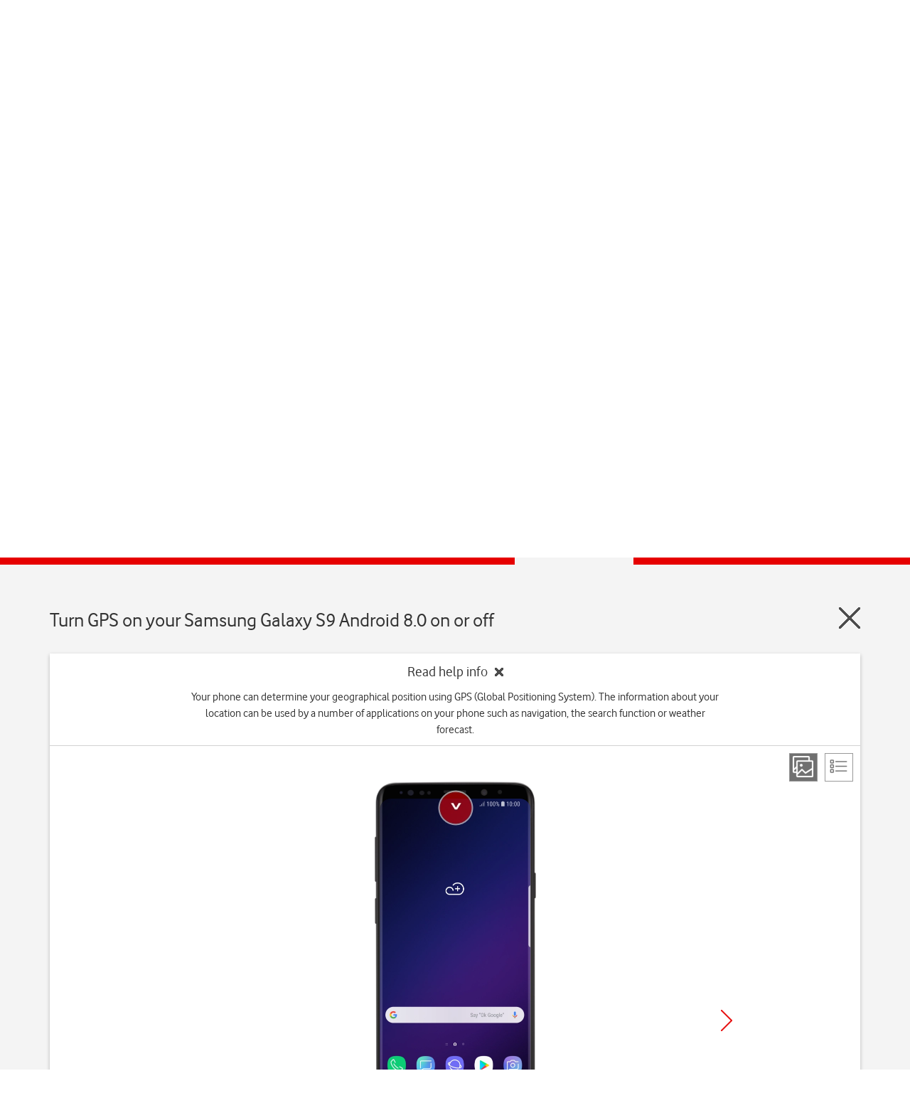

--- FILE ---
content_type: text/html; charset=utf-8
request_url: https://deviceguides.vodafone.ie/samsung/galaxy-s9-android-8-0/apps-and-media/turn-gps-on-or-off/
body_size: 46247
content:

<!DOCTYPE html PUBLIC "-//W3C//DTD XHTML 1.0 Strict//EN" "https://www.w3.org/TR/xhtml1/DTD/xhtml1-strict.dtd">
<!--[if lt IE 7]>
<html class="no-js lt-ie9 lt-ie8 lt-ie7" xmlns="https://www.w3.org/1999/xhtml" xml:lang="en" lang="en">
    <![endif]-->
<!--[if IE 7]>
    <html class="no-js lt-ie9 lt-ie8 ie7" xmlns="https://www.w3.org/1999/xhtml" xml:lang="en" lang="en">
        <![endif]-->
<!--[if IE 8]>
        <html class="no-js lt-ie9" xmlns="https://www.w3.org/1999/xhtml" xml:lang="en" lang="en">
            <![endif]-->
<!--[if gt IE 8]>
<!-->
<html class="no-js" xmlns="https://www.w3.org/1999/xhtml" xml:lang="en" lang="en">
<!--<![endif]-->

<head>
    <meta http-equiv="Content-Type" content="text/html; charset=utf-8">
    <meta name="search_lob" content="personal">
    
    
    <meta name="contentsegment" content="help-topic">
    
    
<a href="#worldmanuals" class="skip-link" aria-label="Skip to main content">Skip to main content</a>

<title>Samsung Galaxy S9 - Turn GPS on or off | Vodafone Ireland</title>
<meta name="title" content="Samsung Galaxy S9 - Turn GPS on or off | Vodafone Ireland" />
<meta name="description" content="Your phone can determine your geographical position using GPS (Global Positioning System). The information about your location can be used by a number of applications on your phone such as navigation, the search function or weather forecast." />
<meta property="og:title" content="Samsung Galaxy S9 - Turn GPS on or off | Vodafone Ireland" />
<meta property="og:description" content="Your phone can determine your geographical position using GPS (Global Positioning System). The information about your location can be used by a number of applications on your phone such as navigation, the search function or weather forecast." />
<meta property="og:url" content="https://deviceguides.vodafone.ie/samsung/galaxy-s9-android-8-0/apps-and-media/turn-gps-on-or-off/" />
<meta property="og:image" content="http://wmstatic.global.ssl.fastly.net/ml/7180625-f-0685257a-18b2-4a87-88b4-4ab1929dc0d2.png?width=320&amp;height=320&amp;whitespace=true" />
<link rel="canonical" href="https://deviceguides.vodafone.ie/samsung/galaxy-s9-android-8-0/apps-and-media/turn-gps-on-or-off/" /> 

<meta charset="utf-8" />
<meta http-equiv="X-UA-Compatible" content="IE=edge,chrome=1" />
<meta name="viewport" content="width=device-width, initial-scale=1, user-scalable=yes" />
<meta name="google-site-verification" content="xmD12bTLrnC8H4Z4mpECBb7coiaQatDraO2_hHuDo8Q" />
<link rel="shortcut icon" href="/favicon.ico" type="image/x-icon">

    




<script>
    var worldManuals = {
        CdnUrl: '//wmstatic.global.ssl.fastly.net/ml/7180625-',
        ApiUrl: '//wm-api.com/',
        ApiKey: 'd1d04dc2-a9ec-4631-8b6c-562c3e732722',
        ShareUrl: 'https://deviceguides.vodafone.ie/samsung/galaxy-s9-android-8-0/apps-and-media/turn-gps-on-or-off/',
        HighlightOptions: {
            cdn: '//wmstatic.global.ssl.fastly.net/ml/7180625-',
            masterImage: {
		name: 'f-fa796b2f-9b33-4013-9496-55c99529020e',
		width: 568,
		height: 1200,
		screenPositionLeft: 19,
		screenPositionTop: 60,
		screenHeight: 1091,
		screenWidth: 531,
	}
        },
        GaCodes: ['G-6CXEK0Z062'],
        DeviceId: 'F-11838',
        SwiperOptions: {
            autoHeight: 'False'
        },
        ApplicationType: 'Web'
    };
    // Dynamic translations
    var wmTranslations = {
        searchNoResults: 'Please check the spelling of your search terms or try other, more general keywords.',
        searchResultsCount: '{0} results found for &quot;{1}&quot;'
    };
    window.WorldManuals = worldManuals;
    window.WmTranslations = wmTranslations;
</script>


    

    <link href="/Content/css/clients/vodafoneie/clientlib-all.min.css" rel="stylesheet" type="text/css">

    <!--[if lt IE 9]>
        <script type="text/javascript" src="/www.vodafone.ie/javascript/simplicity_1/utilities_legacy_ie.min.js"></script>
    <![endif]-->

    <link rel="shortcut icon" href="https://www.vodafone.ie/favicon.ico?_=26042008">
    <meta http-equiv="Content-Type" content="text/html; charset=iso-8859-1">
    
    <meta name="revisit-after" content="3 days">
    <meta name="rating" content="general">
    <meta name="language" content="English">
    <script type="text/javascript">
        var requestVFSubmitted = false;
        function submitVFRequest() {
            if (!requestVFSubmitted) {
                requestVFSubmitted = true;
                return true;
            }
            return false;
        }
        //window.location.href= "https://deviceguides.vodafone.ie/web/"
    </script>
    <script type="text/javascript">
    <!--//
        var cis_errors = "";
        --> </script>

<link href="/content/css/styles.min.css?v=238" rel="stylesheet" />
<script src="/content/scripts/latest.min.js"></script><script>wm.setup(2, 'jd7uhvk3', 1);</script><script>wm.setDevice(11838, 'Samsung', 'Galaxy+S9', true);</script></head>

<!-- preset all scenarios for nonav -->

<body class="fullwidthpage noleftnav vf-12col-grid" id="standard-content">
    <header>
        <div>





            <div class="new section">
                <div class="newpar"></div>
            </div>




            <div class="iparys_inherited">
                <div class="par">








                    <div class="vf_headerComponent vf_parent_component">










                        <div class="header">
                            <ul class="navigation navigation--global">
                                <div class="spring">
                                    <ul class="navigation__site">
                                        <li class="navigation__item" role="menubar">
                                            <!-- TODO: URL Personal -->
                                            <a href="#" class="navigation__site--link navigation__link--slim navigation__site--active" role="button" aria-label="Vodafone IE Personal">Personal</a>
                                        </li>
                                        <li class="navigation__item" role="menubar">
                                            <a href="https://www.vodafone.ie/business/home/" role="button" aria-label="Vodafone IE Business" class="navigation__site--link navigation__link--slim navigation__link--desactive">Business</a>
                                        </li>
                                    </ul>
                                </div>
                            </ul>
                            <ul class="navigation navigation--primary" data-js="_navigation" role="navigation">
                                <div class="navigation--spring">

                                    <li class="navigation__item navigation__hide">
                                        <a href="https://n.vodafone.ie/en.html" class="brand" aria-label="Vodafone logo" id="logolink">
                                            <svg class="icon brand__logo">
                                                <use xmlns:xlink="https://www.w3.org/1999/xlink" xlink:href="#icon-vodafone-logo"></use>
                                            </svg>
                                        </a>
                                    </li>






                                    <li class="navigation__item hide--sm hide--md" role="menubar">
                                        <a href="https://n.vodafone.ie/shop.html" class="navigation__link navigation__link--main">Shop</a>
                                        <ul class="navigation navigation--secondary">
                                            <div class="navigation--spring">
                                                <li class="navigation__item" role="menubar">
                                                    <a href="https://n.vodafone.ie/shop/bill-pay-phones.html" class="navigation__link navigation__link--first">Bill pay phones</a>
                                                </li>
                                            </div>

                                            <div class="navigation--spring">
                                                <li class="navigation__item" role="menubar">
                                                    <a href="https://n.vodafone.ie/shop/pay-as-you-go-phones.html" class="navigation__link ">Pay as you go phones</a>
                                                </li>
                                            </div>

                                            <div class="navigation--spring">
                                                <li class="navigation__item" role="menubar">
                                                    <a href="https://n.vodafone.ie/shop/bill-pay-plans.html" class="navigation__link ">Bill pay plans</a>
                                                </li>
                                            </div>

                                            <div class="navigation--spring">
                                                <li class="navigation__item" role="menubar">
                                                    <a href="https://n.vodafone.ie/shop/pay-as-you-go-plans.html" class="navigation__link ">Pay as you go plans </a>
                                                </li>
                                            </div>

                                            <div class="navigation--spring">
                                                <li class="navigation__item" role="menubar">
                                                    <a href="https://n.vodafone.ie/shop/tv.html" class="navigation__link ">TV</a>
                                                </li>
                                            </div>

                                            <div class="navigation--spring">
                                                <li class="navigation__item" role="menubar">
                                                    <a href="https://n.vodafone.ie/shop/broadband.html" class="navigation__link ">Broadband</a>
                                                </li>
                                            </div>
                                        </ul>
                                    </li>

                                    <li class="navigation__item hide--sm hide--md" role="menubar">
                                        <a href="https://n.vodafone.ie/support.html" class="navigation__link navigation__link--main">Support</a>
                                        <ul class="navigation navigation--secondary">
                                            <div class="navigation--spring">
                                                <li class="navigation__item" role="menubar">
                                                    <a href="https://n.vodafone.ie/support/mobile.html" class="navigation__link navigation__link--first">Mobile</a>
                                                </li>
                                            </div>

                                            <div class="navigation--spring">
                                                <li class="navigation__item" role="menubar">
                                                    <a href="https://n.vodafone.ie/support/broadband-landline.html" class="navigation__link ">Broadband &amp; Home Phone</a>
                                                </li>
                                            </div>

                                            <div class="navigation--spring">
                                                <li class="navigation__item" role="menubar">
                                                    <a href="https://n.vodafone.ie/support/tv-hub.html" class="navigation__link ">TV</a>
                                                </li>
                                            </div>
                                        </ul>
                                    </li>



                                    <li class="navigation__item navigation__item--right navigation__item--clickable" role="menubar">
                                        <a href="#" class="navigation__link navigation__link--icon" id="burger-menu" aria-haspopup="true">
                                            <span class="visually-hidden">Menu</span>
                                            <svg class="navigation__icon navigation__toggle icon">
                                                <use xmlns:xlink="https://www.w3.org/1999/xlink" xlink:href="#icon-menu"></use>
                                            </svg>
                                            <svg class="navigation__icon navigation__close icon">
                                                <use xmlns:xlink="https://www.w3.org/1999/xlink" xlink:href="#icon-close"></use>
                                            </svg>
                                        </a>
                                        <div class="navigation--spring header__relative">
                                            <ul class="list navigation navigation--tertiary" role="menubar">
                                                <ul id="accordionnav" class="accordion" data-js="_accordion" role="presentation">







                                                    <li class="accordion__item navigation__item--tertiary hide--lg" aria-level="3">
                                                        <div class="chevron accordion__heading" aria-expanded="false" role="heading" tabindex="0">
                                                            <span class="visually-hidden">Shop</span>
                                                            <a href="#">Shop</a>

                                                            <div class="chevron__container">
                                                                <svg class="icon chevron__icon accordion__chevron">
                                                                    <use xmlns:xlink="https://www.w3.org/1999/xlink" xlink:href="#icon-chevron-down"></use>
                                                                </svg>
                                                            </div>
                                                        </div>

                                                        <div class="accordion__content accordion__content--collapse" role="region">
                                                            <ul class="navigation">
                                                                <li class="navigation__item navigation__item--nested" role="menubar">
                                                                    <a href="https://n.vodafone.ie/shop.html" class="navigation__link navigation__link--nested">Go to Shop</a>
                                                                </li>

                                                                <li class="navigation__item navigation__item--nested" role="menubar">
                                                                    <a href="https://n.vodafone.ie/shop/bill-pay-phones.html" class="navigation__link navigation__link--nested">Bill pay phones</a>
                                                                </li>

                                                                <li class="navigation__item navigation__item--nested" role="menubar">
                                                                    <a href="https://n.vodafone.ie/shop/pay-as-you-go-phones.html" class="navigation__link navigation__link--nested">Pay as you go phones</a>
                                                                </li>

                                                                <li class="navigation__item navigation__item--nested" role="menubar">
                                                                    <a href="https://n.vodafone.ie/shop/bill-pay-plans.html" class="navigation__link navigation__link--nested">Bill pay plans</a>
                                                                </li>

                                                                <li class="navigation__item navigation__item--nested" role="menubar">
                                                                    <a href="https://n.vodafone.ie/shop/pay-as-you-go-plans.html" class="navigation__link navigation__link--nested">Pay as you go plans </a>
                                                                </li>

                                                                <li class="navigation__item navigation__item--nested" role="menubar">
                                                                    <a href="https://n.vodafone.ie/shop/tv.html" class="navigation__link navigation__link--nested">TV</a>
                                                                </li>

                                                                <li class="navigation__item navigation__item--nested" role="menubar">
                                                                    <a href="https://n.vodafone.ie/shop/broadband.html" class="navigation__link navigation__link--nested">Broadband</a>
                                                                </li>

                                                            </ul>
                                                        </div>
                                                    </li>

                                                    <li class="accordion__item navigation__item--tertiary hide--lg" aria-level="3">
                                                        <div class="chevron accordion__heading" aria-expanded="false" role="heading" tabindex="0">
                                                            <span class="visually-hidden">Support</span>
                                                            <a href="#">Support</a>

                                                            <div class="chevron__container">
                                                                <svg class="icon chevron__icon accordion__chevron">
                                                                    <use xmlns:xlink="https://www.w3.org/1999/xlink" xlink:href="#icon-chevron-down"></use>
                                                                </svg>
                                                            </div>
                                                        </div>

                                                        <div class="accordion__content accordion__content--collapse">
                                                            <ul class="navigation">
                                                                <li class="navigation__item navigation__item--nested" role="menubar">
                                                                    <a href="https://n.vodafone.ie/support.html" class="navigation__link navigation__link--nested">Go to Support</a>
                                                                </li>

                                                                <li class="navigation__item navigation__item--nested" role="menubar">
                                                                    <a href="https://n.vodafone.ie/support/mobile.html" class="navigation__link navigation__link--nested">Mobile</a>
                                                                </li>

                                                                <li class="navigation__item navigation__item--nested" role="menubar">
                                                                    <a href="https://n.vodafone.ie/support/broadband-landline.html" class="navigation__link navigation__link--nested">Broadband &amp; Home Phone</a>
                                                                </li>

                                                                <li class="navigation__item navigation__item--nested" role="menubar">
                                                                    <a href="https://n.vodafone.ie/support/tv-hub.html" class="navigation__link navigation__link--nested">TV</a>
                                                                </li>

                                                            </ul>
                                                        </div>
                                                    </li>


                                                </ul>






                                                <div class="vf_header_navigation_menu">


                                                    <li class="navigation__item navigation__item--tertiary" role="menubar">
                                                        <a href="https://topup.vodafone.ie/VodafoneIEExternalWeb/enter.do" class="navigation__link">Top Up</a>
                                                    </li>

                                                    <li class="navigation__item navigation__item--tertiary" role="menubar">
                                                        <a href="https://n.vodafone.ie/stores.html" class="navigation__link">Store finder</a>
                                                    </li>

                                                    <li class="navigation__item navigation__item--tertiary" role="menubar">
                                                        <a href="https://n.vodafone.ie/network/coverage.html" class="navigation__link">Coverage checker</a>
                                                    </li>

                                                    <li class="navigation__item navigation__item--tertiary" role="menubar">
                                                        <a href="https://www.vodafone.ie/business/home/" class="navigation__link">Switch to business</a>
                                                    </li>

                                                </div>




                                                <div class="new section">
                                                    <div class="newpar"></div>
                                                </div>




                                                <div class="iparys_inherited">
                                                    <div class="par"></div>
                                                </div>




                                            </ul>
                                        </div>
                                    </li>
                                    <li id="login" class="navigation__item navigation__item--right navigation__item--clickable login-nudge" role="menubar">
                                        <a id="login_icon_link" href="https://n.vodafone.ie/en.html#login" class="navigation__link--dg navigation__link--icon login-nudge__link login-nudge__link--active" aria-haspopup="true">
                                            <span class="visually-hidden">My Vodafone</span>
                                            <svg class="navigation__icon icon">
                                                <use xmlns:xlink="https://www.w3.org/1999/xlink" xlink:href="#icon-my-vodafone"></use>
                                            </svg>
                                        </a>

                                        <!-- <div class="navigation--spring header__relative">
                                          <div class="digital_session">
                                            <div class="login-nudge__prompt no-display-element at-element-marker" style="display: block;">
                                              <h3 class="heading heading--light heading--3 no-gutter--top">Welcome</h3>
                                              <p>Want to login?</p>
                                              <a id="log_me_in" href="#" class="button button--primary button--full-width login-nudge__login">Yes, log me in</a>
                                              <a id="no-thanks" href="#" class="button button--secondary button--full-width no-gutter--right no-gutter--bottom">No thanks</a>
                                            </div>
                                          </div>
                                        </div> -->

                                        <ul class="list list--reset navigation navigation--tertiary hide--all legacy_session navigation--display" role="menubar">


                                </ul></li></div>
                            
                        </ul></div>
                        <input type="hidden" id="vf_userIsLogged" value="false">
                    </div>






                </div>



            </div>
        </div>





    </header>
    <div id="content-pane">
        <div id="world-manuals-wrapper">
            

<script type="text/javascript">
    var utag_data = {};
    utag_data.page_name = "WorldManuals:Samsung:Galaxy S9:Turn GPS on or off";
    if ("WM_Galaxy S9") utag_data.page_device_name = "WM_Galaxy S9";
    utag_data.capability_name = "WorldManuals";
    utag_data.wm_module = "Instruction";
    utag_data.wm_multichannel = "online";
</script>

<!-- Loading script asynchronously -->
<script type="text/javascript">
(function(a,b,c,d)
{ a='//tags.tiqcdn.com/utag/vodafone/ie-main/prod/utag.js'; b=document;c='script';d=b.createElement(c);d.src=a;d.type='text/java'+c;d.async=true; a=b.getElementsByTagName(c)[0];a.parentNode.insertBefore(d,a); }
)();

</script>

<link href="/Content/css/clients/vodafoneie/custom.css?v=238" rel="stylesheet" />
<div class="worldmanuals" id="worldmanuals">
    



<header>
    <div class="container-fluid">
        <div class="wm-device-top">
            <div class="container">
                <div class="row">
                    <div class="col-xs-12">
                        <div class="header-device row">
                            <div class="col-xs-4 col-md-2 col-md-offset-1 text-center">
                                <div class="header-device-image">
                                    <img src="//wmstatic.global.ssl.fastly.net/ml/7180625-f-0685257a-18b2-4a87-88b4-4ab1929dc0d2.png?width=150&amp;height=320" alt="Samsung Galaxy S9" />
                                </div>
                            </div>

                            <div class="col-xs-8">
                                <div class="row">
                                    <div class="col-xs-12 col-sm-9 col-md-9 col-lg-10 header-device-text">
                                            <h1 tabindex="0">Samsung Galaxy S9</h1>
                                    </div>

                                    <div class="col-xs-12 col-sm-6 col-md-3 col-lg-2 text-center header-device-os os-padding-right">
                                            <div class="header-device-selection " tabindex="0">
                                                Android 8.0
                                            </div>
                                                                            </div>

                                </div>
                                <div class="hidden-xs">
                                    
<div class="search">
    <div class="row">
        <div class="col-xs-12 ui-front">
            <form id="searchForm_964f6b4d-17f9-42f7-863c-a2a8ec2e3ea7" class="search-form autocomplete">
                <span class="wm-search-icon"></span>
                <input type="search" name="query" placeholder="Search in Galaxy S9 topics" class="typeahead input-text" autocomplete="off" aria-label="Search in Galaxy S9 topics"/>
                <div class="search-clear-input" aria-label="Clear search" tabindex="0"></div>
            </form>
        </div>
    </div>
</div>

                                </div>
                            </div>
                            <div class="col-xs-12 hidden-sm hidden-md hidden-lg">
                                
<div class="search">
    <div class="row">
        <div class="col-xs-12 ui-front">
            <form id="searchForm_3e43f6ab-3f60-4289-96a4-73ce8b62595d" class="search-form autocomplete">
                <span class="wm-search-icon"></span>
                <input type="search" name="query" placeholder="Search in Galaxy S9 topics" class="typeahead input-text" autocomplete="off" aria-label="Search in Galaxy S9 topics"/>
                <div class="search-clear-input" aria-label="Clear search" tabindex="0"></div>
            </form>
        </div>
    </div>
</div>

                            </div>
                        </div>
                    </div>
                </div>
            </div>
        </div>
    </div>
    
    <div class="container-fluid breadcrumb">
        <div class="container">
            <div class="row">
                <div class="col-xs-10 col-sm-11">
                    <ul>
                        <li>
                            <a href="http://vodafone.ie/">Home</a>
                        </li>
                        <li>
                            <a href="/">
                                Device help
                            </a>
                        </li>
                        <li>
                            <a href="/samsung/">
                                Samsung
                            </a>
                        </li>
                        <li>
                            <a href="/samsung/galaxy-s9-android-8-0/">
                                Galaxy S9
                            </a>
                        </li>
                        
        <li>
            <a href="/samsung/galaxy-s9-android-8-0/apps-and-media/">
                Apps and media
            </a>
        </li>
            <li>
                <a href="/samsung/galaxy-s9-android-8-0/apps-and-media/turn-gps-on-or-off/">
                    Turn GPS on or off
                </a>
            </li>

                    </ul>
                    <ul class="hidden mobile">
                        
    <li><a href="/samsung/galaxy-s9-android-8-0/apps-and-media/">Parent page</a></li>

                    </ul>
                </div>
                <div class="col-xs-2 col-sm-1">
                    <div class="row nopadding">
                        

<div class="wm-share-slider pull-right">
    <button class="wm-share-slider pull-right" aria-label="Share" aria-expanded="false"></button>
    <div class="slider">
        <button data-share-type="facebook" class="share-option facebook" aria-label="Facebook" tabindex="0"></button>
        <button data-share-type="twitter" class="share-option twitter" aria-label="X (Twitter)" tabindex="0"></button>
        <button data-share-type="mail" class="share-option mail" aria-label="E-Mail" tabindex="0"></button>        
    </div>
    <div class="share"></div>
</div>

                    </div>
                </div>
            </div>
        </div>
    </div>
    <div class="container-fluid">
        
    

<div class="search-results-wrapper hidden">
    <div class="container">
        <div class="row">
            <div class="col-lg-12">
                <h3 class="search-result-count"></h3>
            </div>
        </div>

        <div class="row">
            <div class="search-results col-lg-12"></div>
        </div>
    </div>
</div>
    

    </div>
</header>
<div id="mainContent">
    <nav class="device-navigation">
        <div class="container">
            <h2 class="text-center">Select help topic</h2>
            <div class="row">
                    <div class="device-sections">
        <div class="section-swiper-container">
            <div class="swiper-wrapper">
                    <div class="swiper-slide">
                        <div class="device-section">
                            <a href="/samsung/galaxy-s9-android-8-0/getting-started/">
                                <i class="image" style="background-image: url(//wmstatic.global.ssl.fastly.net/ml/7180625-f-eaa91ea6-3df9-488e-975b-686f8b32ac95.png)"></i>
                                <p>Getting started</p>
                            </a>
                        </div>
                    </div>
                    <div class="swiper-slide">
                        <div class="device-section">
                            <a href="/samsung/galaxy-s9-android-8-0/basic-use/">
                                <i class="image" style="background-image: url(//wmstatic.global.ssl.fastly.net/ml/7180625-f-f3d54049-ee61-4cf0-87dd-81fc1400b25d.png)"></i>
                                <p>Basic use</p>
                            </a>
                        </div>
                    </div>
                    <div class="swiper-slide">
                        <div class="device-section">
                            <a href="/samsung/galaxy-s9-android-8-0/calls-and-contacts/">
                                <i class="image" style="background-image: url(//wmstatic.global.ssl.fastly.net/ml/7180625-f-64ded46e-a0f9-4e12-ad5d-da554ae86b6c.png)"></i>
                                <p>Calls and contacts</p>
                            </a>
                        </div>
                    </div>
                    <div class="swiper-slide">
                        <div class="device-section">
                            <a href="/samsung/galaxy-s9-android-8-0/messaging/">
                                <i class="image" style="background-image: url(//wmstatic.global.ssl.fastly.net/ml/7180625-f-6b6e38b9-161b-4643-a0c5-1319296d76bb.png)"></i>
                                <p>Messaging</p>
                            </a>
                        </div>
                    </div>
                    <div class="swiper-slide">
                        <div class="device-section active">
                            <a href="/samsung/galaxy-s9-android-8-0/apps-and-media/">
                                <i class="image" style="background-image: url(//wmstatic.global.ssl.fastly.net/ml/7180625-f-98036e05-3b32-48a2-9f40-164b48e071df.png)"></i>
                                <p>Apps and media</p>
                            </a>
                        </div>
                    </div>
                    <div class="swiper-slide">
                        <div class="device-section">
                            <a href="/samsung/galaxy-s9-android-8-0/connectivity/">
                                <i class="image" style="background-image: url(//wmstatic.global.ssl.fastly.net/ml/7180625-f-0dad3f77-2749-4638-8b8b-424f83192a5a.png)"></i>
                                <p>Connectivity</p>
                            </a>
                        </div>
                    </div>
                    <div class="swiper-slide">
                        <div class="device-section">
                            <a href="/samsung/galaxy-s9-android-8-0/specifications/">
                                <i class="image" style="background-image: url(/Content/images/sprites/specifications.png)"></i>
                                <p>Specifications</p>
                            </a>
                        </div>
                    </div>
            </div>
        </div>
    </div>

            </div>
        </div>

        <div class="wm-section-overlay hidden ">
            <div class="container">
                <img class="swipe text-center" src="/Content/images/design_assets/swipe-sections.png" alt="swipe-right" />
            </div>
        </div>
    </nav>
    <div class="container-fluid">
        <div class="device" id="galaxy-s9-android-8-0">
            



<div class="container">
    <header class="guide-header" tabindex="0">
        <div class="row">
            <div class="col-xs-10">
                <h2 class="text-left" style="display: inline-block">Turn GPS on your Samsung Galaxy S9 Android 8.0 on or off</h2>
            </div>
            <div class="col-xs-2">
                <a href="/samsung/galaxy-s9-android-8-0/apps-and-media/" class="wm-close pull-right" aria-label="Close guide"></a>
            </div>
        </div>
    </header>
    <div class="wm-guide">
        <div class="white-box">
            <div class="wrapper">
                <div class="guide-header guide-top-info">
                    <div class="wm-collapse expanded">
                        <div class="row">
                            <div class="col-md-8 col-md-offset-2 col-xs-offset-1 col-xs-10 text-center">
                                <div class="wm-collapse-header">
                                    <p>Read help info<span class="wm-collapse-close"></span></p>
                                </div>
                                <div class="wm-collapse-body">
                                    <p tabindex="0">Your phone can determine your geographical position using GPS (Global Positioning System). The information about your location can be used by a number of applications on your phone such as navigation, the search function or weather forecast.</p>
                                </div>
                            </div>
                        </div>
                    </div>
                    <div class="guide-view hidden-xs">
                        <div class="view pull-right">
                            <a href="#" class="step-view active" aria-label="Step view"></a>
                            <a href="#" class="list-view" aria-label="List view"></a>
                        </div>
                    </div>
                </div>
                <main class="guide-main">
                    <div id="step-view">
                        <div class="row">
                            <div class="col-md-8 col-md-offset-2 text-center col-xs-10 col-xs-offset-1">
                                <div class="row">
                                    <div class="guide-swiper" tabindex="0">
                                        <div class="swiper">
                                            <div class="wm-swiper-container">
                                                <div class="swiper-wrapper">
                                                        <div class="swiper-slide" data-step="0">
                                                            <div class="va-container va-container-h va-container-v">
                                                                <div class="va-middle hidden-md hidden-sm hidden-xs" aria-label="Step 1">
                                                                    <div class="wm-hl-highlight" style="position: relative; background-image: url(//wmstatic.global.ssl.fastly.net/ml/7180625-f-fa796b2f-9b33-4013-9496-55c99529020e.png); background-repeat: no-repeat; background-size: 227px 480px; padding: 24px 7px 19px 7px; margin: 0 auto; width: 227px; height: 480px;"><div class="wm-hl-highlight-display" style="position: relative"><img alt="Slide your finger downwards starting from the top of the screen." title="Slide your finger downwards starting from the top of the screen." src="//wmstatic.global.ssl.fastly.net/ml/7180625-f-d0e3b1c0-01b8-444a-ace7-f98aae9b8879.png?width=424&height=870" width="212" height="435"><div class="wm-hl-pointer wm-hl-pointer-11" style="background-image: url(//wmstatic.global.ssl.fastly.net/ml/7180625-f-f7241ccd-66a7-4108-9378-0ddd720ee100.png); background-size: auto 60px; width: 60px; height: 60px; position: absolute; top: 12px; left: 107px; margin-top: -30px; margin-left: -30px;" data-top="12" data-left="107"></div></div></div>
                                                                </div>
                                                                <div class="va-middle visible-sm visible-md hidden-xs" aria-label="Step 1">
                                                                    <div class="wm-hl-highlight" style="position: relative; background-image: url(//wmstatic.global.ssl.fastly.net/ml/7180625-f-fa796b2f-9b33-4013-9496-55c99529020e.png); background-repeat: no-repeat; background-size: 179px 380px; padding: 19px 5px 15px 6px; margin: 0 auto; width: 179px; height: 380px;"><div class="wm-hl-highlight-display" style="position: relative"><img alt="Slide your finger downwards starting from the top of the screen." title="Slide your finger downwards starting from the top of the screen." src="//wmstatic.global.ssl.fastly.net/ml/7180625-f-d0e3b1c0-01b8-444a-ace7-f98aae9b8879.png?width=334&height=690" width="167" height="345"><div class="wm-hl-pointer wm-hl-pointer-11" style="background-image: url(//wmstatic.global.ssl.fastly.net/ml/7180625-f-f7241ccd-66a7-4108-9378-0ddd720ee100.png); background-size: auto 60px; width: 60px; height: 60px; position: absolute; top: 9px; left: 85px; margin-top: -30px; margin-left: -30px;" data-top="9" data-left="85"></div></div></div>
                                                                </div>
                                                                <div class="va-middle visible-xs" aria-label="Step 1">
                                                                    <div class="wm-hl-highlight" style="position: relative; background-image: url(//wmstatic.global.ssl.fastly.net/ml/7180625-f-fa796b2f-9b33-4013-9496-55c99529020e.png); background-repeat: no-repeat; background-size: 118px 250px; padding: 12px 3px 10px 3px; margin: 0 auto; width: 118px; height: 250px;"><div class="wm-hl-highlight-display" style="position: relative"><img alt="Slide your finger downwards starting from the top of the screen." title="Slide your finger downwards starting from the top of the screen." src="//wmstatic.global.ssl.fastly.net/ml/7180625-f-d0e3b1c0-01b8-444a-ace7-f98aae9b8879.png?width=220&height=452" width="110" height="226"><div class="wm-hl-pointer wm-hl-pointer-11" style="background-image: url(//wmstatic.global.ssl.fastly.net/ml/7180625-f-f7241ccd-66a7-4108-9378-0ddd720ee100.png); background-size: auto 60px; width: 60px; height: 60px; position: absolute; top: 6px; left: 56px; margin-top: -30px; margin-left: -30px;" data-top="6" data-left="56"></div></div></div>
                                                                </div>
                                                            </div>
                                                            <div class="wm-hl-caption col-md-8 col-md-offset-2 col-xs-10 col-xs-offset-1">
                                                                <div class="wm-hl-caption-inner">
                                                                    <span class="step-count">Step 1 of 10</span>
                                                                    <p class="guide-block-title">
                                                                        1. Find "<span class="pointer"  data-display="f-353ec5ab-fdb2-435b-8f6d-2c8a6d670b78" data-display-width="1080" data-display-height="2220" data-pointer-speed="110" data-pointer-frames="11" data-pointer-width="60" data-pointer-height="60" data-top="1808" data-left="136" data-orientation="0" data-pointer-type="display" data-pointer="f-73682854-9c61-49c3-8657-120564595c5a" data-pointer-top="30" data-pointer-left="30">Location</span>"
                                                                    </p>
                                                                    <p class="guide-step-text"><span class="pointer"  data-display="f-d0e3b1c0-01b8-444a-ace7-f98aae9b8879" data-display-width="1080" data-display-height="2220" data-pointer-speed="110" data-pointer-frames="11" data-pointer-width="60" data-pointer-height="60" data-top="62" data-left="550" data-orientation="0" data-pointer-type="display" data-pointer="f-f7241ccd-66a7-4108-9378-0ddd720ee100" data-pointer-top="30" data-pointer-left="30">Slide your finger downwards</span> starting from the top of the screen.</p>
                                                                                                                                    </div>
                                                            </div>
                                                        </div>
                                                        <div class="swiper-slide" data-step="1">
                                                            <div class="va-container va-container-h va-container-v">
                                                                <div class="va-middle hidden-md hidden-sm hidden-xs" aria-label="Step 1">
                                                                    <div class="wm-hl-highlight" style="position: relative; background-image: url(//wmstatic.global.ssl.fastly.net/ml/7180625-f-fa796b2f-9b33-4013-9496-55c99529020e.png); background-repeat: no-repeat; background-size: 227px 480px; padding: 24px 7px 19px 7px; margin: 0 auto; width: 227px; height: 480px;"><div class="wm-hl-highlight-display" style="position: relative"><img alt="Press the settings icon." title="Press the settings icon." src="//wmstatic.global.ssl.fastly.net/ml/7180625-f-5d67e67e-47c8-486d-8b87-2ec7d16b7324.png?width=424&height=870" width="212" height="435"><div class="wm-hl-pointer wm-hl-pointer-11" style="background-image: url(//wmstatic.global.ssl.fastly.net/ml/7180625-f-73682854-9c61-49c3-8657-120564595c5a.png); background-size: auto 60px; width: 60px; height: 60px; position: absolute; top: 12px; left: 189px; margin-top: -30px; margin-left: -30px;" data-top="12" data-left="189"></div></div></div>
                                                                </div>
                                                                <div class="va-middle visible-sm visible-md hidden-xs" aria-label="Step 1">
                                                                    <div class="wm-hl-highlight" style="position: relative; background-image: url(//wmstatic.global.ssl.fastly.net/ml/7180625-f-fa796b2f-9b33-4013-9496-55c99529020e.png); background-repeat: no-repeat; background-size: 179px 380px; padding: 19px 5px 15px 6px; margin: 0 auto; width: 179px; height: 380px;"><div class="wm-hl-highlight-display" style="position: relative"><img alt="Press the settings icon." title="Press the settings icon." src="//wmstatic.global.ssl.fastly.net/ml/7180625-f-5d67e67e-47c8-486d-8b87-2ec7d16b7324.png?width=334&height=690" width="167" height="345"><div class="wm-hl-pointer wm-hl-pointer-11" style="background-image: url(//wmstatic.global.ssl.fastly.net/ml/7180625-f-73682854-9c61-49c3-8657-120564595c5a.png); background-size: auto 60px; width: 60px; height: 60px; position: absolute; top: 9px; left: 150px; margin-top: -30px; margin-left: -30px;" data-top="9" data-left="150"></div></div></div>
                                                                </div>
                                                                <div class="va-middle visible-xs" aria-label="Step 1">
                                                                    <div class="wm-hl-highlight" style="position: relative; background-image: url(//wmstatic.global.ssl.fastly.net/ml/7180625-f-fa796b2f-9b33-4013-9496-55c99529020e.png); background-repeat: no-repeat; background-size: 118px 250px; padding: 12px 3px 10px 3px; margin: 0 auto; width: 118px; height: 250px;"><div class="wm-hl-highlight-display" style="position: relative"><img alt="Press the settings icon." title="Press the settings icon." src="//wmstatic.global.ssl.fastly.net/ml/7180625-f-5d67e67e-47c8-486d-8b87-2ec7d16b7324.png?width=220&height=452" width="110" height="226"><div class="wm-hl-pointer wm-hl-pointer-11" style="background-image: url(//wmstatic.global.ssl.fastly.net/ml/7180625-f-73682854-9c61-49c3-8657-120564595c5a.png); background-size: auto 60px; width: 60px; height: 60px; position: absolute; top: 6px; left: 98px; margin-top: -30px; margin-left: -30px;" data-top="6" data-left="98"></div></div></div>
                                                                </div>
                                                            </div>
                                                            <div class="wm-hl-caption col-md-8 col-md-offset-2 col-xs-10 col-xs-offset-1">
                                                                <div class="wm-hl-caption-inner">
                                                                    <span class="step-count">Step 2 of 10</span>
                                                                    <p class="guide-block-title">
                                                                        1. Find "<span class="pointer"  data-display="f-353ec5ab-fdb2-435b-8f6d-2c8a6d670b78" data-display-width="1080" data-display-height="2220" data-pointer-speed="110" data-pointer-frames="11" data-pointer-width="60" data-pointer-height="60" data-top="1808" data-left="136" data-orientation="0" data-pointer-type="display" data-pointer="f-73682854-9c61-49c3-8657-120564595c5a" data-pointer-top="30" data-pointer-left="30">Location</span>"
                                                                    </p>
                                                                    <p class="guide-step-text">Press <span class="pointer"  data-display="f-5d67e67e-47c8-486d-8b87-2ec7d16b7324" data-display-width="1080" data-display-height="2220" data-pointer-speed="110" data-pointer-frames="11" data-pointer-width="60" data-pointer-height="60" data-top="64" data-left="966" data-orientation="0" data-pointer-type="display" data-pointer="f-73682854-9c61-49c3-8657-120564595c5a" data-pointer-top="30" data-pointer-left="30">the settings icon</span>.</p>
                                                                                                                                    </div>
                                                            </div>
                                                        </div>
                                                        <div class="swiper-slide" data-step="2">
                                                            <div class="va-container va-container-h va-container-v">
                                                                <div class="va-middle hidden-md hidden-sm hidden-xs" aria-label="Step 1">
                                                                    <div class="wm-hl-highlight" style="position: relative; background-image: url(//wmstatic.global.ssl.fastly.net/ml/7180625-f-fa796b2f-9b33-4013-9496-55c99529020e.png); background-repeat: no-repeat; background-size: 227px 480px; padding: 24px 7px 19px 7px; margin: 0 auto; width: 227px; height: 480px;"><div class="wm-hl-highlight-display" style="position: relative"><img alt="Press Connections." title="Press Connections." src="//wmstatic.global.ssl.fastly.net/ml/7180625-f-bd3b6dfe-e94b-4e86-a80b-0577bcc3f10e.png?width=424&height=870" width="212" height="435"><div class="wm-hl-pointer wm-hl-pointer-11" style="background-image: url(//wmstatic.global.ssl.fastly.net/ml/7180625-f-73682854-9c61-49c3-8657-120564595c5a.png); background-size: auto 60px; width: 60px; height: 60px; position: absolute; top: 62px; left: 53px; margin-top: -30px; margin-left: -30px;" data-top="62" data-left="53"></div></div></div>
                                                                </div>
                                                                <div class="va-middle visible-sm visible-md hidden-xs" aria-label="Step 1">
                                                                    <div class="wm-hl-highlight" style="position: relative; background-image: url(//wmstatic.global.ssl.fastly.net/ml/7180625-f-fa796b2f-9b33-4013-9496-55c99529020e.png); background-repeat: no-repeat; background-size: 179px 380px; padding: 19px 5px 15px 6px; margin: 0 auto; width: 179px; height: 380px;"><div class="wm-hl-highlight-display" style="position: relative"><img alt="Press Connections." title="Press Connections." src="//wmstatic.global.ssl.fastly.net/ml/7180625-f-bd3b6dfe-e94b-4e86-a80b-0577bcc3f10e.png?width=334&height=690" width="167" height="345"><div class="wm-hl-pointer wm-hl-pointer-11" style="background-image: url(//wmstatic.global.ssl.fastly.net/ml/7180625-f-73682854-9c61-49c3-8657-120564595c5a.png); background-size: auto 60px; width: 60px; height: 60px; position: absolute; top: 49px; left: 42px; margin-top: -30px; margin-left: -30px;" data-top="49" data-left="42"></div></div></div>
                                                                </div>
                                                                <div class="va-middle visible-xs" aria-label="Step 1">
                                                                    <div class="wm-hl-highlight" style="position: relative; background-image: url(//wmstatic.global.ssl.fastly.net/ml/7180625-f-fa796b2f-9b33-4013-9496-55c99529020e.png); background-repeat: no-repeat; background-size: 118px 250px; padding: 12px 3px 10px 3px; margin: 0 auto; width: 118px; height: 250px;"><div class="wm-hl-highlight-display" style="position: relative"><img alt="Press Connections." title="Press Connections." src="//wmstatic.global.ssl.fastly.net/ml/7180625-f-bd3b6dfe-e94b-4e86-a80b-0577bcc3f10e.png?width=220&height=452" width="110" height="226"><div class="wm-hl-pointer wm-hl-pointer-11" style="background-image: url(//wmstatic.global.ssl.fastly.net/ml/7180625-f-73682854-9c61-49c3-8657-120564595c5a.png); background-size: auto 60px; width: 60px; height: 60px; position: absolute; top: 32px; left: 27px; margin-top: -30px; margin-left: -30px;" data-top="32" data-left="27"></div></div></div>
                                                                </div>
                                                            </div>
                                                            <div class="wm-hl-caption col-md-8 col-md-offset-2 col-xs-10 col-xs-offset-1">
                                                                <div class="wm-hl-caption-inner">
                                                                    <span class="step-count">Step 3 of 10</span>
                                                                    <p class="guide-block-title">
                                                                        1. Find "<span class="pointer"  data-display="f-353ec5ab-fdb2-435b-8f6d-2c8a6d670b78" data-display-width="1080" data-display-height="2220" data-pointer-speed="110" data-pointer-frames="11" data-pointer-width="60" data-pointer-height="60" data-top="1808" data-left="136" data-orientation="0" data-pointer-type="display" data-pointer="f-73682854-9c61-49c3-8657-120564595c5a" data-pointer-top="30" data-pointer-left="30">Location</span>"
                                                                    </p>
                                                                    <p class="guide-step-text">Press <span class="pointer"  data-display="f-bd3b6dfe-e94b-4e86-a80b-0577bcc3f10e" data-display-width="1080" data-display-height="2220" data-pointer-speed="110" data-pointer-frames="11" data-pointer-width="60" data-pointer-height="60" data-top="316" data-left="272" data-orientation="0" data-pointer-type="display" data-pointer="f-73682854-9c61-49c3-8657-120564595c5a" data-pointer-top="30" data-pointer-left="30">Connections</span>.</p>
                                                                                                                                    </div>
                                                            </div>
                                                        </div>
                                                        <div class="swiper-slide" data-step="3">
                                                            <div class="va-container va-container-h va-container-v">
                                                                <div class="va-middle hidden-md hidden-sm hidden-xs" aria-label="Step 1">
                                                                    <div class="wm-hl-highlight" style="position: relative; background-image: url(//wmstatic.global.ssl.fastly.net/ml/7180625-f-fa796b2f-9b33-4013-9496-55c99529020e.png); background-repeat: no-repeat; background-size: 227px 480px; padding: 24px 7px 19px 7px; margin: 0 auto; width: 227px; height: 480px;"><div class="wm-hl-highlight-display" style="position: relative"><img alt="Press Location." title="Press Location." src="//wmstatic.global.ssl.fastly.net/ml/7180625-f-353ec5ab-fdb2-435b-8f6d-2c8a6d670b78.png?width=424&height=870" width="212" height="435"><div class="wm-hl-pointer wm-hl-pointer-11" style="background-image: url(//wmstatic.global.ssl.fastly.net/ml/7180625-f-73682854-9c61-49c3-8657-120564595c5a.png); background-size: auto 60px; width: 60px; height: 60px; position: absolute; top: 354px; left: 26px; margin-top: -30px; margin-left: -30px;" data-top="354" data-left="26"></div></div></div>
                                                                </div>
                                                                <div class="va-middle visible-sm visible-md hidden-xs" aria-label="Step 1">
                                                                    <div class="wm-hl-highlight" style="position: relative; background-image: url(//wmstatic.global.ssl.fastly.net/ml/7180625-f-fa796b2f-9b33-4013-9496-55c99529020e.png); background-repeat: no-repeat; background-size: 179px 380px; padding: 19px 5px 15px 6px; margin: 0 auto; width: 179px; height: 380px;"><div class="wm-hl-highlight-display" style="position: relative"><img alt="Press Location." title="Press Location." src="//wmstatic.global.ssl.fastly.net/ml/7180625-f-353ec5ab-fdb2-435b-8f6d-2c8a6d670b78.png?width=334&height=690" width="167" height="345"><div class="wm-hl-pointer wm-hl-pointer-11" style="background-image: url(//wmstatic.global.ssl.fastly.net/ml/7180625-f-73682854-9c61-49c3-8657-120564595c5a.png); background-size: auto 60px; width: 60px; height: 60px; position: absolute; top: 280px; left: 21px; margin-top: -30px; margin-left: -30px;" data-top="280" data-left="21"></div></div></div>
                                                                </div>
                                                                <div class="va-middle visible-xs" aria-label="Step 1">
                                                                    <div class="wm-hl-highlight" style="position: relative; background-image: url(//wmstatic.global.ssl.fastly.net/ml/7180625-f-fa796b2f-9b33-4013-9496-55c99529020e.png); background-repeat: no-repeat; background-size: 118px 250px; padding: 12px 3px 10px 3px; margin: 0 auto; width: 118px; height: 250px;"><div class="wm-hl-highlight-display" style="position: relative"><img alt="Press Location." title="Press Location." src="//wmstatic.global.ssl.fastly.net/ml/7180625-f-353ec5ab-fdb2-435b-8f6d-2c8a6d670b78.png?width=220&height=452" width="110" height="226"><div class="wm-hl-pointer wm-hl-pointer-11" style="background-image: url(//wmstatic.global.ssl.fastly.net/ml/7180625-f-73682854-9c61-49c3-8657-120564595c5a.png); background-size: auto 60px; width: 60px; height: 60px; position: absolute; top: 184px; left: 13px; margin-top: -30px; margin-left: -30px;" data-top="184" data-left="13"></div></div></div>
                                                                </div>
                                                            </div>
                                                            <div class="wm-hl-caption col-md-8 col-md-offset-2 col-xs-10 col-xs-offset-1">
                                                                <div class="wm-hl-caption-inner">
                                                                    <span class="step-count">Step 4 of 10</span>
                                                                    <p class="guide-block-title">
                                                                        1. Find "<span class="pointer"  data-display="f-353ec5ab-fdb2-435b-8f6d-2c8a6d670b78" data-display-width="1080" data-display-height="2220" data-pointer-speed="110" data-pointer-frames="11" data-pointer-width="60" data-pointer-height="60" data-top="1808" data-left="136" data-orientation="0" data-pointer-type="display" data-pointer="f-73682854-9c61-49c3-8657-120564595c5a" data-pointer-top="30" data-pointer-left="30">Location</span>"
                                                                    </p>
                                                                    <p class="guide-step-text">Press <span class="pointer"  data-display="f-353ec5ab-fdb2-435b-8f6d-2c8a6d670b78" data-display-width="1080" data-display-height="2220" data-pointer-speed="110" data-pointer-frames="11" data-pointer-width="60" data-pointer-height="60" data-top="1808" data-left="136" data-orientation="0" data-pointer-type="display" data-pointer="f-73682854-9c61-49c3-8657-120564595c5a" data-pointer-top="30" data-pointer-left="30">Location</span>.</p>
                                                                                                                                    </div>
                                                            </div>
                                                        </div>
                                                        <div class="swiper-slide" data-step="4">
                                                            <div class="va-container va-container-h va-container-v">
                                                                <div class="va-middle hidden-md hidden-sm hidden-xs" aria-label="Step 2">
                                                                    <div class="wm-hl-highlight" style="position: relative; background-image: url(//wmstatic.global.ssl.fastly.net/ml/7180625-f-fa796b2f-9b33-4013-9496-55c99529020e.png); background-repeat: no-repeat; background-size: 227px 480px; padding: 24px 7px 19px 7px; margin: 0 auto; width: 227px; height: 480px;"><div class="wm-hl-highlight-display" style="position: relative"><img alt="Press the indicator to turn the function on or off." title="Press the indicator to turn the function on or off." src="//wmstatic.global.ssl.fastly.net/ml/7180625-f-1bbfc019-5d34-48c6-a77f-4a43331c48f7.png?width=424&height=870" width="212" height="435"><div class="wm-hl-pointer wm-hl-pointer-11" style="background-image: url(//wmstatic.global.ssl.fastly.net/ml/7180625-f-73682854-9c61-49c3-8657-120564595c5a.png); background-size: auto 60px; width: 60px; height: 60px; position: absolute; top: 56px; left: 184px; margin-top: -30px; margin-left: -30px;" data-top="56" data-left="184"></div></div></div>
                                                                </div>
                                                                <div class="va-middle visible-sm visible-md hidden-xs" aria-label="Step 2">
                                                                    <div class="wm-hl-highlight" style="position: relative; background-image: url(//wmstatic.global.ssl.fastly.net/ml/7180625-f-fa796b2f-9b33-4013-9496-55c99529020e.png); background-repeat: no-repeat; background-size: 179px 380px; padding: 19px 5px 15px 6px; margin: 0 auto; width: 179px; height: 380px;"><div class="wm-hl-highlight-display" style="position: relative"><img alt="Press the indicator to turn the function on or off." title="Press the indicator to turn the function on or off." src="//wmstatic.global.ssl.fastly.net/ml/7180625-f-1bbfc019-5d34-48c6-a77f-4a43331c48f7.png?width=334&height=690" width="167" height="345"><div class="wm-hl-pointer wm-hl-pointer-11" style="background-image: url(//wmstatic.global.ssl.fastly.net/ml/7180625-f-73682854-9c61-49c3-8657-120564595c5a.png); background-size: auto 60px; width: 60px; height: 60px; position: absolute; top: 44px; left: 146px; margin-top: -30px; margin-left: -30px;" data-top="44" data-left="146"></div></div></div>
                                                                </div>
                                                                <div class="va-middle visible-xs" aria-label="Step 2">
                                                                    <div class="wm-hl-highlight" style="position: relative; background-image: url(//wmstatic.global.ssl.fastly.net/ml/7180625-f-fa796b2f-9b33-4013-9496-55c99529020e.png); background-repeat: no-repeat; background-size: 118px 250px; padding: 12px 3px 10px 3px; margin: 0 auto; width: 118px; height: 250px;"><div class="wm-hl-highlight-display" style="position: relative"><img alt="Press the indicator to turn the function on or off." title="Press the indicator to turn the function on or off." src="//wmstatic.global.ssl.fastly.net/ml/7180625-f-1bbfc019-5d34-48c6-a77f-4a43331c48f7.png?width=220&height=452" width="110" height="226"><div class="wm-hl-pointer wm-hl-pointer-11" style="background-image: url(//wmstatic.global.ssl.fastly.net/ml/7180625-f-73682854-9c61-49c3-8657-120564595c5a.png); background-size: auto 60px; width: 60px; height: 60px; position: absolute; top: 29px; left: 95px; margin-top: -30px; margin-left: -30px;" data-top="29" data-left="95"></div></div></div>
                                                                </div>
                                                            </div>
                                                            <div class="wm-hl-caption col-md-8 col-md-offset-2 col-xs-10 col-xs-offset-1">
                                                                <div class="wm-hl-caption-inner">
                                                                    <span class="step-count">Step 5 of 10</span>
                                                                    <p class="guide-block-title">
                                                                        2. Turn GPS on or off
                                                                    </p>
                                                                    <p class="guide-step-text">Press <span class="pointer"  data-display="f-1bbfc019-5d34-48c6-a77f-4a43331c48f7" data-display-width="1080" data-display-height="2220" data-pointer-speed="110" data-pointer-frames="11" data-pointer-width="60" data-pointer-height="60" data-top="288" data-left="942" data-orientation="0" data-pointer-type="display" data-pointer="f-73682854-9c61-49c3-8657-120564595c5a" data-pointer-top="30" data-pointer-left="30">the indicator</span> to turn the function on or off.</p>
                                                                        <div class="guide-note">
                                                                            If you turn on geotagging, your phone can find your position using GPS. If you turn off the function, you can't use any GPS functions on your phone.
                                                                        </div>
                                                                                                                                    </div>
                                                            </div>
                                                        </div>
                                                        <div class="swiper-slide" data-step="5">
                                                            <div class="va-container va-container-h va-container-v">
                                                                <div class="va-middle hidden-md hidden-sm hidden-xs" aria-label="Step 3">
                                                                    <div class="wm-hl-highlight" style="position: relative; background-image: url(//wmstatic.global.ssl.fastly.net/ml/7180625-f-fa796b2f-9b33-4013-9496-55c99529020e.png); background-repeat: no-repeat; background-size: 227px 480px; padding: 24px 7px 19px 7px; margin: 0 auto; width: 227px; height: 480px;"><div class="wm-hl-highlight-display" style="position: relative"><img alt="Press Locating method." title="Press Locating method." src="//wmstatic.global.ssl.fastly.net/ml/7180625-f-89f7eb34-c6e4-43ac-914f-56581536880d.png?width=424&height=870" width="212" height="435"><div class="wm-hl-pointer wm-hl-pointer-11" style="background-image: url(//wmstatic.global.ssl.fastly.net/ml/7180625-f-73682854-9c61-49c3-8657-120564595c5a.png); background-size: auto 60px; width: 60px; height: 60px; position: absolute; top: 92px; left: 25px; margin-top: -30px; margin-left: -30px;" data-top="92" data-left="25"></div></div></div>
                                                                </div>
                                                                <div class="va-middle visible-sm visible-md hidden-xs" aria-label="Step 3">
                                                                    <div class="wm-hl-highlight" style="position: relative; background-image: url(//wmstatic.global.ssl.fastly.net/ml/7180625-f-fa796b2f-9b33-4013-9496-55c99529020e.png); background-repeat: no-repeat; background-size: 179px 380px; padding: 19px 5px 15px 6px; margin: 0 auto; width: 179px; height: 380px;"><div class="wm-hl-highlight-display" style="position: relative"><img alt="Press Locating method." title="Press Locating method." src="//wmstatic.global.ssl.fastly.net/ml/7180625-f-89f7eb34-c6e4-43ac-914f-56581536880d.png?width=334&height=690" width="167" height="345"><div class="wm-hl-pointer wm-hl-pointer-11" style="background-image: url(//wmstatic.global.ssl.fastly.net/ml/7180625-f-73682854-9c61-49c3-8657-120564595c5a.png); background-size: auto 60px; width: 60px; height: 60px; position: absolute; top: 73px; left: 19px; margin-top: -30px; margin-left: -30px;" data-top="73" data-left="19"></div></div></div>
                                                                </div>
                                                                <div class="va-middle visible-xs" aria-label="Step 3">
                                                                    <div class="wm-hl-highlight" style="position: relative; background-image: url(//wmstatic.global.ssl.fastly.net/ml/7180625-f-fa796b2f-9b33-4013-9496-55c99529020e.png); background-repeat: no-repeat; background-size: 118px 250px; padding: 12px 3px 10px 3px; margin: 0 auto; width: 118px; height: 250px;"><div class="wm-hl-highlight-display" style="position: relative"><img alt="Press Locating method." title="Press Locating method." src="//wmstatic.global.ssl.fastly.net/ml/7180625-f-89f7eb34-c6e4-43ac-914f-56581536880d.png?width=220&height=452" width="110" height="226"><div class="wm-hl-pointer wm-hl-pointer-11" style="background-image: url(//wmstatic.global.ssl.fastly.net/ml/7180625-f-73682854-9c61-49c3-8657-120564595c5a.png); background-size: auto 60px; width: 60px; height: 60px; position: absolute; top: 48px; left: 13px; margin-top: -30px; margin-left: -30px;" data-top="48" data-left="13"></div></div></div>
                                                                </div>
                                                            </div>
                                                            <div class="wm-hl-caption col-md-8 col-md-offset-2 col-xs-10 col-xs-offset-1">
                                                                <div class="wm-hl-caption-inner">
                                                                    <span class="step-count">Step 6 of 10</span>
                                                                    <p class="guide-block-title">
                                                                        3. Select positioning method
                                                                    </p>
                                                                    <p class="guide-step-text">Press <span class="pointer"  data-display="f-89f7eb34-c6e4-43ac-914f-56581536880d" data-display-width="1080" data-display-height="2220" data-pointer-speed="110" data-pointer-frames="11" data-pointer-width="60" data-pointer-height="60" data-top="472" data-left="128" data-orientation="0" data-pointer-type="display" data-pointer="f-73682854-9c61-49c3-8657-120564595c5a" data-pointer-top="30" data-pointer-left="30">Locating method</span>.</p>
                                                                                                                                    </div>
                                                            </div>
                                                        </div>
                                                        <div class="swiper-slide" data-step="6">
                                                            <div class="va-container va-container-h va-container-v">
                                                                <div class="va-middle hidden-md hidden-sm hidden-xs" aria-label="Step 3">
                                                                    <div class="wm-hl-highlight" style="position: relative; background-image: url(//wmstatic.global.ssl.fastly.net/ml/7180625-f-fa796b2f-9b33-4013-9496-55c99529020e.png); background-repeat: no-repeat; background-size: 227px 480px; padding: 24px 7px 19px 7px; margin: 0 auto; width: 227px; height: 480px;"><div class="wm-hl-highlight-display" style="position: relative"><img alt="If you select High accuracy, your phone can find your exact position using the GPS satellites, the mobile network and nearby Wi-Fi networks. Satellite-based GPS requires a clear view of the sky." title="If you select High accuracy, your phone can find your exact position using the GPS satellites, the mobile network and nearby Wi-Fi networks. Satellite-based GPS requires a clear view of the sky." src="//wmstatic.global.ssl.fastly.net/ml/7180625-f-9994101c-7db0-453f-bf75-d7aada0dca30.png?width=424&height=870" width="212" height="435"><div class="wm-hl-pointer wm-hl-pointer-11" style="background-image: url(//wmstatic.global.ssl.fastly.net/ml/7180625-f-73682854-9c61-49c3-8657-120564595c5a.png); background-size: auto 60px; width: 60px; height: 60px; position: absolute; top: 63px; left: 51px; margin-top: -30px; margin-left: -30px;" data-top="63" data-left="51"></div></div></div>
                                                                </div>
                                                                <div class="va-middle visible-sm visible-md hidden-xs" aria-label="Step 3">
                                                                    <div class="wm-hl-highlight" style="position: relative; background-image: url(//wmstatic.global.ssl.fastly.net/ml/7180625-f-fa796b2f-9b33-4013-9496-55c99529020e.png); background-repeat: no-repeat; background-size: 179px 380px; padding: 19px 5px 15px 6px; margin: 0 auto; width: 179px; height: 380px;"><div class="wm-hl-highlight-display" style="position: relative"><img alt="If you select High accuracy, your phone can find your exact position using the GPS satellites, the mobile network and nearby Wi-Fi networks. Satellite-based GPS requires a clear view of the sky." title="If you select High accuracy, your phone can find your exact position using the GPS satellites, the mobile network and nearby Wi-Fi networks. Satellite-based GPS requires a clear view of the sky." src="//wmstatic.global.ssl.fastly.net/ml/7180625-f-9994101c-7db0-453f-bf75-d7aada0dca30.png?width=334&height=690" width="167" height="345"><div class="wm-hl-pointer wm-hl-pointer-11" style="background-image: url(//wmstatic.global.ssl.fastly.net/ml/7180625-f-73682854-9c61-49c3-8657-120564595c5a.png); background-size: auto 60px; width: 60px; height: 60px; position: absolute; top: 50px; left: 40px; margin-top: -30px; margin-left: -30px;" data-top="50" data-left="40"></div></div></div>
                                                                </div>
                                                                <div class="va-middle visible-xs" aria-label="Step 3">
                                                                    <div class="wm-hl-highlight" style="position: relative; background-image: url(//wmstatic.global.ssl.fastly.net/ml/7180625-f-fa796b2f-9b33-4013-9496-55c99529020e.png); background-repeat: no-repeat; background-size: 118px 250px; padding: 12px 3px 10px 3px; margin: 0 auto; width: 118px; height: 250px;"><div class="wm-hl-highlight-display" style="position: relative"><img alt="If you select High accuracy, your phone can find your exact position using the GPS satellites, the mobile network and nearby Wi-Fi networks. Satellite-based GPS requires a clear view of the sky." title="If you select High accuracy, your phone can find your exact position using the GPS satellites, the mobile network and nearby Wi-Fi networks. Satellite-based GPS requires a clear view of the sky." src="//wmstatic.global.ssl.fastly.net/ml/7180625-f-9994101c-7db0-453f-bf75-d7aada0dca30.png?width=220&height=452" width="110" height="226"><div class="wm-hl-pointer wm-hl-pointer-11" style="background-image: url(//wmstatic.global.ssl.fastly.net/ml/7180625-f-73682854-9c61-49c3-8657-120564595c5a.png); background-size: auto 60px; width: 60px; height: 60px; position: absolute; top: 32px; left: 26px; margin-top: -30px; margin-left: -30px;" data-top="32" data-left="26"></div></div></div>
                                                                </div>
                                                            </div>
                                                            <div class="wm-hl-caption col-md-8 col-md-offset-2 col-xs-10 col-xs-offset-1">
                                                                <div class="wm-hl-caption-inner">
                                                                    <span class="step-count">Step 7 of 10</span>
                                                                    <p class="guide-block-title">
                                                                        3. Select positioning method
                                                                    </p>
                                                                    <p class="guide-step-text">If you select <span class="pointer"  data-display="f-9994101c-7db0-453f-bf75-d7aada0dca30" data-display-width="1080" data-display-height="2220" data-pointer-speed="110" data-pointer-frames="11" data-pointer-width="60" data-pointer-height="60" data-top="322" data-left="260" data-orientation="0" data-pointer-type="display" data-pointer="f-73682854-9c61-49c3-8657-120564595c5a" data-pointer-top="30" data-pointer-left="30">High accuracy</span>, your phone can find your exact position using the GPS satellites, the mobile network and nearby Wi-Fi networks. Satellite-based GPS requires a clear view of the sky.</p>
                                                                                                                                    </div>
                                                            </div>
                                                        </div>
                                                        <div class="swiper-slide" data-step="7">
                                                            <div class="va-container va-container-h va-container-v">
                                                                <div class="va-middle hidden-md hidden-sm hidden-xs" aria-label="Step 3">
                                                                    <div class="wm-hl-highlight" style="position: relative; background-image: url(//wmstatic.global.ssl.fastly.net/ml/7180625-f-fa796b2f-9b33-4013-9496-55c99529020e.png); background-repeat: no-repeat; background-size: 227px 480px; padding: 24px 7px 19px 7px; margin: 0 auto; width: 227px; height: 480px;"><div class="wm-hl-highlight-display" style="position: relative"><img alt="If you select Battery saving, your phone can find your approximate position using the mobile network and nearby Wi-Fi networks." title="If you select Battery saving, your phone can find your approximate position using the mobile network and nearby Wi-Fi networks." src="//wmstatic.global.ssl.fastly.net/ml/7180625-f-9994101c-7db0-453f-bf75-d7aada0dca30.png?width=424&height=870" width="212" height="435"><div class="wm-hl-pointer wm-hl-pointer-11" style="background-image: url(//wmstatic.global.ssl.fastly.net/ml/7180625-f-73682854-9c61-49c3-8657-120564595c5a.png); background-size: auto 60px; width: 60px; height: 60px; position: absolute; top: 111px; left: 50px; margin-top: -30px; margin-left: -30px;" data-top="111" data-left="50"></div></div></div>
                                                                </div>
                                                                <div class="va-middle visible-sm visible-md hidden-xs" aria-label="Step 3">
                                                                    <div class="wm-hl-highlight" style="position: relative; background-image: url(//wmstatic.global.ssl.fastly.net/ml/7180625-f-fa796b2f-9b33-4013-9496-55c99529020e.png); background-repeat: no-repeat; background-size: 179px 380px; padding: 19px 5px 15px 6px; margin: 0 auto; width: 179px; height: 380px;"><div class="wm-hl-highlight-display" style="position: relative"><img alt="If you select Battery saving, your phone can find your approximate position using the mobile network and nearby Wi-Fi networks." title="If you select Battery saving, your phone can find your approximate position using the mobile network and nearby Wi-Fi networks." src="//wmstatic.global.ssl.fastly.net/ml/7180625-f-9994101c-7db0-453f-bf75-d7aada0dca30.png?width=334&height=690" width="167" height="345"><div class="wm-hl-pointer wm-hl-pointer-11" style="background-image: url(//wmstatic.global.ssl.fastly.net/ml/7180625-f-73682854-9c61-49c3-8657-120564595c5a.png); background-size: auto 60px; width: 60px; height: 60px; position: absolute; top: 88px; left: 40px; margin-top: -30px; margin-left: -30px;" data-top="88" data-left="40"></div></div></div>
                                                                </div>
                                                                <div class="va-middle visible-xs" aria-label="Step 3">
                                                                    <div class="wm-hl-highlight" style="position: relative; background-image: url(//wmstatic.global.ssl.fastly.net/ml/7180625-f-fa796b2f-9b33-4013-9496-55c99529020e.png); background-repeat: no-repeat; background-size: 118px 250px; padding: 12px 3px 10px 3px; margin: 0 auto; width: 118px; height: 250px;"><div class="wm-hl-highlight-display" style="position: relative"><img alt="If you select Battery saving, your phone can find your approximate position using the mobile network and nearby Wi-Fi networks." title="If you select Battery saving, your phone can find your approximate position using the mobile network and nearby Wi-Fi networks." src="//wmstatic.global.ssl.fastly.net/ml/7180625-f-9994101c-7db0-453f-bf75-d7aada0dca30.png?width=220&height=452" width="110" height="226"><div class="wm-hl-pointer wm-hl-pointer-11" style="background-image: url(//wmstatic.global.ssl.fastly.net/ml/7180625-f-73682854-9c61-49c3-8657-120564595c5a.png); background-size: auto 60px; width: 60px; height: 60px; position: absolute; top: 58px; left: 26px; margin-top: -30px; margin-left: -30px;" data-top="58" data-left="26"></div></div></div>
                                                                </div>
                                                            </div>
                                                            <div class="wm-hl-caption col-md-8 col-md-offset-2 col-xs-10 col-xs-offset-1">
                                                                <div class="wm-hl-caption-inner">
                                                                    <span class="step-count">Step 8 of 10</span>
                                                                    <p class="guide-block-title">
                                                                        3. Select positioning method
                                                                    </p>
                                                                    <p class="guide-step-text">If you select <span class="pointer"  data-display="f-9994101c-7db0-453f-bf75-d7aada0dca30" data-display-width="1080" data-display-height="2220" data-pointer-speed="110" data-pointer-frames="11" data-pointer-width="60" data-pointer-height="60" data-top="570" data-left="258" data-orientation="0" data-pointer-type="display" data-pointer="f-73682854-9c61-49c3-8657-120564595c5a" data-pointer-top="30" data-pointer-left="30">Battery saving</span>, your phone can find your approximate position using the mobile network and nearby Wi-Fi networks.</p>
                                                                                                                                    </div>
                                                            </div>
                                                        </div>
                                                        <div class="swiper-slide" data-step="8">
                                                            <div class="va-container va-container-h va-container-v">
                                                                <div class="va-middle hidden-md hidden-sm hidden-xs" aria-label="Step 3">
                                                                    <div class="wm-hl-highlight" style="position: relative; background-image: url(//wmstatic.global.ssl.fastly.net/ml/7180625-f-fa796b2f-9b33-4013-9496-55c99529020e.png); background-repeat: no-repeat; background-size: 227px 480px; padding: 24px 7px 19px 7px; margin: 0 auto; width: 227px; height: 480px;"><div class="wm-hl-highlight-display" style="position: relative"><img alt="If you select Phone only, your phone can find your exact position but it may take longer as there is no access to supplementary information from the mobile network or nearby Wi-Fi networks." title="If you select Phone only, your phone can find your exact position but it may take longer as there is no access to supplementary information from the mobile network or nearby Wi-Fi networks." src="//wmstatic.global.ssl.fastly.net/ml/7180625-f-9994101c-7db0-453f-bf75-d7aada0dca30.png?width=424&height=870" width="212" height="435"><div class="wm-hl-pointer wm-hl-pointer-11" style="background-image: url(//wmstatic.global.ssl.fastly.net/ml/7180625-f-73682854-9c61-49c3-8657-120564595c5a.png); background-size: auto 60px; width: 60px; height: 60px; position: absolute; top: 159px; left: 51px; margin-top: -30px; margin-left: -30px;" data-top="159" data-left="51"></div></div></div>
                                                                </div>
                                                                <div class="va-middle visible-sm visible-md hidden-xs" aria-label="Step 3">
                                                                    <div class="wm-hl-highlight" style="position: relative; background-image: url(//wmstatic.global.ssl.fastly.net/ml/7180625-f-fa796b2f-9b33-4013-9496-55c99529020e.png); background-repeat: no-repeat; background-size: 179px 380px; padding: 19px 5px 15px 6px; margin: 0 auto; width: 179px; height: 380px;"><div class="wm-hl-highlight-display" style="position: relative"><img alt="If you select Phone only, your phone can find your exact position but it may take longer as there is no access to supplementary information from the mobile network or nearby Wi-Fi networks." title="If you select Phone only, your phone can find your exact position but it may take longer as there is no access to supplementary information from the mobile network or nearby Wi-Fi networks." src="//wmstatic.global.ssl.fastly.net/ml/7180625-f-9994101c-7db0-453f-bf75-d7aada0dca30.png?width=334&height=690" width="167" height="345"><div class="wm-hl-pointer wm-hl-pointer-11" style="background-image: url(//wmstatic.global.ssl.fastly.net/ml/7180625-f-73682854-9c61-49c3-8657-120564595c5a.png); background-size: auto 60px; width: 60px; height: 60px; position: absolute; top: 126px; left: 40px; margin-top: -30px; margin-left: -30px;" data-top="126" data-left="40"></div></div></div>
                                                                </div>
                                                                <div class="va-middle visible-xs" aria-label="Step 3">
                                                                    <div class="wm-hl-highlight" style="position: relative; background-image: url(//wmstatic.global.ssl.fastly.net/ml/7180625-f-fa796b2f-9b33-4013-9496-55c99529020e.png); background-repeat: no-repeat; background-size: 118px 250px; padding: 12px 3px 10px 3px; margin: 0 auto; width: 118px; height: 250px;"><div class="wm-hl-highlight-display" style="position: relative"><img alt="If you select Phone only, your phone can find your exact position but it may take longer as there is no access to supplementary information from the mobile network or nearby Wi-Fi networks." title="If you select Phone only, your phone can find your exact position but it may take longer as there is no access to supplementary information from the mobile network or nearby Wi-Fi networks." src="//wmstatic.global.ssl.fastly.net/ml/7180625-f-9994101c-7db0-453f-bf75-d7aada0dca30.png?width=220&height=452" width="110" height="226"><div class="wm-hl-pointer wm-hl-pointer-11" style="background-image: url(//wmstatic.global.ssl.fastly.net/ml/7180625-f-73682854-9c61-49c3-8657-120564595c5a.png); background-size: auto 60px; width: 60px; height: 60px; position: absolute; top: 82px; left: 26px; margin-top: -30px; margin-left: -30px;" data-top="82" data-left="26"></div></div></div>
                                                                </div>
                                                            </div>
                                                            <div class="wm-hl-caption col-md-8 col-md-offset-2 col-xs-10 col-xs-offset-1">
                                                                <div class="wm-hl-caption-inner">
                                                                    <span class="step-count">Step 9 of 10</span>
                                                                    <p class="guide-block-title">
                                                                        3. Select positioning method
                                                                    </p>
                                                                    <p class="guide-step-text">If you select <span class="pointer"  data-display="f-9994101c-7db0-453f-bf75-d7aada0dca30" data-display-width="1080" data-display-height="2220" data-pointer-speed="110" data-pointer-frames="11" data-pointer-width="60" data-pointer-height="60" data-top="812" data-left="260" data-orientation="0" data-pointer-type="display" data-pointer="f-73682854-9c61-49c3-8657-120564595c5a" data-pointer-top="30" data-pointer-left="30">Phone only</span>, your phone can find your exact position but it may take longer as there is no access to supplementary information from the mobile network or nearby Wi-Fi networks.</p>
                                                                                                                                    </div>
                                                            </div>
                                                        </div>
                                                        <div class="swiper-slide" data-step="9">
                                                            <div class="va-container va-container-h va-container-v">
                                                                <div class="va-middle hidden-md hidden-sm hidden-xs" aria-label="Step 4">
                                                                    <div class="wm-hl-highlight" style="position: relative; background-image: url(//wmstatic.global.ssl.fastly.net/ml/7180625-f-fa796b2f-9b33-4013-9496-55c99529020e.png); background-repeat: no-repeat; background-size: 227px 480px; padding: 24px 7px 19px 7px; margin: 0 auto; width: 227px; height: 480px;"><div class="wm-hl-highlight-display" style="position: relative"><img alt="Press the Home key to return to the home screen." title="Press the Home key to return to the home screen." src="//wmstatic.global.ssl.fastly.net/ml/7180625-f-9994101c-7db0-453f-bf75-d7aada0dca30.png?width=424&height=870" width="212" height="435"><div class="wm-hl-pointer wm-hl-pointer-11" style="background-image: url(//wmstatic.global.ssl.fastly.net/ml/7180625-f-73682854-9c61-49c3-8657-120564595c5a.png); background-size: auto 60px; width: 60px; height: 60px; position: absolute; top: 420px; left: 107px; margin-top: -30px; margin-left: -30px;" data-top="420" data-left="107"></div></div></div>
                                                                </div>
                                                                <div class="va-middle visible-sm visible-md hidden-xs" aria-label="Step 4">
                                                                    <div class="wm-hl-highlight" style="position: relative; background-image: url(//wmstatic.global.ssl.fastly.net/ml/7180625-f-fa796b2f-9b33-4013-9496-55c99529020e.png); background-repeat: no-repeat; background-size: 179px 380px; padding: 19px 5px 15px 6px; margin: 0 auto; width: 179px; height: 380px;"><div class="wm-hl-highlight-display" style="position: relative"><img alt="Press the Home key to return to the home screen." title="Press the Home key to return to the home screen." src="//wmstatic.global.ssl.fastly.net/ml/7180625-f-9994101c-7db0-453f-bf75-d7aada0dca30.png?width=334&height=690" width="167" height="345"><div class="wm-hl-pointer wm-hl-pointer-11" style="background-image: url(//wmstatic.global.ssl.fastly.net/ml/7180625-f-73682854-9c61-49c3-8657-120564595c5a.png); background-size: auto 60px; width: 60px; height: 60px; position: absolute; top: 333px; left: 84px; margin-top: -30px; margin-left: -30px;" data-top="333" data-left="84"></div></div></div>
                                                                </div>
                                                                <div class="va-middle visible-xs" aria-label="Step 4">
                                                                    <div class="wm-hl-highlight" style="position: relative; background-image: url(//wmstatic.global.ssl.fastly.net/ml/7180625-f-fa796b2f-9b33-4013-9496-55c99529020e.png); background-repeat: no-repeat; background-size: 118px 250px; padding: 12px 3px 10px 3px; margin: 0 auto; width: 118px; height: 250px;"><div class="wm-hl-highlight-display" style="position: relative"><img alt="Press the Home key to return to the home screen." title="Press the Home key to return to the home screen." src="//wmstatic.global.ssl.fastly.net/ml/7180625-f-9994101c-7db0-453f-bf75-d7aada0dca30.png?width=220&height=452" width="110" height="226"><div class="wm-hl-pointer wm-hl-pointer-11" style="background-image: url(//wmstatic.global.ssl.fastly.net/ml/7180625-f-73682854-9c61-49c3-8657-120564595c5a.png); background-size: auto 60px; width: 60px; height: 60px; position: absolute; top: 219px; left: 56px; margin-top: -30px; margin-left: -30px;" data-top="219" data-left="56"></div></div></div>
                                                                </div>
                                                            </div>
                                                            <div class="wm-hl-caption col-md-8 col-md-offset-2 col-xs-10 col-xs-offset-1">
                                                                <div class="wm-hl-caption-inner">
                                                                    <span class="step-count">Step 10 of 10</span>
                                                                    <p class="guide-block-title">
                                                                        4. Return to the home screen
                                                                    </p>
                                                                    <p class="guide-step-text">Press <span class="pointer" data-display="f-9994101c-7db0-453f-bf75-d7aada0dca30" data-display-width="1080" data-display-height="2220" data-pointer-speed="110" data-pointer-frames="11" data-pointer-width="60" data-pointer-height="60" data-top="1112" data-left="285" data-orientation="0" data-pointer-type="key" data-pointer="f-73682854-9c61-49c3-8657-120564595c5a" data-pointer-top="30" data-pointer-left="30">the Home key</span> to return to the home screen.</p>
                                                                                                                                    </div>
                                                            </div>
                                                        </div>
                                                </div>
                                                <button class="swiper-button-next" aria-label="Next" tabindex="0"></button>
                                                <button class="swiper-button-prev" aria-label="Previous" tabindex="0"></button>
                                            </div>
                                        </div>
                                        
                                    </div>
                                </div>
                            </div>
                        </div>
                    </div>
                    <div id="list-view">
                        <div class="row">
                            <div class="col-md-10 col-md-offset-1 col-xs-10 col-xs-offset-1">
                                    <div class="row">
                                        <h3>
                                            1. Find "<span class="pointer"  data-display="f-353ec5ab-fdb2-435b-8f6d-2c8a6d670b78" data-display-width="1080" data-display-height="2220" data-pointer-speed="110" data-pointer-frames="11" data-pointer-width="60" data-pointer-height="60" data-top="1808" data-left="136" data-orientation="0" data-pointer-type="display" data-pointer="f-73682854-9c61-49c3-8657-120564595c5a" data-pointer-top="30" data-pointer-left="30">Location</span>"
                                        </h3>
                                    </div>
                                        <div class="row">
                                            <div class="guide-step">
                                                <div class="guide-text col-md-6">
                                                    <span class="pointer"  data-display="f-d0e3b1c0-01b8-444a-ace7-f98aae9b8879" data-display-width="1080" data-display-height="2220" data-pointer-speed="110" data-pointer-frames="11" data-pointer-width="60" data-pointer-height="60" data-top="62" data-left="550" data-orientation="0" data-pointer-type="display" data-pointer="f-f7241ccd-66a7-4108-9378-0ddd720ee100" data-pointer-top="30" data-pointer-left="30">Slide your finger downwards</span> starting from the top of the screen.
                                                                                                    </div>

                                                <div class="guide-pic col-md-6"><div class="wm-hl-highlight" style="position: relative; background-image: url(//wmstatic.global.ssl.fastly.net/ml/7180625-f-fa796b2f-9b33-4013-9496-55c99529020e.png); background-repeat: no-repeat; background-size: 113px 240px; padding: 12px 3px 9px 3px; margin: 0 auto; width: 113px; height: 240px;"><div class="wm-hl-highlight-display" style="position: relative"><img alt title src="//wmstatic.global.ssl.fastly.net/ml/7180625-f-d0e3b1c0-01b8-444a-ace7-f98aae9b8879.png?width=212&height=434" width="106" height="217"><div class="wm-hl-pointer wm-hl-pointer-11" style="background-image: url(//wmstatic.global.ssl.fastly.net/ml/7180625-f-f7241ccd-66a7-4108-9378-0ddd720ee100.png); background-size: auto 60px; width: 60px; height: 60px; position: absolute; top: 6px; left: 53px; margin-top: -30px; margin-left: -30px;" data-top="6" data-left="53"></div></div></div></div>
                                            </div>
                                        </div>
                                        <div class="row">
                                            <div class="guide-step">
                                                <div class="guide-text col-md-6">
                                                    Press <span class="pointer"  data-display="f-5d67e67e-47c8-486d-8b87-2ec7d16b7324" data-display-width="1080" data-display-height="2220" data-pointer-speed="110" data-pointer-frames="11" data-pointer-width="60" data-pointer-height="60" data-top="64" data-left="966" data-orientation="0" data-pointer-type="display" data-pointer="f-73682854-9c61-49c3-8657-120564595c5a" data-pointer-top="30" data-pointer-left="30">the settings icon</span>.
                                                                                                    </div>

                                                <div class="guide-pic col-md-6"><div class="wm-hl-highlight" style="position: relative; background-image: url(//wmstatic.global.ssl.fastly.net/ml/7180625-f-fa796b2f-9b33-4013-9496-55c99529020e.png); background-repeat: no-repeat; background-size: 113px 240px; padding: 12px 3px 9px 3px; margin: 0 auto; width: 113px; height: 240px;"><div class="wm-hl-highlight-display" style="position: relative"><img alt title src="//wmstatic.global.ssl.fastly.net/ml/7180625-f-5d67e67e-47c8-486d-8b87-2ec7d16b7324.png?width=212&height=434" width="106" height="217"><div class="wm-hl-pointer wm-hl-pointer-11" style="background-image: url(//wmstatic.global.ssl.fastly.net/ml/7180625-f-73682854-9c61-49c3-8657-120564595c5a.png); background-size: auto 60px; width: 60px; height: 60px; position: absolute; top: 6px; left: 94px; margin-top: -30px; margin-left: -30px;" data-top="6" data-left="94"></div></div></div></div>
                                            </div>
                                        </div>
                                        <div class="row">
                                            <div class="guide-step">
                                                <div class="guide-text col-md-6">
                                                    Press <span class="pointer"  data-display="f-bd3b6dfe-e94b-4e86-a80b-0577bcc3f10e" data-display-width="1080" data-display-height="2220" data-pointer-speed="110" data-pointer-frames="11" data-pointer-width="60" data-pointer-height="60" data-top="316" data-left="272" data-orientation="0" data-pointer-type="display" data-pointer="f-73682854-9c61-49c3-8657-120564595c5a" data-pointer-top="30" data-pointer-left="30">Connections</span>.
                                                                                                    </div>

                                                <div class="guide-pic col-md-6"><div class="wm-hl-highlight" style="position: relative; background-image: url(//wmstatic.global.ssl.fastly.net/ml/7180625-f-fa796b2f-9b33-4013-9496-55c99529020e.png); background-repeat: no-repeat; background-size: 113px 240px; padding: 12px 3px 9px 3px; margin: 0 auto; width: 113px; height: 240px;"><div class="wm-hl-highlight-display" style="position: relative"><img alt title src="//wmstatic.global.ssl.fastly.net/ml/7180625-f-bd3b6dfe-e94b-4e86-a80b-0577bcc3f10e.png?width=212&height=434" width="106" height="217"><div class="wm-hl-pointer wm-hl-pointer-11" style="background-image: url(//wmstatic.global.ssl.fastly.net/ml/7180625-f-73682854-9c61-49c3-8657-120564595c5a.png); background-size: auto 60px; width: 60px; height: 60px; position: absolute; top: 31px; left: 26px; margin-top: -30px; margin-left: -30px;" data-top="31" data-left="26"></div></div></div></div>
                                            </div>
                                        </div>
                                        <div class="row">
                                            <div class="guide-step">
                                                <div class="guide-text col-md-6">
                                                    Press <span class="pointer"  data-display="f-353ec5ab-fdb2-435b-8f6d-2c8a6d670b78" data-display-width="1080" data-display-height="2220" data-pointer-speed="110" data-pointer-frames="11" data-pointer-width="60" data-pointer-height="60" data-top="1808" data-left="136" data-orientation="0" data-pointer-type="display" data-pointer="f-73682854-9c61-49c3-8657-120564595c5a" data-pointer-top="30" data-pointer-left="30">Location</span>.
                                                                                                    </div>

                                                <div class="guide-pic col-md-6"><div class="wm-hl-highlight" style="position: relative; background-image: url(//wmstatic.global.ssl.fastly.net/ml/7180625-f-fa796b2f-9b33-4013-9496-55c99529020e.png); background-repeat: no-repeat; background-size: 113px 240px; padding: 12px 3px 9px 3px; margin: 0 auto; width: 113px; height: 240px;"><div class="wm-hl-highlight-display" style="position: relative"><img alt title src="//wmstatic.global.ssl.fastly.net/ml/7180625-f-353ec5ab-fdb2-435b-8f6d-2c8a6d670b78.png?width=212&height=434" width="106" height="217"><div class="wm-hl-pointer wm-hl-pointer-11" style="background-image: url(//wmstatic.global.ssl.fastly.net/ml/7180625-f-73682854-9c61-49c3-8657-120564595c5a.png); background-size: auto 60px; width: 60px; height: 60px; position: absolute; top: 177px; left: 13px; margin-top: -30px; margin-left: -30px;" data-top="177" data-left="13"></div></div></div></div>
                                            </div>
                                        </div>
                                    <div class="row">
                                        <h3>
                                            2. Turn GPS on or off
                                        </h3>
                                    </div>
                                        <div class="row">
                                            <div class="guide-step">
                                                <div class="guide-text col-md-6">
                                                    Press <span class="pointer"  data-display="f-1bbfc019-5d34-48c6-a77f-4a43331c48f7" data-display-width="1080" data-display-height="2220" data-pointer-speed="110" data-pointer-frames="11" data-pointer-width="60" data-pointer-height="60" data-top="288" data-left="942" data-orientation="0" data-pointer-type="display" data-pointer="f-73682854-9c61-49c3-8657-120564595c5a" data-pointer-top="30" data-pointer-left="30">the indicator</span> to turn the function on or off.
                                                        <div class="guide-note">
                                                            If you turn on geotagging, your phone can find your position using GPS. If you turn off the function, you can't use any GPS functions on your phone.
                                                        </div>
                                                                                                    </div>

                                                <div class="guide-pic col-md-6"><div class="wm-hl-highlight" style="position: relative; background-image: url(//wmstatic.global.ssl.fastly.net/ml/7180625-f-fa796b2f-9b33-4013-9496-55c99529020e.png); background-repeat: no-repeat; background-size: 113px 240px; padding: 12px 3px 9px 3px; margin: 0 auto; width: 113px; height: 240px;"><div class="wm-hl-highlight-display" style="position: relative"><img alt title src="//wmstatic.global.ssl.fastly.net/ml/7180625-f-1bbfc019-5d34-48c6-a77f-4a43331c48f7.png?width=212&height=434" width="106" height="217"><div class="wm-hl-pointer wm-hl-pointer-11" style="background-image: url(//wmstatic.global.ssl.fastly.net/ml/7180625-f-73682854-9c61-49c3-8657-120564595c5a.png); background-size: auto 60px; width: 60px; height: 60px; position: absolute; top: 28px; left: 92px; margin-top: -30px; margin-left: -30px;" data-top="28" data-left="92"></div></div></div></div>
                                            </div>
                                        </div>
                                    <div class="row">
                                        <h3>
                                            3. Select positioning method
                                        </h3>
                                    </div>
                                        <div class="row">
                                            <div class="guide-step">
                                                <div class="guide-text col-md-6">
                                                    Press <span class="pointer"  data-display="f-89f7eb34-c6e4-43ac-914f-56581536880d" data-display-width="1080" data-display-height="2220" data-pointer-speed="110" data-pointer-frames="11" data-pointer-width="60" data-pointer-height="60" data-top="472" data-left="128" data-orientation="0" data-pointer-type="display" data-pointer="f-73682854-9c61-49c3-8657-120564595c5a" data-pointer-top="30" data-pointer-left="30">Locating method</span>.
                                                                                                    </div>

                                                <div class="guide-pic col-md-6"><div class="wm-hl-highlight" style="position: relative; background-image: url(//wmstatic.global.ssl.fastly.net/ml/7180625-f-fa796b2f-9b33-4013-9496-55c99529020e.png); background-repeat: no-repeat; background-size: 113px 240px; padding: 12px 3px 9px 3px; margin: 0 auto; width: 113px; height: 240px;"><div class="wm-hl-highlight-display" style="position: relative"><img alt title src="//wmstatic.global.ssl.fastly.net/ml/7180625-f-89f7eb34-c6e4-43ac-914f-56581536880d.png?width=212&height=434" width="106" height="217"><div class="wm-hl-pointer wm-hl-pointer-11" style="background-image: url(//wmstatic.global.ssl.fastly.net/ml/7180625-f-73682854-9c61-49c3-8657-120564595c5a.png); background-size: auto 60px; width: 60px; height: 60px; position: absolute; top: 46px; left: 12px; margin-top: -30px; margin-left: -30px;" data-top="46" data-left="12"></div></div></div></div>
                                            </div>
                                        </div>
                                        <div class="row">
                                            <div class="guide-step">
                                                <div class="guide-text col-md-6">
                                                    If you select <span class="pointer"  data-display="f-9994101c-7db0-453f-bf75-d7aada0dca30" data-display-width="1080" data-display-height="2220" data-pointer-speed="110" data-pointer-frames="11" data-pointer-width="60" data-pointer-height="60" data-top="322" data-left="260" data-orientation="0" data-pointer-type="display" data-pointer="f-73682854-9c61-49c3-8657-120564595c5a" data-pointer-top="30" data-pointer-left="30">High accuracy</span>, your phone can find your exact position using the GPS satellites, the mobile network and nearby Wi-Fi networks. Satellite-based GPS requires a clear view of the sky.
                                                                                                    </div>

                                                <div class="guide-pic col-md-6"><div class="wm-hl-highlight" style="position: relative; background-image: url(//wmstatic.global.ssl.fastly.net/ml/7180625-f-fa796b2f-9b33-4013-9496-55c99529020e.png); background-repeat: no-repeat; background-size: 113px 240px; padding: 12px 3px 9px 3px; margin: 0 auto; width: 113px; height: 240px;"><div class="wm-hl-highlight-display" style="position: relative"><img alt title src="//wmstatic.global.ssl.fastly.net/ml/7180625-f-9994101c-7db0-453f-bf75-d7aada0dca30.png?width=212&height=434" width="106" height="217"><div class="wm-hl-pointer wm-hl-pointer-11" style="background-image: url(//wmstatic.global.ssl.fastly.net/ml/7180625-f-73682854-9c61-49c3-8657-120564595c5a.png); background-size: auto 60px; width: 60px; height: 60px; position: absolute; top: 31px; left: 25px; margin-top: -30px; margin-left: -30px;" data-top="31" data-left="25"></div></div></div></div>
                                            </div>
                                        </div>
                                        <div class="row">
                                            <div class="guide-step">
                                                <div class="guide-text col-md-6">
                                                    If you select <span class="pointer"  data-display="f-9994101c-7db0-453f-bf75-d7aada0dca30" data-display-width="1080" data-display-height="2220" data-pointer-speed="110" data-pointer-frames="11" data-pointer-width="60" data-pointer-height="60" data-top="570" data-left="258" data-orientation="0" data-pointer-type="display" data-pointer="f-73682854-9c61-49c3-8657-120564595c5a" data-pointer-top="30" data-pointer-left="30">Battery saving</span>, your phone can find your approximate position using the mobile network and nearby Wi-Fi networks.
                                                                                                    </div>

                                                <div class="guide-pic col-md-6"><div class="wm-hl-highlight" style="position: relative; background-image: url(//wmstatic.global.ssl.fastly.net/ml/7180625-f-fa796b2f-9b33-4013-9496-55c99529020e.png); background-repeat: no-repeat; background-size: 113px 240px; padding: 12px 3px 9px 3px; margin: 0 auto; width: 113px; height: 240px;"><div class="wm-hl-highlight-display" style="position: relative"><img alt title src="//wmstatic.global.ssl.fastly.net/ml/7180625-f-9994101c-7db0-453f-bf75-d7aada0dca30.png?width=212&height=434" width="106" height="217"><div class="wm-hl-pointer wm-hl-pointer-11" style="background-image: url(//wmstatic.global.ssl.fastly.net/ml/7180625-f-73682854-9c61-49c3-8657-120564595c5a.png); background-size: auto 60px; width: 60px; height: 60px; position: absolute; top: 55px; left: 25px; margin-top: -30px; margin-left: -30px;" data-top="55" data-left="25"></div></div></div></div>
                                            </div>
                                        </div>
                                        <div class="row">
                                            <div class="guide-step">
                                                <div class="guide-text col-md-6">
                                                    If you select <span class="pointer"  data-display="f-9994101c-7db0-453f-bf75-d7aada0dca30" data-display-width="1080" data-display-height="2220" data-pointer-speed="110" data-pointer-frames="11" data-pointer-width="60" data-pointer-height="60" data-top="812" data-left="260" data-orientation="0" data-pointer-type="display" data-pointer="f-73682854-9c61-49c3-8657-120564595c5a" data-pointer-top="30" data-pointer-left="30">Phone only</span>, your phone can find your exact position but it may take longer as there is no access to supplementary information from the mobile network or nearby Wi-Fi networks.
                                                                                                    </div>

                                                <div class="guide-pic col-md-6"><div class="wm-hl-highlight" style="position: relative; background-image: url(//wmstatic.global.ssl.fastly.net/ml/7180625-f-fa796b2f-9b33-4013-9496-55c99529020e.png); background-repeat: no-repeat; background-size: 113px 240px; padding: 12px 3px 9px 3px; margin: 0 auto; width: 113px; height: 240px;"><div class="wm-hl-highlight-display" style="position: relative"><img alt title src="//wmstatic.global.ssl.fastly.net/ml/7180625-f-9994101c-7db0-453f-bf75-d7aada0dca30.png?width=212&height=434" width="106" height="217"><div class="wm-hl-pointer wm-hl-pointer-11" style="background-image: url(//wmstatic.global.ssl.fastly.net/ml/7180625-f-73682854-9c61-49c3-8657-120564595c5a.png); background-size: auto 60px; width: 60px; height: 60px; position: absolute; top: 79px; left: 25px; margin-top: -30px; margin-left: -30px;" data-top="79" data-left="25"></div></div></div></div>
                                            </div>
                                        </div>
                                    <div class="row">
                                        <h3>
                                            4. Return to the home screen
                                        </h3>
                                    </div>
                                        <div class="row">
                                            <div class="guide-step">
                                                <div class="guide-text col-md-6">
                                                    Press <span class="pointer" data-display="f-9994101c-7db0-453f-bf75-d7aada0dca30" data-display-width="1080" data-display-height="2220" data-pointer-speed="110" data-pointer-frames="11" data-pointer-width="60" data-pointer-height="60" data-top="1112" data-left="285" data-orientation="0" data-pointer-type="key" data-pointer="f-73682854-9c61-49c3-8657-120564595c5a" data-pointer-top="30" data-pointer-left="30">the Home key</span> to return to the home screen.
                                                                                                    </div>

                                                <div class="guide-pic col-md-6"><div class="wm-hl-highlight" style="position: relative; background-image: url(//wmstatic.global.ssl.fastly.net/ml/7180625-f-fa796b2f-9b33-4013-9496-55c99529020e.png); background-repeat: no-repeat; background-size: 113px 240px; padding: 12px 3px 9px 3px; margin: 0 auto; width: 113px; height: 240px;"><div class="wm-hl-highlight-display" style="position: relative"><img alt title src="//wmstatic.global.ssl.fastly.net/ml/7180625-f-9994101c-7db0-453f-bf75-d7aada0dca30.png?width=212&height=434" width="106" height="217"><div class="wm-hl-pointer wm-hl-pointer-11" style="background-image: url(//wmstatic.global.ssl.fastly.net/ml/7180625-f-73682854-9c61-49c3-8657-120564595c5a.png); background-size: auto 60px; width: 60px; height: 60px; position: absolute; top: 210px; left: 54px; margin-top: -30px; margin-left: -30px;" data-top="210" data-left="54"></div></div></div></div>
                                            </div>
                                        </div>

                            </div>
                        </div>
                    </div>
                </main>
            </div>
            <div class="guide-feedback">
                
<div class="wm-feedback">
    <div class="wrapper">
        <span class="col-md-2 col-sm-3 text-box text-center hidden-xs">Was this helpful?</span>
        <div class="thumbs-box text-center">
            <div class="wm-thumbs">
                <a href="#" class="like" aria-label="Feedback: thumbs up"></a><a href="#" class="dislike" aria-label="Feedback: thumbs down"></a>
            </div>
        </div>
        <div class="share-box text-right">
            <div class="wm-share">
                

<div class="wm-share-slider pull-right">
    <button class="wm-share-slider pull-right" aria-label="Share" aria-expanded="false"></button>
    <div class="slider">
        <button data-share-type="facebook" class="share-option facebook" aria-label="Facebook" tabindex="0"></button>
        <button data-share-type="twitter" class="share-option twitter" aria-label="X (Twitter)" tabindex="0"></button>
        <button data-share-type="mail" class="share-option mail" aria-label="E-Mail" tabindex="0"></button>        
    </div>
    <div class="share"></div>
</div>

            </div>
        </div>
    </div>

    <div class="wm-feedback_form" data-thank-you="Thank you for your feedback">
        <h2>Send us your comments</h2>
        <p>
            Please let us know how we could improve our device guides </br>Enter your comments here then click the <strong>'Send'</strong> button
        </p>
        <form action="//admin.speedperform.com/feedback/savefeedbackfromajax" id="feedback-form">
            <textarea name="comment"></textarea>
            <div class="row">
                <div class="text-left col-md-4">
                    <span class="remaining" data-limit="You have reached the character limit" data-text=" characters remaining"></span>
                </div>
                <div class="text-right col-md-8">
                    <button type="submit" class="red-full-btn send pull-right visible-xs-block visible-sm-block visible-md-inline-block visible-lg-inline-block">Send</button>
                    <button type="button" class="grey-full-btn cancel pull-right visible-xs-block visible-sm-block visible-md-inline-block visible-lg-inline-block">Cancel</button>
                </div>
            </div>
            <input type="hidden" name="device" value="Samsung Galaxy S9" />
            <input type="hidden" name="manualId" value="F-11838" />
            <input type="hidden" name="clientId" value="jd7uhvk3" />
            <input type="hidden" name="applicationId" value="0" />
            <input type="hidden" name="inputType" value="0" />
            <input type="hidden" name="vote" value="0" />
            <input type="hidden" name="isSatisfied" value="false" />
        </form>
    </div>

    


<div class="share-email-form-wrap">
    <div class="container">
        <div class="wm-email_form" data-success-message="The email was successfully sent">
            <div class="row">
                <div class="col-lg-6">
                    <h2>Email this article to your friend</h2>
                </div>
            </div>
            <div class="row">
                <div class="col-lg-6">
                    <p>Required information<span class="required"> *</span></p>
                </div>
            </div>
            <div class="row">
                <div class="col-md-6">
                    <form action="//wm-api.com/v2/send-email/" method="POST" id="email-form">
                        <div class="row">
                            <div class="col-xs-12">
                                <label for="SenderName">Your name<span class="required"> *</span></label>
                                <input type="text" name="SenderName" id="SenderName" placeholder="Your name" />
                            </div>
                        </div>
                        <div class="row">
                            <div class="col-xs-12">
                                <label for="RecipientName">Your friend&#39;s name<span class="required"> *</span></label>
                                <input type="text" name="RecipientName" id="RecipientName" placeholder="Your friend&#39;s name" />
                            </div>
                        </div>
                        <div class="row">
                            <div class="col-xs-12">
                                <label for="RecipientEmail">Your friend&#39;s email<span class="required"> *</span></label>
                                <input type="text" name="RecipientEmail" id="RecipientEmail" placeholder="Your friend&#39;s email" />
                            </div>
                        </div>
                        <div class="row">
                            <div class="col-xs-12">
                                <label for="wm_captcha">Key in the letters and numbers displayed in the box<span class="required"> *</span></label>
                                <div class="row">
                                    <div class="col-lg-8 col-sm-6">
                                        <input type="text" id="Captcha" name="Captcha" class="text" autocomplete="off" />
                                    </div>
                                    <div class="col-lg-4 col-sm-6">
                                        <div class="wm-captcha">
                                            <div class="row">
                                                <div class="col-md-8 col-xs-6 nopadding">
                                                    <div class="wm-captcha-image"></div>
                                                </div>
                                                <div class="col-md-4 col-xs-6">
                                                    <a href="#" class="renewCaptcha" rel="renew-captcha"></a>
                                                </div>
                                            </div>
                                        </div>
                                    </div>
                                </div>
                            </div>
                        </div>
                        <div class="row">
                            <div class="col-xs-12">
                                <label for="Comment">Comment</label>
                                <textarea name="Comment" id="Comment"></textarea>
                            </div>
                        </div>
                        <div class="row">
                            <div class="text-right col-xs-12">
                                <div class="buttons">
                                    <button type="submit" class="red-full-btn send pull-right visible-xs-block visible-sm-inline-block visible-md-inline-block visible-lg-inline-block">Send</button>
                                    <button type="button" class="grey-full-btn cancel pull-right visible-xs-block visible-sm-inline-block visible-md-inline-block visible-lg-inline-block">Cancel</button>
                                </div>
                            </div>
                        </div>
                        <input type="hidden" name="ApplicationType" value="0" />
                        <input type="hidden" name="PageTitle" value="Samsung Galaxy S9 - Turn GPS on or off" />
                        <input type="hidden" name="RequestKey" id="captcha-request-key" value="" />
                    </form>
                </div>
            </div>
        </div>
    </div>
</div>

</div>

            </div>
        </div>
    </div>
</div>

<script>var a='//wm-api.com/',i=new Image();i.src=a+'__olap.gif?_=639041701961947067&applicationId=2&clientId=jd7uhvk3&langId=1&deviceId=11838&isFiesta=True&instructionId=293&pageType=2';</script>

    <script>
        window.wm.chapterSlug =  "apps-and-media";
        window.wm.instructionSlug = "turn-gps-on-or-off";
    </script>

    <script>
        window.wm.topicSlug = "turn-gps-on-or-off";
    </script>

        </div>
    </div>
    <div class="detection-popup wm-overlay">
        <div class="container">
            

<div class="row">
    <div class="col-xs-12 col-sm-8 col-sm-offset-2 col-md-6 col-md-offset-3">
        <div class="detection-result text-center">
            <div class="row">
                <div class="col-xs-12">
                    <a href="#" class="wm-close pull-right"></a>
                </div>
            </div>
            <div class="row">
                <div class="col-xs-12">
                    <h4>Get information on...</h4>
                    <div id="detected-devices"></div>
                    <p>Or select...</p>
                    <a href="#" class="btn btn-default close-btn">Another device</a>
                </div>
            </div>
        </div>
    </div>
</div>

        </div>
    </div>
</div>




        <script>
        if (window.wm.slaveIds) window.wm.slaveIds.push("F-11838");
        </script>

</div>

        </div>
    </div>
    <!-- close content-pane -->

    <script src="/Templates/vodafoneie/vodafone-ie.js"></script>

    <footer>
        <div id="footercomponent" class="footer">
            <img src="" class="logoutImg" data-source="https://broadband.vodafone.ie/myaccount/session/logout" style="display: none;">
            <img src="" class="logoutImg" data-source="https://www.vodafone.ie/myv/services/logout/Logout.shtml" style="display: none;">
            <div class="footer__curtain">
                <div class="spring">
                    <div class="footer__navigation">
                        <div class="footer__social">
                            <h3 class="heading heading--light heading--4">Follow Us</h3>
                            <ul class="list list--reset social">
                                <li class="social__item">

                                    <a href="https://www.facebook.com/vodafoneireland">






                                        <svg class="social__icon icon ">
                                            <use xmlns:xlink="https://www.w3.org/1999/xlink" xlink:href="#icon-facebook"></use>
                                        </svg>


                                        <span class="visually-hidden">facebook</span>
                                    </a>

                                </li>

                                <li class="social__item">

                                    <a href="https://twitter.com/vodafoneireland">






                                        <svg class="social__icon icon ">
                                            <use xmlns:xlink="https://www.w3.org/1999/xlink" xlink:href="#icon-twitter"></use>
                                        </svg>


                                        <span class="visually-hidden">twitter</span>
                                    </a>

                                </li>

                                <li class="social__item">

                                    <a href="https://community.vodafone.ie/">






                                        <svg class="social__icon icon ">
                                            <use xmlns:xlink="https://www.w3.org/1999/xlink" xlink:href="#icon-community"></use>
                                        </svg>


                                        <span class="visually-hidden">community</span>
                                    </a>

                                </li>
                            </ul>
                        </div>
                        <h3 class="visually-hidden">Site map</h3>
                        <div class="hide--sm hide--md">
                            <ul class="grid">
                                <li class="grid__item grid__item--1/3">


                                    <a href="https://n.vodafone.ie/aboutus/company.html" class="heading heading--light heading--3">About Vodafone</a>

                                    <ul class="list list--reset">

                                        <li class="list__item no-gutter--top">



                                            <a href="https://n.vodafone.ie/aboutus.html">About us</a>
                                        </li>



                                        <li class="list__item">


                                            <a href="https://n.vodafone.ie/careers.html">Careers</a>
                                        </li>



                                        <li class="list__item">


                                            <a href="https://n.vodafone.ie/aboutus/press.html">News &amp; Press releases</a>
                                        </li>



                                        <li class="list__item">


                                            <a href="https://n.vodafone.ie/aboutus/company/accessibility.html">Accessibility</a>
                                        </li>



                                        <li class="list__item">


                                            <a href="https://n.vodafone.ie/network.html">Network</a>
                                        </li>




                                        <li class="list__item no-gutter--bottom">

                                            <a href="https://n.vodafone.ie/aboutus/code/customers.html">Customer care code of practice</a>
                                        </li>
                                    </ul>
                                </li>

                                <li class="grid__item grid__item--1/3">


                                    <a href="https://n.vodafone.ie/support.html" class="heading heading--light heading--3">Support</a>

                                    <ul class="list list--reset">

                                        <li class="list__item no-gutter--top">



                                            <a href="https://deviceguides.vodafone.ie/web/">Help with devices</a>
                                        </li>



                                        <li class="list__item">


                                            <a href="https://n.vodafone.ie/support/broadband-landline.html">Home phone &amp; broadband</a>
                                        </li>



                                        <li class="list__item">


                                            <a href="https://n.vodafone.ie/support/mobile/repairs-replacement-insurance.html">Lost or stolen phone</a>
                                        </li>




                                        <li class="list__item no-gutter--bottom">

                                            <a href="https://n.vodafone.ie/protecting-you.html">Internet security advice</a>
                                        </li>
                                    </ul>
                                </li>

                                <li class="grid__item grid__item--1/3">



                                    <p href="#" class="heading heading--light heading--3">Most popular phones</p>
                                    <ul class="list list--reset">

                                        <li class="list__item no-gutter--top">



                                            <a href="https://n.vodafone.ie/brands/iphone.html">iPhone</a>
                                        </li>



                                        <li class="list__item">


                                            <a href="https://n.vodafone.ie/brands/samsung.html">Samsung</a>
                                        </li>



                                        <li class="list__item">


                                            <a href="https://n.vodafone.ie/brands/vodafone.html">Vodafone</a>
                                        </li>



                                        <li class="list__item">


                                            <a href="https://n.vodafone.ie/brands/sony.html">Sony</a>
                                        </li>




                                        <li class="list__item no-gutter--bottom">

                                            <a href="https://n.vodafone.ie/brands/huawei.html">Huawei</a>
                                        </li>
                                    </ul>
                                </li>

                                <li class="grid__item grid__item--1/3">


                                    <a href="https://n.vodafone.ie/switch-to-vodafone.html" class="heading heading--light heading--3">Switch to Vodafone</a>

                                    <ul class="list list--reset">

                                        <li class="list__item no-gutter--top">



                                        </li>
                                        <li class="list__item no-gutter--bottom">

                                            <a></a>
                                        </li>
                                    </ul>
                                </li>

                                <li class="grid__item grid__item--1/3">


                                    <a href="https://www.vodafone.ie/business/home/" class="heading heading--light heading--3">Switch to business site</a>

                                    <ul class="list list--reset">

                                        <li class="list__item no-gutter--top">



                                        </li>
                                        <li class="list__item no-gutter--bottom">

                                            <a></a>
                                        </li>
                                    </ul>
                                </li>
                            </ul>
                        </div>
                        <div class="hide--lg">
                            <ul class="accordion" id="footer_accordion_mobile" data-js="_accordion" role="presentation">



                                <li class="accordion__item accordion__item--reset" aria-level="3">
                                    <h4 class="chevron accordion__heading accordion__heading--reset footer__heading" aria-expanded="false" role="heading" tabindex="0">
                                        <span class="chevron__text">About Vodafone</span>
                                        <span class="chevron__container">
                                            <svg class="icon chevron__icon accordion__chevron accordion__chevron--reset">
                                                <use xmlns:xlink="https://www.w3.org/1999/xlink" xlink:href="#icon-chevron-down"></use>
                                            </svg>
                                        </span>
                                    </h4>
                                    <div class="accordion__content accordion__content--collapse" role="region" style="height: 100%;">
                                        <div class="footer__content">
                                            <ul class="list list--reset">


                                                <li class="list__item no-gutter--top">
                                                    <a href="https://n.vodafone.ie/aboutus/company.html">Go to About Vodafone</a>
                                                </li>
                                                <li class="list__item">



                                                    <a href="https://n.vodafone.ie/aboutus.html">About us</a>




                                                </li>
                                                <li class="list__item">


                                                    <a href="https://n.vodafone.ie/careers.html">Careers</a>




                                                </li>
                                                <li class="list__item">


                                                    <a href="https://n.vodafone.ie/aboutus/press.html">News &amp; Press releases</a>




                                                </li>
                                                <li class="list__item">


                                                    <a href="https://n.vodafone.ie/aboutus/company/accessibility.html">Accessibility</a>




                                                </li>
                                                <li class="list__item">


                                                    <a href="https://n.vodafone.ie/network.html">Network</a>





                                                </li>
                                                <li class="list__item no-gutter--bottom">

                                                    <a href="https://n.vodafone.ie/aboutus/code/customers.html">Customer care code of practice</a>
                                                </li>
                                            </ul>
                                        </div>
                                    </div>
                                </li>






                                <li class="accordion__item accordion__item--reset" aria-level="3">
                                    <h4 class="chevron accordion__heading accordion__heading--reset footer__heading" aria-expanded="false" role="heading" tabindex="0">
                                        <span class="chevron__text">Support</span>
                                        <span class="chevron__container">
                                            <svg class="icon chevron__icon accordion__chevron accordion__chevron--reset">
                                                <use xmlns:xlink="https://www.w3.org/1999/xlink" xlink:href="#icon-chevron-down"></use>
                                            </svg>
                                        </span>
                                    </h4>
                                    <div class="accordion__content accordion__content--collapse" style="height: 100%;">
                                        <div class="footer__content">
                                            <ul class="list list--reset">


                                                <li class="list__item no-gutter--top">
                                                    <a href="https://n.vodafone.ie/support.html">Go to Support</a>
                                                </li>
                                                <li class="list__item">



                                                    <a href="https://deviceguides.vodafone.ie/web/">Help with devices</a>




                                                </li>
                                                <li class="list__item">


                                                    <a href="https://n.vodafone.ie/support/broadband-landline.html">Home phone &amp; broadband</a>




                                                </li>
                                                <li class="list__item">


                                                    <a href="https://n.vodafone.ie/support/mobile/repairs-replacement-insurance.html">Lost or stolen phone</a>





                                                </li>
                                                <li class="list__item no-gutter--bottom">

                                                    <a href="https://n.vodafone.ie/protecting-you.html">Internet security advice</a>
                                                </li>
                                            </ul>
                                        </div>
                                    </div>
                                </li>






                                <li class="accordion__item accordion__item--reset" aria-level="3">
                                    <h4 class="chevron accordion__heading accordion__heading--reset footer__heading" aria-expanded="false" role="heading" tabindex="0">
                                        <span class="chevron__text">Most popular phones</span>
                                        <span class="chevron__container">
                                            <svg class="icon chevron__icon accordion__chevron accordion__chevron--reset">
                                                <use xmlns:xlink="https://www.w3.org/1999/xlink" xlink:href="#icon-chevron-down"></use>
                                            </svg>
                                        </span>
                                    </h4>
                                    <div class="accordion__content accordion__content--collapse" style="height: 100%;">
                                        <div class="footer__content">
                                            <ul class="list list--reset">




                                                <a href="https://n.vodafone.ie/brands/iphone.html">iPhone</a>




                                                <li class="list__item">


                                                    <a href="https://n.vodafone.ie/brands/samsung.html">Samsung</a>




                                                </li>
                                                <li class="list__item">


                                                    <a href="https://n.vodafone.ie/brands/vodafone.html">Vodafone</a>




                                                </li>
                                                <li class="list__item">


                                                    <a href="https://n.vodafone.ie/brands/sony.html">Sony</a>





                                                </li>
                                                <li class="list__item no-gutter--bottom">

                                                    <a href="https://n.vodafone.ie/brands/huawei.html">Huawei</a>
                                                </li>
                                            </ul>
                                        </div>
                                    </div>
                                </li>








                                <li>
                                    <a href="https://n.vodafone.ie/switch-to-vodafone.html" class="chevron footer__heading ui-accordion-header ui-state-default ui-accordion-icons ui-state-hover ui-corner-top accordion-item-empty" role="tab" id="ui-id-27" aria-selected="false" aria-expanded="false" tabindex="-1">
                                        <span class="ui-accordion-header-icon ui-icon ui-icon-triangle-1-e"></span>
                                        <span class="chevron__text">Switch to Vodafone</span>

                                        <span class="chevron__container">
                                            <svg class="icon chevron__icon accordion__chevron accordion__chevron--reset">
                                                <use xmlns:xlink="https://www.w3.org/1999/xlink" xlink:href="#icon-chevron-right"></use>
                                            </svg>
                                        </span>
                                    </a>
                                </li>








                                <li>
                                    <a href="https://www.vodafone.ie/business/home/" class="chevron footer__heading ui-accordion-header ui-state-default ui-accordion-icons ui-state-hover ui-corner-top accordion-item-empty" role="tab" id="ui-id-27" aria-selected="false" aria-expanded="false" tabindex="-1">
                                        <span class="ui-accordion-header-icon ui-icon ui-icon-triangle-1-e"></span>
                                        <span class="chevron__text">Switch to business site</span>

                                        <span class="chevron__container">
                                            <svg class="icon chevron__icon accordion__chevron accordion__chevron--reset">
                                                <use xmlns:xlink="https://www.w3.org/1999/xlink" xlink:href="#icon-chevron-right"></use>
                                            </svg>
                                        </span>
                                    </a>
                                </li>


                            </ul>
                        </div>
                        <div class="footer__aside">
                            <ul class="list list--reset no-gutter--md-bottom no-gutter--lg-bottom footer__contracts">

                                <li class="list__item footer__contract footer__contract--first">



                                    <a href="https://n.vodafone.ie/terms.html.html">
                                        <small>Terms &amp; Conditions</small>
                                    </a>
                                </li>



                                <li class="list__item footer__contract">


                                    <a href="https://n.vodafone.ie/aboutus/privacy-cookies.html">
                                        <small>Privacy policy</small>
                                    </a>
                                </li>




                                <li class="list__item footer__contract">

                                    <a href="https://www.vodafone.ie/myv/">
                                        <small>My Vodafone</small>
                                    </a>
                                </li>
                            </ul>
                            <small class="footer__copyright">© Vodafone Ireland Limited, Mountainview, Leopardstown, Dublin 18, Ireland. Registration Number: 326967</small>
                        </div>
                    </div>
                </div>
            </div>

        </div>
    </footer>
    <svg viewbox="0 0 100 100" xmlns="https://www.w3.org/2000/svg" xmlns:sketch="https://www.bohemiancoding.com/sketch/ns" xmlns:xlink="https://www.w3.org/1999/xlink" style="display: none">
        <defs><path id="bill-pay-plans-icon-a" d="M28 40.923v-40H0v40z"></path><path id="payg-plans-icon-a" d="M28 40.923v-40H0v40z"></path><clippath id="play-store-90802f4e-25eb-4b98-8751-a4199107e0d4"><path d="M110.8,73.6l-23-13.3L43.3,34.6c-2.5-1.4-4.9-.6-4.9,2.4V141.7c0,2.2,1.8,3.2,3.9,2l45.5-26.3,23.1-13.3L133,91.3c2.6-1.5,2.4-3.6.2-4.7Z" fill="none"></path></clippath><lineargradient id="play-store-ff06aaee-90b3-4736-809f-1f5193907bd9" x1="66.95" y1="135.8" x2="66.95" y2="22.5" gradienttransform="matrix(1, 0, 0, -1, 0, 168)" gradientunits="userSpaceOnUse"><stop offset="0" stop-color="#257cb0"></stop><stop offset="0.21" stop-color="#3c8fb3"></stop><stop offset="0.74" stop-color="#73bdba"></stop><stop offset="1" stop-color="#89cfbd"></stop></lineargradient><lineargradient id="play-store-ae24e3ba-2bf7-4d6a-91cc-243bb0861f7c" x1="38.4" y1="107.65" x2="110.88" y2="107.65" gradienttransform="matrix(1, 0, 0, -1, 0, 168)" gradientunits="userSpaceOnUse"><stop offset="0" stop-color="#52c1ad"></stop><stop offset="1" stop-color="#dee89a"></stop></lineargradient><lineargradient id="play-store-c55635f2-6045-4c57-a0f2-02e3283050b0" x1="74.6" y1="79.1" x2="74.6" y2="22.03" gradienttransform="matrix(1, 0, 0, -1, 0, 168)" gradientunits="userSpaceOnUse"><stop offset="0" stop-color="#ec413d"></stop><stop offset="0.19" stop-color="#d74352"></stop><stop offset="0.74" stop-color="#a04888"></stop><stop offset="1" stop-color="#8a4a9d"></stop></lineargradient><lineargradient id="play-store-0779900c-9ea0-4e7e-9364-b4efc4378f62" x1="116.35" y1="94.35" x2="116.35" y2="63.92" gradienttransform="matrix(1, 0, 0, -1, 0, 168)" gradientunits="userSpaceOnUse"><stop offset="0" stop-color="#f58879"></stop><stop offset="0.62" stop-color="#fbb276"></stop><stop offset="1" stop-color="#fec874"></stop></lineargradient><clippath id="play-store-8453f316-1eae-450e-9b53-4de3776d8b14"><path d="M110.6,73.7L87.5,60.4,42.9,34.7c-2.5-1.4-4.9-.6-4.9,2.4V141.9c0,2.2,1.8,3.2,3.9,2l45.6-26.3,23.1-13.3,22.2-12.8c2.6-1.5,2.4-3.6.2-4.7Z" fill="none"></path></clippath></defs>
        <symbol viewbox="0 0 129.6 108" id="icon-4g"><title>4g</title><g style="isolation:isolate"><path d="M37.09,90.21V70.11H2.8V63.52L35.73,16.4H46.51V62.27H56.85v7.83H46.51v20.1Zm0-27.93V37.64q0-5.79.34-11.58h-.34C34.82,30.37,33,33.55,31,37L12.91,62v.23Z"></path><path d="M126.22,86.8a71.3,71.3,0,0,1-23.5,4.2C91.14,91,81.6,88,74.1,80.89c-6.59-6.36-10.67-16.58-10.67-28.5.11-22.82,15.78-39.51,41.44-39.51,8.86,0,15.78,1.93,19.08,3.52l-2.38,8.06a39.67,39.67,0,0,0-16.92-3.29C86,21.17,73.88,32.75,73.88,51.94c0,19.42,11.69,30.88,29.52,30.88,6.47,0,10.9-.91,13.17-2V58H101V50h25.21Z"></path></g></symbol>
        <symbol viewbox="0 0 144.4 93.2" id="icon-accessories"><title>accessories</title><path d="M24.2,69.2c0,6.1,1,16-8,16s-8-9.1-8-15.1S6.7,55.4,14.1,53.3c4.5-1.2,10-.3,14.6-.3a4.1,4.1,0,0,0,4-4c0-13.3,6.4-28.6,18.4-35.7s26.6-7,38.2-2c9.3,3.9,15.8,12,19.2,21.3A49.2,49.2,0,0,1,111.7,49a4.1,4.1,0,0,0,4,4c4.5,0,9.6-.8,14,.1,8,1.6,6.5,10.9,6.5,16.9s.7,15.1-8,15.1-8-9.9-8-16-8-5.2-8,0-.5,7.9.4,11.6a16.3,16.3,0,0,0,11.9,12c11.5,2.7,19.6-7,19.6-17.6,0-8.4,1.8-18.9-4.7-25.4S123.6,45,115.6,45l4,4c.1-16.8-8.4-35.1-23.5-43.3C83.4-1.2,66.3-1.8,53,3.6,41.6,8.1,33.5,17.2,29,28.4A57,57,0,0,0,24.7,49l4-4c-7.8,0-17.2-1.5-23.3,4.3S.2,66.6.2,75.2c0,10.4,7.6,20,19,17.7A16.2,16.2,0,0,0,31.6,81.4c1.1-3.9.6-8.2.6-12.2s-8-5.2-8,0Z"></path></symbol>
        <symbol viewbox="0 0 511.5 167.3" id="icon-app-store"><title>icon-app-store</title><path d="M561.7,559.3a22.6,22.6,0,0,1-22.6,22.6H72.9a22.6,22.6,0,0,1-22.6-22.6V437.2a22.6,22.6,0,0,1,22.6-22.6H539.1a22.6,22.6,0,0,1,22.6,22.6V559.3Z" transform="translate(-50.3 -414.6)" fill="#231f20"></path><path d="M138.6,443.2H96.9a9,9,0,0,0-9,9v92.3a9,9,0,0,0,9,9h41.7a9,9,0,0,0,9-9V452.3A9,9,0,0,0,138.6,443.2ZM117.8,547a6,6,0,1,1,6-6A6,6,0,0,1,117.8,547Zm22.8-15H95V463.9h45.5V532Z" transform="translate(-50.3 -414.6)" fill="#fff"></path><path d="M181.8,459.7l-2.5,7.7H176l8.3-24.4h3.8l8.3,24.4H193l-2.6-7.7h-8.6Zm8-2.5-2.4-7c-0.5-1.6-.9-3-1.2-4.4H186c-0.3,1.4-.7,2.9-1.2,4.4l-2.4,7.1h7.3Z" transform="translate(-50.3 -414.6)" fill="#fff"></path><path d="M199.6,449.8l3.4,9.8c0.6,1.6,1.1,3.1,1.4,4.5h0.1c0.4-1.4.9-2.9,1.5-4.5l3.4-9.8h3.3l-6.9,17.5h-3l-6.7-17.5h3.4Z" transform="translate(-50.3 -414.6)" fill="#fff"></path><path d="M227.5,463.2a29.2,29.2,0,0,0,.3,4.2h-2.9l-0.3-2.2h-0.1a6.5,6.5,0,0,1-5.4,2.6,5,5,0,0,1-5.4-5c0-4.2,3.8-6.5,10.5-6.5v-0.4c0-1.4-.4-4.1-4-4a8.4,8.4,0,0,0-4.6,1.3L215,451a11.4,11.4,0,0,1,5.8-1.5c5.4,0,6.7,3.7,6.7,7.2v6.5Zm-3.1-4.7c-3.5-.1-7.4.5-7.4,3.9a2.8,2.8,0,0,0,3,3,4.4,4.4,0,0,0,4.3-2.9,3.3,3.3,0,0,0,.1-1v-3Z" transform="translate(-50.3 -414.6)" fill="#fff"></path><path d="M233.9,446.6a2,2,0,0,1,.1-4.1,2,2,0,0,1,2,2,2,2,0,0,1-2.1,2.1h0Zm-1.5,20.7V449.8h3.2v17.5h-3.2Z" transform="translate(-50.3 -414.6)" fill="#fff"></path><path d="M240.7,441.7h3.2v25.7h-3.2V441.7Z" transform="translate(-50.3 -414.6)" fill="#fff"></path><path d="M261.3,463.2a29.5,29.5,0,0,0,.3,4.2h-2.9l-0.3-2.2h-0.1a6.5,6.5,0,0,1-5.4,2.6,5,5,0,0,1-5.4-5c0-4.2,3.8-6.5,10.5-6.5v-0.4c0-1.4-.4-4.1-4-4a8.4,8.4,0,0,0-4.6,1.3l-0.7-2.1a11.4,11.4,0,0,1,5.8-1.5c5.4,0,6.7,3.7,6.7,7.2v6.5Zm-3.1-4.7c-3.5-.1-7.4.5-7.4,3.9a2.8,2.8,0,0,0,3,3,4.4,4.4,0,0,0,4.3-2.9,3.2,3.2,0,0,0,.1-1v-3Z" transform="translate(-50.3 -414.6)" fill="#fff"></path><path d="M266.2,441.7h3.2v11h0.1a6.5,6.5,0,0,1,6-3.2c4.3,0,7.4,3.6,7.4,8.9s-4,9.4-7.9,9.4a6.3,6.3,0,0,1-5.9-3.3H269l-0.2,2.9h-2.7c0.1-1.2.1-3,.1-4.5V441.7Zm3.2,18.7a5.8,5.8,0,0,0,.1,1.2,4.9,4.9,0,0,0,4.8,3.7c3.4,0,5.3-2.7,5.3-6.7s-1.8-6.5-5.2-6.5a5,5,0,0,0-4.8,3.9,5.1,5.1,0,0,0-.2,1.3v3.1Z" transform="translate(-50.3 -414.6)" fill="#fff"></path><path d="M286.6,441.7h3.2v25.7h-3.2V441.7Z" transform="translate(-50.3 -414.6)" fill="#fff"></path><path d="M296.7,459.1c0.1,4.3,2.8,6.1,6,6.1a12.1,12.1,0,0,0,4.8-.9l0.6,2.2a14.2,14.2,0,0,1-5.9,1.1c-5.4,0-8.6-3.6-8.6-8.8s3.1-9.5,8.3-9.5,7.2,5,7.2,8.2a8.2,8.2,0,0,1-.1,1.5H296.7Zm9.3-2.3c0-2-.8-5.2-4.4-5.2s-4.6,3-4.9,5.2H306Z" transform="translate(-50.3 -414.6)" fill="#fff"></path><path d="M327.4,467.8c-4.7,0-8.4-3.5-8.4-9s3.9-9.3,8.7-9.3,8.4,3.7,8.4,9-4.5,9.3-8.7,9.3h0Zm0.1-2.4c3,0,5.3-2.9,5.3-6.8s-1.5-6.7-5.2-6.7-5.4,3.5-5.4,6.8,2.2,6.7,5.2,6.7h0Z" transform="translate(-50.3 -414.6)" fill="#fff"></path><path d="M340,454.6c0-1.8,0-3.3-.2-4.7h2.8l0.2,2.9h0.1a6.5,6.5,0,0,1,5.8-3.3c2.4,0,6.2,1.4,6.2,7.5v10.5h-3.2V457.3c0-2.8-1-5.2-4.1-5.2a4.6,4.6,0,0,0-4.3,3.3,4.8,4.8,0,0,0-.2,1.5v10.6H340V454.6Z" transform="translate(-50.3 -414.6)" fill="#fff"></path><path d="M371.2,445.6v4.2h4.6v2.4h-4.6v9.4c0,2.2.6,3.4,2.4,3.4a5.9,5.9,0,0,0,1.8-.2v2.4a8.7,8.7,0,0,1-2.8.4,4.6,4.6,0,0,1-3.4-1.3c-0.9-1-1.2-2.5-1.2-4.6v-9.6h-2.7v-2.4h2.7v-3.2Z" transform="translate(-50.3 -414.6)" fill="#fff"></path><path d="M379.2,441.7h3.2v10.9h0.1a5.7,5.7,0,0,1,2.3-2.2,6.2,6.2,0,0,1,3.3-.9c2.3,0,6.1,1.4,6.1,7.5v10.4h-3.2V457.3c0-2.9-1.1-5.2-4.1-5.2a4.6,4.6,0,0,0-4.3,3.2,3.8,3.8,0,0,0-.2,1.5v10.6h-3.2V441.7Z" transform="translate(-50.3 -414.6)" fill="#fff"></path><path d="M400.9,459.1c0.1,4.3,2.8,6.1,6,6.1a12.1,12.1,0,0,0,4.9-.9l0.6,2.2a14.3,14.3,0,0,1-5.9,1.1c-5.4,0-8.6-3.6-8.6-8.8s3.1-9.5,8.2-9.5,7.2,5,7.2,8.2a8.2,8.2,0,0,1-.1,1.5H400.9Zm9.3-2.3c0-2-.8-5.2-4.4-5.2s-4.6,3-4.9,5.2h9.3Z" transform="translate(-50.3 -414.6)" fill="#fff"></path><path d="M426,446.6a2,2,0,0,1,.1-4.1,2,2,0,0,1,2,2,2,2,0,0,1-2.1,2.1h0Zm-1.5,20.7V449.8h3.2v17.5h-3.2Z" transform="translate(-50.3 -414.6)" fill="#fff"></path><path d="M432.9,443.3a32.7,32.7,0,0,1,6-.5c3.1,0,5.4.7,6.8,2a6.6,6.6,0,0,1,2.2,5.1,7,7,0,0,1-1.9,5.2c-1.7,1.8-4.4,2.7-7.5,2.7a11.1,11.1,0,0,1-2.5-.2v9.8h-3.1V443.3ZM436,455a10.7,10.7,0,0,0,2.6.3c3.8,0,6.1-1.9,6.1-5.2s-2.3-4.8-5.8-4.8a15.6,15.6,0,0,0-3,.3V455Z" transform="translate(-50.3 -414.6)" fill="#fff"></path><path d="M451.7,441.7h3.2v10.9h0.1a5.7,5.7,0,0,1,2.3-2.2,6.2,6.2,0,0,1,3.3-.9c2.4,0,6.1,1.4,6.1,7.5v10.4h-3.2V457.3c0-2.9-1.1-5.2-4.1-5.2a4.6,4.6,0,0,0-4.3,3.2,3.8,3.8,0,0,0-.2,1.5v10.6h-3.2V441.7Z" transform="translate(-50.3 -414.6)" fill="#fff"></path><path d="M478.7,467.8c-4.7,0-8.4-3.5-8.4-9s3.9-9.3,8.7-9.3,8.4,3.7,8.4,9-4.5,9.3-8.7,9.3h0Zm0.1-2.4c3,0,5.3-2.9,5.3-6.8s-1.5-6.7-5.2-6.7-5.4,3.5-5.4,6.8,2.2,6.7,5.2,6.7h0Z" transform="translate(-50.3 -414.6)" fill="#fff"></path><path d="M491.3,454.6c0-1.8,0-3.3-.1-4.7h2.8l0.2,2.9h0.1a6.5,6.5,0,0,1,5.8-3.3c2.4,0,6.2,1.4,6.2,7.5v10.5H503V457.3c0-2.8-1.1-5.2-4.1-5.2a4.6,4.6,0,0,0-4.3,3.3,4.7,4.7,0,0,0-.2,1.5v10.6h-3.2V454.6Z" transform="translate(-50.3 -414.6)" fill="#fff"></path><path d="M513,459.1c0.1,4.3,2.8,6.1,6,6.1a12.1,12.1,0,0,0,4.8-.9l0.6,2.2a14.3,14.3,0,0,1-5.9,1.1c-5.4,0-8.6-3.6-8.6-8.8s3.1-9.5,8.2-9.5,7.2,5,7.2,8.2a8.2,8.2,0,0,1-.1,1.5H513Zm9.3-2.3c0-2-.8-5.2-4.4-5.2s-4.6,3-4.9,5.2h9.3Z" transform="translate(-50.3 -414.6)" fill="#fff"></path><path d="M196.8,483.9L175.3,547h9.8l6.4-19.4h20.8l6.6,19.4H229l-21.5-63.1H196.8Zm5.1,10.4c0.7,2.8,1.5,5.7,2.5,8.9l5.8,16.7H193.7l5.7-16.9C200.3,500.3,201.1,497.4,201.8,494.3Z" transform="translate(-50.3 -414.6)" fill="#fff"></path><path d="M256.7,500.2c-6.5,0-11.7,2.5-15.2,7.3l-0.4-6.3h-8.7V502c0.3,3.9.4,8.2,0.4,14.4v48.7h9.6V542.4a16.8,16.8,0,0,0,13.1,5.6,19.7,19.7,0,0,0,14.5-6.2c4.2-4.4,6.4-10.8,6.4-18.4s-1.9-12.5-5.6-16.8A18.2,18.2,0,0,0,256.7,500.2Zm-2.4,7.9c8.5,0,12.3,7.9,12.3,15.7,0,10.1-4.9,16.3-12.7,16.3a11.6,11.6,0,0,1-11.3-8.9,12.2,12.2,0,0,1-.3-3.1v-7.7a14.3,14.3,0,0,1,.3-2.4v-0.8A12.1,12.1,0,0,1,254.4,508.1Z" transform="translate(-50.3 -414.6)" fill="#fff"></path><path d="M305.9,500.2c-6.5,0-11.7,2.5-15.2,7.3l-0.4-6.3h-8.7V502c0.3,3.9.4,8.2,0.4,14.4v48.7h9.6V542.4a16.8,16.8,0,0,0,13.1,5.6,19.7,19.7,0,0,0,14.5-6.2c4.2-4.4,6.4-10.8,6.4-18.4s-1.9-12.5-5.6-16.8A18.2,18.2,0,0,0,305.9,500.2Zm-2.4,7.9c8.5,0,12.3,7.9,12.3,15.7,0,10.1-4.9,16.3-12.7,16.3a11.6,11.6,0,0,1-11.3-8.9,12.3,12.3,0,0,1-.3-3.1v-7.7a13.9,13.9,0,0,1,.3-2.4v-0.8A12.1,12.1,0,0,1,303.6,508.1Z" transform="translate(-50.3 -414.6)" fill="#fff"></path><path d="M367.6,510.6c-8.9-3.5-11.8-6.2-11.8-11.2s3.4-8.5,10.9-8.5a21.7,21.7,0,0,1,11.2,2.8l0.8,0.5,2.7-8-0.5-.3c-1.6-.9-6.2-3.1-13.9-3.1-12.2,0-20.7,7.2-20.7,17.5,0,8.3,5.3,14.1,16.8,18.3,8.1,3,11.1,6.1,11.1,11.5s-4.7,9.8-12.1,9.8a26.2,26.2,0,0,1-13.8-3.9l-0.8-.5-2.6,8.2,0.5,0.3c3.6,2.4,10.4,4.2,16.1,4.2,16.4,0,22.2-10,22.2-18.6S379,515.1,367.6,510.6Z" transform="translate(-50.3 -414.6)" fill="#fff"></path><path d="M400.9,490.4l-9.4,2.9v7.9h-6.9v7.6h6.9v23.4c0,5.7,1.1,9.6,3.3,12.1a12.2,12.2,0,0,0,9.2,3.6,22.5,22.5,0,0,0,7.4-1.1l0.5-.2-0.5-7.6-0.9.3a14.4,14.4,0,0,1-4.4.5c-3.7,0-5.3-2.3-5.3-7.8V508.9h11.5v-7.6H400.9V490.4Z" transform="translate(-50.3 -414.6)" fill="#fff"></path><path d="M436.1,500.2c-13.4,0-22.7,10-22.7,24.3s9,23.5,22,23.5h0.1c10.9,0,22.7-7.6,22.7-24.3,0-6.8-2.1-12.6-6.1-16.9A21.3,21.3,0,0,0,436.1,500.2Zm-0.3,7.5c8.6,0,12.5,8.4,12.5,16.2,0,9.6-5.3,16.5-12.7,16.5h-0.1c-7.2,0-12.5-6.8-12.5-16.3S427,507.8,435.8,507.8Z" transform="translate(-50.3 -414.6)" fill="#fff"></path><path d="M487.4,500.7h-0.6a9.2,9.2,0,0,0-2.4-.3,13.6,13.6,0,0,0-12,7.7l-0.3-6.7h-8.6V502c0.3,3.8.4,8,.4,13.8V547h9.6V522.7a25,25,0,0,1,.3-3.7c1.1-5.8,5-9.6,10.1-9.6l2.6,0.2h1v-8.9Z" transform="translate(-50.3 -414.6)" fill="#fff"></path><path d="M508.9,500.1c-12.7,0-21.6,10.2-21.6,24.7s8.8,23.1,22.5,23.1a36.7,36.7,0,0,0,15.1-2.9l0.6-.3-1.8-7.1-0.8.3a29.6,29.6,0,0,1-12,2.1c-4.2,0-13.7-1.4-14.3-13.9h30.8v-0.6a21.1,21.1,0,0,0,.3-4C527.8,511.8,522.9,500.1,508.9,500.1Zm-0.6,7.3a9.4,9.4,0,0,1,7,2.7c2.7,2.8,3.2,6.9,3.3,8.9H496.8C497.6,513.5,501.1,507.4,508.2,507.4Z" transform="translate(-50.3 -414.6)" fill="#fff"></path></symbol>
        <symbol viewbox="0 0 143.9 128" id="icon-basket-change"><title>basket-change</title><path d="M72.73,112.79a3.63,3.63,0,0,0-.11-1.11C71.7,104.25,66,98.22,58.16,98.22a14.57,14.57,0,1,0-.64,29.14c8.07.35,14.15-5.76,15.09-13.43A3.79,3.79,0,0,0,72.73,112.79Zm-21.86,0c0-9.38,14-9.38,14.57,0C64.9,122.17,50.87,122.17,50.87,112.79Zm61.92,0a3.63,3.63,0,0,0-.11-1.11c-.92-7.42-6.65-13.46-14.46-13.46a14.57,14.57,0,1,0-.64,29.14c8.07.35,14.15-5.76,15.09-13.43A3.75,3.75,0,0,0,112.8,112.79Zm-21.86,0c0-9.38,14-9.38,14.57,0C105,122.17,90.94,122.17,90.94,112.79Zm21.53-50.62-1.23,3.68L106.49,80H49.95l-21-66.57a3.73,3.73,0,0,0-3.55-2.64H3.52c-4.64,0-4.74,7.29,0,7.29H22.66l21,66.57a3.73,3.73,0,0,0,3.55,2.64h61.92a3.73,3.73,0,0,0,3.55-2.64L118.22,68l1.17-3.48C120.86,60.08,114,57.68,112.48,62.17Zm28.65-51.44-7.86-9.57a3.19,3.19,0,1,0-4.93,4l3.35,4.08H102.12a26.52,26.52,0,0,0-25.81,20.2A3.19,3.19,0,1,0,82.5,31a20.16,20.16,0,0,1,19.62-15.35h30.29l-4.14,5.4a3.19,3.19,0,1,0,5.06,3.88l7.86-10.25A3.19,3.19,0,0,0,141.13,10.73Zm-.05,10.77a3.19,3.19,0,0,0-3.86,2.33,20.16,20.16,0,0,1-19.63,15.35H87.3l4.14-5.4a3.19,3.19,0,0,0-5.06-3.88L78.52,40.15a3.19,3.19,0,0,0,.07,4l7.86,9.57a3.19,3.19,0,1,0,4.92-4L88,45.56h29.57a26.53,26.53,0,0,0,25.81-20.2A3.18,3.18,0,0,0,141.07,21.5Z"></path></symbol>
        <symbol viewbox="0 0 176 176" id="icon-battery-life"><title>battery-life</title><path d="M48,128H28.28A8.17,8.17,0,0,1,20,120V56a8.17,8.17,0,0,1,8.28-8H131.72A8.17,8.17,0,0,1,140,56v64a8.17,8.17,0,0,1-8.28,8H68" fill="none" stroke-linecap="round" stroke-miterlimit="10" stroke-width="8"></path><path d="M142,72h9.93c2.24,0,4.07,1.47,4.07,3.26v25.48c0,1.79-1.83,3.26-4.07,3.26H142" fill="none" stroke-linecap="round" stroke-miterlimit="10" stroke-width="8"></path><path d="M95.85,63.92C94.81,64.69,72,88.2,72,88.2H88L64,112" fill="none" stroke-linecap="round" stroke-linejoin="round" stroke-width="8"></path></symbol>
        <symbol viewbox="0 0 176 176" id="icon-battery"><title>battery</title><path d="M48,128H28.28A8.17,8.17,0,0,1,20,120V56a8.17,8.17,0,0,1,8.28-8H131.72A8.17,8.17,0,0,1,140,56v64a8.17,8.17,0,0,1-8.28,8H68" fill="none" stroke-linecap="round" stroke-miterlimit="10" stroke-width="8"></path><path d="M142,72h9.93c2.24,0,4.07,1.47,4.07,3.26v25.48c0,1.79-1.83,3.26-4.07,3.26H142" fill="none" stroke-linecap="round" stroke-miterlimit="10" stroke-width="8"></path></symbol>
        <symbol viewbox="0 0 24 40" id="icon-bill-pay-phones-icon"><title>bill-pay-phones-icon</title><path d="M15,36H9a.5.5,0,0,1,0-1h6a.5.5,0,0,1,0,1" fill="#fff"></path><path d="M4,1A3,3,0,0,0,1,4V36a3,3,0,0,0,3,3H20a3,3,0,0,0,3-3V4a3,3,0,0,0-3-3ZM20,40H4a4,4,0,0,1-4-4V4A4,4,0,0,1,4,0H20a4,4,0,0,1,4,4V36A4,4,0,0,1,20,40Z" fill="#fff"></path><path d="M18.47,23.5H10.39a.5.5,0,0,1,0-1h8.08a.5.5,0,0,1,0,1m-10.89,0h-2a.5.5,0,0,1,0-1h2a.5.5,0,0,1,0,1m10.89-12H10.39a.5.5,0,0,1,0-1h8.08a.5.5,0,0,1,0,1m-10.89,0h-2a.5.5,0,0,1,0-1h2a.5.5,0,0,1,0,1m10.89,6H10.39a.5.5,0,0,1,0-1h8.08a.5.5,0,0,1,0,1m-10.89,0h-2a.5.5,0,0,1,0-1h2a.5.5,0,0,1,0,1" fill="#fff"></path></symbol>
        <symbol viewbox="0 0 28 41" id="icon-bill-pay-plans-icon"><title>4C91DB73-75FE-4565-8F69-BC6C675B1EA1</title><g fill="none" fill-rule="evenodd"><path d="M21.054 25.64H12.33a.492.492 0 0 1-.485-.497c0-.276.217-.499.485-.499h8.723c.268 0 .484.223.484.499a.491.491 0 0 1-.484.497M8.414 25.64H6.422a.499.499 0 0 1 0-.996h1.992a.498.498 0 0 1 0 .996M21.054 13.687H12.33a.493.493 0 0 1-.485-.499c0-.274.217-.497.485-.497h8.723c.268 0 .484.223.484.497a.492.492 0 0 1-.484.499M8.414 13.687H6.422a.499.499 0 0 1 0-.996h1.992a.498.498 0 0 1 0 .996M21.054 19.663H12.33a.492.492 0 0 1-.485-.497c0-.276.217-.499.485-.499h8.723c.268 0 .484.223.484.499a.491.491 0 0 1-.484.497M8.414 19.663H6.422a.499.499 0 0 1 0-.996h1.992a.498.498 0 0 1 0 .996" fill="#FFF"></path><g transform="translate(0 -.846)"><mask id="bill-pay-plans-icon-b" fill="#fff"><use xlink:href="#bill-pay-plans-icon-a"></use></mask><path d="M4 1.923c-1.374 0-3 1.626-3 3v32c0 1.654 1.346 3 3 3h20c1.654 0 3-1.346 3-3V10.63l-8.707-8.707H4zm20 39H4c-2.205 0-4-1.794-4-4v-32c0-1.944 2.056-4 4-4h14.5c.132 0 .26.053.353.147l9 9a.499.499 0 0 1 .147.353v26.5c0 2.206-1.794 4-4 4z" fill="#FFF" mask="url(#bill-pay-plans-icon-b)"></path></g><path d="M27.5 10.077h-8c-.828 0-1.5-.673-1.5-1.5v-8h1v8a.5.5 0 0 0 .5.5h8v1z" fill="#FFF"></path></g></symbol>
        <symbol viewbox="0 0 444.7 444.7" id="icon-bin"><title>bin</title><path d="M159.2,385.9a12.08,12.08,0,0,1-12.1-12.1V175a12.1,12.1,0,0,1,24.2,0V373.8A12.08,12.08,0,0,1,159.2,385.9Z"></path><path d="M219.5,385.9a12.08,12.08,0,0,1-12.1-12.1V175a12.1,12.1,0,1,1,24.2,0V373.8A12.21,12.21,0,0,1,219.5,385.9Z"></path><path d="M279.7,385.9a12.08,12.08,0,0,1-12.1-12.1V175a12.1,12.1,0,1,1,24.2,0V373.8A12.08,12.08,0,0,1,279.7,385.9Z"></path><path d="M304.1,438.6H134.7A47.78,47.78,0,0,1,86.8,391V149.4a12.1,12.1,0,0,1,24.2,0V391a23.67,23.67,0,0,0,23.8,23.5H304.2A23.67,23.67,0,0,0,328,391V149.4a12.1,12.1,0,1,1,24.2,0V391A48.08,48.08,0,0,1,304.1,438.6Z"></path><path d="M267.7,66.2a12.08,12.08,0,0,1-12.1-12.1c0-13.3-9.9-24.1-22.2-24.1h-28c-12.2,0-22.2,10.8-22.2,24.1a12.1,12.1,0,1,1-24.2,0c0-26.6,20.8-48.2,46.3-48.2h28c25.5,0,46.3,21.6,46.3,48.2A11.91,11.91,0,0,1,267.7,66.2Z"></path><path d="M352,112.9H86.9a12.1,12.1,0,1,1,0-24.2H352a12.1,12.1,0,0,1,0,24.2Z"></path></symbol>
        <symbol viewbox="0 0 176 176" id="icon-block"><title>block</title><path d="M88.1,160a72.78,72.78,0,0,1-23.9-4.1,65.9,65.9,0,0,1-9.9-4.3,4,4,0,0,1,3.8-7,55.92,55.92,0,0,0,8.7,3.8A64,64,0,0,0,109.3,27.6,64,64,0,0,0,27.7,66.8a64.34,64.34,0,0,0,15.2,66.6,4,4,0,1,1-5.7,5.7,72.3,72.3,0,0,1-17.1-75,72,72,0,1,1,135.8,47.8A72.12,72.12,0,0,1,88.1,160Z"></path><path d="M40.1,140.2a4.05,4.05,0,0,1-2.8-6.9l83.9-84.2a4,4,0,0,1,5.7,5.7L42.9,139A4,4,0,0,1,40.1,140.2Z"></path></symbol>
        <symbol viewbox="0 0 143 143.01" id="icon-brands"><title>Brands</title><path d="M150.3,91l3-3a11,11,0,0,0,2-2.82,6.94,6.94,0,0,0,.54-3.26V28.07a7.4,7.4,0,0,0-7.4-7.4H94a6.4,6.4,0,0,0-3,.73,10.17,10.17,0,0,0-2.5,1.86l-65,65a9.12,9.12,0,0,0,0,12.89L75.36,153a9.12,9.12,0,0,0,12.89,0L136,105.3" transform="translate(-16.83 -16.67)" fill="none" stroke-linecap="round" stroke-linejoin="round" stroke-width="8"></path><circle cx="107.56" cy="35.99" r="12.58" fill="none" stroke-linecap="round" stroke-linejoin="round" stroke-width="8"></circle></symbol>
        <symbol viewbox="0 0 55 39" id="icon-broadband-icon"><title>broadband-icon</title><g fill="none" fill-rule="evenodd"><path d="M24.87 35.975a2.756 2.756 0 0 0 2.763 2.747 2.756 2.756 0 0 0 2.763-2.747 2.756 2.756 0 0 0-2.763-2.748 2.756 2.756 0 0 0-2.764 2.748" fill="#FCFCFC"></path><path d="M53.882 12.14l-.025-.025C39.361-2.287 15.867-2.277 1.384 12.14" stroke="#FFF" stroke-width="1.05" stroke-linecap="round" stroke-linejoin="round"></path><path d="M46.49 20.043c-.004-.006-.01-.01-.016-.016-10.357-10.292-27.142-10.285-37.492.016M38.588 27.795l-.006-.007c-6.02-5.983-15.778-5.98-21.795.007" stroke="#FFF" stroke-width="1.05" stroke-linecap="round" stroke-linejoin="round"></path></g></symbol>
        <symbol viewbox="0 0 120 144.5" id="icon-broadband"><title>broadband</title><circle id="broadband-_4e1be923-511f-45f9-a5a3-25ccd23074ee" data-name="4e1be923-511f-45f9-a5a3-25ccd23074ee" cx="24.3" cy="72.2" r="6"></circle><g id="broadband-df10cdf6-2729-44c2-9711-ba14d88702ab"><path d="M73.3,89.4a24.4,24.4,0,0,0,0-33.8c-3.5-3.8-9.2,1.9-5.7,5.7a16.3,16.3,0,0,1,.1,22.6c-3.5,3.8,2.2,9.5,5.7,5.7h0Z"></path></g><g id="broadband-c76b4c12-0c87-4649-9fab-3b935c24419b"><path d="M87.4,103.6c16.7-17.6,17-44.7,0-62.2-3.6-3.7-9.2,1.9-5.7,5.7a36.5,36.5,0,0,1,0,50.9c-3.5,3.7,2.1,9.4,5.7,5.7h0Z"></path></g><g id="broadband-f1a30aa0-4531-470a-880d-3b97bca0eaab"><path d="M101.6,117.8a64.8,64.8,0,0,0,.1-90.4c-3.6-3.7-9.2,2-5.7,5.7a56.6,56.6,0,0,1-.1,79.1c-3.6,3.7,2.1,9.4,5.7,5.7h0Z"></path></g><g id="broadband-_3ed226de-326b-4a53-9c29-200613b91070" data-name="3ed226de-326b-4a53-9c29-200613b91070"><path d="M40.3,82.2v45.7c0,3.7.6,7.8-4.5,8.3s-11.3,0-16.9,0S9,137.4,8.2,132s0-12.6,0-18.6V38.1c0-8-.3-16.1,0-24.1.1-3.2,1-5.5,4.8-5.8,5.6-.4,11.3,0,17,0s9.9-.9,10.2,5.2,0,10.7,0,16V62.2c0,5.1,8,5.2,8,0V29.4c0-9.7,3.2-27.5-10.7-29.1C32-.4,26,.2,20.4.2S7.4-.7,3,4.7.3,19.9.3,26.3v82.9c0,7.6-.3,15.2,0,22.8.7,15.6,19.5,12.2,30.2,12.2,7.5,0,15.6-.7,17.5-9.6.9-4.4.2-9.6.2-14V82.2c0-5.1-8-5.2-8,0h.1Z"></path></g></symbol>
        <symbol viewbox="0 0 128.4 144.1" id="icon-calendar"><title>calendar</title><g id="calendar-_5e4a7634-918c-4274-bf76-5e0609e7c9c5" data-name="5e4a7634-918c-4274-bf76-5e0609e7c9c5"><path d="M32.3,3.9v24c0,5.1,8,5.2,8,0V3.9c0-5.1-8-5.2-8,0Z"></path></g><g id="calendar-_38918b7b-7908-40e6-a88f-4671edff97da" data-name="38918b7b-7908-40e6-a88f-4671edff97da"><path d="M88.3,3.9v24c0,5.1,8,5.2,8,0V3.9c0-5.1-8-5.2-8,0Z"></path></g><g id="calendar-_8ea749ef-3be7-4cf1-8634-3c13bd1ffd6e" data-name="8ea749ef-3be7-4cf1-8634-3c13bd1ffd6e"><path d="M36.3,63.9h-8c-5.1,0-5.2,8,0,8h8c5.1,0,5.2-8,0-8Z"></path></g><g id="calendar-_7d41c53f-3c1c-4c92-8cca-ce08ae66a29b" data-name="7d41c53f-3c1c-4c92-8cca-ce08ae66a29b"><path d="M68.3,63.9h-8c-5.1,0-5.2,8,0,8h8c5.1,0,5.2-8,0-8Z"></path></g><g id="calendar-c40af9fb-1cef-46dd-88e5-707e91faf652"><path d="M100.3,63.9h-8c-5.1,0-5.2,8,0,8h8c5.1,0,5.2-8,0-8Z"></path></g><g id="calendar-_01b11c63-2079-4443-b6e3-22644edf2c96" data-name="01b11c63-2079-4443-b6e3-22644edf2c96"><path d="M36.3,87.9h-8c-5.1,0-5.2,8,0,8h8c5.1,0,5.2-8,0-8Z"></path></g><g id="calendar-f1842c95-283d-4499-9265-9ea7f4b2c1dc"><path d="M68.3,87.9h-8c-5.1,0-5.2,8,0,8h8c5.1,0,5.2-8,0-8Z"></path></g><g id="calendar-_28b530a2-c61d-4c22-91b9-a3853f917b94" data-name="28b530a2-c61d-4c22-91b9-a3853f917b94"><path d="M100.3,87.9h-8c-5.1,0-5.2,8,0,8h8c5.1,0,5.2-8,0-8Z"></path></g><g id="calendar-cfd9c2df-62cf-4773-872d-22212227bb4c"><path d="M36.3,111.9h-8c-5.1,0-5.2,8,0,8h8c5.1,0,5.2-8,0-8Z"></path></g><g id="calendar-_8c3b9093-8280-4709-a991-721aeb3ec7ae" data-name="8c3b9093-8280-4709-a991-721aeb3ec7ae"><path d="M68.3,111.9h-8c-5.1,0-5.2,8,0,8h8c5.1,0,5.2-8,0-8Z"></path></g><g id="calendar-_8e2d56d8-eecc-46bc-826d-bc7b3d2f0367" data-name="8e2d56d8-eecc-46bc-826d-bc7b3d2f0367"><path d="M100.3,111.9h-8c-5.1,0-5.2,8,0,8h8c5.1,0,5.2-8,0-8Z"></path></g><g id="calendar-_0a8df38e-8b0b-4e8d-9698-5364e8194368" data-name="0a8df38e-8b0b-4e8d-9698-5364e8194368"><path d="M120.3,63.9v61.7c0,5.8-2.6,10.2-9,10.3-29.6.7-59.4,0-89,0-4.9,0-10.7.8-13.3-4.6-1.5-3.3-.8-8.1-.8-11.6V69c0-12.2-.8-24.6,0-36.8.4-6.6,5.4-8.3,10.9-8.3h90c6.2,0,11,2.3,11.1,9.5V43.9l4-4H24.3c-5.1,0-5.2,8,0,8h100a4.1,4.1,0,0,0,4-4c0-8.9,1.5-19.3-6.9-25.1-4.7-3.3-10-2.9-15.4-2.9H26.4a118.1,118.1,0,0,0-11.9.1C-3.1,18.2.3,39.1.3,51.6v57.8c0,5.7-.1,11.5,0,17.2.1,9.4,6.2,16.9,16,17.3,12.5.5,25.1,0,37.6,0h52.9c5.7,0,11.2.2,15.9-3.9s5.6-11.7,5.6-18.6V63.9c0-5.1-8-5.2-8,0Z"></path></g></symbol>
        <symbol viewbox="0 0 97.3 135.4" id="icon-call"><title>call</title><g id="call-803c65a8-56c7-4cf7-9fa9-47ec17e7774a" data-name="<Group>"><path d="M84.3,106.5c3.2-1.3,6.5-3,9.8-4s5.3,1.4,7.8,4.3l9.5,11a53.4,53.4,0,0,1,3.7,4.3c1.3,1.9,1.2,1.7-1.2,3.8a53.1,53.1,0,0,1-13.2,8.2c-2.4,1-3.3,1.2-5.5.3a43.7,43.7,0,0,1-5.2-2.7,55.1,55.1,0,0,1-8.4-6.5c-9.7-8.9-17.4-19.9-24.1-31.2C49.7,81,42.5,67.1,38,52.4c-2.2-7.2-3.8-14.7-3.3-22.2,0.1-1.6-.1-2.6.7-4.3s6.1-4.9,8.9-6.3a53,53,0,0,1,7.4-3.4c2.5-.8,3.4-1.3,4.3,1,1.9,4.8,3.3,10,4.9,15l2.3,7c0.8,2.6,1.4,3.1-.6,5.6s-6.3,6.4-9.4,9.5a4,4,0,0,0-1,3.9c3.3,12,10.6,24,17.5,34.3,2.9,4.3,9.8.3,6.9-4-6.5-9.7-13.5-21-16.6-32.4l-1,3.9c3.6-3.5,7.6-6.9,10.7-10.9s2.4-9,.7-14.2L64.4,17.9c-1.6-4.8-3-9.4-8.8-10.2S42.9,11.1,38,13.8s-9,5-10.4,9.8-1.2,12.9-.2,19c2.3,14.8,8.8,29,15.7,42.1,8.3,15.6,17.9,31.3,30.5,43.8,5.6,5.6,12,10.7,19.4,13.5s18.1-4.2,24.8-9.2,8.3-9.9,3.6-15.7-8-9.3-12-13.9-7.1-9.7-13.8-9.4c-4.6.2-9.4,3.1-13.6,4.9s-2.6,9.7,2.1,7.7h0Z" transform="translate(-26.5 -7.5)"></path></g></symbol>
        <symbol viewbox="0 0 176 176" id="icon-camera"><title>camera</title><g><path d="M123.7 94.3c0-19.7-16-35.7-35.7-35.7s-35.7 16-35.7 35.7c0 19.7 16 35.7 35.7 35.7S123.7 114 123.7 94.3zM60.3 94.3c0-15.3 12.4-27.7 27.7-27.7s27.7 12.4 27.7 27.7c0 15.3-12.4 27.7-27.7 27.7S60.3 109.6 60.3 94.3z"></path><path d="M142.4 47.9h-13.7c-1.8 0-4.1-1.1-5.8-2.8l-14.8-16.3c0-0.1-0.1-0.1-0.1-0.1C105 25.8 100.5 24 96 24H80c-4.5 0-9.1 1.9-12.1 5L53.1 45.1c-1.9 2-3.3 2.8-5.1 2.8H20c-2.2 0-4 1.8-4 4s1.8 4 4 4h28c5.3 0 8.8-3 10.9-5.3l14.8-16.1C75.2 33 77.7 32 80 32h16c2.3 0 4.8 0.9 6.2 2.3L117 50.6c0 0.1 0.1 0.1 0.1 0.1 3.3 3.2 7.6 5.2 11.5 5.2h13.7c5.3 0 9.6 4.3 9.6 9.6v68.9c0 5.3-4.3 9.6-9.6 9.6H33.6c-5.3 0-9.6-4.3-9.6-9.6V71.2c0-2.2-1.8-4-4-4s-4 1.8-4 4v63.3c0 9.7 7.9 17.6 17.6 17.6h108.8c9.7 0 17.6-7.9 17.6-17.6V65.5C160 55.8 152.1 47.9 142.4 47.9z"></path></g></symbol>
        <symbol viewbox="0 0 176 176" id="icon-cases"><title>cases</title><path d="M135.8,149.1a4,4,0,0,1-3.9-3.3,45.75,45.75,0,0,0-90,0,4,4,0,1,1-7.8-1.4,53.66,53.66,0,0,1,105.6,0,3.92,3.92,0,0,1-3.2,4.6A1.7,1.7,0,0,1,135.8,149.1Z"></path><path d="M86.9,108.3a4,4,0,0,1-4-4V92.6a4,4,0,0,1,8,0v11.6A4,4,0,0,1,86.9,108.3Z"></path><path d="M104.6,95.6H69.3a4,4,0,1,1,0-8h35.3a4,4,0,1,1,0,8Z"></path><path d="M136.6,158.8H37.2a4,4,0,1,1,0-8h99.4a4,4,0,0,1,0,8Z"></path><path d="M42.4,115.2a3.94,3.94,0,0,1-2.7-1L27.3,103a4,4,0,0,1,5.3-5.9L45,108.3a4,4,0,0,1-2.6,6.9Z"></path><path d="M56.9,102.2a3.9,3.9,0,0,1-3.4-1.9L44.8,86a4,4,0,1,1,6.8-4.2l8.7,14.3a4.13,4.13,0,0,1-1.3,5.5A3.94,3.94,0,0,1,56.9,102.2Z"></path><path d="M132.9,115.2a4,4,0,0,1-2.7-6.9L142.6,97a4,4,0,1,1,5.3,5.9l-12.4,11.2A3.81,3.81,0,0,1,132.9,115.2Z"></path><path d="M118.3,102.2a4.2,4.2,0,0,1-2.1-.6,3.93,3.93,0,0,1-1.3-5.5l8.7-14.3a4,4,0,0,1,6.8,4.2l-8.7,14.3A3.9,3.9,0,0,1,118.3,102.2Z"></path><path d="M62.6,62.1a1.7,1.7,0,0,1-.7-.1A11.85,11.85,0,0,1,63,38.5a4,4,0,1,1,.6,8A3.85,3.85,0,0,0,60,50.4a3.78,3.78,0,0,0,3.2,3.8,4,4,0,0,1,3.3,4.6A4,4,0,0,1,62.6,62.1Z"></path><path d="M26.3,58a1.7,1.7,0,0,1-.7-.1,11.9,11.9,0,0,1-9.9-11.7,11.74,11.74,0,0,1,8-11.2,4,4,0,1,1,2.6,7.6,3.89,3.89,0,0,0,.6,7.5,4,4,0,0,1,3.3,4.6A4,4,0,0,1,26.3,58Z"></path><path d="M63.5,62.5a4,4,0,0,1,0-8l64.9-.6h.5a23.56,23.56,0,0,0,23.4-23.7,4,4,0,0,1,4-4h0a4,4,0,0,1,4,4,31.71,31.71,0,0,1-27.9,31.6,5.07,5.07,0,0,1-1.3.2l-67.6.5Z"></path><path d="M101.4,46.5h-38a4,4,0,0,1,0-8h38a4,4,0,0,1,0,8Z"></path><path d="M56.1,58H27a4,4,0,0,1,0-8H56.1a4,4,0,0,1,0,8Z"></path><path d="M25,42.8a4,4,0,0,1-.6-7.9l110.9-19a4,4,0,1,1,1.3,7.9L25.7,42.8C25.5,42.7,25.2,42.8,25,42.8Z"></path></symbol>
        <symbol viewbox="0 0 144 122" id="icon-chat"><title>Chat</title><path id="chat-_Path_" data-name="<Path>" d="M57.65,123.69a56.88,56.88,0,0,1-9.93,2.59,58.9,58.9,0,0,1-14.45.58S45,119.9,50,108.08c-3.87-1.69-10.53-4.58-13.72-7a44.94,44.94,0,0,1-8.34-8,37.6,37.6,0,0,1-5.58-9.59A34.09,34.09,0,0,1,20,72.67a35.34,35.34,0,0,1,3.5-17.06A45.2,45.2,0,0,1,34.7,41.17,59.12,59.12,0,0,1,51.8,30.85a69.28,69.28,0,0,1,21.34-4.71A68.56,68.56,0,0,1,94.84,28.2a57.55,57.55,0,0,1,18,8.16,43.75,43.75,0,0,1,12.54,13s5.56,8.44,4.34,16.92l-2.09-1a54.3,54.3,0,0,0-17.17-1.64,54.86,54.86,0,0,0-16.9,3.73A46.82,46.82,0,0,0,80,75.54,35.78,35.78,0,0,0,71.22,87a28,28,0,0,0-2.77,13.5,27.53,27.53,0,0,0,4.11,13.08,34.62,34.62,0,0,0,9.92,10.28,45.51,45.51,0,0,0,14.28,6.46,54.22,54.22,0,0,0,17.17,1.64l.56,0a48.24,48.24,0,0,0,6.11,3.53,46.42,46.42,0,0,0,8,3,44.48,44.48,0,0,0,9.81,1.52,46.49,46.49,0,0,0,11.42-.95s-12-6.94-12.32-14.1a44,44,0,0,0,7.88-5.86,36.76,36.76,0,0,0,5.93-7.12,30.57,30.57,0,0,0,3.63-8.09A27.26,27.26,0,0,0,151.86,82a33,33,0,0,0-6-7.21" transform="translate(-16 -22)" fill="none" stroke="#FFF" stroke-linecap="round" stroke-linejoin="round" stroke-width="8"></path></symbol>
        <symbol viewbox="0 0 128 68" id="icon-chevron-down"><title>chevron-down</title><g id="chevron-down-f72eedef-33ac-485f-ba43-48a9340703e2"><path d="M121.2,1.2l-60,60h5.7l-60-60c-3.6-3.6-9.3,2-5.7,5.7l60,60a4.1,4.1,0,0,0,5.7,0l60-60c3.6-3.6-2-9.3-5.7-5.7Z"></path></g></symbol>
        <symbol viewbox="0 0 176 176" id="icon-chevron-left">
            <title>chevron-left</title>
            <path d="M112,152c-1,0-2-0.4-2.8-1.2l-60-60c-1.6-1.6-1.6-4.1,0-5.7l60-60c1.6-1.6,4.1-1.6,5.7,0c1.6,1.6,1.6,4.1,0,5.7L57.7,88
	l57.2,57.2c1.6,1.6,1.6,4.1,0,5.7C114,151.6,113,152,112,152z"></path>
        </symbol>
        <symbol viewbox="0 0 176 176" id="icon-chevron-right">
            <title>chevron-right</title>
            <path d="M64,152c-1,0-2-0.4-2.8-1.2c-1.6-1.6-1.6-4.1,0-5.7L118.3,88L61.2,30.8c-1.6-1.6-1.6-4.1,0-5.7c1.6-1.6,4.1-1.6,5.7,0l60,60
	c1.6,1.6,1.6,4.1,0,5.7l-60,60C66,151.6,65,152,64,152z"></path>
        </symbol>
        <symbol viewbox="0 0 128 68" id="icon-chevron-up"><title>chevron-up</title><g id="chevron-up-_96803199-2fd5-4069-9e7e-6ce81150db6c" data-name="96803199-2fd5-4069-9e7e-6ce81150db6c"><path d="M6.8,66.8l60-60H61.2l60,60c3.6,3.6,9.3-2,5.7-5.7l-60-60a4.1,4.1,0,0,0-5.7,0l-60,60c-3.6,3.6,2,9.3,5.7,5.7H6.8Z"></path></g></symbol>
        <symbol viewbox="-241 333 128 128" id="icon-close-small">
            <title>close</title>
            <g id="close-small-_x38_d5c57c1-0d19-491e-b817-adee4150e225">
                <g id="close-small-_x38_b0c7b8b-a42f-4f32-99ad-cfe6c4774178">
                    <path d="M-214.3,363l62.5,62.5l8.8,8.8c2.1,2.1,5.5-1.2,3.4-3.4l-62.6-62.5l-8.8-8.8C-213.1,357.5-216.5,360.9-214.3,363
			L-214.3,363L-214.3,363z"></path>
                </g>
                <g id="close-small-c1049d7f-6e1e-473c-b585-77e70fe3d026">
                    <path d="M-211,434.3l62.5-62.5l8.8-8.8c2.1-2.1-1.2-5.5-3.4-3.4l-62.5,62.6l-8.8,8.8C-216.5,433.1-213.1,436.5-211,434.3
			L-211,434.3L-211,434.3z"></path>
                </g>
            </g>
        </symbol>
        <symbol viewbox="0 0 128 128" id="icon-close"><title>close</title><g id="close-_63e19b2e-9eeb-4f13-92ae-d34d2471dfde" data-name="63e19b2e-9eeb-4f13-92ae-d34d2471dfde"><line id="close-_58c73da8-d52b-4a13-9673-f4ac38adb4ce" data-name="58c73da8-d52b-4a13-9673-f4ac38adb4ce" x1="4" y1="4" x2="124" y2="124" fill="none" stroke="#6e6a69" stroke-linecap="round" stroke-linejoin="round" stroke-width="8"></line><line id="close-a6a20c5f-d292-4ab4-9f6b-fc7a7b3772a9" x1="4" y1="124" x2="124" y2="4" fill="none" stroke="#6e6a69" stroke-linecap="round" stroke-linejoin="round" stroke-width="8"></line></g><g id="close-_8d5c57c1-0d19-491e-b817-adee4150e225" data-name="8d5c57c1-0d19-491e-b817-adee4150e225"><g id="close-_8b0c7b8b-a42f-4f32-99ad-cfe6c4774178" data-name="8b0c7b8b-a42f-4f32-99ad-cfe6c4774178"><path d="M1.2,6.8,106.4,112l14.8,14.8c3.6,3.6,9.3-2,5.7-5.7L21.6,16,6.8,1.2c-3.6-3.6-9.3,2-5.7,5.7h0Z"></path></g><g id="close-c1049d7f-6e1e-473c-b585-77e70fe3d026"><path d="M6.8,126.8,112,21.6,126.8,6.8c3.6-3.6-2-9.3-5.7-5.7L16,106.4,1.2,121.2c-3.6,3.6,2,9.3,5.7,5.7h0Z"></path></g></g></symbol>
        <symbol viewbox="0 0 176 176" id="icon-collections"><title>collections</title><g id="collections-_Group_" data-name="<Group>"><g id="collections-_Group_2" data-name="<Group>"><path id="collections-_Path_" data-name="<Path>" d="M113.41,111a7.87,7.87,0,0,1-.76,15.61" fill="none" stroke-linecap="round" stroke-linejoin="round" stroke-width="8"></path><path id="collections-_Path_2" data-name="<Path>" d="M149.78,115.17a7.87,7.87,0,0,1,1.24,15.2" fill="none" stroke-linecap="round" stroke-linejoin="round" stroke-width="8"></path><path id="collections-_Path_3" data-name="<Path>" d="M19.76,139a27.57,27.57,0,0,1,27.42-27.76H45l67.58-.61" fill="none" stroke-linecap="round" stroke-linejoin="round" stroke-width="8"></path><line id="collections-_Path_4" data-name="<Path>" x1="112.66" y1="126.61" x2="74.67" y2="126.61" fill="none" stroke-linecap="round" stroke-linejoin="round" stroke-width="8"></line><line id="collections-_Path_5" data-name="<Path>" x1="119.95" y1="115.17" x2="149.03" y2="115.17" fill="none" stroke-linecap="round" stroke-linejoin="round" stroke-width="8"></line><line id="collections-_Path_6" data-name="<Path>" x1="151.02" y1="130.36" x2="40.08" y2="149.36" fill="none" stroke-linecap="round" stroke-linejoin="round" stroke-width="8"></line></g></g><text transform="translate(57.2 53.73)" font-size="30" fill="none" font-family="VodafoneRg-Regular, VodafoneRg Regular">€</text><circle cx="65.88" cy="43.88" r="22.61" fill="none" stroke-miterlimit="10" stroke-width="6"></circle><text transform="translate(107.62 86.19)" font-size="30" fill="none" font-family="VodafoneRg-Regular, VodafoneRg Regular">€</text><circle cx="116.3" cy="76.34" r="22.61" fill="none" stroke-miterlimit="10" stroke-width="6"></circle></symbol>
        <symbol viewbox="0 0 144.2 144.2" id="icon-community"><title>community</title><path d="M.73,127.61v-111A15.91,15.91,0,0,1,16.59.73h111a15.91,15.91,0,0,1,15.86,15.86v111a15.91,15.91,0,0,1-15.86,15.86H95a4,4,0,0,1,0-7.93h32.62a8,8,0,0,0,7.93-7.93v-111a8,8,0,0,0-7.93-7.93h-111a8,8,0,0,0-7.93,7.93v111a8,8,0,0,0,7.93,7.93H74.17a4,4,0,1,1,0,7.93H16.59A15.9,15.9,0,0,1,.73,127.61Z"></path><path d="M27.07,54.41a3.35,3.35,0,0,1-1.4-.31c-.3-.14-.59-.29-.88-.46A11.58,11.58,0,1,1,36.36,33.59h0a7.93,7.93,0,0,1,.83.54,3.31,3.31,0,0,1-3.79,5.42L33,39.31a5,5,0,1,0-5.12,8.5l.16.09a3,3,0,0,0,.38.19A3.31,3.31,0,0,1,27,54.39Z"></path><path d="M117.16,54.41a3.31,3.31,0,0,1-1.41-6.3l.38-.19a5,5,0,0,0-5-8.59c-.13.08-.25.16-.37.24A3.31,3.31,0,0,1,107,34.14c.27-.19.56-.38.83-.54a11.58,11.58,0,1,1,11.58,20.06h0c-.29.17-.59.31-.89.46A3.38,3.38,0,0,1,117.16,54.41Z"></path><path d="M117.17,87.45A3.31,3.31,0,0,1,114.06,83,44.83,44.83,0,0,0,115,55.13a11.65,11.65,0,0,1-11.36-5.73,11.51,11.51,0,0,1,.74-12.69A44.66,44.66,0,0,0,79.8,23.61a3.31,3.31,0,0,1,1.13-6.52,51.27,51.27,0,0,1,30.53,17.63,3.31,3.31,0,0,1-.41,4.66l-.23.18a5,5,0,0,0,5,8.55,3.3,3.3,0,0,1,4.4,1.58,2.88,2.88,0,0,1,.11.27,51.43,51.43,0,0,1,0,35.28A3.31,3.31,0,0,1,117.17,87.45Z"></path><path d="M72.11,127.14a11.58,11.58,0,0,1-11.58-11.58,6.54,6.54,0,0,1,0-1,3.32,3.32,0,1,1,6.61.57v.42a5,5,0,1,0,9.92,0v-.42a3.32,3.32,0,1,1,6.62-.57c0,.33.05.66.05,1a11.58,11.58,0,0,1-11.58,11.58Z"></path><path d="M80.38,118.16a3.31,3.31,0,0,1-3.31-3,5,5,0,0,0-9.87,0,3.31,3.31,0,0,1-3.58,3l-.28,0a51.26,51.26,0,0,1-30.54-17.64,3.31,3.31,0,1,1,5.08-4.24A44.74,44.74,0,0,0,61.52,111a11.58,11.58,0,0,1,21.24,0A44.72,44.72,0,0,0,106.4,96.23a3.31,3.31,0,0,1,5.07,4.24,51.27,51.27,0,0,1-30.54,17.64A3.34,3.34,0,0,1,80.38,118.16Z"></path><path d="M27.06,87.45a3.31,3.31,0,0,1-3.11-2.17,51.4,51.4,0,0,1,0-35.28,3.31,3.31,0,0,1,4.25-2l.27.11a5,5,0,0,0,5-8.55A3.31,3.31,0,0,1,32.61,35l.18-.23A51.27,51.27,0,0,1,63.31,17.09a3.31,3.31,0,0,1,1.13,6.52,44.66,44.66,0,0,0-24.58,13.1A11.5,11.5,0,0,1,40.6,49.4a11.65,11.65,0,0,1-11.36,5.7A44.85,44.85,0,0,0,30.17,83a3.31,3.31,0,0,1-3.11,4.48Z"></path></symbol>
        <symbol viewbox="0 0 176 176" id="icon-continuous"><title>continuous</title><path d="M19.7,98.4a3.75,3.75,0,0,1-1-.1,3.93,3.93,0,0,1-2.9-4.8A56.16,56.16,0,0,1,70.5,50.6h75a4,4,0,0,1,0,8h-75a48.34,48.34,0,0,0-47,36.8A3.85,3.85,0,0,1,19.7,98.4Z"></path><path d="M134.7,82.2a4.31,4.31,0,0,1-2.4-.8,3.9,3.9,0,0,1-.7-5.6l15.7-20.4-15.6-19a4,4,0,0,1,6.2-5l17.6,21.4a4.05,4.05,0,0,1,.1,5L138,80.7A4.82,4.82,0,0,1,134.7,82.2Z"></path><path d="M105.1,125.5h-75a4,4,0,0,1,0-8h75a48.34,48.34,0,0,0,47-36.8,4,4,0,1,1,7.7,1.9A56,56,0,0,1,105.1,125.5Z"></path><path d="M41,146.3a3.88,3.88,0,0,1-3.1-1.5L20.3,123.4a4.05,4.05,0,0,1-.1-5L37.8,95.5a3.9,3.9,0,0,1,5.6-.7,4,4,0,0,1,.7,5.6L28.4,120.8l15.6,19a3.89,3.89,0,0,1-.6,5.6A3.78,3.78,0,0,1,41,146.3Z"></path></symbol>
        <symbol viewbox="0 0 176 176" id="icon-contract"><title>contract</title><path d="M52,160a11.79,11.79,0,0,1-12-12V28A11.79,11.79,0,0,1,52,16H98.6c.7,0,7.2.2,12.7,6.8L136,47.6v54.7a4,4,0,0,1-8,0V50.9L105.2,28c-3.1-3.9-6.6-4-6.6-4H52a3.78,3.78,0,0,0-4,4V148a3.78,3.78,0,0,0,4,4h72a3.78,3.78,0,0,0,4-4V129l-12.1.1a9.79,9.79,0,0,1-5.7-1.3c-1.1-.6-2.3-1.3-3.4-2-.5-.3-1.3-.8-1.9-1.2-.8,1.7-1.8,4.4-2.6,6.4-3.4,8.8-6.1,15.8-11.4,15.5s-6.2-7.3-8-22.6c-.3-3-.8-6.8-1.3-10A116,116,0,0,0,78,127.8a4,4,0,1,1-7.8-1.6c5.2-25.5,10-25.6,12.3-25.7,5.7-.2,6.5,6.9,8.4,22.5.4,3.5.9,7.9,1.5,11.4.9-2.1,1.9-4.6,2.5-6.3,3.1-8.1,4.8-12.5,9.1-12.3,2.3.1,4.6,1.5,7.2,3.2,1,.6,2,1.3,2.8,1.7a3.44,3.44,0,0,0,1.3.4l.4-.1.1.1L136,121v27a11.79,11.79,0,0,1-12,12Z"></path><path d="M112,69H64a4,4,0,0,1,0-8h48a4,4,0,0,1,0,8Z"></path><path d="M112,89H64a4,4,0,0,1,0-8h48a4,4,0,0,1,0,8Z"></path><circle cx="103.6" cy="107.8" r="4.1"></circle></symbol>
        <symbol viewbox="0 0 176 176" id="icon-dashboard"><title>dashboard</title><path d="M87.6,101.4a13.34,13.34,0,0,1-9.3-3.8,13,13,0,0,1-3.8-9.3A13.43,13.43,0,0,1,78.3,79a13.28,13.28,0,0,1,15.3-2.4L117.8,53a4,4,0,0,1,5.6,5.8l-26.6,26a4,4,0,0,1-5.6,0,5.07,5.07,0,0,0-7.2,0A5.07,5.07,0,0,0,84,92a5.07,5.07,0,0,0,7.2,0,4,4,0,0,1,5.7,5.7A13.24,13.24,0,0,1,87.6,101.4Z"></path><path d="M87.4,54.9a4,4,0,0,1-4-4V42a4,4,0,0,1,8,0v8.9A4,4,0,0,1,87.4,54.9Z"></path><path d="M61.3,66.3a4,4,0,0,1-2.8-1.2l-6.4-6.3a4,4,0,0,1,5.7-5.7l6.4,6.3a4,4,0,0,1,0,5.7A4.36,4.36,0,0,1,61.3,66.3Z"></path><path d="M51.4,92H42a4,4,0,0,1,0-8h9.4a4,4,0,0,1,4,4A4,4,0,0,1,51.4,92Z"></path><path d="M134,92h-9.4a4,4,0,0,1,0-8H134a4,4,0,0,1,0,8Z"></path><path d="M87.9,160a71.59,71.59,0,0,1-33.7-8.4,61.18,61.18,0,0,1-9.2-5.8,3.9,3.9,0,0,1-.7-5.6,4,4,0,0,1,5.6-.7,51.58,51.58,0,0,0,8,5.1,64.25,64.25,0,1,0-21.3-18.5,4,4,0,1,1-6.4,4.8,72.41,72.41,0,0,1-5.7-76.7,71.94,71.94,0,0,1,97.3-29.7A72,72,0,0,1,87.9,160Z"></path></symbol>
        <symbol viewbox="0 0 176 176" id="icon-data"><title>data</title><path d="M159.7 114.8c-0.6-1.5-2.1-2.6-3.7-2.6h-20V60c0-2.2-1.8-4-4-4s-4 1.8-4 4v56.2c0 2.2 1.8 4 4 4h13.6l-33.7 30.5L75 120h13c2.2 0 4-1.8 4-4V64h20c1.7 0 3.2-1.1 3.8-2.6s0.1-3.4-1.2-4.4l-48-40c-1.5-1.3-3.8-1.2-5.3 0.1l-44 40c-1.2 1.1-1.6 2.9-1 4.4C16.9 63 18.3 64 20 64h20v52c0 2.2 1.8 4 4 4s4-1.8 4-4V60c0-2.2-1.8-4-4-4H30.3l33.8-30.7L101 56H88c-2.2 0-4 1.8-4 4v52H64c-1.7 0-3.2 1.1-3.8 2.6 -0.6 1.6-0.1 3.4 1.2 4.4l48 40c0.7 0.6 1.7 0.9 2.6 0.9 1 0 1.9-0.3 2.7-1l44-39.8C159.9 118.1 160.3 116.3 159.7 114.8z"></path></symbol>
        <symbol viewbox="0 0 612 792" id="icon-download-square"><title>download-square</title><path d="M417.44,265.74H489c16,0,36-5.47,37.83,14.59,4.56,48.32,0,98.91,0,147.22V578.88c0,12.76,6.38,40.11-2.73,48.77s-25.07,2.73-32.36,2.73H149.88c-15,0-31,1.37-45.58,0s-14.13-11.85-14.13-25.07V444c0-42.39-.46-85.23-.46-127.62,0-12.31-3.65-29.17,0-41s22.79-9.57,35.1-9.57h73.84c23.25,0,23.7-36.46,0-36.46H125.27c-33.73,0-70.19,3.19-72.47,46-2.74,51,.46,103.47.46,154.52v149c0,20.51-4.56,48.77,7.29,67s31.91,21,52,21H475.78c13.67,0,27.8.91,41.48,0a47,47,0,0,0,36-17.32c11.85-15,10-33.27,10-51V467.66c0-63.36,2.28-126.71,0-190.07-1.37-34.18-25.07-48.77-56.52-48.77H417.44c-23.25,0-23.7,36.46,0,36.46v.46ZM198.38,393.37H180.15a18.23,18.23,0,0,0-12.76,31L295,552a18.68,18.68,0,0,0,26,0L448.61,424.36a18.23,18.23,0,0,0-13.22-31H307.77L326,411.6V66.11c0-23.25-36.46-23.7-36.46,0V411.6a18.69,18.69,0,0,0,18.23,18.23H435.39l-12.76-31L295,526.46h26L193.37,398.84l-13.22,31h18.23c23.25,0,23.7-36.46,0-36.46"></path></symbol>
        <symbol viewbox="0 0 144 116" id="icon-download"><title>Download</title><line id="download-298dac21-33a9-468d-a679-cbc76e627a33" data-name="<Path>" x1="72.02" y1="92" x2="72" y2="4" fill="none" stroke-linecap="round" stroke-linejoin="round" stroke-width="8"></line><polyline id="download-2aa3eabb-66b4-48d4-8f81-3786df01bf36" data-name="<Path>" points="48 67.98 72.07 92 96 67.98" fill="none" stroke-linecap="round" stroke-linejoin="round" stroke-width="8"></polyline><path id="download-f9a7af36-7b1f-40ff-b5ee-b7516ad01af3" data-name="<Path>" d="M156,120v24a12,12,0,0,1-12,12H32a12,12,0,0,1-12-12V120" transform="translate(-16 -44)" fill="none" stroke-linecap="round" stroke-linejoin="round" stroke-width="8"></path></symbol>
        <symbol viewbox="0 0 176 176" id="icon-edit"><title>edit</title><path id="edit-_Path_" data-name="<Path>" d="M124,76,51.35,147.89,20,156l7.76-31.81,85.86-85.71,23.84,23.8,13.61-13.58a16.82,16.82,0,0,0-23.81-23.77L113.62,38.48" fill="none" stroke-linecap="round" stroke-linejoin="round" stroke-width="8"></path></symbol>
        <symbol viewbox="0 0 176 176" id="icon-error-circle"><title>error-circle</title><line id="error-circle-_Path_" data-name="<Path>" x1="88" y1="47.01" x2="88" y2="96" fill="none" stroke-linecap="round" stroke-linejoin="round" stroke-width="16"></line><path id="error-circle-_Path_2" data-name="<Path>" d="M47.46,142.6a55.45,55.45,0,0,0,8.6,5.42,67.94,67.94,0,1,0-22.7-19.54" fill="none" stroke-linecap="round" stroke-linejoin="round" stroke-width="8"></path><circle id="error-circle-_Path_3" data-name="<Path>" cx="88" cy="122.99" r="8"></circle></symbol>
        <symbol viewbox="0 0 1000 1000" id="icon-eye"><title>eye</title><path d="M500,132.5a421.15,421.15,0,0,1,129.7,20.3q63,20.25,110.6,52.6A735.12,735.12,0,0,1,829.8,277q41.85,39.3,70.5,78.5t49.4,71.6q20.85,32.4,30.8,52.5l9.6,20.4c-1.5,3.2-3.5,7.5-6.1,12.9s-8.6,16.5-18,33.2-19.5,33.2-30.3,49.4-24.9,35.4-42.4,57.5a744.31,744.31,0,0,1-54.4,61.6q-28.05,28.5-66.5,57.6a507,507,0,0,1-78.8,49.3q-40.35,20.25-90.8,33.2a403.23,403.23,0,0,1-102.7,12.9,421.15,421.15,0,0,1-129.7-20.3q-63-20.25-110.6-52.5a750.83,750.83,0,0,1-89.5-71.1q-41.85-38.85-70.5-78T50.4,574.4q-20.85-32.25-30.8-52.6L10,501.7c1.5-3.2,3.5-7.5,6.1-12.9s8.6-16.5,18-33.3,19.5-33.3,30.3-49.6,24.9-35.5,42.4-57.8a733.27,733.27,0,0,1,54.4-61.9q28-28.5,66.5-57.8a509.2,509.2,0,0,1,78.8-49.6q40.35-20.4,90.8-33.3a417.16,417.16,0,0,1,102.7-13Zm0,81.6a328.74,328.74,0,0,0-87.7,11.8q-43.05,11.85-77.7,30.4A446.72,446.72,0,0,0,267,301.4a563.36,563.36,0,0,0-57.1,52.2q-24,25.65-46.7,55.2c-15.1,19.7-27.1,36.5-36.1,50.6s-17.3,28.1-25.2,42.1q11.85,20.7,25.2,41.6t36.1,50.1q22.65,29.25,46.7,54.6A530.14,530.14,0,0,0,267,699.3,469.81,469.81,0,0,0,334.6,744c23,12.3,48.9,22.4,77.7,30.1A333.2,333.2,0,0,0,500,785.7a329.29,329.29,0,0,0,87.7-11.8q43.05-11.85,77.7-30.3A449.35,449.35,0,0,0,733,698.8c22-17.6,41.1-34.8,57.1-51.8s31.6-35.3,46.7-54.9,27.2-36.4,36.1-50.4,17.3-27.9,25.2-41.8c-7.9-13.8-16.3-27.8-25.2-41.8s-20.9-30.8-36.1-50.4S806.1,370,790.1,353A530.93,530.93,0,0,0,733,301.2a441.84,441.84,0,0,0-67.6-44.8Q630.9,238,587.7,226.1a329.49,329.49,0,0,0-87.7-12Zm0,122.5q67.65,0,115.5,47.8t47.8,115.5q0,67.65-47.8,115.5T500,663.2q-67.65,0-115.5-47.8T336.7,499.9q0-67.65,47.8-115.5T500,336.6Zm0,81.8q-33.75,0-57.8,23.9c-16,16-23.9,35.2-23.9,57.8s8,41.8,23.9,57.8,35.2,23.9,57.8,23.9,41.8-8,57.8-23.9,23.9-35.2,23.9-57.8-8-41.8-23.9-57.8S522.5,418.4,500,418.4Z"></path></symbol>
        <symbol viewbox="0 0 144.3 144.4" id="icon-facebook"><title>facebook</title><path d="M57.3,136.3H18.6c-2.2,0-5.8.7-8-.3-3.8-1.8-2.3-10.1-2.3-13.4V31.1c0-5.8-.3-11.7,0-17.6s4-5.2,8.1-5.2h111c4,0,8.6-.7,8.9,4.8s0,11,0,16.5v91.8c0,3.4,1.2,9.3-.3,12.6s-5.1,2.3-7.8,2.3H77.3c-5.1,0-5.2,8,0,8,17.7,0,35.5.2,53.2,0,8.3-.1,13.7-5.1,13.8-13.5.1-6.6,0-13.3,0-19.9v-94c0-1.5.1-3,0-4.4A12.3,12.3,0,0,0,132.3.3c-14.5-.7-29.2,0-43.7,0H22.9c-4.7,0-10.7-.9-15.2,1C.1,4.4.3,11.8.3,18.6V80.8c0,16.9-.6,33.9,0,50.8.2,4.5,1.8,8.5,5.8,10.9s6.9,1.8,10.5,1.8H57.3c5.1,0,5.2-8,0-8Z"></path><path id="facebook-_38eb6522-6b50-4dcd-a5e0-f212eb4d2924" data-name="38eb6522-6b50-4dcd-a5e0-f212eb4d2924" d="M94.6,144.3H73.1v-52H62.3v-18H73.1V63.5c0-14.6,6.1-23.3,23.3-23.3h14.4v18h-9c-6.7,0-7.2,2.5-7.2,7.2v9h16.3L109,92.3H94.6Z"></path></symbol>
        <symbol viewbox="0 0 176 176" id="icon-filters">
            <title>filters</title>
            <g>
                <path d="M20,40h20.4c1.9,9.1,9.9,16,19.6,16c9.7,0,17.7-6.9,19.6-16H156c2.2,0,4-1.8,4-4s-1.8-4-4-4H79.6c-1.9-9.1-9.9-16-19.6-16
		c-9.7,0-17.7,6.9-19.6,16H20c-2.2,0-4,1.8-4,4S17.8,40,20,40z M60,24c6.6,0,12,5.4,12,12s-5.4,12-12,12c-6.6,0-12-5.4-12-12
		S53.4,24,60,24z"></path>
                <path d="M156,84h-20.4c-1.9-9.1-9.9-16-19.6-16s-17.7,6.9-19.6,16H20c-2.2,0-4,1.8-4,4s1.8,4,4,4h76.4c1.9,9.1,9.9,16,19.6,16
		s17.7-6.9,19.6-16H156c2.2,0,4-1.8,4-4S158.2,84,156,84z M116,100c-6.6,0-12-5.4-12-12c0-6.6,5.4-12,12-12s12,5.4,12,12
		C128,94.6,122.6,100,116,100z"></path>
                <path d="M156,136H99.6c-1.9-9.1-9.9-16-19.6-16s-17.7,6.9-19.6,16H20c-2.2,0-4,1.8-4,4s1.8,4,4,4h40.4c1.9,9.1,9.9,16,19.6,16
		s17.7-6.9,19.6-16H156c2.2,0,4-1.8,4-4S158.2,136,156,136z M80,152c-6.6,0-12-5.4-12-12s5.4-12,12-12c6.6,0,12,5.4,12,12
		S86.6,152,80,152z"></path>
            </g>
        </symbol>
        <symbol viewbox="0 0 176 176" id="icon-folder"><title>folder</title><path d="M144,136H32a16,16,0,0,1-16-16l-.1-76a3.63,3.63,0,0,1,1.2-2.8A4,4,0,0,1,19.9,40H68a4,4,0,0,1,3.3,1.7L90.1,68H136a4,4,0,0,1,0,8H88a4,4,0,0,1-3.3-1.7L65.9,48h-42l.1,72a8,8,0,0,0,8,8H144a8.18,8.18,0,0,0,8.1-8V64a8,8,0,0,0-8-8H100a4,4,0,0,1,0-8h44.1a16,16,0,0,1,16,16v56A16.07,16.07,0,0,1,144,136Z"></path></symbol>
        <symbol viewbox="0 0 129.9 129.9" id="icon-go"><title>go</title><path d="M77,63.2,56.1,84c-2.3,2.3,1.3,5.8,3.5,3.5L80.5,66.7c2.3-2.3-1.3-5.8-3.5-3.5Z"></path><path d="M56.1,45.9,77,66.7c2.3,2.3,5.8-1.3,3.5-3.5L59.7,42.3c-2.3-2.3-5.8,1.3-3.5,3.5h0Z"></path><path d="M129.8,64.9a65.8,65.8,0,0,0-42.5-61C61.7-5.6,31.8,2.6,14.5,23.8A65.23,65.23,0,0,0,8.9,98.1a65.7,65.7,0,0,0,68.2,30.7c30.5-5.7,52.4-33.1,52.7-63.8,0-3.2-5-3.2-5,0-.3,25-15.8,47.8-39.4,56.4A60.06,60.06,0,1,1,76.4,6c28,5.6,48.1,30.5,48.4,58.9C124.9,68.1,129.9,68.2,129.8,64.9Z"></path></symbol>
        <symbol viewbox="0 0 176 176" id="icon-identity"><title>identity</title><path d="M52,160a11.79,11.79,0,0,1-12-12V28A11.79,11.79,0,0,1,52,16H98.6c.7,0,7.2.2,12.7,6.8L136,47.6v54.7a4,4,0,0,1-8,0V50.9L105.2,28c-3.1-3.9-6.6-4-6.6-4H52a3.78,3.78,0,0,0-4,4V148a3.78,3.78,0,0,0,4,4h72a3.78,3.78,0,0,0,4-4V125a4,4,0,0,1,8,0v23a11.79,11.79,0,0,1-12,12Z"></path><path d="M112,81H64a4,4,0,0,1,0-8h48a4,4,0,0,1,0,8Z"></path><path d="M112,101H64a4,4,0,0,1,0-8h48a4,4,0,0,1,0,8Z"></path><path d="M112,120H64a4,4,0,0,1,0-8h48a4,4,0,0,1,0,8Z"></path><path d="M74.1,53a7.1,7.1,0,1,1,7.1-7.1A7.13,7.13,0,0,1,74.1,53Zm0-10.2a3.1,3.1,0,1,0,3.1,3.1A3.12,3.12,0,0,0,74.1,42.8Z"></path><path d="M84.3,63.2H64a2,2,0,0,1-2-2,3.75,3.75,0,0,1,.1-1.1,10.14,10.14,0,0,1,2.7-5.7,8.83,8.83,0,0,1,1.7-1.6,4.35,4.35,0,0,1,2.9-.7,6.74,6.74,0,0,1,1.7.6c.1.1.3.1.4.2a9.5,9.5,0,0,0,3.3.4c.5,0,.9-.1,1.3-.1a2,2,0,0,1,.8,4,11.08,11.08,0,0,1-1.9.2,14.61,14.61,0,0,1-4.8-.6c-.2-.1-.5-.2-.7-.3a2.07,2.07,0,0,0-.6-.2,3.18,3.18,0,0,0-1,1c-.3.4-.6.8-.8,1.1a3.7,3.7,0,0,0-.5,1.1H82a6.92,6.92,0,0,0-1-1.9,2,2,0,0,1,3.2-2.4,11.07,11.07,0,0,1,2.1,6.3A2,2,0,0,1,84.3,63.2Z"></path></symbol>
        <symbol viewbox="0 0 104 8" id="icon-less"><title>Less</title><line id="less-_Path_" data-name="<Path>" x1="100" y1="4" x2="4" y2="4" fill="none" stroke="#666" stroke-linecap="round" stroke-miterlimit="10" stroke-width="8"></line></symbol>
        <symbol viewbox="0 0 176 176" id="icon-letters"><title>letters</title><path d="M52,160a11.79,11.79,0,0,1-12-12V28A11.79,11.79,0,0,1,52,16H98.6c.7,0,7.2.2,12.7,6.8l20.8,20.6a4,4,0,1,1-5.7,5.7l-21.2-21c-3.1-3.9-6.6-4-6.6-4H52a3.78,3.78,0,0,0-4,4v120a3.78,3.78,0,0,0,4,4h72a3.78,3.78,0,0,0,4-4v-82a4,4,0,0,1,8,0V148a11.79,11.79,0,0,1-12,12Z"></path><path d="M112,80H88a4,4,0,0,1,0-8h24a4,4,0,0,1,0,8Z"></path><path d="M112,100H88a4,4,0,0,1,0-8h24a4,4,0,0,1,0,8Z"></path><path d="M112,120H88a4,4,0,0,1,0-8h24a4,4,0,0,1,0,8Z"></path><path d="M68,80H64a4,4,0,0,1,0-8h4a4,4,0,0,1,0,8Z"></path><path d="M68,100H64a4,4,0,0,1,0-8h4a4,4,0,0,1,0,8Z"></path><path d="M68,120H64a4,4,0,0,1,0-8h4a4,4,0,0,1,0,8Z"></path></symbol>
        <symbol viewbox="0 0 176 176" id="icon-location"><title>location</title><g><path d="M116.1 68c0-15.5-12.6-28.1-28.1-28.1 -15.5 0-28.1 12.6-28.1 28.1 0 15.5 12.6 28.1 28.1 28.1C103.5 96.1 116.1 83.5 116.1 68zM88 87.9C77 87.9 68.1 79 68.1 68c0-11 8.9-19.9 19.9-19.9 11 0 19.9 8.9 19.9 19.9C107.9 79 99 87.9 88 87.9z"></path><path d="M125 31.7c-9.8-10.2-23-15.8-37-15.8 -14.1 0-27.2 5.4-37 15.3 -9.7 9.8-15.1 23-15.1 37 0 38.3 47.1 88.5 49.1 90.6 0.8 0.9 1.9 1.3 3 1.3 1 0 2-0.4 2.8-1.1 1.6-1.6 1.7-4.2 0.2-5.8 -0.5-0.5-46.9-49.9-46.9-85 0-24.7 19.3-44.1 43.9-44.1 11.8 0 22.9 4.7 31.2 13.3 8.2 8.5 12.8 19.7 12.7 31.6 0 6.3 0 25.7-33.5 68.9 -1.4 1.8-1.1 4.4 0.7 5.8 1.8 1.4 4.4 1.1 5.8-0.7 15.1-19.5 35.2-48.4 35.2-73.9C140.1 55 134.8 41.7 125 31.7z"></path></g></symbol>
        <symbol viewbox="0 0 143.67 143.67" id="icon-memory"><title>Memory</title><circle cx="88.5" cy="88.17" r="17.37" transform="translate(-49.34 102.21) rotate(-58.97)" fill="none" stroke-linecap="square" stroke-linejoin="bevel" stroke-width="8"></circle><path d="M128,143.32a67.75,67.75,0,1,1,20.6-23.67" transform="translate(-16.67 -16.33)" fill="none" stroke-linecap="round" stroke-linejoin="round" stroke-width="8"></path></symbol>
        <symbol viewbox="0 0 103.7 88" id="icon-menu"><title>menu</title><g id="menu-_9ab8b688-4d0a-46a7-9903-864a1152c5eb" data-name="9ab8b688-4d0a-46a7-9903-864a1152c5eb"><path d="M99.9,80H3.9c-5.1,0-5.2,8,0,8h96c5.1,0,5.2-8,0-8Z"></path></g><g id="menu-_267f2899-b9bc-4fe6-a6cf-f49c335c5073" data-name="267f2899-b9bc-4fe6-a6cf-f49c335c5073"><path d="M99.9,40H3.9c-5.1,0-5.2,8,0,8h96c5.1,0,5.2-8,0-8Z"></path></g><g id="menu-cdc5c37f-ebc9-4276-a2be-1ff3f74e8bac"><path d="M99.9,0H3.9c-5.1,0-5.2,8,0,8h96c5.1,0,5.2-8,0-8Z"></path></g></symbol>
        <symbol viewbox="0 0 144.2 120.2" id="icon-message"><title>message</title><g id="message-f448a45e-624c-4403-ab67-838a083fe432"><g id="message-b6188db1-c73a-4e8b-a1ae-968422c7a4dd"><path d="M120.1,52.3h-48c-5.1,0-5.2,8,0,8h48c5.1,0,5.2-8,0-8Z"></path></g><g id="message-_88dedce1-5946-4d55-8167-a70a41509fa8" data-name="88dedce1-5946-4d55-8167-a70a41509fa8"><path d="M120.1,72.3h-48c-5.1,0-5.2,8,0,8h48c5.1,0,5.2-8,0-8Z"></path></g></g><path d="M96.1,34.9c0-5.9.1-11.9,0-17.8C96,8.2,89.9.9,80.8.3,70-.4,59,.3,48.1.3s-21.4-.5-32,0A16.37,16.37,0,0,0,.1,16.6c-.2,5.5,0,11.1,0,16.7,0,7.3-.1,14.6,0,21.9.1,9.4,6.4,16.6,16,17.1l-4-4v20a4,4,0,0,0,6.8,2.8l16-16c3.6-3.6-2-9.3-5.7-5.7l-16,16,6.9,2.9v-20a4.1,4.1,0,0,0-4-4c-7.3-.4-8-6.5-8-12.2V34.3c0-5.5-.1-11,0-16.5s2.7-9.1,8.4-9.5c9.6-.6,19.5,0,29.1,0s21.8-.2,32.7,0c5.9.1,9.6,3.1,9.8,9.3s0,11.6,0,17.3,8,5.2,8,0Z"></path><path d="M88.2,92.3H67.9c-3.4,0-6.8.3-9.4-2.4s-2.3-5.5-2.4-8.6V57.6c0-6.8-1.6-16.5,7.9-17.3,12.5-1,25.4,0,37.9,0h21.5c5.9,0,12,.5,12.6,8.2s.1,15.2.2,22.8,2.6,20.5-7.9,21.1a4.1,4.1,0,0,0-4,4v20l6.8-2.8L111,93.6c-3.7-3.6-9.3,2-5.7,5.7l20.1,20a4,4,0,0,0,6.8-2.8V96.3l-4,4c6.7-.4,12.9-4.1,15.1-10.8,1-3,.8-6.1.8-9.2l-.2-27.7c0-2.9.2-6-.7-8.9a16.1,16.1,0,0,0-13.9-11.4c-5.4-.5-11-.1-16.4-.1-16.2,0-32.6-.6-48.8,0-10.3.4-16.2,8.3-16.2,18.1l.2,27c0,3.4-.3,7.2.5,10.6a16.4,16.4,0,0,0,15.6,12.4c8,.3,16,0,24,0,5.1,0,5.2-8,0-8Z"></path></symbol>
        <symbol viewbox="0 0 80.5 144.3" id="icon-mobile"><title>mobile</title><g id="mobile-_557e7d31-0f63-48a1-b05e-96110995a9ed" data-name="557e7d31-0f63-48a1-b05e-96110995a9ed"><g id="mobile-_458439b3-f325-46b8-bfa6-d45c0dd7bcb6" data-name="458439b3-f325-46b8-bfa6-d45c0dd7bcb6"><path d="M72.5,128c0,7.8-7,8.2-12.7,8.2H19c-5.4,0-10.1-1.9-10.5-8.2-.5-8.4,0-17,0-25.4V21c0-2.7-.4-5.7.8-8.2,2.6-5.6,8.9-4.6,14-4.6,13.3,0,26.7-.3,40,0,11.4.2,9.3,11.9,9.3,19.8v80.2l4-4H24.5c-5.1,0-5.2,8,0,8h52a4.1,4.1,0,0,0,4-4V29.8c0-11.2,1.8-26.5-13-29.3C62.7-.4,57.4.2,52.5.2H27.2C22.3.2,16.4-.5,11.6,1,4.4,3.3.6,10,.5,17.2.3,28.1.5,39,.5,49.8c0,26-1.1,52.3,0,78.3a16.4,16.4,0,0,0,16.2,16.1c5.6.2,11.3,0,16.9,0H57.7c5.9,0,11.7.4,16.7-3.5a16.2,16.2,0,0,0,6.1-12.8c0-5.1-8-5.2-8,0h0Z"></path></g></g><circle id="mobile-f892b957-8b90-4cf4-944b-29f8e6cd4162" cx="40.5" cy="124.2" r="4"></circle></symbol>
        <symbol viewbox="0 0 144 144" id="icon-my-vodafone"><title>my-vodafone</title><g id="my-vodafone-_12e50340-11b4-4813-992a-639975855169" data-name="12e50340-11b4-4813-992a-639975855169"><path d="M144,140a58.8,58.8,0,0,0-12.8-36.1c-4.1-5.2-8.9-11.2-15-14.1s-11.7-1.9-17.4.6C84.3,96.8,66.3,98.5,51,93c-6.4-2.3-12.1-6.1-19.2-4.6S20.7,94.9,16.5,99.5C6.2,111,.2,124.5,0,140a4.1,4.1,0,0,0,4,4H120c5.1,0,5.2-8,0-8H4l4,4c.2-15.7,7.5-29.4,19-39.8,2.8-2.6,5.9-4.6,9.9-4.1s6.9,2.6,10.3,4c7.9,3.1,16.4,3.9,24.8,3.9s16.9-.8,24.7-3.9c3.4-1.3,6.7-3.5,10.3-4s7,1.5,9.9,4.1c11.5,10.5,18.8,24.2,19,39.8.1,5.1,8.1,5.2,8,0h.1Z"></path></g><g id="my-vodafone-_5aa99a8d-a258-471c-92d9-9da220a5424a" data-name="5aa99a8d-a258-471c-92d9-9da220a5424a"><path d="M112,40A40,40,0,1,0,37.9,60.9,40.5,40.5,0,0,0,79.8,79.2C98.6,75.7,111.6,58.7,112,40c.1-5.1-7.9-5.2-8,0-.3,13.4-8.4,25.6-21.2,30.1A32,32,0,1,1,77.7,8.5C93,11.3,103.7,24.7,104,40,104.1,45.1,112.1,45.2,112,40Z"></path></g></symbol>
        <symbol viewbox="0 0 176 176" id="icon-network_signal"><title>network_signal</title><path d="M100,158H76a1.8,1.8,0,0,1-1.5-.7,1.84,1.84,0,0,1-.5-1.6l12-96a2,2,0,0,1,2-1.8h0a2,2,0,0,1,2,1.7l9.7,76a2,2,0,1,1-3.9.5L88,76l-9.8,78H100a2,2,0,0,1,0,4Z"></path><path d="M107.8,89.8a2,2,0,0,1-1.4-.6,1.93,1.93,0,0,1,0-2.8,25.83,25.83,0,0,0,0-36.6,2,2,0,0,1,2.8-2.8A28.94,28.94,0,0,1,118,68a29.73,29.73,0,0,1-8.8,21.2A2,2,0,0,1,107.8,89.8Z"></path><path d="M68.2,89.8a2,2,0,0,1-1.4-.6,29.94,29.94,0,0,1,0-42.4,2,2,0,1,1,2.8,2.8A26.13,26.13,0,0,0,62,68a25.72,25.72,0,0,0,7.6,18.3,1.93,1.93,0,0,1,0,2.8A1.75,1.75,0,0,1,68.2,89.8Z"></path><path d="M121.9,103.9a2,2,0,0,1-1.4-.6,1.93,1.93,0,0,1,0-2.8,45.87,45.87,0,0,0,0-65,2,2,0,1,1,2.8-2.8,50,50,0,0,1,0,70.6A1.68,1.68,0,0,1,121.9,103.9Z"></path><path d="M54.1,103.9a2,2,0,0,1-1.4-.6,49.85,49.85,0,0,1-.1-70.6,2,2,0,1,1,2.8,2.8,46,46,0,0,0,.1,65,1.93,1.93,0,0,1,0,2.8A2,2,0,0,1,54.1,103.9Z"></path><path d="M136.1,118a2,2,0,0,1-1.4-.6,1.93,1.93,0,0,1,0-2.8,65.91,65.91,0,0,0,0-93.2,2,2,0,0,1,2.8-2.8,69.77,69.77,0,0,1,0,98.8A2,2,0,0,1,136.1,118Z"></path><path d="M39.9,118a2,2,0,0,1-1.4-.6,69.77,69.77,0,0,1,0-98.8,2,2,0,1,1,2.8,2.8,65.91,65.91,0,0,0,0,93.2,1.93,1.93,0,0,1,0,2.8A2,2,0,0,1,39.9,118Z"></path></symbol>
        <symbol viewbox="0 0 117.94 117.94" id="icon-operating-system"><title>operating-system</title><path d="M19.59,20.58A55,55,0,1,0,59,4" fill="none" stroke-linecap="round" stroke-linejoin="round" stroke-width="7.94"></path><g style="isolation:isolate"><g style="isolation:isolate"><path d="M62.25,58c0,12-7.32,18.43-16.25,18.43-9.24,0-15.73-7.17-15.73-17.76,0-11.11,6.91-18.38,16.25-18.38C56.07,40.33,62.25,47.65,62.25,58Zm-27.16.57c0,7.48,4.05,14.18,11.16,14.18s11.22-6.59,11.22-14.54c0-7-3.63-14.23-11.16-14.23S35.09,50.92,35.09,58.61Z"></path></g><g style="isolation:isolate"><path d="M65.82,70.4a16,16,0,0,0,8.1,2.28c4.62,0,7.32-2.44,7.32-6,0-3.27-1.87-5.14-6.59-7-5.71-2-9.24-5-9.24-9.92,0-5.45,4.52-9.5,11.32-9.5A15.9,15.9,0,0,1,84.46,42l-1.25,3.69a13.94,13.94,0,0,0-6.65-1.66c-4.78,0-6.59,2.86-6.59,5.24,0,3.27,2.13,4.88,7,6.75,5.92,2.29,8.93,5.14,8.93,10.28,0,5.4-4,10.07-12.25,10.07a18.09,18.09,0,0,1-8.93-2.23Z"></path></g></g></symbol>
        <symbol viewbox="0 0 176 176" id="icon-orders"><title>orders</title><path id="orders-_Path_" data-name="<Path>" d="M32,100.21V40A10.06,10.06,0,0,1,42,30h93.61a10.06,10.06,0,0,1,10,10v93.61a10.06,10.06,0,0,1-10,10H42a10.06,10.06,0,0,1-10-10V116.92" fill="none" stroke-linecap="round" stroke-linejoin="round" stroke-width="8"></path><path id="orders-_Path_2" data-name="<Path>" d="M56.42,50.06h18a4.36,4.36,0,0,1,4.36,4.36v18a4.37,4.37,0,0,1-4.37,4.37h-18a4.36,4.36,0,0,1-4.36-4.36v-18a4.36,4.36,0,0,1,4.36-4.36Z" fill="none" stroke-linecap="round" stroke-miterlimit="10" stroke-width="8"></path><line id="orders-_Path_3" data-name="<Path>" x1="122.75" y1="63.43" x2="101.72" y2="63.43" fill="none" stroke-linecap="round" stroke-miterlimit="10" stroke-width="8"></line><line id="orders-_Path_4" data-name="<Path>" x1="112.24" y1="52.91" x2="112.24" y2="73.95" fill="none" stroke-linecap="round" stroke-miterlimit="10" stroke-width="8"></line><polyline points="78.01 102.78 60.59 120.19 52.86 112.46" fill="none" stroke-linecap="round" stroke-linejoin="round" stroke-width="8"></polyline><g id="orders-_Group_" data-name="<Group>"><line id="orders-_Path_5" data-name="<Path>" x1="101.65" y1="99.58" x2="122.82" y2="120.75" fill="none" stroke-linecap="round" stroke-linejoin="round" stroke-width="8"></line><line id="orders-_Path_6" data-name="<Path>" x1="101.65" y1="120.75" x2="122.82" y2="99.58" fill="none" stroke-linecap="round" stroke-linejoin="round" stroke-width="8"></line></g></symbol>
        <symbol viewbox="0 0 26 41" id="icon-payg-phones-icon"><title>payg-phones-icon</title><g stroke="#FFF" stroke-width="1.05" fill="none" fill-rule="evenodd" stroke-linecap="round"><path d="M6.85 17.18h12.173M12.937 23.233V11.128"></path><path d="M15.98 35.843H9.893M1.27 4.066v32.282c0 1.95 1.59 3.53 3.551 3.53h16.232c1.96 0 3.55-1.58 3.55-3.53V4.066c0-1.95-1.59-3.53-3.55-3.53H4.821c-1.96 0-3.55 1.58-3.55 3.53z" stroke-linejoin="round"></path></g></symbol>
        <symbol viewbox="0 0 28 41" id="icon-payg-plans-icon"><title>F86C85F6-FFFF-4C62-8F9A-45D7251FC836</title><g fill="none" fill-rule="evenodd"><path d="M21.429 19.755H6.559a.539.539 0 0 1 0-1.077h14.87a.539.539 0 0 1 0 1.077" fill="#FFF"></path><path d="M13.994 27.19a.539.539 0 0 1-.538-.539v-14.87a.539.539 0 0 1 1.077 0v14.87a.539.539 0 0 1-.539.539" fill="#FFF"></path><g transform="translate(0 -.846)"><mask id="payg-plans-icon-b" fill="#fff"><use xlink:href="#payg-plans-icon-a"></use></mask><path d="M4 1.923c-1.374 0-3 1.626-3 3v32c0 1.654 1.346 3 3 3h20c1.654 0 3-1.346 3-3V10.63l-8.707-8.707H4zm20 39H4c-2.205 0-4-1.794-4-4v-32c0-1.944 2.056-4 4-4h14.5c.132 0 .26.053.353.147l9.001 9a.502.502 0 0 1 .146.353v26.5c0 2.206-1.794 4-4 4z" fill="#FFF" mask="url(#payg-plans-icon-b)"></path></g><path d="M27.5 10.077h-8c-.827 0-1.5-.673-1.5-1.5v-8h1v8c0 .275.224.5.5.5h8v1z" fill="#FFF"></path></g></symbol>
        <symbol viewbox="0 0 176 176" id="icon-payment"><title>payment</title><path d="M156,80a4,4,0,0,1-4-4V72H24v4a4,4,0,0,1-8,0V68a4,4,0,0,1,4-4H156a4,4,0,0,1,4,4v8A4,4,0,0,1,156,80Z"></path><path d="M156,80H20c-2.2,0-4-2.7-4-6s1.8-6,4-6H156c2.2,0,4,2.7,4,6S158.2,80,156,80Z"></path><path d="M144,136H32a16.45,16.45,0,0,1-16-16V56A16.45,16.45,0,0,1,32,40H144a16.45,16.45,0,0,1,16,16v44a4,4,0,0,1-8,0V56c0-4-4-8-8-8H32c-4,0-8,4-8,8v64c0,4,4,8,8,8H144c4,0,8-4,8-8a4,4,0,0,1,8,0A16.45,16.45,0,0,1,144,136Z"></path></symbol>
        <symbol viewbox="0 0 176 176" id="icon-photos"><title>photos</title><g><path d="M144 16H32c-8.8 0-16 7.2-16 16v48c0 2.2 1.8 4 4 4s4-1.8 4-4V32c0-4.4 3.6-8 8-8h112c4.4 0 8 3.6 8 8v112c0 4.4-3.6 8-8 8H32c-4.4 0-8-3.6-8-8v-19l30.7-57 16.9 24c0.6 0.9 1.5 1.5 2.6 1.6 1 0.2 2.1-0.1 3-0.7l5.5-3.9 13.4 22.3c0.7 1.1 1.8 1.8 3.1 1.9 1.3 0.1 2.5-0.4 3.4-1.3l13.7-15.6 20.6 23.3c1.5 1.7 4 1.8 5.6 0.3 1.7-1.5 1.8-4 0.3-5.6l-23.6-26.7c-0.8-0.9-1.8-1.3-3-1.3 0 0 0 0 0 0 -1.1 0-2.2 0.5-3 1.4l-13 14.9L87.3 81.4c-0.6-1-1.5-1.6-2.6-1.9 -1.1-0.2-2.2 0-3.1 0.6l-5.7 4L57.5 58.1c-0.8-1.1-2.1-1.8-3.5-1.7 -1.4 0.1-2.6 0.9-3.3 2.1l-34.3 63.6c-0.3 0.6-0.5 1.2-0.5 1.9v20c0 8.8 7.2 16 16 16h112c8.8 0 16-7.2 16-16V32C160 23.2 152.8 16 144 16z"></path><path d="M140 52c0-8.8-7.2-16-16-16s-16 7.2-16 16 7.2 16 16 16S140 60.8 140 52zM116 52c0-4.4 3.6-8 8-8s8 3.6 8 8 -3.6 8-8 8S116 56.4 116 52z"></path></g></symbol>
        <symbol viewbox="0 0 511.5 167.3" id="icon-play-store"><title>play-store</title><rect width="511.5" height="167.31" rx="22.6" ry="22.6" fill="#231f20"></rect><g id="play-store-c9cf4882-e28e-4c1e-891b-50f9fb4b5bad" data-name="822457b6-6281-44b0-b894-c572b8f89701"><g clip-path="url(#play-store-90802f4e-25eb-4b98-8751-a4199107e0d4)"><polygon points="38.4 32.2 38.4 88.9 38.4 145.5 95.5 88.9 38.4 32.2" fill="url(#play-store-ff06aaee-90b3-4736-809f-1f5193907bd9)"></polygon><polygon points="110.8 73.6 87.8 60.3 38.4 31.8 38.4 32.2 95.5 88.9 110.8 73.6" fill="url(#play-store-ae24e3ba-2bf7-4d6a-91cc-243bb0861f7c)"></polygon><polygon points="38.4 145.5 38.4 145.9 87.8 117.4 110.8 104.1 95.5 88.9 38.4 145.5" fill="url(#play-store-c55635f2-6045-4c57-a0f2-02e3283050b0)"></polygon><polygon points="110.8 73.6 95.5 88.9 110.8 104.1 137.2 88.9 110.8 73.6" fill="url(#play-store-0779900c-9ea0-4e7e-9364-b4efc4378f62)"></polygon></g></g><path d="M398.1,111a14.3,14.3,0,0,1-5.9-1.2,11.1,11.1,0,0,1-4.5-3.7h-0.4a44.2,44.2,0,0,1,.4,5.5v13.6h-5V77.5h4.1l0.7,4.5h0.2a11.6,11.6,0,0,1,4.5-3.9,13.6,13.6,0,0,1,5.9-1.2q6.6,0,10.1,4.5T411.8,94q0,8.1-3.6,12.6A12.2,12.2,0,0,1,398.1,111Zm-0.7-29.9q-5.1,0-7.3,2.8t-2.3,8.9v1.1q0,6.9,2.3,9.9t7.4,3a7.7,7.7,0,0,0,6.7-3.5q2.4-3.5,2.4-9.5t-2.4-9.5a8,8,0,0,0-6.9-3.2h0.1Z" fill="#f9f9f9"></path><path d="M423.3,110.4h-5V63.6h5v46.8Z" fill="#f9f9f9"></path><path d="M452,110.4l-1-4.7h-0.2a13.8,13.8,0,0,1-4.9,4.2,14.9,14.9,0,0,1-6.1,1.1,11.1,11.1,0,0,1-7.7-2.5,9.2,9.2,0,0,1-2.8-7.2q0-10,16-10.5l5.6-.2v-2q0-3.9-1.7-5.7T443.8,81a21.7,21.7,0,0,0-9.3,2.5L433,79.7a23.5,23.5,0,0,1,5.3-2.1,23.1,23.1,0,0,1,5.8-.8q5.9,0,8.7,2.6t2.8,8.4v22.5H452Zm-11.3-3.5a10.1,10.1,0,0,0,7.3-2.6,9.5,9.5,0,0,0,2.7-7.2v-3l-5,.2q-6,.2-8.6,1.9a5.6,5.6,0,0,0-2.6,5.1,5.1,5.1,0,0,0,1.6,4.1A6.8,6.8,0,0,0,440.7,106.9Z" fill="#f9f9f9"></path><path d="M458.6,77.5h5.3l7.2,18.8a71.8,71.8,0,0,1,2.9,9.3h0.2q0.4-1.5,1.6-5.2T484,77.6h5.4L475.3,115q-2.1,5.6-4.9,7.9a10.5,10.5,0,0,1-6.9,2.3,20.1,20.1,0,0,1-4.5-.5v-4a17.4,17.4,0,0,0,3.7.4q5.1,0,7.3-5.8l1.8-4.7Z" fill="#f9f9f9"></path><path d="M305.6,80.5a11.6,11.6,0,0,1,4.9,9.3c0,5.1-2.9,7.5-5.8,9.8-0.9.9-1.9,1.9-1.9,3.4a3.8,3.8,0,0,0,1.8,3l2.5,1.9c3,2.6,5.8,4.9,5.8,9.7,0,6.5-6.3,13-18.1,13-10,0-14.8-4.8-14.8-9.9,0-2.5,1.2-6,5.3-8.4s10.1-3,13.2-3.2a6.9,6.9,0,0,1-2.1-4.7,6.2,6.2,0,0,1,.7-2.7h-2.2c-7.3,0-11.4-5.4-11.4-10.8a12.4,12.4,0,0,1,4.4-9.2c3.9-3.2,8.6-3.8,12.3-3.8h14.2L310,80.4h-4.4Zm-4.9,30.6h-1.6a27.5,27.5,0,0,0-7.2,1.1c-1.5.5-5.9,2.2-5.9,7.1s4.8,8.4,12.1,8.4,10.1-3.2,10.1-7.4S306,114.8,300.7,111.1Zm2-13.1a7,7,0,0,0,1.7-5c0-5-3-12.7-8.7-12.7a6.4,6.4,0,0,0-4.8,2.3,8,8,0,0,0-1.5,5.1c0,4.6,2.7,12.3,8.6,12.3A7.1,7.1,0,0,0,302.7,98Z" fill="#f9f9f9"></path><path d="M262.2,110a16.2,16.2,0,0,1-16.8-15.6q0-.3,0-0.6c0-9,7.4-16.7,17.8-16.7a16.1,16.1,0,0,1,16.4,15.8q0,0.2,0,.4C279.7,101.4,273.4,110,262.2,110Zm8.6-5.6a12.4,12.4,0,0,0,2.1-7.6c0-6.1-2.9-17.6-11.4-17.6a9.6,9.6,0,0,0-6.2,2.3c-2.7,2.4-3.2,5.4-3.2,8.4,0,6.8,3.4,18,11.7,18a8.8,8.8,0,0,0,7-3.5h0Z" fill="#f9f9f9"></path><path d="M224.9,110a16.2,16.2,0,0,1-16.8-15.6q0-.3,0-0.6c0-9,7.4-16.7,17.8-16.7a16.1,16.1,0,0,1,16.4,15.8q0,0.2,0,.4C242.4,101.4,236.1,110,224.9,110Zm8.6-5.6a12.5,12.5,0,0,0,2.1-7.6c0-6.1-2.9-17.6-11.4-17.6a9.6,9.6,0,0,0-6.2,2.3c-2.7,2.4-3.2,5.4-3.2,8.4,0,6.8,3.4,18,11.7,18A8.8,8.8,0,0,0,233.5,104.4Z" fill="#f9f9f9"></path><path d="M202.9,108.9l-9.9,2.3a73.3,73.3,0,0,1-11.4,1.2c-19.1,0-26.4-14-26.4-25,0-13.4,10.3-25.9,27.9-25.9A39.8,39.8,0,0,1,193.7,63a27,27,0,0,1,9.1,4.3l-5.7,5.5-2.4.6,1.7-2.8c-2.4-2.3-6.6-6.5-14.8-6.5-10.9,0-19.2,8.3-19.2,20.4s9.4,25.2,24.5,25.2a20.6,20.6,0,0,0,8.8-1.7V96.8l-10.4.6,5.5-3h14.7l-1.8,1.7a1.6,1.6,0,0,0-.7,1.1c-0.1.6-.1,2.6-0.1,3.3v8.4h0Z" fill="#f9f9f9"></path><path d="M327.5,106.9c-2.3-.2-2.8-0.6-2.8-3.3V64c0.3-2.4,1-2.8,3.1-4.1H318l-5.2,2.5h5.3v42.7c0,1.4-.3,1.6-1.9,3.7h12.2l2.6-1.5Z" fill="#f9f9f9"></path><path d="M355.6,107.6l-2.3,1.2a16,16,0,0,1-6.7,1.3,14.7,14.7,0,0,1-9.1-2.7c-4.9-3.4-7-9.3-7-14.5A15.6,15.6,0,0,1,346.2,77a13.4,13.4,0,0,1,7.1,1.9,11.4,11.4,0,0,1,4.8,6.8L342,92.3l-5.3.4c1.7,8.7,7.6,13.8,14.2,13.8a17.8,17.8,0,0,0,8.4-2.4Zm-6.5-20.5c1.3-.5,2-0.9,2-1.9,0-2.7-3.1-5.9-6.8-5.9s-7.9,2.1-7.9,9.5c0,1.2.1,2.4,0.2,3.6Z" fill="#f9f9f9"></path><path d="M362.3,77.6v4.5h-0.6V77.6h-1.5V77.1h3.5v0.5h-1.4Z" fill="#f9f9f9"></path><path d="M368.4,82.1V77.5h0L367,82.1h-0.4l-1.4-4.6h0v4.6h-0.5v-5h0.9l1.3,4h0l1.3-4h0.9v5h-0.7Z" fill="#f9f9f9"></path><path d="M169,48h-3.4a22.8,22.8,0,0,0-1-4h-5a20.7,20.7,0,0,0-1,4h-3.2q0-.4,2.5-6.9a54,54,0,0,0,2.5-7.1h4.1a59.2,59.2,0,0,0,2.3,7A61.5,61.5,0,0,1,169,48Zm-5-6.1a60.6,60.6,0,0,1-1.8-6H162q0,0.4-1.9,6H164Z" fill="#f9f9fa"></path><path d="M182.8,48h-2.7q0-.4-3-4.7a25.3,25.3,0,0,1-3.5-6.1h-0.2a37.9,37.9,0,0,1,.3,4.3q0,2.7.2,6.5h-2.6q0.2-3.3.2-7.3T171.3,34h3.2q0,0.6,2.7,4.5a26.7,26.7,0,0,1,3.2,5.7h0.2a40.6,40.6,0,0,1-.3-4.3q0-2.9-.2-6h2.7q-0.2,2.7-.2,6.7T182.8,48Z" fill="#f9f9fa"></path><path d="M198.4,40.5a7.9,7.9,0,0,1-2,5.3,6.8,6.8,0,0,1-5.5,2.3h-4.4q0.1-3.2.1-7.3t0-6.8H191q3.9,0,5.6,1.9A6.7,6.7,0,0,1,198.4,40.5Zm-2.9.5a5.2,5.2,0,0,0-1.2-3.5,4.6,4.6,0,0,0-3.7-1.4h-1.3q0.1,2.1.1,4.5t0.1,5.1h1.4a4.1,4.1,0,0,0,3.4-1.4,5.5,5.5,0,0,0,1.1-3.3h0.1Z" fill="#f9f9fa"></path><path d="M212.7,48h-3.2a21.1,21.1,0,0,0-1.9-4.7,2.5,2.5,0,0,0-2.1-.9h-1.2q0,2.8.1,5.6h-3q0.1-3.2.1-7.3T201.4,34h5.1q4.9,0,4.9,3.4a3.8,3.8,0,0,1-2.8,3.7v0.2a3.4,3.4,0,0,1,1.9,1.7A37.3,37.3,0,0,1,212.7,48Zm-4-9.9q0-2.1-2.7-2.1l-1.8.2q0.1,1.7.1,4.3h1Q208.7,40.5,208.7,38.1Z" fill="#f9f9fa"></path><path d="M228.1,40.8a7.7,7.7,0,0,1-2,5.5,6.6,6.6,0,0,1-5,2.2,6.3,6.3,0,0,1-4.7-2,7,7,0,0,1-1.9-5.1,7.7,7.7,0,0,1,2-5.5,6.6,6.6,0,0,1,5-2.2,6.3,6.3,0,0,1,4.7,2A7,7,0,0,1,228.1,40.8Zm-3,.3a5.5,5.5,0,0,0-1.1-3.6,3.5,3.5,0,0,0-2.8-1.4,3.3,3.3,0,0,0-2.7,1.4,5.6,5.6,0,0,0-1.1,3.6,5.5,5.5,0,0,0,1.2,3.6,3.5,3.5,0,0,0,2.8,1.4,3.3,3.3,0,0,0,2.7-1.4,5.6,5.6,0,0,0,1.1-3.6h-0.1Z" fill="#f9f9fa"></path><path d="M234.2,48h-3q0.1-3.3.1-7.3T231.2,34h3q-0.1,2.7-.1,6.7T234.2,48Z" fill="#f9f9fa"></path><path d="M249.8,40.5a7.9,7.9,0,0,1-2,5.3,6.8,6.8,0,0,1-5.5,2.3H238q0.1-3.2.1-7.3T238,34h4.4q3.9,0,5.6,1.9A6.7,6.7,0,0,1,249.8,40.5Zm-2.9.5a5.2,5.2,0,0,0-1.2-3.5,4.6,4.6,0,0,0-3.7-1.4h-1.3q0.1,2.1.1,4.5t0.1,5.1h1.4a4.1,4.1,0,0,0,3.4-1.4,5.5,5.5,0,0,0,1.1-3.3h0.1Z" fill="#f9f9fa"></path><path d="M270.4,48H267a22.7,22.7,0,0,0-1-4h-5a20.8,20.8,0,0,0-1,4h-3.2q0-.4,2.5-6.9a53.9,53.9,0,0,0,2.5-7.1h4.1a59.3,59.3,0,0,0,2.3,7A61.5,61.5,0,0,1,270.4,48Zm-5-6.1a60.8,60.8,0,0,1-1.8-6h-0.2q0,0.4-1.9,6h3.9Z" fill="#f9f9fa"></path><path d="M283,37.7a4.2,4.2,0,0,1-1.9,3.8,8.5,8.5,0,0,1-4.7,1.2h-0.7q0,2,.1,5.3h-3q0.1-3.1.1-7.3T272.8,34h5.3a6.1,6.1,0,0,1,3.4.9A3.1,3.1,0,0,1,283,37.7Zm-2.8.6q0-2.3-3.1-2.3l-1.6.2q0.1,2,.1,4.6h0.6Q280.2,40.8,280.2,38.3Z" fill="#f9f9fa"></path><path d="M295.8,37.7a4.2,4.2,0,0,1-1.9,3.8,8.5,8.5,0,0,1-4.7,1.2h-0.7q0,2,.1,5.3h-3q0.1-3.1.1-7.3T285.6,34H291a6.1,6.1,0,0,1,3.4.9A3.1,3.1,0,0,1,295.8,37.7Zm-2.8.6q0-2.3-3.1-2.3l-1.6.2q0.1,2,.1,4.6H289q4.1,0,4.1-2.5H293Z" fill="#f9f9fa"></path><path d="M316.9,40.8a7.7,7.7,0,0,1-2,5.5,6.6,6.6,0,0,1-5,2.2,6.3,6.3,0,0,1-4.7-2,7,7,0,0,1-1.9-5.1,7.7,7.7,0,0,1,2-5.5,6.6,6.6,0,0,1,5-2.2,6.3,6.3,0,0,1,4.7,2A7,7,0,0,1,316.9,40.8Zm-3,.3a5.5,5.5,0,0,0-1.1-3.6A3.5,3.5,0,0,0,310,36a3.3,3.3,0,0,0-2.7,1.4,5.6,5.6,0,0,0-1.1,3.6,5.5,5.5,0,0,0,1.2,3.6,3.5,3.5,0,0,0,2.8,1.4,3.3,3.3,0,0,0,2.7-1.4A5.6,5.6,0,0,0,313.9,41.1Z" fill="#f9f9fa"></path><path d="M331.5,48h-2.7q0-.4-3-4.7a25.3,25.3,0,0,1-3.5-6.1h-0.2a37.9,37.9,0,0,1,.3,4.3q0,2.7.2,6.5H320q0.2-3.3.2-7.3a62.3,62.3,0,0,0-.3-6.7h3.2q0,0.6,2.7,4.5a26.7,26.7,0,0,1,3.2,5.7h0.2a40.6,40.6,0,0,1-.3-4.3q0-2.9-.2-6h2.7q-0.2,2.7-.2,6.7T331.5,48Z" fill="#f9f9fa"></path><g id="play-store-ea29d4bb-18a1-4cd7-b263-6cbad92af95f" data-name="PLAY"><g clip-path="url(#play-store-8453f316-1eae-450e-9b53-4de3776d8b14)"><polygon points="38 32.2 38 89 38 145.7 95.2 89 38 32.2" fill="#2cafa2"></polygon></g><g clip-path="url(#play-store-8453f316-1eae-450e-9b53-4de3776d8b14)"><polygon points="110.6 73.7 87.5 60.4 38 31.8 38 32.2 95.2 89 110.6 73.7" fill="#77e888"></polygon></g><g clip-path="url(#play-store-8453f316-1eae-450e-9b53-4de3776d8b14)"><polygon points="38 145.7 38 146.1 87.5 117.5 110.6 104.2 95.2 89 38 145.7" fill="#cc3a72"></polygon></g><g clip-path="url(#play-store-8453f316-1eae-450e-9b53-4de3776d8b14)"><polygon points="110.6 73.7 95.2 89 110.6 104.2 137 89 110.6 73.7" fill="#ea9053"></polygon></g></g></symbol>
        <symbol viewbox="0 0 68.5 91.9" id="icon-play"><title>play</title><path d="M0,31V76.6c0,1.8-.1,3.6,0,5.4A10.3,10.3,0,0,0,10.61,92q.5,0,1-.08c5.1-.7,10.4-6,14.3-9L62.5,55.5c4.6-3.5,8-8.6,4.7-14.4-1.3-2.4-3.8-3.9-5.9-5.5L43,21.9,20,4.6C17.6,2.8,15.2.8,12.1.2,5.3-1,0,4.4,0,11s8,5.2,8,0c0-6.7,9.2,1.5,11.4,3.1L38.2,28.2,55.3,41c1,.8,2.2,1.5,3.2,2.4s2.4,2.9.3,4.8l-.9.7C47.3,57.7,35.7,65.6,24.6,73.8,20.8,76.7,17,79.9,13,82.5c-6.4,4.2-5.1-4.2-5.1-8V31c0-5.1-8-5.2-8,0H0Z"></path></symbol>
        <symbol viewbox="0 0 71.7 71.7" id="icon-plus"><title>plus</title><path d="M31.4,3.9v64c0,5.1,8,5.2,8,0V3.9c0-5.1-8-5.2-8,0Z"></path><path d="M67.9,32.4H3.9c-5.1,0-5.2,8,0,8h64c5.1,0,5.2-8,0-8Z"></path></symbol>
        <symbol viewbox="0 0 144.1 144" id="icon-rating"><title>rating</title><g id="rating-_424e5164-945e-431f-99bf-a04ba0811ff3" data-name="424e5164-945e-431f-99bf-a04ba0811ff3"><path d="M70.1,104.5l-44,32L32,141,48.3,89a3.9,3.9,0,0,0-1-3.9L6.9,53.1,4.1,59.9H54.8a4.1,4.1,0,0,0,4-4c0,2.1.3-.2.6-1.1l2-6,5.9-17.9L76,5H68.2L84.6,57a4.1,4.1,0,0,0,3.9,2.9h51.6l-2.8-6.8-41.2,32a3.9,3.9,0,0,0-1,3.9l17.2,52,5.9-4.5-28-20c-4.2-3-8.2,3.9-4,6.9l28,20c2.8,2,6.9-1.3,5.9-4.5l-17.2-52-1,3.9,41.2-32c2.9-2.2.3-6.8-2.8-6.8H88.5l3.9,2.9L76,2.8a4,4,0,0,0-7.7,0l-9,26.9L53.4,47.3c-.8,2.5-2.6,5.7-2.6,8.5l4-4H4.1c-3.2,0-5.7,4.6-2.8,6.8l40.3,32-1-3.9-16.3,52c-1,3.1,3,6.6,5.9,4.5l44-32c4.1-3,.1-9.9-4-6.9h0Z"></path></g></symbol>
        <symbol viewbox="0 0 96.4 144.2" id="icon-report"><title>report</title><g id="report-_5195844c-2373-4848-aedf-301c36fabbbc" data-name="5195844c-2373-4848-aedf-301c36fabbbc"><path d="M88.2,50.3v71.1c0,3.4.5,7.2,0,10.6-.7,4.9-4.5,4.3-8.2,4.3H19.8c-2.5,0-8.5,1-10.5-1.1s-1.1-6.7-1.1-9.1V18.2c0-3.9-1.1-9.1,4-9.9s8.1,0,11.9,0H40.4c6,0,12.5-.7,18.4,0s10.7,8.1,14.3,11.6L86.7,33.3c3.7,3.6,9.3-2,5.7-5.7l-13-12.7C75,10.5,70.2,4.2,64.5,1.6S54.4.2,49.4.2H20.9C17,.2,12.4-.4,8.6.7S.4,7,.2,12.2c-.4,7.5,0,15.1,0,22.7V94.2c0,12.4-.3,24.9,0,37.4C.4,138.8,5,144,12.4,144.3c4,.2,8,0,12,0H72c4,0,8,.2,12,0,7.4-.3,12-5.5,12.2-12.8.6-26.2,0-52.4,0-78.6V50.3c0-5.1-8-5.2-8,0Z"></path><g id="report-_46f337b9-20ee-4a95-8907-5916b286c704" data-name="46f337b9-20ee-4a95-8907-5916b286c704"><path d="M72.2,56.2h-24c-5.1,0-5.2,8,0,8h24c5.1,0,5.2-8,0-8Z"></path></g><g id="report-e74ba8cd-e881-4037-b792-6f15602152b6"><path d="M72.2,76.2h-24c-5.1,0-5.2,8,0,8h24c5.1,0,5.2-8,0-8Z"></path></g><g id="report-f748ea2c-209d-4936-9671-ce65e3e945ae"><path d="M72.2,96.2h-24c-5.1,0-5.2,8,0,8h24c5.1,0,5.2-8,0-8Z"></path></g><g id="report-_2c86d47c-5980-47ca-93bb-ee8cc6b01bec" data-name="2c86d47c-5980-47ca-93bb-ee8cc6b01bec"><path d="M28.2,56.2h-4a4,4,0,1,0,0,8h4a4,4,0,0,0,0-8Z"></path></g><g id="report-f36685ad-ceb5-4e11-9a5a-394554bf5407"><path d="M28.2,76.2h-4a4,4,0,1,0,0,8h4a4,4,0,0,0,0-8Z"></path></g><g id="report-_53879af8-3ea6-4b81-86e6-6cd04e966372" data-name="53879af8-3ea6-4b81-86e6-6cd04e966372"><path d="M28.2,96.2h-4a4,4,0,1,0,0,8h4a4,4,0,1,0,0-8Z"></path></g></g></symbol>
        <symbol viewbox="0 0 176 176" id="icon-return"><title>return</title><path d="M88.1,159.3H86.6A58.73,58.73,0,0,1,41.1,136a4,4,0,1,1,6.4-4.8,51,51,0,0,0,39.4,20.1h1.3A51.11,51.11,0,0,0,89.5,49.1l-25.1-.7a4,4,0,1,1,.2-8l25.1.7a59.11,59.11,0,0,1-1.6,118.2Z"></path><path d="M89,75.3A4,4,0,0,1,86,74L61.4,47a3.93,3.93,0,0,1,.2-5.5l25.9-25a4,4,0,0,1,5.6,5.8L70,44.5,92,68.6a4,4,0,0,1-.3,5.7A4.12,4.12,0,0,1,89,75.3Z"></path></symbol>
        <symbol viewbox="0 0 143.9 143.9" id="icon-roaming"><title>roaming</title><g id="roaming-_29d86267-ffb1-4d90-baf3-63eb8b995fea" data-name="29d86267-ffb1-4d90-baf3-63eb8b995fea"><path d="M72,135.9h-.1v8c8.1-.8,10.9-10,11.8-16.9l-4.9,2.8c5.9,1.3,21.7,7.4,22.9-2.7.7-5.4-4.6-8.7-8.5-11.3l-11.3-7.4,2,3.5v-36l-5.1,3.9,25.4,4.6c9.1,1.7,18.3,3.9,27.5,4.9,6.1.7,13.9-2.9,11.8-10.3-1-3.8-4.2-5.9-7.6-7.3L107.6,59.5,81.9,48.4l2,3.5V32.1c0-7.7.9-16.4-1.8-23.8S68.7-3.6,63.3,4.8c-4.4,6.8-3.4,16-3.4,23.8V51.9l2-3.5L9.9,70.7c-2.7,1.1-5.4,2.1-7.4,4.2A8.4,8.4,0,0,0,6,88.9c4,1.3,8.4.1,12.4-.6l16.2-2.9L65,79.9l-5.1-4v36l2-3.5-11.3,7.4c-3.9,2.6-9.1,5.8-8.5,11.3,1.2,10,17,3.9,22.9,2.7L60.1,127c.9,6.9,3.7,16.1,11.8,16.9v-8h-.1c-5.1,0-5.2,8,0,8h.1c5.2,0,5-7.5,0-8-2.6-.3-3.8-9-4.1-11.1s-3-3.2-4.9-2.8l-10.1,2.1a11,11,0,0,0-2.9.6q-.3,3.2,1.3.5l1.4-1c2.1-1.6,4.4-2.9,6.6-4.3s5.7-3,7.6-5.1,1.2-3.3,1.2-5.2V75.9c0-2.8-2.5-4.3-5.1-3.9-16.5,3-33,6.1-49.6,9-2.4.4-8.1,1-3.2-1.7a65.71,65.71,0,0,1,6.1-2.6L44.7,64.4l21.2-9a3.9,3.9,0,0,0,2-3.5c0-4.8-2.5-44,4-44s4,39.2,4,44a3.9,3.9,0,0,0,2,3.5l46.5,20,8.5,3.7c3.1,1.4,4.1,2.9-.6,2.4-8.6-.9-17.3-3.1-25.9-4.7L81,72c-2.6-.4-5.1,1.1-5.1,3.9v33.6c0,1.7-.2,3.4.9,4.8s5.6,3.9,7.9,5.5l6.1,4c.5.3,3.9,3.5,3.1,1.8s.1-1.2-1-1.1l-1.2-.2-10.8-2.2c-1.9-.4-4.6.6-4.9,2.8s-1.5,10.7-4.1,11c-5,.5-5.3,8,0,8H72c5.1,0,5.2-8,0-8Z"></path></g></symbol>
        <symbol viewbox="0 0 176 176" id="icon-screen-size"><title>screen-size</title><path d="M120.2,161.5H54.8a15.33,15.33,0,0,1-15.3-15.32V32.82A15.33,15.33,0,0,1,54.8,17.5h65.4a15.33,15.33,0,0,1,15.3,15.32V125.5a4,4,0,0,1-8,0V32.82a7.32,7.32,0,0,0-7.3-7.32H54.8a7.32,7.32,0,0,0-7.3,7.32V146.18a7.32,7.32,0,0,0,7.3,7.32h65.4a7.32,7.32,0,0,0,7.3-7.32v-.68a4,4,0,0,1,8,0v.68A15.33,15.33,0,0,1,120.2,161.5Z"></path><path d="M58,59a4,4,0,0,1-4-4V36a4,4,0,0,1,4-4H77a4,4,0,0,1,0,8H62V55A4,4,0,0,1,58,59Z"></path></symbol>
        <symbol viewbox="0 0 143.9 143.9" id="icon-search"><title>search</title><g id="search-c111832a-6649-4af4-97ef-e9ae0734c4af"><path d="M103.4,85.9c11.9-19.5,11.3-44.9-2.5-63.4A56.5,56.5,0,0,0,46.6.7C26.3,4,9.1,19.1,2.7,38.7A56.5,56.5,0,0,0,16.9,96c18.5,18,47.2,20.8,69.2,7.3l-4.8-.6L115,136.6a35.5,35.5,0,0,0,5.4,4.9,15.3,15.3,0,0,0,21.9-20c-1.5-2.9-4.1-5.1-6.3-7.3L116.8,94.9c-3.6-3.7-9.3,2-5.7,5.7l13.4,13.5c4.1,4.2,14.6,11.4,10.4,18.3-5.4,8.8-12.9-.1-17.2-4.3L99.5,109.9,86.8,97a4.1,4.1,0,0,0-4.8-.6c-17,10.4-38.8,10-54.9-2.1A48,48,0,1,1,89.9,22c16,15.9,18.3,40.8,6.6,59.9-2.7,4.4,4.2,8.4,6.9,4Z"></path></g></symbol>
        <symbol viewbox="0 0 112 144" id="icon-secure-net"><title>secure-net</title><path id="secure-net-b4f14f8e-f50f-402b-a277-db142ab0cefd" data-name="<Path>" d="M87.72,20.26l-52,12v69.18c0,6.16,2.68,12.81,8,19.77C48.39,127.37,55,133.68,63.45,140c10.5,7.82,19.07,13.64,24.27,16.29,5.21-2.65,13.76-8.47,24.26-16.29,8.42-6.28,15.06-12.59,19.75-18.76,5.3-7,8-13.61,8-19.77V32.26Z" transform="translate(-31.72 -16.26)" fill="none" stroke-linecap="round" stroke-linejoin="round" stroke-width="8"></path><line id="secure-net-5965da1a-3640-4072-ba3d-b914760bedf2" data-name="<Path>" x1="74.82" y1="101.51" x2="74.82" y2="48.18" fill="none" stroke-linecap="round" stroke-linejoin="round" stroke-width="8"></line><line id="secure-net-f7c7ca8f-c0f8-452d-b070-7962a6f6dcd0" data-name="<Path>" x1="62.27" y1="101.51" x2="62.27" y2="54.85" fill="none" stroke-linecap="round" stroke-linejoin="round" stroke-width="8"></line><line id="secure-net-368c63f1-2048-4c7d-acb2-fcef47b0ecaa" data-name="<Path>" x1="49.73" y1="101.51" x2="49.73" y2="61.51" fill="none" stroke-linecap="round" stroke-linejoin="round" stroke-width="8"></line><line id="secure-net-2f7c9990-eb40-453b-890d-312fc5f20d6f" data-name="<Path>" x1="37.18" y1="101.51" x2="37.18" y2="68.18" fill="none" stroke-linecap="round" stroke-linejoin="round" stroke-width="8"></line></symbol>
        <symbol viewbox="0 0 143.9 128" id="icon-shopping"><title>shopping</title><g id="shopping-af8e31e3-6932-4e3c-b1b9-f0a87576772a"><g id="shopping-_0b6ba782-c902-4cf9-a0da-ed3919cc8113" data-name="0b6ba782-c902-4cf9-a0da-ed3919cc8113"><path d="M79.9,112c-.5-8.7-7-16-16-16a16,16,0,1,0-.7,32c9.3.4,16.2-7,16.7-16,.3-5.1-7.7-5.1-8,0-.6,10.3-16,10.3-16,0s15.4-10.3,16,0C72.2,117.1,80.2,117.2,79.9,112Z"></path></g></g><g id="shopping-a1c87807-52f6-4e2d-8dd6-7fedcd76a249"><g id="shopping-a4365c0c-daf0-4573-bc74-2b13e4b0f544"><path d="M123.9,112c-.5-8.7-7-16-16-16a16,16,0,0,0-.7,32c9.3.4,16.2-7,16.7-16,.3-5.1-7.7-5.1-8,0-.6,10.3-16,10.3-16,0s15.4-10.3,16,0C116.2,117.1,124.2,117.2,123.9,112Z"></path></g></g><path d="M3.9,8h24L24,5.1l24,76A4.1,4.1,0,0,0,51.9,84h68a4.1,4.1,0,0,0,3.9-2.9l20-60a4,4,0,0,0-3.9-5.1h-86c-5.1,0-5.2,8,0,8h86L136,18.9l-20,60,3.9-2.9h-68l3.9,2.9-24-76A4.1,4.1,0,0,0,27.9,0H3.9c-5.1,0-5.2,8,0,8Z"></path></symbol>
        <symbol viewbox="0 0 88.4 144.3" id="icon-sim"><title>sim</title><g id="sim-_7d4f340e-4dbf-48a2-a2a6-d466b9b9ebd2" data-name="7d4f340e-4dbf-48a2-a2a6-d466b9b9ebd2"><path d="M40.2,61.1v15c0,5.1,8,5.2,8,0v-15c0-5.1-8-5.2-8,0Z"></path></g><g id="sim-_85d82ac4-9dc0-4614-a288-2217d1ebdc16" data-name="85d82ac4-9dc0-4614-a288-2217d1ebdc16"><path d="M60.2,61.1v15c0,5.1,8,5.2,8,0v-15c0-5.1-8-5.2-8,0Z"></path></g><g id="sim-a4da51fd-9d13-4c9d-a60f-ef8a7baf2a57"><path d="M40.2,104.1v15c0,5.1,8,5.2,8,0v-15c0-5.1-8-5.2-8,0Z"></path></g><g id="sim-_2ac498e9-e6cf-4010-a1a9-86cf55d49789" data-name="2ac498e9-e6cf-4010-a1a9-86cf55d49789"><path d="M88.2,40.2c0-5.9.5-12-.1-17.9-.8-7.4-8-14.1-13.6-18.6S62.6.1,56.2.1H31.1c-5,0-10-.2-14.9,0C7,.5.5,7.3.2,16.5s0,21.2,0,31.8v52.1c0,9.2-.4,18.5,0,27.7s7.4,15.8,16.6,16c5.9.2,11.8,0,17.6,0H60.3c4.7,0,9.7.5,14.3-.2,16.7-2.5,13.6-21.7,13.6-33.9V60.1a4.1,4.1,0,0,0-4-4H47.9c-9.3,0-27.1-3.4-27.7,10.4s0,26.4,0,39.5c0,4.2-.8,9.7,1.6,13.4,3.7,5.9,11.3,4.6,17.2,4.6s13.9.8,20.5-.1c10.2-1.4,8.8-12.2,8.8-19.8,0-5.1-8-5.2-8,0v7.8c0,2.4-.3,3.8-2.9,4.2-5.6.7-11.8,0-17.5,0-3,0-10.6,1.5-11.7-2.1s0-8,0-11.2c0-11.7-1-23.9,0-35.5.3-3.4,2.4-3.2,5.2-3.2H84.2l-4-4v33c0,11.5.8,23.3,0,34.8-.4,6.7-5.6,8.2-11.1,8.2H26.5c-3.9,0-9.2.9-13-.5-8-2.9-5.3-18.6-5.3-25V24.4c0-2.7-.2-5.5,0-8.2.5-6.9,5.9-8.1,11.5-8.1,14.5,0,29.2-.5,43.7,0a11,11,0,0,1,7.7,3.4c2.6,2.5,6.1,5.2,8,8.3s1.1,7.4,1.1,10.7v9.6c0,5.1,8,5.2,8,0h0Z"></path></g></symbol>
        <symbol viewbox="0 0 144 143.92" id="icon-spinner"><title>spinner</title><path id="spinner-_Path_" data-name="<Path>" d="M84.38,20a68,68,0,1,0,43.19,12.8" transform="translate(-15.74 -15.99)" fill="none" stroke="#6e6a69" stroke-linecap="round" stroke-linejoin="round" stroke-width="8"></path></symbol>
        <symbol viewbox="0 0 612 792" id="icon-squares"><title>squares</title><g><path d="M546.891 366.953H399.623c-29.326 0-53.185-23.853-53.185-53.171V166.494c0-29.318 23.858-53.171 53.185-53.171h147.268c29.322 0 53.178 23.853 53.178 53.171v147.288C600.068 343.1 576.213 366.953 546.891 366.953zM399.623 148.323c-10.027 0-18.185 8.151-18.185 18.171v147.288c0 10.02 8.157 18.171 18.185 18.171h147.268c10.023 0 18.178-8.151 18.178-18.171V166.494c0-10.02-8.154-18.171-18.178-18.171H399.623z"></path></g><g><path d="M546.891 701.729H399.623c-29.326 0-53.185-23.853-53.185-53.171V501.271c0-29.318 23.858-53.171 53.185-53.171h147.268c29.322 0 53.178 23.853 53.178 53.171v147.288C600.068 677.877 576.213 701.729 546.891 701.729zM399.623 483.1c-10.027 0-18.185 8.151-18.185 18.171v147.288c0 10.02 8.157 18.171 18.185 18.171h147.268c10.023 0 18.178-8.151 18.178-18.171V501.271c0-10.02-8.154-18.171-18.178-18.171H399.623z"></path></g><g><path d="M212.114 366.953H64.846c-29.326 0-53.185-23.853-53.185-53.171V166.494c0-29.318 23.858-53.171 53.185-53.171h147.268c29.322 0 53.178 23.853 53.178 53.171v147.288C265.292 343.1 241.436 366.953 212.114 366.953zM64.846 148.323c-10.027 0-18.185 8.151-18.185 18.171v147.288c0 10.02 8.158 18.171 18.185 18.171h147.268c10.023 0 18.178-8.151 18.178-18.171V166.494c0-10.02-8.154-18.171-18.178-18.171H64.846z"></path></g><g><path d="M212.114 701.729H64.846c-29.326 0-53.185-23.853-53.185-53.171V501.271c0-29.318 23.858-53.171 53.185-53.171h147.268c29.322 0 53.178 23.853 53.178 53.171v147.288C265.292 677.877 241.436 701.729 212.114 701.729zM64.846 483.1c-10.027 0-18.185 8.151-18.185 18.171v147.288c0 10.02 8.158 18.171 18.185 18.171h147.268c10.023 0 18.178-8.151 18.178-18.171V501.271c0-10.02-8.154-18.171-18.178-18.171H64.846z"></path></g></symbol>
        <symbol viewbox="0 0 101 101" id="icon-technology"><title>technology</title><path d="M66.13,0H34.87A10.31,10.31,0,0,0,24.56,10.31V90.69A10.31,10.31,0,0,0,34.87,101H66.13A10.31,10.31,0,0,0,76.44,90.69V10.31A10.31,10.31,0,0,0,66.13,0Zm-.94,6.25a1.38,1.38,0,1,1-1.37,1.38A1.37,1.37,0,0,1,65.19,6.25Zm-5.13,1a.75.75,0,1,1-.75.75A.75.75,0,0,1,60.06,7.25Zm-2.44,0a.75.75,0,1,1-.75.75A.75.75,0,0,1,57.63,7.25ZM44.75,4.5h11.5a.63.63,0,0,1,0,1.25H44.75a.63.63,0,0,1,0-1.25ZM54.88,98.31H46.12a2.62,2.62,0,0,1-2.62-2.62h14A2.62,2.62,0,0,1,54.88,98.31Zm18.17-8.08H27.95V10.77H73.06Z"></path></symbol>
        <symbol viewbox="0 0 176 176" id="icon-tick-simple"><title>tick-simple</title><polyline points="140 48 68 120 36 88" fill="none" stroke-linecap="round" stroke-linejoin="round" stroke-width="8"></polyline></symbol>
        <symbol viewbox="0 0 31 40" id="icon-top-up-icon"><title>top-up</title><g stroke="#FFF" stroke-width="1.05" fill="none" fill-rule="evenodd"><path d="M19.457 32.519h3.199" stroke-linecap="round" stroke-linejoin="round"></path><path d="M9.402 24.111c4.543 0 8.226 1.272 8.226 2.84 0 1.57-3.683 2.84-8.226 2.84-4.543 0-8.226-1.27-8.226-2.84 0-1.568 3.683-2.84 8.226-2.84z"></path><path d="M17.628 26.952v5.362c-1.074 1.25-4.342 1.907-8.226 1.907-3.885 0-7.152-.908-8.226-2.158v-5.225" stroke-linecap="round" stroke-linejoin="round"></path><path d="M3.004 33.2v3.636c1.073 1.25 4.341 2.046 8.226 2.046 3.884 0 7.151-.568 8.227-1.818v-4.545s0-.909-1.828-.909" stroke-linejoin="round"></path><path d="M9.402 24.111V3.887a3.19 3.19 0 0 1 3.2-3.181h14.624a3.19 3.19 0 0 1 3.198 3.18v29.087a3.19 3.19 0 0 1-3.198 3.181h-7.77" stroke-linecap="round" stroke-linejoin="round"></path><path stroke-linecap="round" stroke-linejoin="round" d="M15.8 12.977l4.12-4.09 4.107 4.09M19.913 21.612V8.886"></path></g></symbol>
        <symbol viewbox="0 0 55.9 143.7" id="icon-top-up"><title>top-up</title><path d="M8.6,38.8H4a4,4,0,0,0-2.8,6.8L25.5,71a4,4,0,0,0,5.66,0l0,0L54.8,45.5A4,4,0,0,0,52,38.7H27.5l4,4V3.9c0-5.1-8-5.2-8,0V42.6a4.1,4.1,0,0,0,4,4H52l-2.8-6.8L25.5,65.3h5.7L6.8,40,4,46.8H8.6c5.1,0,5.2-8,0-8Z"></path><path d="M15.8,92.1v47.3c0,5.1,8,5.2,8,0V92.1c0-5.1-8-5.2-8,0Z"></path><path d="M0,100.3v39.6c0,5.1,8,5.2,8,0V100.3c0-5.1-8-5.2-8,0Z"></path><path d="M31.6,83.8v55.5c0,5.1,8,5.2,8,0V83.8c0-5.1-8-5.2-8,0Z"></path><path d="M47.9,75.9v63.5c0,5.1,8,5.2,8,0V75.9c0-5.1-8-5.2-8,0Z"></path></symbol>
        <symbol viewbox="0 0 126.5 98.62" id="icon-tv"><title>TV</title><g id="tv-ICON"><g id="tv-_Group_" data-name="<Group>"><line id="tv-_Path_" data-name="<Path>" x1="31.88" y1="94.62" x2="94.62" y2="94.62" fill="none" stroke-linecap="round" stroke-linejoin="round" stroke-width="7"></line></g><path id="tv-_Path_2" data-name="<Path>" d="M147.56,93.59V55.25a10.84,10.84,0,0,0-10.46-10.46H39.52A10.84,10.84,0,0,0,29.06,55.25V111a10.84,10.84,0,0,0,10.46,10.46h97.59A10.84,10.84,0,0,0,147.56,111" transform="translate(-25.06 -40.79)" fill="none" stroke-linecap="round" stroke-linejoin="round" stroke-width="7"></path></g></symbol>
        <symbol viewbox="0 0 144.2 144.2" id="icon-twitter"><title>twitter</title><path d="M82.1,136.1H32.8c-5.7,0-11.8.6-17.4-.1-7.9-1-7.2-8.5-7.2-14.4,0-34.7-.5-69.5,0-104.2.1-6.2,4-9.3,9.9-9.4H122.8c6,0,12.7.1,13.3,8,.9,13.2,0,26.9,0,40.1v60.2c0,3.8.3,7.8,0,11.6-.8,11.1-16.8,8-24.4,8h-9.6c-5.1,0-5.2,8,0,8,8.4,0,16.9.2,25.3,0,9.9-.2,16.6-7.3,16.7-17.1.2-17.3,0-34.6,0-51.9V19c0-9-4.2-17.5-14.2-18.7-4.5-.5-9.2-.1-13.7-.1H24.4C18.5.1,12.2-.6,7,3S.1,14.3.1,21.4v91.1c0,5.1-.2,10.3,0,15.5.4,10.2,8.3,16.1,18.1,16.1H82.1c5.1,0,5.2-8,0-8Z"></path><path id="twitter-da8c12fd-78c3-43fa-b04f-dba76321d7e5" d="M110.7,48.2a31.7,31.7,0,0,1-9.1,2.5,15.9,15.9,0,0,0,7-8.8,31.7,31.7,0,0,1-10.1,3.8,15.9,15.9,0,0,0-27,14.4A45,45,0,0,1,38.9,43.6a15.9,15.9,0,0,0,4.9,21.1,15.8,15.8,0,0,1-7.2-2v.2A15.8,15.8,0,0,0,49.3,78.5a15.9,15.9,0,0,1-4.2.6l-3-.3a15.8,15.8,0,0,0,14.8,11,31.8,31.8,0,0,1-19.7,6.8l-3.8-.2a44.8,44.8,0,0,0,24.3,7.1c29.1,0,45.1-24.1,45.1-45.1q0-1,0-2.1A32.1,32.1,0,0,0,110.7,48.2Z"></path></symbol>
        <symbol viewbox="0 0 176 176" id="icon-value"><title>value</title><path d="M124,34h-7.9a4,4,0,0,1,0-8H124a4,4,0,0,1,0,8Z"></path><path d="M97.8,34H52a4,4,0,0,1,0-8H97.8a4,4,0,1,1,0,8Z"></path><path d="M80,125.5a3.89,3.89,0,0,1-2.3-.7C47.8,103.8,47.9,74.2,48,36.7V30a4,4,0,0,1,8,0v6.7c-.1,36.5-.2,62.9,26.3,81.5a4.12,4.12,0,0,1,1,5.6A4,4,0,0,1,80,125.5Z"></path><path d="M96.5,125.5a4,4,0,0,1-2.3-7.3c26.5-18.6,26.4-45,26.3-81.5V30a4,4,0,0,1,8,0v6.7c.1,37.5.2,67.1-29.7,88.1A3.89,3.89,0,0,1,96.5,125.5Z"></path><path d="M66.8,113.2C46.6,113.2,26,84.3,26,56A16,16,0,0,1,42,40c8.4,0,14,6.4,14,16a4,4,0,0,1-8,0c0-2.4-.6-8-6-8a8,8,0,0,0-8,8c0,23.5,17.2,49.2,32.8,49.2a4,4,0,1,1,0,8Z"></path><path d="M109.5,113.5a4,4,0,0,1,0-8c15.6,0,32.1-25.5,32.1-49.5a8,8,0,0,0-8-8c-1.4,0-5,0-5,8a4,4,0,0,1-8,0c0-10,4.9-16,13-16a16,16,0,0,1,16,16,71.68,71.68,0,0,1-12,38.7C129.7,106.7,119.4,113.5,109.5,113.5Z"></path><path d="M80,140.5a4,4,0,0,1-4-4v-14a4,4,0,0,1,8,0v14A4,4,0,0,1,80,140.5Z"></path><path d="M96,140.5a4,4,0,0,1-4-4v-14a4,4,0,0,1,8,0v14A4,4,0,0,1,96,140.5Z"></path><path d="M96.5,140.5h-29a4,4,0,0,1,0-8h29a4,4,0,0,1,4,4A4,4,0,0,1,96.5,140.5Z"></path><path d="M108.5,140.5h-12a4,4,0,0,1,0-8h12a4,4,0,0,1,4,4A4,4,0,0,1,108.5,140.5Z"></path><path d="M67.5,150.5a4,4,0,0,1-4-4v-10a4,4,0,0,1,8,0v10A4,4,0,0,1,67.5,150.5Z"></path><path d="M108.5,150.5a4,4,0,0,1-4-4v-10a4,4,0,0,1,8,0v10A4,4,0,0,1,108.5,150.5Z"></path><path d="M120,160.4H56a4,4,0,0,1,0-8h64a4,4,0,1,1,0,8Z"></path></symbol>
        <symbol viewbox="0 0 53 39" id="icon-vf-tv-icon"><title>vf-tv-icon</title><g fill="none" fill-rule="evenodd"><path d="M39.263 38.199H13.418" stroke="#FFF" stroke-width="1.05" stroke-linecap="round" stroke-linejoin="round"></path><path d="M26.34 33.058v5.14" stroke="#FFF" stroke-width="1.05" stroke-linejoin="round"></path><path d="M1.141 5.43V28.56c0 2.484 2.026 4.497 4.524 4.497h41.351c2.498 0 4.523-2.013 4.523-4.497V5.43c0-2.484-2.025-4.498-4.523-4.498H5.665C3.167.932 1.14 2.946 1.14 5.43z" stroke="#FFF" stroke-width="1.05" stroke-linecap="round" stroke-linejoin="round"></path><path d="M27.632 28.56c0 .71-.578 1.286-1.291 1.286a1.289 1.289 0 0 1-1.293-1.285c0-.71.579-1.284 1.293-1.284.713 0 1.291.574 1.291 1.284" fill="#FFF"></path></g></symbol>
        <symbol viewbox="0 0 128 128" id="icon-vodafone-logo"><title>vodafone</title><path d="M64,0a64,64,0,1,0,64,64A64,64,0,0,0,64,0ZM95.3,81.2a33.6,33.6,0,0,1-6.2,8.5,34.6,34.6,0,0,1-24.7,10l-3.6-.2a34.8,34.8,0,0,1-5.5-1.1A36.6,36.6,0,0,1,34.8,83a39,39,0,0,1-4.6-10.3l-.2-.8a41.7,41.7,0,0,1-1.2-6.3,44.1,44.1,0,0,1-.2-6.6v-.7A50.2,50.2,0,0,1,30,49.1,55.6,55.6,0,0,1,48,20.4,60,60,0,0,1,65.5,10.1l5.2-1.8L74,7.4a65.4,65.4,0,0,1,8.1-1.5,32.6,32.6,0,0,1,8.1-.1l1.3.3A26.4,26.4,0,0,0,70.6,31.9c0,.3.1.6.1.9A42,42,0,0,1,84.2,38a30.5,30.5,0,0,1,8.9,8.2l.5.7a30.4,30.4,0,0,1,3.9,8.2A36.7,36.7,0,0,1,99,64.4v1.2A34.2,34.2,0,0,1,95.3,81.2Z"></path><path d="M95.52,82.2a33.6,33.6,0,0,1-6.2,8.5,34.6,34.6,0,0,1-24.7,10l-3.6-.2a34.8,34.8,0,0,1-5.5-1.1A36.6,36.6,0,0,1,35,84a39,39,0,0,1-4.6-10.3l-.2-.8A41.7,41.7,0,0,1,29,66.6a44.1,44.1,0,0,1-.2-6.6v-.7a50.2,50.2,0,0,1,1.4-9.2,55.6,55.6,0,0,1,18-28.7,60,60,0,0,1,17.5-10.3l5.2-1.8,3.3-.9a65.4,65.4,0,0,1,8.1-1.5,32.6,32.6,0,0,1,8.1-.1l1.3.3a26.4,26.4,0,0,0-20.9,25.8c0,.3.1.6.1.9A42,42,0,0,1,84.42,39a30.5,30.5,0,0,1,8.9,8.2l.5.7a30.4,30.4,0,0,1,3.9,8.2,36.7,36.7,0,0,1,1.5,9.3v1.2A34.2,34.2,0,0,1,95.52,82.2Z" fill="#fff"></path></symbol>
        <symbol viewbox="0 0 128 128" id="icon-vodafone">
            <title>vodafone</title>
            <path d="M64,0C28.7,0,0,28.7,0,64s28.7,64,64,64s64-28.7,64-64S99.3,0,64,0z M95.3,81.2c-1.6,3.1-3.7,6-6.2,8.5
	c-6.6,6.5-15.5,10.1-24.7,10l-3.6-0.2c-1.9-0.2-3.7-0.6-5.5-1.1c-8.5-2.5-15.7-8-20.5-15.4c-2-3.2-3.6-6.7-4.6-10.3L30,71.9
	c-0.6-2.1-1-4.2-1.2-6.3c-0.2-2.2-0.3-4.4-0.2-6.6v-0.7c0.2-3.1,0.6-6.2,1.4-9.2c2.9-11.2,9.2-21.2,18-28.7
	c5.2-4.4,11.1-7.9,17.5-10.3l5.2-1.8L74,7.4c2.7-0.7,5.4-1.2,8.1-1.5c2.7-0.4,5.4-0.4,8.1-0.1l1.3,0.3C79.3,8.7,70.6,19.4,70.6,31.9
	c0,0.3,0.1,0.6,0.1,0.9c4.8,0.9,9.3,2.7,13.5,5.2c3.5,2.1,6.5,4.9,8.9,8.2l0.5,0.7c1.7,2.5,3,5.3,3.9,8.2c0.9,3,1.4,6.1,1.5,9.3v1.2
	C99,71,97.8,76.4,95.3,81.2z"></path>
        </symbol>
        <symbol viewbox="0 0 143.8 135.7" id="icon-warning"><title>warning</title><g id="warning-d118ab9f-6c1a-42c3-942a-db129ae06b23"><g id="warning-_96584d9e-9376-41dc-aa97-e41809473262" data-name="96584d9e-9376-41dc-aa97-e41809473262"><path d="M133.2,109.7c2.2,4.1,4.2,9.6,1.1,13.8s-7.3,4.2-11.3,4.2H20.6c-4-.1-8.7-.8-11.3-4.2s-1.1-9.7,1.1-13.8C21.8,87.9,33.9,66.6,45.6,45.1,50.7,35.7,55.8,26.2,61,16.9c3-5.3,8.4-11.8,15-8,4.1,2.3,6.2,7.1,8.4,11.1l40,71.8c2.5,4.5,9.4.5,6.9-4L92,17.3c-2.2-4-4.2-8.1-7.3-11.5-8-8.7-19.9-7.2-27.1,1.7s-10.3,17.8-15,26.4c-13,23.9-26.3,47.7-39,71.7-4.6,8.7-5.9,19.9,3.2,26.3,4.9,3.4,10.8,3.8,16.6,3.8h89.5c11.8,0,28.1.7,30.7-14.3.9-5.5-.9-10.9-3.5-15.7s-9.3-.5-6.9,4h0Z"></path></g></g><g id="warning-_047951ab-c299-4bb0-8359-349f3f5c3405" data-name="047951ab-c299-4bb0-8359-349f3f5c3405"><g id="warning-_669a2296-b297-409c-afc1-956f46cf8438" data-name="669a2296-b297-409c-afc1-956f46cf8438"><path d="M67.8,39.7v44c0,5.1,8,5.2,8,0v-44c0-5.1-8-5.2-8,0Z"></path></g></g><circle id="warning-_253b4a0f-316a-4488-afa1-f3873d9322cd" data-name="253b4a0f-316a-4488-afa1-f3873d9322cd" cx="71.8" cy="105.7" r="6"></circle></symbol>
        <symbol viewbox="0 0 125.86 143.96" id="icon-weight"><title>Weight</title><circle cx="62.86" cy="96" r="26" fill="none" stroke-miterlimit="10" stroke-width="8"></circle><path d="M63,155.64c26.24.36,65.93.7,72.94-.38,10.64-1.64,11.06-12.35,11.06-12.35s-3-50-4.27-62.52S127.9,68,127.9,68H47.49C36.5,68,35,79,35,79S30.08,134,29.14,142.92c0,11.42,10.3,12.35,10.3,12.35l3.84.11" transform="translate(-25.14 -16.03)" fill="none" stroke-linecap="round" stroke-linejoin="round" stroke-width="8"></path><line x1="62.86" y1="33.97" x2="62.86" y2="51.97" fill="none" stroke-miterlimit="10" stroke-width="8"></line><path d="M36,20c0,11.33,22.8,28,52.07,28S140,31.33,140,20Z" transform="translate(-25.14 -16.03)" fill="none" stroke-linecap="round" stroke-linejoin="round" stroke-width="7.94"></path></symbol>
        <symbol viewbox="0 0 128 128" id="icon-world"><title>world</title><path d="M124.9,45.3C116.6,22,99.3,4.1,74,.7S24.9,5.9,10.9,26.4C3.4,37.5.1,50.8,0,64c0,5.1,8,5.2,8,0C8.2,36.9,25.1,13.8,52.4,9c14.1-2.5,29.7-.6,41.9,7.3s18.5,18.9,22.9,31.2c1.7,4.8,9.4,2.7,7.7-2.1h0Z"></path><path d="M3,82.3c8,23,24.9,41.1,49.7,44.8s50.2-4.6,64.4-25.6c7.5-11,10.8-24.3,10.9-37.6,0-5.1-8-5.2-8,0-.2,27.4-17.4,50.5-45,55.2-14.1,2.3-29.4.3-41.5-7.5S15,92.6,10.7,80.2C9,75.4,1.3,77.4,3,82.3Z"></path><path d="M100.5,64c-.2-20.5-5-48.5-24.1-60.3C58.9-7.2,42.5,8.2,35.5,23.7,25.3,46.3,24.7,74.8,33,98.1c5.6,15.5,19.3,35.4,38.5,28.6,9.6-3.4,16.2-12.3,20.4-21.2,6.1-12.9,8.5-27.3,8.6-41.5,0-5.1-8-5.2-8,0-.1,17.3-3.6,41.5-18.9,52.6s-26.8-5.7-31.9-18C33.8,79.3,33.4,56,39.3,36.2c3.5-11.9,14-33.5,30-27.2,7.9,3.1,12.9,11.4,16.2,18.7,5,11.3,6.8,23.9,6.9,36.2C92.5,69.1,100.5,69.2,100.5,64Z"></path><path d="M15.4,27.9c14,9.1,31.3,12.4,47.7,12.6s34.3-3.1,48.6-12c4.4-2.7.4-9.6-4-6.9-13.2,8.2-29.2,11-44.6,10.9S32.2,29.3,19.4,21c-4.3-2.8-8.3,4.1-4,6.9Z"></path><path d="M112.6,100.1c-14-9-31.3-12.4-47.7-12.5s-34.3,3.1-48.6,12c-4.4,2.7-.4,9.6,4,6.9,13.2-8.2,29.2-11,44.6-10.9s30.8,3.1,43.6,11.5c4.3,2.8,8.3-4.1,4-6.9h0Z"></path><path d="M59.5,4V124c0,5.1,8,5.2,8,0V4c0-5.1-8-5.2-8,0Z"></path><path d="M124,60.5H4c-5.1,0-5.2,8,0,8H124c5.1,0,5.2-8,0-8Z"></path></symbol>
    </svg>
    <script src="//tags.tiqcdn.com/utag/vodafone/ie-main/prod/utag.sync.js"></script>

    <script type="text/javascript">
                            var utag,
                utag_data = {
                    "page_name": "en",
                    "page_market": "IE",
                    "page_type": "",
                    "visitor_login_status": "Logged Out",
                    "page_site_section_lvl_2": "",
                    "page_site_section_lvl_3": "",
                    "page_site_section_lvl_4": "",
                    "page_market_evar": "EN",
                    "page_hierarchy": "en",
                    "page_channel": "en",
                    "page_errors": "",
                    "page_master_tab": "personal",
                    "service_application_name": "Home",
                    "service_application_type": "Home",
                    "visitor_business_type": "",
                    "visitor_subscription_type": "",
                    "visitor_customer_id": "",

                    //To remove after testing
                    "path_test": "\/content\/gowingmyself\/en",
                    "template_test": ""
                };
    </script>


    <!-- For Loading script asynchronously -->
    <script type="text/javascript">
        (function (a, b, c, d) {
            a = '//tags.tiqcdn.com/utag/vodafone/ie-main/prod/utag.js';
            b = document; c = 'script'; d = b.createElement(c); d.src = a; d.type = 'text/java' + c; d.async = true;
            a = b.getElementsByTagName(c)[0]; a.parentNode.insertBefore(d, a);
        })();
    </script>



    <script type="text/javascript">
        var mCareHelper = {
            "mcareorigin": "false"
        };
    </script>

    <div id="reset_password_modal" class="dialog hide--all reset_password_form">

        <a href="#" class="dialog__close">
            <svg class="icon dialog__icon">
                <use xmlns:xlink="https://www.w3.org/1999/xlink" xlink:href="#icon-close"></use>
            </svg>
            <span class="visually-hidden">Close dialog</span>
        </a>

        <div class="media-layout"></div>

        <a href="#reset_content" class="jumper">Skip to content</a>

        <div class="target">
            <div class="ajax-content">
                <div class="spring">

                    <div class="dialog__body">
                        <div class="ajax_content_cs">
                            <div id="ajax">
                                <div class="spring spring--md">
                                    <h2 class="heading heading--light heading--2 heading--center heading--white">
                                        Login to <span class="heading--regular">My Vodafone</span>
                                    </h2>
                                </div>
                                <div class="tabs" data-js="_simpleTabs">
                                    <div data-js="_login">
                                        <div class="spring__login">
                                            <div class="login__framer">
                                                <ul class="login_list list--reset login__frames">
                                                    <li class="login__frame login__content"></li>
                                                    <li class="login__frame login__content reset_frame">

                                                        <form id="form_password_recover_reset" name="form_password" class="form validation" data-js="_validation" method="post">

                                                            <div class="form__row">
                                                                <p id="welcome_set_password" class="text--white">
                                                                    Reset my password
                                                                </p>
                                                            </div>

                                                            <div class="validation__summary" role="alert">
                                                                <h3 class="heading heading--3 no-gutter--top validation__details hide--all">
                                                                    There are 0 errors:
                                                                </h3>
                                                                <ul class="list list--reset validation__listing hide--all"></ul>
                                                            </div>

                                                            <input id="token" type="hidden" name="token">

                                                            <label class="form__row">
                                                                <span class="form__label">New Password</span>
                                                                <div class="form__input--password">
                                                                    <input id="resetPassword" type="password" name="resetPassword" placeholder="Please insert your new password" required="" class="form__input password" data-indicator="strengthLevel">
                                                                </div>
                                                            </label>

                                                            <label class="form__row">
                                                                <span class="form__label">Confirm password</span>
                                                                <div class="form__input--password">
                                                                    <input id="resetPasswordConfirm" type="password" name="resetPasswordConfirm" placeholder="Please re-enter your new password" required="" class="form__input password">
                                                                </div>
                                                            </label>

                                                            <div class="form__row">
                                                                <span class="form__label">Password strength</span>
                                                                <div class="bar">
                                                                    <div id="strengthLevelReset" class="password_strength pass_state01"></div>
                                                                </div>
                                                            </div>

                                                            <div class="form__row">
                                                                <button type="submit" class="button button--primary button--full-width">
                                                                    Change
                                                                </button>
                                                            </div>

                                                            <div class="form__row login__controls">
                                                                <a href="#" id="cancel_reset_password" class="link login__control--reset login__control--right">Cancel</a>
                                                            </div>

                                                        </form>

                                                    </li>
                                                </ul>
                                            </div>
                                        </div>
                                    </div>
                                </div>
                            </div>
                        </div>
                    </div>
                </div>
                <div id="id_message_reset_password" class="hide--all message login_message">
                    <div class="toaster">
                        <h3 id="id_error_header_reset_password" class="heading heading--light no-gutter--all heading--3 heading--white"></h3>
                        <ul class="list list--reset">
                            <li id="id_error_message_reset_password" class="list__item"></li>
                        </ul>
                        <svg onclick="loginParent.closeMessage('id_message_reset_password');" class="icon cookie-policy__icon icon__message message__close" id="close__trial--message">
                            <use xmlns:xlink="https://www.w3.org/1999/xlink" xlink:href="#icon-close"></use>
                        </svg>
                    </div>
                </div>
            </div>
        </div>
    </div>

    <div id="register_modal" class="dialog hide--all register_form">

        <a href="#" class="dialog__close">
            <svg class="icon dialog__icon">
                <use xmlns:xlink="https://www.w3.org/1999/xlink" xlink:href="#icon-close"></use>
            </svg>
            <span class="visually-hidden">Close dialog</span>
        </a>

        <div class="media-layout"></div>

        <a href="#login_content" class="jumper">Skip to content</a>

        <div class="target">
            <div class="ajax-content">
                <div class="spring">

                    <div class="dialog__body">
                        <div class="ajax_content_cs">
                            <div id="ajax">
                                <h2 class="heading heading--light heading--2 heading--center heading--white">
                                    Register with <span class="heading--regular">My Vodafone</span>
                                </h2>
                                <div class="tabs" data-js="_simpleTabs">
                                    <div data-js="_login">
                                        <div class="spring__login">
                                            <div class="login__framer">
                                                <ul class="login_list list--reset">
                                                    <li class="login__content register_frame">
                                                        <form action="/bin/mvc.do/credential/register" onsubmit="return validateRegisterForm();" id="id_form_register" method="post" class="form validation" data-js="_validation">

                                                            <legend class="visually-hidden">Register</legend>

                                                            <div class="validation__summary" role="alert">
                                                                <h3 class="heading heading--3 no-gutter--top validation__details hide--all">
                                                                    There are 0 errors:
                                                                </h3>
                                                                <ul class="list list--reset validation__listing hide--all"></ul>
                                                            </div>

                                                            <label class="form__row">
                                                                <span class="form__label">Username</span>
                                                                <input id="registerToken" name="registerToken" type="hidden">
                                                                <input id="registerUsername" type="text" name="registerUsername" placeholder="Username" readonly="" required="" class="form__input">
                                                            </label>

                                                            <label class="form__row">
                                                                <span class="form__label">Password</span>
                                                                <div class="form__input--password">
                                                                    <input id="registerPassword" type="password" name="registerPassword" placeholder="Your password" required="" class="form__input password" data-indicator="strengthLevel">
                                                                </div>
                                                            </label>

                                                            <label class="form__row">
                                                                <span class="form__label">Confirm password</span>
                                                                <div class="form__input--password">
                                                                    <input id="registerPasswordConfirm" type="password" name="registerPasswordConfirm" placeholder="Please Repeat the password" required="" class="form__input password">
                                                                </div>
                                                            </label>

                                                            <div class="form__row">
                                                                <span class="form__label">Password strength</span>
                                                                <div class="bar">
                                                                    <div id="strengthLevelRegister" class="password_strength pass_state01"></div>
                                                                </div>
                                                            </div>

                                                            <div class="form__row">
                                                                <button type="submit" id="id_register_submit" class="button button--primary button--full-width">
                                                                    Register
                                                                </button>
                                                            </div>

                                                        </form>
                                                    </li>
                                                </ul>
                                            </div>
                                        </div>
                                    </div>
                                </div>
                            </div>
                        </div>
                    </div>
                </div>

                <div id="id_register_error" class="hide--all message login_message">
                    <div class="toaster">
                        <h3 id="id_error_header_register" class="heading heading--light no-gutter--all heading--3 heading--white"></h3>
                        <ul class="list list--reset">
                            <li id="id_error_message_register" class="list__item"></li>
                        </ul>
                        <svg onclick="loginParent.closeMessage('id_register_error');" class="icon cookie-policy__icon icon__message message__close" id="close__trial--message">
                            <use xmlns:xlink="https://www.w3.org/1999/xlink" xlink:href="#icon-close"></use>
                        </svg>
                    </div>
                </div>
            </div>
        </div>
    </div>



<script src="/Content/scripts/vendor.min.js?v=238" defer></script>
<script src="/Content/scripts/main.min.js?v=238" defer></script>


    


    <!-- Google tag (gtag.js) -->
    <script async src="https://www.googletagmanager.com/gtag/js?id=G-6CXEK0Z062"></script>
    <script>
        window.dataLayer = window.dataLayer || [];
        function gtag() { dataLayer.push(arguments); }
        gtag('js', new Date());

gtag('config', 'G-6CXEK0Z062');
gtag('config', 'G-YXMWCYL7FP');
    </script>

<script>var a='//wm-api.com/',i=new Image();i.src=a+'__olap.gif?_=639041701961947067&applicationId=2&clientId=jd7uhvk3&langId=1&deviceId=11838&isFiesta=True&instructionId=293&pageType=2';</script>
<script type="text/javascript" src="/_Incapsula_Resource?SWJIYLWA=719d34d31c8e3a6e6fffd425f7e032f3&ns=2&cb=1379068952" async></script></body>
</html>


--- FILE ---
content_type: text/html; charset=utf-8
request_url: https://deviceguides.vodafone.ie/Templates/vodafoneie/vodafone-ie.js
body_size: 59672
content:


<!DOCTYPE html>
<html>
<head>
    <title>404 - Page not found</title>
    <meta charset="utf-8" />
    <link rel="shortcut icon" href="/favicon.ico" type="image/x-icon">
    <style>
        @font-face {
            font-family: 'VodafoneLt';
            src: url('/Content/fonts/VodafoneLt.ttf') format('truetype');
        }

        @font-face {
            font-family: 'VodafoneRg';
            font-weight: 400;
            src: url('/Content/fonts/VodafoneRg.ttf') format('truetype');
        }

        body {
            padding: 0;
            margin: 0;
            font-family: 'VodafoneRg', sans-serif;
            font-size: 18px;
            text-align: center;
            color: #666;
        }
        a {
            color: #333;
            text-decoration: underline;
        }
            a:hover, a:active {
                text-decoration: underline;
                color: #E60000;
            }

        ul {
            padding-left: 15px;
        }
        ul li {
            padding: 3px 0;
        }
        .align-left {
            text-align: left;
        }
        .align-right {
            text-align: right;
        }
        .align-center {
            text-align: center;
        }

        nav {
            height: 73px;
            border-top: 29px solid #4A4D4E;
        }
        nav .logo {
            height: 48px;
            width: 48px;
            margin: 12px 10px;
            margin-left: 0;
            display: block;
        }

        nav .logo svg {
            max-width: 100%;
            max-height: 100%;
        }

        header {
            display: block;
            background: #333;
            text-align: center;
        }
            header h1 {
                margin: 0;
                font-weight: 300;
                font-size: 61px;
                font-family: 'VodafoneLt';
                color: #fff;
                padding: 50px 0;
                margin: 0;
            }

        h1, h2, h3, h4, h5 {
            font-family: 'VodafoneRg';
            font-weight: 300;
            color: #333;
        }
        h1 {
            font-size: 64px;
            margin: 50px 0;
        }
        h3 {
            font-size: 28px;
        }
        .container {
            width: 1200px;
            margin: 0 auto;
        }
    </style>
<script src="/content/scripts/latest.min.js"></script><script>wm.setup(2, 'jd7uhvk3', 1);</script></head>
<body>
<nav>
    <div class="container">
    </div>
</nav>
<header>
    <h1>404 - Page not found</h1>
</header>
<div class="content">
    <h1>Page not found</h1>
    <div class="container align-left">
        <h3>We&#39;re sorry. The page you&#39;re looking for can&#39;t be found.</h3>
        <p>
            It has either been removed, had its name changed, or is temporarily unavailable.
            <br />
            <br />
            Please try the following:
        </p>
        <ul>
            <li>Check that the URL is entered correctly</li>
            <li>Start over at <a href="/">Device Guides home</a></li>
        </ul>
    </div>
</div>

    <div style="display: none">
        <svg style="display: none">
            <defs>
                <symbol id="bill-or-report-mid-ccb8df89-6530-491d-92a7-d08cbb8638b9" data-name="Bill_or_Report_ic_mid" viewBox="0 0 192 192">
                    <line id="bill-or-report-mid-4d17713c-039e-449c-9341-ad872c961f15" data-name="<Pfad>" x1="126" y1="134" x2="90" y2="134" fill="none" stroke="#666" stroke-linecap="round" stroke-miterlimit="10" stroke-width="4"></line>
                    <line id="bill-or-report-mid-5fcc210b-0b37-4c75-b302-68103b9e3815" data-name="<Pfad>" x1="74" y1="134" x2="66" y2="134" fill="none" stroke="#666" stroke-linecap="round" stroke-miterlimit="10" stroke-width="4"></line>
                    <line id="bill-or-report-mid-41ae1070-b1a8-44cb-ab9b-87c891bde935" data-name="<Pfad>" x1="126" y1="86" x2="90" y2="86" fill="none" stroke="#e60000" stroke-linecap="round" stroke-miterlimit="10" stroke-width="4"></line>
                    <line id="bill-or-report-mid-d9b92f3e-d51a-4d01-b27d-ae83bd7ade68" data-name="<Pfad>" x1="74" y1="86" x2="66" y2="86" fill="none" stroke="#e60000" stroke-linecap="round" stroke-miterlimit="10" stroke-width="4"></line>
                    <line id="bill-or-report-mid-89677124-0fa5-41e9-b4d9-2997d59006b2" data-name="<Pfad>" x1="126" y1="110" x2="90" y2="110" fill="none" stroke="#6d6968" stroke-linecap="round" stroke-miterlimit="10" stroke-width="4"></line>
                    <line id="bill-or-report-mid-6b5f251d-61fa-403d-a875-222d85e64b72" data-name="<Pfad>" x1="74" y1="110" x2="66" y2="110" fill="none" stroke="#6d6968" stroke-linecap="round" stroke-miterlimit="10" stroke-width="4"></line>
                    <g id="bill-or-report-mid-4326c31f-bf60-43be-8b69-bf834a953535" data-name="File_pdf_ic 2">
                        <rect width="192" height="192" fill="none"></rect>
                    </g>
                    <g id="bill-or-report-mid-e14c9097-1370-41ed-b1d3-cd2e0d60e80f" data-name="Document_ic">
                        <path d="M114,18H56c-6.63,0-14,7.37-14,14V160a14,14,0,0,0,14,14h80a14,14,0,0,0,14-14V54Z" fill="none" stroke="#666" stroke-linejoin="round" stroke-width="4"></path>
                        <path d="M114,18V50a4,4,0,0,0,4,4h32" fill="none" stroke="#666" stroke-linejoin="round" stroke-width="4"></path>
                    </g>
                </symbol>
                <linearGradient id="blog-hi-dark-baa6fe1c-c81b-4044-aa2e-c2afe1471c8b" x1="93.37" y1="98.62" x2="152.67" y2="157.92" gradientUnits="userSpaceOnUse">
                    <stop offset="0"></stop>
                    <stop offset="1" stop-opacity="0"></stop>
                </linearGradient>
                <symbol id="blog-hi-dark-16d1f05a-f791-49ff-b4a0-64d415863a39" data-name="Blog_ic_hi" viewBox="0 0 192 192">
                    <rect x="24" y="40" width="128" height="128" rx="16" ry="16" fill="#fff"></rect>
                    <path d="M136,166H40a16,16,0,0,1-16-16v2a16,16,0,0,0,16,16h96a16,16,0,0,0,16-16v-2A16,16,0,0,1,136,166Z" opacity="0.06"></path>
                    <rect width="192" height="192" fill="none"></rect>
                    <rect width="192" height="192" fill="none"></rect>
                    <path d="M152,64.5h0l-70.5,70L47,145l23,23h66a16,16,0,0,0,16-16Z" opacity="0.2" fill="url(#blog-hi-dark-baa6fe1c-c81b-4044-aa2e-c2afe1471c8b)"></path>
                    <polyline points="81.93 134.46 74.14 137.07 73.24 137.37 66.03 139.78 61.07 141.44 54.9 143.51 52.8 141.41 50.7 139.31 48.6 137.21 50.67 131.04 52.33 126.09 54.74 118.87 55.05 117.97 57.65 110.18 64.94 102.9 89.22 127.19 81.93 134.46" fill="#f4f4f4"></polyline>
                    <path d="M171,21.11a17.17,17.17,0,0,0-24.28,0l-8.16,8.16,24.28,24.28L171,45.38A17.17,17.17,0,0,0,171,21.11Z" fill="#e60000"></path>
                    <polygon points="135.74 32.1 160.01 56.37 162.84 53.55 138.57 29.27 135.74 32.1" fill="#f4f4f4"></polygon>
                    <polygon points="135.74 32.1 160.01 56.37 162.84 53.55 138.57 29.27 135.74 32.1" fill="#fff" opacity="0.06"></polygon>
                    <polyline points="81.93 134.46 74.14 137.07 73.24 137.37 66.03 139.78 61.07 141.44 54.9 143.51 52.8 141.41 50.7 139.31 48.6 137.21 50.67 131.04 52.33 126.09 54.74 118.87 55.05 117.97 57.65 110.18 64.94 102.9 89.22 127.19 81.93 134.46" opacity="0.06"></polyline>
                    <path d="M49.87,133.42l-3.14,9.37a2,2,0,0,0,2.58,2.58l9.4-3.15Z" fill="#4a4d4e"></path>
                    <path d="M58,110.51l-.15-.15A.24.24,0,0,0,58,110.51Z" fill="#f4f4f4"></path>
                    <path d="M81.86,134.39l-.35-.35C81.45,134.5,81.65,134.5,81.86,134.39Z" fill="#f4f4f4"></path>
                    <path d="M143.82,40.18,73.14,110.86l-7.39,7.39a1.08,1.08,0,0,0,1,.3,5.72,5.72,0,0,1,6.79,6.79,1.08,1.08,0,0,0,.27,1l7.39-7.39,70.68-70.68Z" fill="#e60000"></path>
                    <path d="M143.82,40.18,73.14,110.86l-7.39,7.39a1.08,1.08,0,0,0,1,.3,5.72,5.72,0,0,1,6.79,6.79,1.08,1.08,0,0,0,.27,1l7.39-7.39,70.68-70.68Z" opacity="0.06"></path>
                    <path d="M135.74,32.1,57.65,110.18l.18.18.15.15a.77.77,0,0,0,.37,0,5.72,5.72,0,0,1,7.12,6.71,1.08,1.08,0,0,0,.27,1l7.39-7.39,70.68-70.68Z" fill="#e60000"></path>
                    <path d="M151.89,48.25,81.21,118.93l-7.39,7.39a1.08,1.08,0,0,0,1,.31,5.72,5.72,0,0,1,6.71,7.12,1.94,1.94,0,0,0,0,.28l.35.35.07.07L160,56.37Z" fill="#e60000"></path>
                    <path d="M151.89,48.25,81.21,118.93l-7.39,7.39a1.08,1.08,0,0,0,1,.31,5.72,5.72,0,0,1,6.71,7.12,1.94,1.94,0,0,0,0,.28l.35.35.07.07L160,56.37Z" opacity="0.12"></path>
                </symbol>
                <symbol id="broadband-device-hi-dark-8dab0980-71c4-4b5c-816c-07752177eeaa" data-name="Broadband_ic_hi 2" viewBox="0 0 192 192">
                    <rect width="192" height="192" fill="none"></rect>
                    <rect x="16" y="16" width="160" height="160" rx="80" ry="80" fill="#fff"></rect>
                    <g id="broadband-device-hi-dark-4ad53c1e-106f-41dc-a7a6-03014b9fcc2d" data-name="ICON">
                        <circle id="broadband-device-hi-dark-6565c4b3-2968-4ae4-a4c1-3e7d35032881" data-name="<Pfad>" cx="96" cy="118" r="8" fill="#4a4d4e"></circle>
                    </g>
                    <path id="broadband-device-hi-dark-00f2d814-21a6-4355-9972-481c92638fec" data-name="<Pfad>" d="M54.17,79.37a59.13,59.13,0,0,1,83.66,0" fill="none" stroke="#e60000" stroke-linecap="round" stroke-linejoin="round" stroke-width="4"></path>
                    <path id="broadband-device-hi-dark-0b39ec30-6d61-4580-854e-38d08eb5a705" data-name="<Pfad>" d="M66.28,90a42.25,42.25,0,0,1,59.77,0" fill="none" stroke="#e60000" stroke-linecap="round" stroke-linejoin="round" stroke-width="4"></path>
                    <path id="broadband-device-hi-dark-0c76c95e-75f2-4e89-841b-10e3ffa3a87a" data-name="<Pfad>" d="M78.72,99.18a24.58,24.58,0,0,1,34.73,0" fill="none" stroke="#e60000" stroke-linecap="round" stroke-linejoin="round" stroke-width="4"></path>
                    <path d="M96,174h0A80.23,80.23,0,0,1,16,95c0,.33,0,.66,0,1h0a80.24,80.24,0,0,0,80,80h0a80.24,80.24,0,0,0,80-80h0c0-.34,0-.67,0-1A80.23,80.23,0,0,1,96,174Z" opacity="0.06"></path>
                </symbol>
                <symbol id="broadband-mid-deb8c5dc-2e39-422f-a052-d32f6c84a85d" data-name="Wifi_ic_mid" viewBox="0 0 192 192">
                    <g id="broadband-mid-5f7da40c-bf01-475e-8e3d-cb402f4233e3" data-name="ICON">
                        <circle id="broadband-mid-6720f0f5-aa7c-476c-a7a6-d052aa6260d3" data-name="<Pfad>" cx="96" cy="132" r="8" fill="#666"></circle>
                    </g>
                    <path id="broadband-mid-886c952f-d625-4f4c-a61e-73fe96dc37d7" data-name="<Pfad>" d="M20,59.5a107.43,107.43,0,0,1,152,0" fill="none" stroke="#e60000" stroke-linecap="round" stroke-linejoin="round" stroke-width="4"></path>
                    <path id="broadband-mid-04609427-f1db-4926-9925-f4125c27324f" data-name="<Pfad>" d="M42,82.51a76.76,76.76,0,0,1,108.6,0" fill="none" stroke="#e60000" stroke-linecap="round" stroke-linejoin="round" stroke-width="4"></path>
                    <path id="broadband-mid-22370b46-9bc4-436a-a44f-8bbb8d5d2557" data-name="<Pfad>" d="M64.6,105.08a44.62,44.62,0,0,1,63.12,0" fill="none" stroke="#e60000" stroke-linecap="round" stroke-linejoin="round" stroke-width="4"></path>
                    <rect width="192" height="192" fill="none"></rect>
                </symbol>
                <linearGradient id="clock-hi-dark-b14f77e5-0f53-425a-9648-74bd875216a6" x1="89.18" y1="61.86" x2="128.99" y2="101.66" gradientUnits="userSpaceOnUse">
                    <stop offset="0"></stop>
                    <stop offset="1" stop-opacity="0"></stop>
                </linearGradient>
                <linearGradient id="clock-hi-dark-526ba3de-64f7-4a11-a18e-ed2614c31a0a" x1="98.69" y1="52.1" x2="98.81" y2="52.1" xmlns:xlink="https://www.w3.org/1999/xlink" xlink:href="#clock-hi-dark-b14f77e5-0f53-425a-9648-74bd875216a6"></linearGradient>
                <linearGradient id="clock-hi-dark-7d856012-25af-4ad1-9275-88ef40b306e7" x1="93.06" y1="128.82" x2="181.32" y2="128.82" xmlns:xlink="https://www.w3.org/1999/xlink" xlink:href="#clock-hi-dark-b14f77e5-0f53-425a-9648-74bd875216a6"></linearGradient>
                <linearGradient id="clock-hi-dark-7be2593e-35fb-48e1-9274-cd2761de325d" x1="107.02" y1="84.77" x2="168.9" y2="146.65" xmlns:xlink="https://www.w3.org/1999/xlink" xlink:href="#clock-hi-dark-b14f77e5-0f53-425a-9648-74bd875216a6"></linearGradient>
                <linearGradient id="dashboard-hi-6e20dc0f-732c-4553-b0da-73b8ffd5cba2" x1="-8078.26" y1="-8077.36" x2="-8021.23" y2="-8134.38" gradientTransform="matrix(1, 0, 0, -1, 8191, -7999)" gradientUnits="userSpaceOnUse">
                    <stop offset="0"></stop>
                    <stop offset="1" stop-opacity="0"></stop>
                </linearGradient>
                <linearGradient id="entertainment-hi-dark-4575028f-b113-4c72-ac38-05584e063476" x1="50.08" y1="31.3" x2="107.64" y2="88.85" gradientUnits="userSpaceOnUse">
                    <stop offset="0"></stop>
                    <stop offset="1" stop-opacity="0"></stop>
                </linearGradient>
                <linearGradient id="entertainment-hi-dark-8328464b-5835-4e9f-acbe-00a906cbc777" x1="103.71" y1="88.52" x2="158.09" y2="142.89" xmlns:xlink="https://www.w3.org/1999/xlink" xlink:href="#entertainment-hi-dark-4575028f-b113-4c72-ac38-05584e063476"></linearGradient>
                <symbol id="entertainment-hi-dark-390cce61-baa3-444c-bed5-a4480f7f820e" data-name="Entertainment_ic_hi" viewBox="0 0 192 192">
                    <path d="M81.26,95c0-3.8,6.3-6.94,14.15-7a28.54,28.54,0,0,1,3.86.23c5.06-12,6.63-22.72,4.52-31.46l0-.13L93.94,21.83a9,9,0,0,0-4.54-5.74A5.27,5.27,0,0,0,84.95,16,224.66,224.66,0,0,1,21.1,34a5,5,0,0,0-1.77.58c-2.52,1.4-3.74,4.88-3,8.46,0,.09,0,.18.07.27L28.49,83.38a3.48,3.48,0,0,0,.27.64C34.47,94.66,46.33,104.48,64,113.2a20.08,20.08,0,0,0,25.87-7.3c.92-1.46,1.78-2.9,2.62-4.33C86.11,101,81.29,98.25,81.26,95ZM80,46.83c6.11-.21,11.14,2,11.24,5s-4.77,5.52-10.88,5.73-11.14-2-11.24-5S73.93,47,80,46.83ZM46.53,67.11c-5.31,3-10.81,3.38-12.27.8s1.66-7.1,7-10.12S52,54.42,53.51,57,51.85,64.09,46.53,67.11ZM69.08,82.22A24.47,24.47,0,0,0,54.15,95.05a1.27,1.27,0,0,1-2.4-.49C51.9,86.39,58.07,78.65,67.28,76s18.51.6,23,7.39a1.27,1.27,0,0,1-1.78,1.69A24.3,24.3,0,0,0,69.08,82.22Z" fill="#fff"></path>
                    <path d="M81.26,95c0-3.8,6.3-6.94,14.15-7a28.54,28.54,0,0,1,3.86.23c5.06-12,6.63-22.72,4.52-31.46l0-.13L93.94,21.83a9,9,0,0,0-4.54-5.74A5.27,5.27,0,0,0,84.95,16,224.81,224.81,0,0,1,54.16,27.22l13.41,48.7c9.09-2.5,18.27.74,22.71,7.46a1.27,1.27,0,0,1-1.78,1.69,24.33,24.33,0,0,0-19.22-2.91l8.92,32.39a20,20,0,0,0,11.68-8.65c.92-1.46,1.78-2.9,2.62-4.33C86.11,101,81.29,98.25,81.26,95ZM80.4,57.54c-6.11.21-11.14-2-11.24-5S73.93,47,80,46.83s11.14,2,11.24,5S86.51,57.34,80.4,57.54Z" opacity="0.2" fill="url(#entertainment-hi-dark-4575028f-b113-4c72-ac38-05584e063476)"></path>
                    <path d="M90.29,101.26h0l-.1,0c-.65-.12-1.27-.27-1.87-.44h0l-.41-.12h0A16.51,16.51,0,0,1,85,99.55l-.08,0h0a10.37,10.37,0,0,1-1.71-1.11l-.14-.11h0c-.16-.13-.29-.27-.43-.41l-.15-.15h0a5.4,5.4,0,0,1-.65-.84h0l-.07-.14a4.14,4.14,0,0,1-.24-.48h0a3.75,3.75,0,0,1-.14-.43h0a3.45,3.45,0,0,1-.14-.87,3.65,3.65,0,0,1,.45-1.73,5,5,0,0,1,.64-1,6.82,6.82,0,0,1,.53-.55l.18-.16.47-.38.2-.15c.23-.16.47-.33.73-.48h0c.26-.15.53-.3.82-.44l.26-.13.67-.3.28-.12c.32-.13.64-.25,1-.36h0c.34-.11.69-.22,1-.32l.33-.09.82-.2.34-.08c.38-.08.77-.15,1.17-.22h0c.4-.06.8-.12,1.21-.16l.37,0,.94-.08.38,0c.43,0,.87,0,1.31,0,.63,0,1.24,0,1.84,0h0l.29,0h0q.88.06,1.72.16c5.06-12,6.63-22.72,4.52-31.46l0-.13L93.94,21.83a9,9,0,0,0-4.54-5.74A5.27,5.27,0,0,0,84.95,16,224.66,224.66,0,0,1,21.1,34a5,5,0,0,0-1.77.58c-2.52,1.4-3.74,4.88-3,8.46,0,.09,0,.18.07.27L28.49,83.38a3.48,3.48,0,0,0,.27.64C34.47,94.66,46.33,104.48,64,113.2a20.08,20.08,0,0,0,25.87-7.3c.92-1.46,1.78-2.9,2.62-4.33h0C91.73,101.49,91,101.39,90.29,101.26ZM80,46.83c6.11-.21,11.14,2,11.24,5s-4.77,5.52-10.88,5.73-11.14-2-11.24-5S73.93,47,80,46.83ZM46.53,67.11c-5.31,3-10.81,3.38-12.27.8s1.66-7.1,7-10.12S52,54.42,53.51,57,51.85,64.09,46.53,67.11ZM69.08,82.22A24.47,24.47,0,0,0,54.15,95.05a1.27,1.27,0,0,1-2.4-.49C51.9,86.39,58.07,78.65,67.28,76s18.51.6,23,7.39a1.27,1.27,0,0,1-1.78,1.69A24.3,24.3,0,0,0,69.08,82.22Z" opacity="0.06"></path>
                    <path d="M41.24,57.79c5.31-3,10.81-3.38,12.27-.8a2.65,2.65,0,0,1,.21.48A3.28,3.28,0,0,0,53.51,55c-1.46-2.57-7-2.21-12.27.8-5,2.84-8.06,7-7.19,9.64C34.68,63,37.38,60,41.24,57.79Z" opacity="0.06"></path>
                    <path d="M69.28,75.52h0Z" fill="#333"></path>
                    <path d="M88.93,81.63c-.18-.2-.35-.41-.53-.61s-.43-.41-.64-.62-.29-.29-.45-.43-.54-.44-.81-.66l-.37-.3c-.32-.23-.65-.45-1-.67l-.28-.19c-.37-.23-.75-.44-1.13-.64l-.21-.12c-.42-.22-.85-.42-1.29-.6l-.11-.05q-.7-.3-1.43-.54h0a22,22,0,0,0-8.22-1.07l-.44,2a23.46,23.46,0,0,0-4.73.84C58.64,80.48,52.68,87.45,51.84,95c0,0,0-.08,0-.12a1.28,1.28,0,0,0,2.34.13,23.69,23.69,0,0,1,34.36-10,1.26,1.26,0,0,0,.85.17,1.32,1.32,0,0,0,.38-.13V82.64c-.12-.16-.22-.32-.35-.48S89.08,81.81,88.93,81.63Z" fill="#4a4d4e"></path>
                    <path d="M67.28,78A23.46,23.46,0,0,1,72,77.15l.44-2a23.25,23.25,0,0,0-3.17.39h0q-.85.17-1.7.4l-.29.07c-9.21,2.66-15.38,10.4-15.54,18.57a1.16,1.16,0,0,0,.06.36s0,.08,0,.12C52.68,87.45,58.64,80.48,67.28,78Z" fill="#333"></path>
                    <path d="M67.28,78A23.46,23.46,0,0,1,72,77.15l.44-2a23.25,23.25,0,0,0-3.17.39h0q-.85.17-1.7.4l-.29.07c-9.21,2.66-15.38,10.4-15.54,18.57a1.16,1.16,0,0,0,.06.36s0,.08,0,.12C52.68,87.45,58.64,80.48,67.28,78Z" opacity="0.06"></path>
                    <path d="M51.8,94.92a1.16,1.16,0,0,1-.06-.36A1.1,1.1,0,0,0,51.8,94.92Z" fill="#333"></path>
                    <path d="M51.8,94.92a1.16,1.16,0,0,1-.06-.36A1.1,1.1,0,0,0,51.8,94.92Z" opacity="0.06"></path>
                    <path d="M51.8,94.92a1.16,1.16,0,0,1-.06-.36A1.1,1.1,0,0,0,51.8,94.92Z" opacity="0.06"></path>
                    <path d="M72.46,75.11a23.2,23.2,0,0,0-3.17.41,23.25,23.25,0,0,1,3.17-.39Z" fill="#333"></path>
                    <path d="M72.46,75.11a23.2,23.2,0,0,0-3.17.41,23.25,23.25,0,0,1,3.17-.39Z" opacity="0.06"></path>
                    <path d="M72.46,75.11a23.2,23.2,0,0,0-3.17.41,23.25,23.25,0,0,1,3.17-.39Z" opacity="0.06"></path>
                    <path d="M69.28,75.52c-.66.13-1.33.28-2,.47l.29-.07Q68.43,75.68,69.28,75.52Z" fill="#333"></path>
                    <path d="M69.28,75.52c-.66.13-1.33.28-2,.47l.29-.07Q68.43,75.68,69.28,75.52Z" opacity="0.06"></path>
                    <path d="M69.28,75.52c-.66.13-1.33.28-2,.47l.29-.07Q68.43,75.68,69.28,75.52Z" opacity="0.06"></path>
                    <path d="M64,111.2C46.33,102.48,34.47,92.66,28.76,82a3.48,3.48,0,0,1-.27-.64L16.43,41.32q0-.13-.07-.27A10.14,10.14,0,0,1,16.19,40,9.85,9.85,0,0,0,16.36,43q0,.14.07.27L28.49,83.38a3.48,3.48,0,0,0,.27.64C34.47,94.66,46.33,104.48,64,113.2c.38.19.77.36,1.15.52,0-.69-.08-1.37-.1-2C64.71,111.53,64.36,111.37,64,111.2Z" opacity="0.06"></path>
                    <path d="M175.49,71.14a6.77,6.77,0,0,0-4.92-2.91A288.59,288.59,0,0,1,87.63,48.65a6.35,6.35,0,0,0-2.36-.45c-3.7,0-7.24,3.15-8.61,7.65q-.05.17-.09.35L65.14,108.72a4.45,4.45,0,0,0-.1.89c-.22,15.51,7,33.94,21.39,54.76A25.8,25.8,0,0,0,120,172.3c25.75-14.13,41.76-30.24,46.3-46.58l0-.17L177,80.42A11.5,11.5,0,0,0,175.49,71.14ZM81.26,95c0-3.8,6.3-6.94,14.15-7s14.24,2.95,14.28,6.75-6.3,6.94-14.15,7S81.3,98.75,81.26,95Zm55.43,43c-5.34,9-17.09,13.75-29,10.93s-20.39-12.38-21.11-22.85a1.63,1.63,0,0,1,3.05-.78c3,5.34,9.15,13,20,15.53a31.21,31.21,0,0,0,24.75-4.89A1.63,1.63,0,0,1,136.69,138Zm18.64-25.56c-1.73,3.38-8.8,3.23-15.79-.35s-11.25-9.22-9.52-12.6,8.8-3.23,15.79.34S157.06,109,155.33,112.43Z" fill="#fff"></path>
                    <path d="M134.3,135.92a31.21,31.21,0,0,1-24.75,4.89c-10.81-2.55-16.92-10.19-20-15.53a1.63,1.63,0,0,0-3.05.78c.71,10.47,9.12,20,21.11,22.85s23.71-1.94,29-10.93A1.63,1.63,0,0,0,134.3,135.92Z" fill="#e60000"></path>
                    <path d="M80,46.83a22.65,22.65,0,0,1,2.28,0,7.09,7.09,0,0,1,2.95-.67,6.35,6.35,0,0,1,2.36.45l2.62,1c-1.79-1.81-5.7-3-10.21-2.83-6.11.21-11,2.78-10.88,5.73a2.72,2.72,0,0,0,.2.89C70.33,49,74.71,47,80,46.83Z" opacity="0.06"></path>
                    <path d="M177,78.42l-10.64,45.13,0,.17c-4.54,16.34-20.55,32.45-46.3,46.58a25.8,25.8,0,0,1-33.61-7.93c-12.55-18.12-19.62-34.42-21.1-48.58l-.16-.06c1,14.62,8.1,31.63,21.26,50.64A25.8,25.8,0,0,0,120,172.3c25.75-14.13,41.76-30.24,46.3-46.58l0-.17L177,80.42a13,13,0,0,0,.3-4A13.27,13.27,0,0,1,177,78.42Z" opacity="0.06"></path>
                    <path d="M134.3,135.92a31.21,31.21,0,0,1-24.75,4.89c-10.81-2.55-16.92-10.19-20-15.53a1.63,1.63,0,0,0-3.05.78c0,.42.09.83.14,1.25a1.67,1.67,0,0,1,2.91,0c3,5.34,9.15,13,20,15.53a31.21,31.21,0,0,0,24.75-4.89,1.68,1.68,0,0,1,2.22.32l.17-.26A1.63,1.63,0,0,0,134.3,135.92Z" opacity="0.12"></path>
                    <path d="M65.17,111.73l-.1,0c0,.68.05,1.36.1,2l.16.06C65.26,113.09,65.21,112.41,65.17,111.73Z" opacity="0.06"></path>
                    <path d="M65,109.61c0,.68,0,1.38,0,2.08l.1,0q-.08-1.19-.1-2.36C65.06,109.45,65,109.53,65,109.61Z" opacity="0.06"></path>
                    <path d="M100,86.27l-.76-.11a28.54,28.54,0,0,0-3.86-.23c-7.85.07-14.18,3.22-14.15,7a3.46,3.46,0,0,0,.17,1c1-3.32,6.86-5.92,14-6a29,29,0,0,1,3,.13l.84.1c5.35.68,9.43,2.84,10.25,5.55a3.46,3.46,0,0,0,.17-1C109.66,89.67,105.62,87.15,100,86.27Z" opacity="0.06"></path>
                    <path d="M85.27,46.2a7.09,7.09,0,0,0-2.95.67c3.52.24,6.45,1.3,7.92,2.8l1,.4c0-.08,0-.17,0-.25a3.23,3.23,0,0,0-1-2.14l-2.62-1A6.35,6.35,0,0,0,85.27,46.2Z" opacity="0.06"></path>
                    <path d="M166.33,125.72l0-.17L177,80.42a11.5,11.5,0,0,0-1.52-9.28,6.77,6.77,0,0,0-4.92-2.91A288.73,288.73,0,0,1,130.28,62l-21,78.78.29.08a31.21,31.21,0,0,0,24.75-4.89,1.63,1.63,0,0,1,2.39,2.06c-5.34,9-17.09,13.75-29,10.93l-.53-.15-6.84,25.62A25.69,25.69,0,0,0,120,172.3C145.79,158.16,161.8,142.06,166.33,125.72Zm-26.79-13.64c-7-3.57-11.25-9.22-9.52-12.6s8.8-3.23,15.79.34,11.25,9.22,9.52,12.6S146.53,115.65,139.55,112.08Z" opacity="0.2" fill="url(#entertainment-hi-dark-8328464b-5835-4e9f-acbe-00a906cbc777)"></path>
                    <path d="M145.81,97.83c-7-3.57-14.06-3.73-15.79-.34a4,4,0,0,0-.26,2.69,3.42,3.42,0,0,1,.26-.69c1.73-3.38,8.8-3.23,15.79.34,5.35,2.74,9.1,6.69,9.78,9.91C156.49,106.31,152.34,101.17,145.81,97.83Z" opacity="0.06"></path>
                    <rect width="192" height="192" fill="none"></rect>
                </symbol>
                <symbol id="help-hi-3beddb0f-0413-4838-b28b-c42173da8e3b" data-name="Help_ic_hi" viewBox="0 0 192 191.5">
                    <circle cx="96" cy="96" r="80" fill="#f4f4f4"></circle>
                    <path d="M74.82,70.94S77.69,55.56,96,55.65,120.5,78.19,110.84,88c-4.34,4.41-8,8-10.61,10.59A14.1,14.1,0,0,0,96,108.68v8.14" fill="none" stroke="#e60000" stroke-linecap="round" stroke-linejoin="round" stroke-width="8"></path>
                    <circle cx="96" cy="137.79" r="4" fill="#e60000"></circle>
                    <path d="M96,174A80,80,0,0,1,16,95c0,.33,0,.66,0,1a80,80,0,0,0,160,0c0-.34,0-.67,0-1A80,80,0,0,1,96,174Z" opacity="0.06"></path>
                    <rect width="192" height="191.5" fill="none"></rect>
                </symbol>
                <linearGradient id="home-c51c7f31-2bff-4287-9c7b-56c74cfc30ac" x1="68" y1="69.4" x2="154.61" y2="156.01" gradientUnits="userSpaceOnUse">
                    <stop offset="0"></stop>
                    <stop offset="1" stop-opacity="0"></stop>
                </linearGradient>
                <symbol id="infographic-hi-dark-bf0a2bcc-8eaf-4d2d-aff7-12be3e77324f" data-name="Infographics_ic_hi" viewBox="0 0 191.5 191.5">
                    <polygon id="infographic-hi-dark-d507227e-3506-4b3c-b407-d95f1f171630" data-name="Bounding Box" points="0 191.5 0 0 191.5 0 191.5 191.5 0 191.5" fill="none"></polygon>
                    <path d="M95.71,95.84,167,132.12a79.88,79.88,0,0,1-14.7,20.23L95.71,95.84" fill="#f4f4f4"></path>
                    <path d="M95.71,95.84l56.54,56.5A79.88,79.88,0,0,0,167,132.12L95.71,95.84" fill="#fff"></path>
                    <path d="M95.71,95.84l79.36-9.74a76,76,0,0,1-8.12,46Z" fill="#4a4d4e"></path>
                    <path d="M95.71,95.84,116.4,18.65C148.86,27.34,171,52.77,175.07,86.1Z" fill="#e60000"></path>
                    <path d="M95.71,95.84l56.54,56.51a79.93,79.93,0,0,1-113.08-113C60,18.55,88,11,116.4,18.65Z" fill="#fff"></path>
                    <path d="M95.75,173.87a80,80,0,0,1-80-79c0,.33,0,.66,0,1a80,80,0,0,0,160,0c0-.34,0-.67,0-1A80,80,0,0,1,95.75,173.87Z" opacity="0.06"></path>
                </symbol>
                <clipPath id="international-hi-dark-19791495-a4c3-47cf-8c9c-0c3ff2013ce5">
                    <circle cx="96" cy="96.29" r="80" fill="none"></circle>
                </clipPath>
                <symbol id="international-hi-dark-ef196ee9-6a3c-4cb8-89a3-4da540934646" data-name="Country_international_ic_hi" viewBox="0 0 192 192">
                    <circle cx="96" cy="96.29" r="80" fill="#fff"></circle>
                    <path d="M96,174.29a80,80,0,0,0,80-79c0,.33,0,.66,0,1a80,80,0,0,1-160,0c0-.34,0-.67,0-1A80,80,0,0,0,96,174.29Z" opacity="0.06"></path>
                    <g clip-path="url(#international-hi-dark-19791495-a4c3-47cf-8c9c-0c3ff2013ce5)">
                        <g opacity="0.06">
                            <path d="M26,55.29c0,11.6,31.34,21,70,21s70-9.4,70-21" fill="none" stroke="#333" stroke-linecap="round" stroke-miterlimit="10" stroke-width="2"></path>
                            <path d="M61,23.79c0,5.8,15.67,10.5,35,10.5s35-4.7,35-10.5" fill="none" stroke="#333" stroke-linecap="round" stroke-miterlimit="10" stroke-width="2"></path>
                            <path d="M26,139.29c0,11.6,31.34,21,70,21s70-9.4,70-21" fill="none" stroke="#333" stroke-linecap="round" stroke-miterlimit="10" stroke-width="2"></path>
                        </g>
                        <g opacity="0.06">
                            <path id="international-hi-dark-394e92df-32e6-42b6-b10b-d9adbece7492" data-name="<Pfad>" d="M90.65,12.71C65.57,34.23,47.75,63.28,47.75,95.5c0,31.78,18.27,61.38,42.9,82.79" fill="none" stroke="#333" stroke-linecap="round" stroke-linejoin="round" stroke-width="2"></path>
                            <path id="international-hi-dark-eb6bde22-0dcf-413d-974d-caaae6cc0751" data-name="<Pfad>" d="M104.72,12.71c25.08,21.52,42.9,50.57,42.9,82.79,0,31.78-18.27,61.38-42.9,82.79" fill="none" stroke="#333" stroke-linecap="round" stroke-linejoin="round" stroke-width="2"></path>
                        </g>
                        <line id="international-hi-dark-a68d7c06-33c1-426c-964b-8a84a3f9bcf3" data-name="<Pfad>" x1="97.68" y1="178.29" x2="97.68" y2="14.41" opacity="0.06" stroke="#333" stroke-linecap="round" stroke-linejoin="round" stroke-width="2" fill="none"></line>
                        <path d="M12,97.29c0,13.92,37.61,25.2,84,25.2s84-11.28,84-25.2" fill="none" stroke="#e60000" stroke-linecap="round" stroke-miterlimit="10" stroke-width="4.2"></path>
                    </g>
                    <polygon points="0 192 192 192 192 0 0 0 0 192" fill="none"></polygon>
                </symbol>
                <clipPath id="mail-new-hi-dark-2c928ee0-9c09-46b6-9232-e44e9da7995b">
                    <path d="M160,152H32a16,16,0,0,1-16-16V48a8,8,0,0,1,8-8H168a8,8,0,0,1,8,8v88A16,16,0,0,1,160,152Z" fill="none"></path>
                </clipPath>
                <linearGradient id="mail-new-hi-dark-a0a9ec03-80ee-4707-9ae7-bc1e5f2220eb" x1="56" y1="16" x2="179.31" y2="139.31" gradientUnits="userSpaceOnUse">
                    <stop offset="0"></stop>
                    <stop offset="1" stop-opacity="0"></stop>
                </linearGradient>
                <symbol id="mail-new-hi-dark-2626a6b2-0915-4d1a-8865-eae00a4b5b4a" data-name="Mail_new_ic_hi" viewBox="0 0 192 192">
                    <path d="M160,152H32a16,16,0,0,1-16-16V48a8,8,0,0,1,8-8H168a8,8,0,0,1,8,8v88A16,16,0,0,1,160,152Z" fill="#fff"></path>
                    <g clip-path="url(#mail-new-hi-dark-2c928ee0-9c09-46b6-9232-e44e9da7995b)">
                        <path d="M16,56l96,96h48a16,16,0,0,0,16-16V56Z" opacity="0.2" fill="#bcbcbc"></path>
                    </g>
                    <path d="M168,40H24a8,8,0,0,0-8,8v8L84,98s5.83,4,12,4,12-4,12-4l68-42V48A8,8,0,0,0,168,40Z" fill="#fff"></path>
                    <path d="M96,100c-6.17,0-12-4-12-4L16,54v2L84,98s5.83,4,12,4,12-4,12-4l68-42V54L108,96S102.17,100,96,100Z" opacity="0.06"></path>
                    <path d="M160,150H32a16,16,0,0,1-16-16v2a16,16,0,0,0,16,16H160a16,16,0,0,0,16-16v-2A16,16,0,0,1,160,150Z" opacity="0.06"></path>
                    <rect id="mail-new-hi-dark-ed087723-73b3-430e-8ab6-f9b63027ea71" data-name="Bounding Box" width="192" height="192" fill="none"></rect>
                    <path d="M96,72a12,12,0,1,0,12,12A12,12,0,0,0,96,72Zm5.87,15.22a6.29,6.29,0,0,1-1.72,2.08,6.45,6.45,0,0,1-5.79,1.13,6.85,6.85,0,0,1-3.83-2.87,7.32,7.32,0,0,1-.87-1.93l0-.16a8,8,0,0,1-.22-1.19,8.41,8.41,0,0,1,0-1.24v-.13a9.46,9.46,0,0,1,.26-1.73A10.41,10.41,0,0,1,93,75.82a11.24,11.24,0,0,1,3.29-1.93c.33-.13.66-.24,1-.33l.61-.17a12.16,12.16,0,0,1,1.52-.27,6.11,6.11,0,0,1,1.51,0l.24.06A5,5,0,0,0,97.25,78c0,.05,0,.11,0,.16a7.9,7.9,0,0,1,2.54,1,5.72,5.72,0,0,1,1.66,1.53l.1.14a5.68,5.68,0,0,1,.72,1.54,6.88,6.88,0,0,1,.28,1.74c0,.08,0,.16,0,.23A6.43,6.43,0,0,1,101.87,87.22Z" fill="#e60000"></path>
                </symbol>
                <symbol id="mail-read-hi-dark-3cafe22d-d69a-4d82-bb33-0d39560ed4e8" data-name="Mail_unread_ic_hi" viewBox="0 0 192 192">
                    <path d="M16,72l68,42s5.83,4,12,4,12-4,12-4l68-42" fill="#e60000"></path>
                    <path d="M96,116c-6.17,0-12-4-12-4L16,70v2l68,42s5.83,4,12,4,12-4,12-4l68-42V70l-68,42S102.17,116,96,116Z" opacity="0.12"></path>
                    <path d="M96,118c-6.17,0-12-4-12-4L16,72v80a16,16,0,0,0,16,16H160a16,16,0,0,0,16-16V72l-68,42S102.17,118,96,118Z" fill="#fff"></path>
                    <path d="M160,166H32a16,16,0,0,1-16-16v2a16,16,0,0,0,16,16H160a16,16,0,0,0,16-16v-2A16,16,0,0,1,160,166Z" opacity="0.06"></path>
                    <path d="M16,72H176V68.46a8,8,0,0,0-3.8-6.81L108,21.5s-5.83-4-12-4-12,4-12,4L19.8,61.66A8,8,0,0,0,16,68.46Z" fill="#e60000"></path>
                    <path d="M16,72H176V68.46a8,8,0,0,0-3.8-6.81L108,21.5s-5.83-4-12-4-12,4-12,4L19.8,61.66A8,8,0,0,0,16,68.46Z" opacity="0.12"></path>
                    <rect id="mail-read-hi-dark-c473f904-fa41-4ff8-b698-599beef5fba4" data-name="Bounding Box" width="192" height="192" fill="none"></rect>
                </symbol>
                <symbol id="mobile-hi-dark-4bc0ab48-63a0-4cf2-a3a6-21ff27b68d17" data-name="Mobile_ic_hi" viewBox="0 0 192 192">
                    <rect x="56" y="16" width="80" height="160" rx="8" ry="8" fill="#fff"></rect>
                    <path d="M128,174H64a8,8,0,0,1-8-8v2a8,8,0,0,0,8,8h64a8,8,0,0,0,8-8v-2A8,8,0,0,1,128,174Z" opacity="0.06"></path>
                    <rect x="60" y="32" width="72" height="122" rx="2" ry="2" fill="#f4f4f4"></rect>
                    <rect x="88" y="24" width="16" height="2" rx="0.71" ry="0.71" opacity="0.12"></rect>
                    <rect x="82" y="24" width="2" height="2" rx="0.71" ry="0.71" opacity="0.12"></rect>
                    <circle cx="96" cy="164" r="6" opacity="0.12"></circle>
                    <rect id="mobile-hi-dark-4a546f56-3304-4998-846c-b97ad9c75922" data-name="Bounding Box" width="192" height="192" fill="none"></rect>
                    <rect x="62" y="34.11" width="68" height="118" fill="#f4f4f4"></rect>
                    <path d="M96,86a10,10,0,1,0,10,10A10,10,0,0,0,96,86Zm4.89,12.69a5.24,5.24,0,0,1-1.43,1.74,5.4,5.4,0,0,1-3.4,1.15l-.57,0a5.4,5.4,0,0,1-.86-.18A5.71,5.71,0,0,1,91.44,99a6.1,6.1,0,0,1-.73-1.61l0-.13a6.62,6.62,0,0,1-.18-1,7,7,0,0,1,0-1v-.1a7.88,7.88,0,0,1,.22-1.44,8.67,8.67,0,0,1,2.81-4.48,9.37,9.37,0,0,1,2.74-1.61c.28-.11.55-.2.82-.28l.51-.14a10.13,10.13,0,0,1,1.27-.23,5.09,5.09,0,0,1,1.26,0l.2,0A4.12,4.12,0,0,0,97,91s0,.09,0,.13a6.58,6.58,0,0,1,2.11.81,4.77,4.77,0,0,1,1.39,1.28l.08.12a4.73,4.73,0,0,1,.6,1.28,5.73,5.73,0,0,1,.23,1.45c0,.07,0,.13,0,.2A5.36,5.36,0,0,1,100.89,98.69Z" fill="#e60000"></path>
                </symbol>
                <symbol id="my-vodafone-mid-8a4284d1-f8f8-488e-951f-8c3d505b266d" data-name="My_Vodafone_or_profile_ic_mid" viewBox="0 0 192 192">
                    <circle id="my-vodafone-mid-91d1bdcb-384f-4df2-8408-cb5f4a7629e4" data-name="<Pfad>" cx="96" cy="62" r="36" fill="none" stroke="#676767" stroke-linecap="round" stroke-linejoin="round" stroke-width="4"></circle>
                    <path id="my-vodafone-mid-85596dc8-aef1-4cd7-ae3e-3bbcc86b67bf" data-name="<Pfad>" d="M154,166c-6.48-43.73-31.53-68-58-68s-51.51,24.27-58,68" fill="none" stroke="#676767" stroke-linecap="round" stroke-linejoin="round" stroke-width="4"></path>
                    <rect width="192" height="192" fill="none"></rect>
                </symbol>
                <symbol id="network-signal-hi-dark-ed73178f-3fb3-49b5-8230-f82c33fd66e1" data-name="Network_ic_hi" viewBox="0 0 192 192">
                    <path d="M95.93,57.5l16.44,113.89a4,4,0,0,1-4,4.61h-25a4,4,0,0,1-4-4.61Z" fill="#fff"></path>
                    <path d="M112.3,170.91a4,4,0,0,1-3.88,3.09h-25a4,4,0,0,1-3.88-3.09l-.07.48a4,4,0,0,0,4,4.61h25a4,4,0,0,0,4-4.61Z" opacity="0.06"></path>
                    <path id="network-signal-hi-dark-dcd535f8-c24d-4ef1-a047-22c414d0b2b4" data-name="<Pfad>" d="M152.53,19.49a72.74,72.74,0,0,1,0,102.91" fill="none" stroke="#e60000" stroke-linecap="round" stroke-linejoin="round" stroke-width="4.29"></path>
                    <path id="network-signal-hi-dark-7014a55e-256e-40b2-a592-4785af823278" data-name="<Pfad>" d="M137,34.39a52,52,0,0,1,0,73.53" fill="none" stroke="#e60000" stroke-linecap="round" stroke-linejoin="round" stroke-width="4.29"></path>
                    <path id="network-signal-hi-dark-da7c595e-9b89-47af-8462-59b554a45e7e" data-name="<Pfad>" d="M121.66,49.69a30.24,30.24,0,0,1,0,42.72" fill="none" stroke="#e60000" stroke-linecap="round" stroke-linejoin="round" stroke-width="4.29"></path>
                    <path id="network-signal-hi-dark-a9a36e1f-93f5-48f0-95f1-6961c0d61bcc" data-name="<Pfad>" d="M39.33,19.49a72.74,72.74,0,0,0,0,102.91" fill="none" stroke="#e60000" stroke-linecap="round" stroke-linejoin="round" stroke-width="4.29"></path>
                    <path id="network-signal-hi-dark-28bea265-001b-4ef3-81e5-b55b21a26d66" data-name="<Pfad>" d="M54.9,34.39a52,52,0,0,0,0,73.53" fill="none" stroke="#e60000" stroke-linecap="round" stroke-linejoin="round" stroke-width="4.29"></path>
                    <path id="network-signal-hi-dark-60b400d3-9802-485d-bb5e-abdf773e21f4" data-name="<Pfad>" d="M70.2,49.69a30.24,30.24,0,0,0,0,42.72" fill="none" stroke="#e60000" stroke-linecap="round" stroke-linejoin="round" stroke-width="4.29"></path>
                    <g opacity="0.12">
                        <path d="M154,121.92a2.12,2.12,0,0,1-3.4-.52,2.14,2.14,0,0,0,3.4,2.52,74.68,74.68,0,0,0,21.88-54A74.65,74.65,0,0,1,154,121.92Z"></path>
                        <path d="M154.28,70.15a53.94,53.94,0,0,1-15.81,37.28,2.12,2.12,0,0,1-3.4-.52,2.14,2.14,0,0,0,3.4,2.52A54,54,0,0,0,154.28,70.15Z"></path>
                        <path d="M121.66,92.55a2.09,2.09,0,0,1-1.89-1.14,2.14,2.14,0,0,0,3.4,2.52A32.13,32.13,0,0,0,132.64,71c0-.33,0-.67,0-1a32.11,32.11,0,0,1-9.44,21.88A2.14,2.14,0,0,1,121.66,92.55Z"></path>
                        <path d="M39.33,122.55a2.14,2.14,0,0,1-1.52-.63,74.65,74.65,0,0,1-21.88-52,74.68,74.68,0,0,0,21.88,54,2.14,2.14,0,0,0,3.4-2.52,2.09,2.09,0,0,1-1.89,1.14Z"></path>
                        <path d="M54.9,108.06a2.14,2.14,0,0,1-1.52-.63A53.94,53.94,0,0,1,37.58,70.15a54,54,0,0,0,15.81,39.28,2.14,2.14,0,0,0,3.4-2.52,2.09,2.09,0,0,1-1.89,1.14Z"></path>
                        <path d="M70.2,92.55a2.14,2.14,0,0,1-1.52-.63A32.11,32.11,0,0,1,59.25,70c0,.33,0,.67,0,1a32.13,32.13,0,0,0,9.46,22.88,2.14,2.14,0,0,0,3.4-2.52,2.09,2.09,0,0,1-1.89,1.14Z"></path>
                    </g>
                    <rect width="192" height="192" fill="none"></rect>
                    <line x1="95.93" y1="45.22" x2="95.93" y2="70.95" fill="none" stroke="#4a4d4e" stroke-linecap="round" stroke-miterlimit="10" stroke-width="4"></line>
                </symbol>
                <linearGradient id="payg-hi-dark-0965ab69-486b-4b9b-b656-7fe0c04230e4" x1="49.5" y1="46.61" x2="142.5" y2="139.61" gradientUnits="userSpaceOnUse">
                    <stop offset="0" stop-color="#fff" stop-opacity="0.3"></stop>
                    <stop offset="0.76" stop-color="#f6f6f6" stop-opacity="0"></stop>
                </linearGradient>
                <symbol id="payg-hi-dark-1c09493c-4378-4015-971d-7c73555672ce" data-name="PayG_ic_hi" viewBox="0 0 192 192">
                    <g id="payg-hi-dark-f5eb359e-e049-43f4-a8dc-6123611c9e6b" data-name="Mobile_ic_hi">
                        <rect x="56" y="16" width="80" height="160" rx="8" ry="8" fill="#fff"></rect>
                        <path d="M128,174H64a8,8,0,0,1-8-8v2a8,8,0,0,0,8,8h64a8,8,0,0,0,8-8v-2A8,8,0,0,1,128,174Z" opacity="0.06"></path>
                        <rect x="60" y="32" width="72" height="122" rx="2" ry="2" fill="#f4f4f4"></rect>
                        <rect x="88" y="24" width="16" height="2" rx="0.71" ry="0.71" opacity="0.12"></rect>
                        <rect x="82" y="24" width="2" height="2" rx="0.71" ry="0.71" opacity="0.12"></rect>
                        <circle cx="96" cy="164" r="6" opacity="0.12"></circle>
                        <rect id="payg-hi-dark-6d2603b5-d66a-412a-98b4-d629897fba29" data-name="Bounding Box" width="192" height="192" fill="none"></rect>
                        <rect x="62" y="34.11" width="68" height="118" fill="url(#payg-hi-dark-0965ab69-486b-4b9b-b656-7fe0c04230e4)"></rect>
                    </g>
                    <line x1="96" y1="113.3" x2="96" y2="72.8" fill="none" stroke="#e60000" stroke-linecap="round" stroke-linejoin="round" stroke-width="8"></line>
                    <line x1="75.75" y1="93.05" x2="116.25" y2="93.05" fill="none" stroke="#e60000" stroke-linecap="round" stroke-linejoin="round" stroke-width="8"></line>
                </symbol>
                <linearGradient id="payg-hi-light-68d23097-8db9-45b5-8a26-d56f55793d9d" x1="49.5" y1="46.61" x2="142.5" y2="139.61" gradientUnits="userSpaceOnUse">
                    <stop offset="0" stop-color="#fff" stop-opacity="0.3"></stop>
                    <stop offset="0.76" stop-color="#f6f6f6" stop-opacity="0"></stop>
                </linearGradient>
                <symbol id="payg-hi-light-449d4339-7c6f-4709-b3d7-dc87bceefadd" data-name="PayG_ic_hi" viewBox="0 0 192 192">
                    <g id="payg-hi-light-f13368f3-92b3-454a-8279-a6302940e13b" data-name="Mobile_ic_hi">
                        <rect x="56" y="16" width="80" height="160" rx="8" ry="8" fill="#f4f4f4"></rect>
                        <path d="M128,174H64a8,8,0,0,1-8-8v2a8,8,0,0,0,8,8h64a8,8,0,0,0,8-8v-2A8,8,0,0,1,128,174Z" opacity="0.06"></path>
                        <rect x="60" y="32" width="72" height="122" rx="2" ry="2" fill="#fff"></rect>
                        <rect x="88" y="24" width="16" height="2" rx="0.71" ry="0.71" opacity="0.12"></rect>
                        <rect x="82" y="24" width="2" height="2" rx="0.71" ry="0.71" opacity="0.12"></rect>
                        <circle cx="96" cy="164" r="6" opacity="0.12"></circle>
                        <rect id="payg-hi-light-24dd09e1-89d5-4158-9580-170057c5888f" data-name="Bounding Box" width="192" height="192" fill="none"></rect>
                        <rect x="62" y="34.11" width="68" height="118" fill="url(#payg-hi-light-68d23097-8db9-45b5-8a26-d56f55793d9d)"></rect>
                    </g>
                    <line x1="96" y1="113.3" x2="96" y2="72.8" fill="none" stroke="#e60000" stroke-linecap="round" stroke-linejoin="round" stroke-width="8"></line>
                    <line x1="75.75" y1="93.05" x2="116.25" y2="93.05" fill="none" stroke="#e60000" stroke-linecap="round" stroke-linejoin="round" stroke-width="8"></line>
                </symbol>
                <clipPath id="play-hi-dark-3a51d2c5-a6d7-4bb4-9d36-4d1c98564071" transform="translate(0 0)">
                    <rect x="16" y="16" width="160" height="160" rx="80" ry="80" fill="none"></rect>
                </clipPath>
                <linearGradient id="play-hi-dark-1d9f1c16-9270-471e-acb6-27b8d0fb7285" x1="321.52" y1="-1277.6" x2="321.52" y2="-1210.41" gradientTransform="matrix(0.56, -0.56, 0.71, 0.71, 825.43, 1191.62)" gradientUnits="userSpaceOnUse">
                    <stop offset="0"></stop>
                    <stop offset="1" stop-opacity="0"></stop>
                </linearGradient>
                <linearGradient id="record-hi-dark-4cff6169-eab4-4879-8cdd-b30d1073350a" x1="95.73" y1="95.63" x2="152.54" y2="152.44" gradientUnits="userSpaceOnUse">
                    <stop offset="0"></stop>
                    <stop offset="1" stop-opacity="0"></stop>
                </linearGradient>
                <linearGradient id="roaming-hi-dark-be73b400-9099-459c-a5e0-3bcb29acd113" x1="578.75" y1="-2858" x2="611.98" y2="-2858" gradientTransform="matrix(0.71, 0.71, -1.26, 1.27, -3919.75, 3293.79)" gradientUnits="userSpaceOnUse">
                    <stop offset="0"></stop>
                    <stop offset="1" stop-opacity="0"></stop>
                </linearGradient>
                <linearGradient id="search-hi-dark-795fce2a-324b-419f-9bdc-40475684629d" x1="117.26" y1="117.17" x2="171.99" y2="171.9" gradientUnits="userSpaceOnUse">
                    <stop offset="0"></stop>
                    <stop offset="1" stop-opacity="0"></stop>
                </linearGradient>
                <linearGradient id="search-hi-dark-035cdaf4-2f20-4435-a75a-fdf80bcd7da9" x1="71.15" y1="25.79" x2="118.18" y2="94.5" gradientTransform="translate(-12.69 15.29) rotate(-10.61)" gradientUnits="userSpaceOnUse">
                    <stop offset="0" stop-color="#fff"></stop>
                    <stop offset="1" stop-color="#fff" stop-opacity="0"></stop>
                </linearGradient>
                <linearGradient id="security-hi-dark-56aa4a0e-6abf-4485-99f0-f9741f574f07" x1="90.95" y1="120.85" x2="148.36" y2="178.27" gradientUnits="userSpaceOnUse">
                    <stop offset="0"></stop>
                    <stop offset="1" stop-opacity="0"></stop>
                </linearGradient>
                <symbol id="security-hi-dark-ced12407-2b49-44b1-9cee-37af1cf30245" data-name="Security_ic_hi" viewBox="0 0 192.02 192">
                    <rect id="security-hi-dark-cd91f259-83a3-41c1-9356-004d964dd481" data-name="Bounding Box" width="192" height="192" fill="none"></rect>
                    <path d="M136,76h-8V56a32,32,0,0,0-64,0V76H56V56a40,40,0,0,1,80,0Z" fill="#f4f4f4"></path>
                    <path d="M136,76h-8V56a32,32,0,0,0-64,0V76H56V56a40,40,0,0,1,80,0Z" fill="#e60000"></path>
                    <rect x="31.83" y="72" width="128.17" height="104" rx="16" ry="16" fill="#fff"></rect>
                    <rect x="0.02" width="192" height="192" fill="none"></rect>
                    <path d="M96,22A32,32,0,0,0,64,54v2a32,32,0,0,1,64,0V54A32,32,0,0,0,96,22Z" opacity="0.12"></path>
                    <path d="M144,174H47.83a16,16,0,0,1-16-16v2a16,16,0,0,0,16,16H144a16,16,0,0,0,16-16v-2A16,16,0,0,1,144,174Z" opacity="0.06"></path>
                    <path d="M96,107.36a9.81,9.81,0,0,1,9.74,8.7c0-.3.07-.59.07-.89a9.81,9.81,0,1,0-19.62,0c0,.3,0,.6.07.89A9.81,9.81,0,0,1,96,107.36Z"></path>
                    <path d="M96,105.36a9.81,9.81,0,0,1,4,18.76V148a4,4,0,0,1-8,0V124.12a9.81,9.81,0,0,1,4-18.76m0-4a13.8,13.8,0,0,0-8,25.06V148a8,8,0,0,0,16,0V126.42a13.8,13.8,0,0,0-8-25.06Z" fill="#f4f4f4"></path>
                    <path d="M105.83,115.17a9.81,9.81,0,1,0-13.81,9V148a4,4,0,1,0,8,0V124.12A9.8,9.8,0,0,0,105.83,115.17Z" fill="#4a4d4e"></path>
                    <g opacity="0.06">
                        <path d="M96,105.36a9.81,9.81,0,0,1,4,18.76V148a4,4,0,0,1-8,0V124.12a9.81,9.81,0,0,1,4-18.76m0-4a13.8,13.8,0,0,0-8,25.06V148a8,8,0,0,0,16,0V126.42a13.8,13.8,0,0,0-8-25.06Z"></path>
                    </g>
                    <g opacity="0.2">
                        <path d="M106.07,105.73A13.77,13.77,0,0,1,104,126.42V148a8,8,0,0,1-11.71,7.08L114,176h30a16,16,0,0,0,16-16v-3Z" fill="url(#security-hi-dark-56aa4a0e-6abf-4485-99f0-f9741f574f07)"></path>
                    </g>
                </symbol>
                <linearGradient id="security-hi-721668f4-28ee-45b4-ba93-71d44e739981" x1="90.94" y1="120.85" x2="148.35" y2="178.27" gradientUnits="userSpaceOnUse">
                    <stop offset="0"></stop>
                    <stop offset="1" stop-opacity="0"></stop>
                </linearGradient>
                <symbol id="security-mid-38e3dab0-2abf-4a47-86d2-44d984411342" data-name="Security_ic_mid" viewBox="0 0 192 192">
                    <path d="M58,74V54c0-19.88,17-36,38-36h0c21,0,38,16.12,38,36V74" fill="none" stroke="#e60000" stroke-linejoin="round" stroke-width="4"></path>
                    <g id="security-mid-c0d2c69d-3a55-4fe2-9343-283b25faf407" data-name="<Gruppe>">
                        <line id="security-mid-61efd583-ca3e-4682-822c-d126132d1672" data-name="<Pfad>" x1="96" y1="114" x2="96" y2="142" fill="none" stroke="#666" stroke-linecap="round" stroke-linejoin="round" stroke-width="4"></line>
                    </g>
                    <rect width="192" height="192" fill="none"></rect>
                    <g id="security-mid-335c3c1f-7de9-46b8-8472-c2cd364c4dc0" data-name="Payment_ic">
                        <rect x="34" y="74" width="124" height="100" rx="12" ry="12" fill="none" stroke="#666" stroke-linecap="round" stroke-linejoin="round" stroke-width="4"></rect>
                    </g>
                    <circle cx="96" cy="108" r="6" fill="none" stroke="#666" stroke-linecap="round" stroke-linejoin="round" stroke-width="4"></circle>
                </symbol>
                <linearGradient id="settings-hi-dark-1af8c6b6-ad09-45d7-b9a3-9e78d3cd3381" x1="94.36" y1="93.21" x2="147.11" y2="145.96" gradientUnits="userSpaceOnUse">
                    <stop offset="0"></stop>
                    <stop offset="1" stop-opacity="0"></stop>
                </linearGradient>
                <symbol id="settings-hi-dark-ea79aa95-473e-4514-a179-733b9229260e" data-name="Settings_ic_hi" viewBox="0 0 192 192">
                    <path d="M167.66,103.91l-10-2.13A63,63,0,0,0,157.8,92c-.08-1.31-.22-2.61-.39-3.9l9.95-2.48,2.36-5.86-.2-.79-.77-3.08-4.87-4.15-9.95,2.48A61.84,61.84,0,0,0,147.67,62l7.9-6.63-.45-6.3-.52-.62-2-2.44-6.19-1.59L138.46,51a62.64,62.64,0,0,0-10.92-8.26l4.19-9.41-3.17-5.47-.74-.33-2.9-1.29-6.27,1.28-4.16,9.35a60.83,60.83,0,0,0-11.32-2.42V24.25L98,20.55H94l-5.15,3.73V34.51a61.53,61.53,0,0,0-13.37,3.08L71,28.37,64.7,27.32l-3.57,1.74-3,5.61,4.48,9.19A62.18,62.18,0,0,0,52,52.5l-8.08-6.32L37.76,48l-2.45,3.13-.23,6.35,8.07,6.3a61.6,61.6,0,0,0-5.81,12.43l-10-2.13-4.7,4.3-.83,3.89,2.57,5.81,10,2.13a63.06,63.06,0,0,0-.15,9.78c.08,1.32.22,2.63.39,3.94l-9.95,2.48-2.34,5.93,1,3.86,4.86,4.1,9.94-2.48A61.85,61.85,0,0,0,44.35,130l-7.9,6.63.5,6.35,2.56,3,6.17,1.55,7.9-6.63a62.64,62.64,0,0,0,10.92,8.26l-4.19,9.41,3.23,5.49,3.63,1.62,6.22-1.31,4.16-9.35a60.83,60.83,0,0,0,11.32,2.42v10.24l5.12,3.7h4l5.2-3.72V157.49a61.52,61.52,0,0,0,13.37-3.08l4.49,9.21,6.22,1.09.73-.36,2.86-1.39,3-5.62-4.49-9.2a62.19,62.19,0,0,0,10.66-8.64l8.08,6.31,6.07-1.75.5-.64,2-2.51.27-6.39-8.07-6.31a61.59,61.59,0,0,0,5.81-12.43l10,2.13,4.69-4.24.17-.8.66-3.11ZM94.52,118.7a22.75,22.75,0,0,1-1.89-45.2V66.38h7v7.16a22.75,22.75,0,0,1-5.11,45.17Z" fill="#fff"></path>
                    <g opacity="0.06">
                        <path d="M128,162.35l-.73.36L121,161.63l-4.49-9.21a61.52,61.52,0,0,1-13.37,3.08v2a61.52,61.52,0,0,0,13.37-3.08l4.49,9.21,6.22,1.09.73-.36,2.86-1.39,3-5.62-.51-1.05L130.84,161Z"></path>
                        <path d="M77.53,153.09l-4.16,9.35-6.22,1.31-3.63-1.62-2.73-4.63-.51,1.14,3.23,5.49,3.63,1.62,6.22-1.31,4.16-9.35a60.84,60.84,0,0,0,11.32,2.42v-2A60.84,60.84,0,0,1,77.53,153.09Z"></path>
                        <path d="M53.56,139l-7.9,6.63L39.5,144l-2.56-3-.35-4.48-.15.12.5,6.35,2.56,3,6.17,1.55,7.9-6.63a62.67,62.67,0,0,0,10.22,7.82l.69-1.56A62.64,62.64,0,0,1,53.56,139Z"></path>
                        <path d="M38.09,115.82l-9.94,2.48-4.86-4.1-.66-2.63-.31.77,1,3.86,4.86,4.1,9.94-2.48a61.73,61.73,0,0,0,5.44,10.88l.82-.69A61.86,61.86,0,0,1,38.09,115.82Z"></path>
                        <polygon points="94.78 169.45 93.97 169.45 88.85 165.75 88.85 167.75 93.97 171.45 94.78 171.45 97.96 171.45 103.17 167.73 103.17 165.73 97.96 169.45 94.78 169.45"></polygon>
                        <path d="M157.41,86.07c.08.65.16,1.29.23,1.94l9.72-2.42,2.36-5.86-.2-.79-.11-.44-2,5.1Z"></path>
                        <path d="M148.49,61.31l7.08-5.94-.14-1.89L147.67,60C148,60.42,148.22,60.87,148.49,61.31Z"></path>
                        <path d="M128.23,41.22l3.5-7.85-.5-.87-3.69,8.28Z"></path>
                        <path d="M35.15,55.54l-.07,1.94,7.27,5.68c.27-.46.52-.93.79-1.38Z"></path>
                        <path d="M24.36,86.09l-2.29-5.16-.29,1.35,2.57,5.81,9.86,2.1c0-.66.09-1.32.15-2Z"></path>
                        <path d="M58.64,33.72l-.51,1,3.75,7.69.73-.5Z"></path>
                        <path d="M92.63,73.5v-2A22.74,22.74,0,0,0,73.3,94.92,22.75,22.75,0,0,1,92.63,73.5Z"></path>
                        <rect x="92.63" y="64.38" width="7" height="2"></rect>
                        <path d="M118.71,92.52a22.85,22.85,0,0,0-19.09-21v2a22.85,22.85,0,0,1,19.09,21c0,.19,0,.38,0,.57A23.44,23.44,0,0,0,118.71,92.52Z"></path>
                        <path d="M169.56,110.89l-.17.8-4.69,4.24-10-2.13a61.59,61.59,0,0,1-5.81,12.43l.79.62a61.4,61.4,0,0,0,5-11l10,2.13,4.69-4.24.17-.8.66-3.11-.29-.66Z"></path>
                        <path d="M154.71,141.42l-.5.64-6.07,1.75-8.08-6.31a62.18,62.18,0,0,1-10.66,8.64l.73,1.5a62.17,62.17,0,0,0,9.93-8.14l8.08,6.31,6.07-1.75.5-.64,2-2.51.27-6.39-.08-.06-.19,4.46Z"></path>
                    </g>
                    <path d="M96.17,43.25a52,52,0,1,0,52,52A52,52,0,0,0,96.17,43.25Zm0,88.72a36.74,36.74,0,1,1,36.74-36.74A36.78,36.78,0,0,1,96.17,132Z" opacity="0.06"></path>
                    <path d="M96.17,134a36.78,36.78,0,0,0,36.74-36.74c0-.34,0-.67,0-1a36.72,36.72,0,0,1-73.42,0c0,.33,0,.66,0,1A36.78,36.78,0,0,0,96.17,134Z" opacity="0.06"></path>
                    <path d="M96.17,45.25a52,52,0,0,1,52,51c0-.33,0-.66,0-1a52,52,0,0,0-104,0c0,.34,0,.67,0,1A52,52,0,0,1,96.17,45.25Z" opacity="0.06"></path>
                    <path d="M96.58,49.25A46.75,46.75,0,1,0,143.33,96,46.75,46.75,0,0,0,96.58,49.25ZM139.53,96a42.8,42.8,0,1,1-85.6,0c0-.6,0-1.19,0-1.78a42.79,42.79,0,0,1,85.51,0C139.51,94.81,139.53,95.4,139.53,96Z" fill="#e60000"></path>
                    <path d="M148.39,95.75q0,.24,0,.49c0-.18,0-.35,0-.52L125.94,73.3a36.55,36.55,0,0,1,7.28,21.93c0,.79,0,1.56-.08,2.34A36.71,36.71,0,0,1,79.5,129.83L97.29,147.2a52,52,0,0,0,51.17-51.38Z" opacity="0.2" fill="url(#settings-hi-dark-1af8c6b6-ad09-45d7-b9a3-9e78d3cd3381)"></path>
                    <rect width="192" height="192" fill="none"></rect>
                </symbol>
                <linearGradient id="settings-hi-9f6bf989-9345-4df5-a7fe-2a19ca649729" x1="94.36" y1="93.21" x2="147.11" y2="145.96" gradientUnits="userSpaceOnUse">
                    <stop offset="0"></stop>
                    <stop offset="1" stop-opacity="0"></stop>
                </linearGradient>
                <symbol id="sim-mid-c36d2c07-b63e-418f-b624-03a4288d2bc4" data-name="SIM_ic_mid" viewBox="0 0 192 192">
                    <rect width="192" height="192" fill="none"></rect>
                    <path d="M50,160V32A14,14,0,0,1,64,18h46l32,32V160a14,14,0,0,1-14,14H64A14,14,0,0,1,50,160Z" fill="none" stroke="#666" stroke-linecap="round" stroke-linejoin="round" stroke-width="4"></path>
                    <rect x="74" y="82" width="44" height="68" rx="8" ry="8" fill="none" stroke="#e60000" stroke-linecap="round" stroke-linejoin="round" stroke-width="4"></rect>
                </symbol>
                <linearGradient id="thumbs-hi-dark-9d35de19-455b-4158-82c1-3a21658972ea" x1="55.35" y1="118.93" x2="129.34" y2="192.92" gradientUnits="userSpaceOnUse">
                    <stop offset="0"></stop>
                    <stop offset="1" stop-opacity="0"></stop>
                </linearGradient>
                <linearGradient id="top-up-hi-dark-d0cafae9-425e-4d58-9118-8d2c24df9cf4" x1="96.5" y1="162.5" x2="96.5" y2="162.5" gradientUnits="userSpaceOnUse">
                    <stop offset="0" stop-color="#fff" stop-opacity="0.3"></stop>
                    <stop offset="0.76" stop-color="#f6f6f6" stop-opacity="0"></stop>
                </linearGradient>
                <clipPath id="top-up-hi-dark-fbcba599-dae5-4ce5-b4fa-fcd6abbc4f19" transform="translate(0 0)">
                    <path d="M92.5,166.5v.92c-4.89-1.75-13.8-2.92-24-2.92s-19.11,1.17-24,2.92v-.92h-4v4c0,3.31,12.54,6,28,6s28-2.69,28-6v-4Z" fill="none"></path>
                </clipPath>
                <clipPath id="top-up-hi-dark-5adf9e89-0b0e-4bd5-b144-5179b81f7fda" transform="translate(0 0)">
                    <ellipse cx="68.5" cy="166.5" rx="28" ry="6" fill="none"></ellipse>
                </clipPath>
                <linearGradient id="top-up-hi-dark-47a21f6d-7905-448c-a52c-ceabcf62203c" x1="60.16" y1="152.25" x2="85.78" y2="177.87" gradientUnits="userSpaceOnUse">
                    <stop offset="0"></stop>
                    <stop offset="1" stop-opacity="0"></stop>
                </linearGradient>
                <clipPath id="top-up-hi-dark-f11aece8-806d-44ce-b27a-6df12a4ca424" transform="translate(0 0)">
                    <path d="M100.5,158.5v.92c-4.89-1.75-13.8-2.92-24-2.92s-19.11,1.17-24,2.92v-.92h-4v4c0,3.31,12.54,6,28,6s28-2.69,28-6v-4Z" fill="none"></path>
                </clipPath>
                <clipPath id="top-up-hi-dark-27564415-dc0d-4426-9995-c1460172418c" transform="translate(0 0)">
                    <ellipse cx="76.5" cy="158.5" rx="28" ry="6" fill="none"></ellipse>
                </clipPath>
                <linearGradient id="top-up-hi-dark-fac659f3-6170-4c7d-815c-9e13c329f692" x1="63.09" y1="144.97" x2="90.88" y2="172.76" xmlns:xlink="https://www.w3.org/1999/xlink" xlink:href="#top-up-hi-dark-47a21f6d-7905-448c-a52c-ceabcf62203c"></linearGradient>
                <clipPath id="top-up-hi-dark-0e1a05fd-e90a-4d9d-a7ad-878545ef2e71" transform="translate(0 0)">
                    <path d="M90.5,150.5v.92c-4.89-1.75-13.8-2.92-24-2.92s-19.11,1.17-24,2.92v-.92h-4v4c0,3.31,12.54,6,28,6s28-2.69,28-6v-4Z" fill="none"></path>
                </clipPath>
                <linearGradient id="top-up-hi-dark-7118ca66-c853-477d-ba46-067ea82f2ecc" x1="57.91" y1="136.16" x2="83.69" y2="161.94" xmlns:xlink="https://www.w3.org/1999/xlink" xlink:href="#top-up-hi-dark-47a21f6d-7905-448c-a52c-ceabcf62203c"></linearGradient>
                <clipPath id="top-up-hi-dark-4e1e1692-d7fd-4938-b613-7bde1eb00a0e" transform="translate(0 0)">
                    <path d="M98.5,142.5v.92c-4.89-1.75-13.8-2.92-24-2.92s-19.11,1.17-24,2.92v-.92h-4v4c0,3.31,12.54,6,28,6s28-2.69,28-6v-4Z" fill="none"></path>
                </clipPath>
                <linearGradient id="top-up-hi-dark-839f97f1-a4af-4662-9019-5b664a93bf71" x1="82" y1="80" x2="110" y2="108" xmlns:xlink="https://www.w3.org/1999/xlink" xlink:href="#top-up-hi-dark-d0cafae9-425e-4d58-9118-8d2c24df9cf4"></linearGradient>
                <linearGradient id="top-up-hi-c6e8b7a3-5769-479a-a48f-5f4a71844a1c" x1="49.5" y1="46.61" x2="142.5" y2="139.61" gradientUnits="userSpaceOnUse">
                    <stop offset="0" stop-color="#fff" stop-opacity="0.3"></stop>
                    <stop offset="0.76" stop-color="#f6f6f6" stop-opacity="0"></stop>
                </linearGradient>
                <linearGradient id="top-up-hi-610e501c-d2e1-476f-9eb2-ec0b7ff55419" x1="96.5" y1="162.5" x2="96.5" y2="162.5" xmlns:xlink="https://www.w3.org/1999/xlink" xlink:href="#top-up-hi-c6e8b7a3-5769-479a-a48f-5f4a71844a1c"></linearGradient>
                <clipPath id="top-up-hi-9e0066b0-af64-4c7a-8a92-de152a3048ee" transform="translate(0 0)">
                    <path d="M92.5,166.5v.92c-4.89-1.75-13.8-2.92-24-2.92s-19.11,1.17-24,2.92v-.92h-4v4c0,3.31,12.54,6,28,6s28-2.69,28-6v-4Z" fill="none"></path>
                </clipPath>
                <clipPath id="top-up-hi-92d279c1-82ad-4fa6-a75d-3e3e0b2f2338" transform="translate(0 0)">
                    <ellipse cx="68.5" cy="166.5" rx="28" ry="6" fill="none"></ellipse>
                </clipPath>
                <linearGradient id="top-up-hi-233e711b-d6ec-487d-9584-9d31e4106d55" x1="60.16" y1="152.25" x2="85.78" y2="177.87" gradientUnits="userSpaceOnUse">
                    <stop offset="0"></stop>
                    <stop offset="1" stop-opacity="0"></stop>
                </linearGradient>
                <clipPath id="top-up-hi-8546ca9e-1008-4e2d-860a-17855b95bfb6" transform="translate(0 0)">
                    <path d="M100.5,158.5v.92c-4.89-1.75-13.8-2.92-24-2.92s-19.11,1.17-24,2.92v-.92h-4v4c0,3.31,12.54,6,28,6s28-2.69,28-6v-4Z" fill="none"></path>
                </clipPath>
                <clipPath id="top-up-hi-2b56de52-989f-4ebf-89bc-1df7608c5fe8" transform="translate(0 0)">
                    <ellipse cx="76.5" cy="158.5" rx="28" ry="6" fill="none"></ellipse>
                </clipPath>
                <linearGradient id="top-up-hi-a4579474-35b0-4a63-a81d-e1dc575a171e" x1="63.09" y1="144.97" x2="90.88" y2="172.76" xmlns:xlink="https://www.w3.org/1999/xlink" xlink:href="#top-up-hi-233e711b-d6ec-487d-9584-9d31e4106d55"></linearGradient>
                <clipPath id="top-up-hi-65c3f143-7e4f-4115-9db5-f8d55fcea22f" transform="translate(0 0)">
                    <path d="M90.5,150.5v.92c-4.89-1.75-13.8-2.92-24-2.92s-19.11,1.17-24,2.92v-.92h-4v4c0,3.31,12.54,6,28,6s28-2.69,28-6v-4Z" fill="none"></path>
                </clipPath>
                <linearGradient id="top-up-hi-7dc7edc9-f293-48e8-9086-95d4427c4dbc" x1="57.91" y1="136.16" x2="83.69" y2="161.94" xmlns:xlink="https://www.w3.org/1999/xlink" xlink:href="#top-up-hi-233e711b-d6ec-487d-9584-9d31e4106d55"></linearGradient>
                <clipPath id="top-up-hi-f256ac9c-6ffc-4126-93d2-b06e8627f476" transform="translate(0 0)">
                    <path d="M98.5,142.5v.92c-4.89-1.75-13.8-2.92-24-2.92s-19.11,1.17-24,2.92v-.92h-4v4c0,3.31,12.54,6,28,6s28-2.69,28-6v-4Z" fill="none"></path>
                </clipPath>
                <linearGradient id="top-up-hi-709921e4-3cea-46db-b470-87a6087bee8b" x1="82" y1="80" x2="110" y2="108" xmlns:xlink="https://www.w3.org/1999/xlink" xlink:href="#top-up-hi-c6e8b7a3-5769-479a-a48f-5f4a71844a1c"></linearGradient>
                <linearGradient id="tv-hi-dark-bf2339ea-2be1-48a2-8c89-5885cb8d852c" x1="37" y1="31" x2="155" y2="149" gradientUnits="userSpaceOnUse">
                    <stop offset="0" stop-color="#fff" stop-opacity="0.3"></stop>
                    <stop offset="1" stop-color="#f6f6f6" stop-opacity="0"></stop>
                </linearGradient>
                <symbol id="tv-hi-dark-06aa6258-acb6-4c5a-8063-aca62e27c6c2" data-name="TV_ic_hi" viewBox="0 0 192 192">
                    <polygon id="tv-hi-dark-bc74e55e-f415-4db0-911b-a09c3d232f78" data-name="Bounding Box" points="0 192 0 0 192 0 192 192 0 192" fill="none"></polygon>
                    <rect x="16" y="44" width="160" height="100" rx="4" ry="4" fill="#fff"></rect>
                    <path d="M172,142H20a4,4,0,0,1-4-4v2a4,4,0,0,0,4,4H172a4,4,0,0,0,4-4v-2A4,4,0,0,1,172,142Z" opacity="0.06"></path>
                    <rect x="18" y="46" width="156" height="88" rx="2" ry="2"></rect>
                    <rect x="20" y="48" width="152" height="84" fill="#333"></rect>
                    <rect x="20" y="48" width="152" height="84" opacity="0.5" fill="url(#tv-hi-dark-bf2339ea-2be1-48a2-8c89-5885cb8d852c)"></rect>
                    <path d="M66.11,150h0A2,2,0,0,1,68,148h56.13a2,2,0,0,1,1.94,2h0" fill="#fff"></path>
                    <rect x="86.11" y="144" width="20" height="4" fill="#fff"></rect>
                    <circle cx="163" cy="138" r="2" fill="#e60000"></circle>
                    <polyline points="126.11 149.94 126.11 152 66.11 152 66.11 149.94" fill="#f4f4f4"></polyline>
                    <rect x="66.11" y="150" width="60" height="2" opacity="0.06"></rect>
                    <rect x="86" y="144" width="20" height="4" opacity="0.06"></rect>
                </symbol>
                <symbol id="warning-hi-dark-6ebe8659-1e83-4149-a95b-69bdf9ff162f" data-name="Warning_ic_hi" viewBox="0 0 192 192">
                    <rect id="warning-hi-dark-db5649c8-960a-4373-9a62-9f59c2ab9c14" data-name="Bounding Box" width="192" height="192" fill="none"></rect>
                    <g id="warning-hi-dark-ccdc3dab-bc48-496c-a8a4-45cb0e7b35cb" data-name="<Gruppe>">
                        <path id="warning-hi-dark-7ebf36d1-e8eb-42a2-8667-f80b36c6bba9" data-name="<Pfad>" d="M168.43,140.26c8.36,14.8,1.52,27.74-15.2,27.74H38.77c-16.72,0-23.57-12.94-15.2-27.74L80.8,35.05c8.33-14.35,22-15.11,30.41,0Z" fill="#fff"></path>
                    </g>
                    <path d="M153.23,166H38.77c-11.42,0-18.23-6-18.74-14.58C19.53,161,26.48,168,38.77,168H153.23c12.29,0,19.24-7,18.74-16.58C171.46,160,164.65,166,153.23,166Z" opacity="0.06"></path>
                    <line id="warning-hi-dark-30efbfa3-d636-4ed7-ac15-cf8e2bcac8ad" data-name="<Pfad>" x1="96" y1="64" x2="96" y2="120.5" fill="none" stroke="#e60000" stroke-linecap="round" stroke-linejoin="round" stroke-width="8"></line>
                    <circle id="warning-hi-dark-0362057e-8de3-44fb-a9cb-140c7162f641" data-name="<Pfad>" cx="96" cy="139.89" r="6" fill="#e60000"></circle>
                </symbol>
                <symbol id="warning-hi-6ebe8659-1e83-4149-a95b-69bdf9ff162f" data-name="Warning_ic_hi" viewBox="0 0 192 192">
                    <g id="warning-hi-ccdc3dab-bc48-496c-a8a4-45cb0e7b35cb" data-name="<Gruppe>">
                        <path id="warning-hi-7ebf36d1-e8eb-42a2-8667-f80b36c6bba9" data-name="<Pfad>" d="M168.43,140.26c8.36,14.8,1.52,27.74-15.2,27.74H38.77c-16.72,0-23.57-12.94-15.2-27.74L80.8,35.05c8.33-14.35,22-15.11,30.41,0Z" fill="#fff"></path>
                    </g>
                    <path d="M153.23,166H38.77c-11.42,0-18.23-6-18.74-14.58C19.53,161,26.48,168,38.77,168H153.23c12.29,0,19.24-7,18.74-16.58C171.46,160,164.65,166,153.23,166Z" opacity="0.06"></path>
                    <line id="warning-hi-30efbfa3-d636-4ed7-ac15-cf8e2bcac8ad" data-name="<Pfad>" x1="96" y1="64" x2="96" y2="120.5" fill="none" stroke="#e60000" stroke-linecap="round" stroke-linejoin="round" stroke-width="8"></line>
                    <circle id="warning-hi-0362057e-8de3-44fb-a9cb-140c7162f641" data-name="<Pfad>" cx="96" cy="139.89" r="6" fill="#e60000"></circle>
                </symbol>
                <style>
                    .cls-1 {
                        fill: #e60000;
                    }

                    .cls-2 {
                        fill: #fff;
                    }
                </style>
            </defs>
            <symbol viewBox="0 0 152 156.68" id="icon-24-7-support">
                <title>main_icn_24_7_support</title>
                <path d="M123.95,162.24c11.26,11.44,27.5,11.17,44.05,9.76,0,0-15.18-6.57-19.78-26.62" transform="translate(-20 -20)" stroke-linecap="round" stroke-linejoin="round"></path>
                <path d="M124,162.24a73.16,73.16,0,1,1,24-16.83" transform="translate(-20 -20)" stroke-miterlimit="10"></path>
            </symbol>
            <symbol viewBox="0 0 161.86 89.2" id="icon-360-degrees">
                <title>360-view</title>
                <path d="M165.86,86.87C170.44,90.71,173,95,173,99.5c0,16.55-34.44,30-76.93,30-3.67,0-9.09.19-12.63,0" transform="translate(-15.14 -59)" stroke-linecap="round" stroke-linejoin="round"></path>
                <path d="M65,126.92c-27-4.65-45.83-15.18-45.83-27.42,0-8,8-15.25,21.13-20.63" transform="translate(-15.14 -59)" stroke-linecap="round" stroke-linejoin="round"></path>
                <polyline points="83.04 85.2 68.31 70.47 83.04 55.73" stroke-linecap="round" stroke-linejoin="round"></polyline>
                <path d="M52,63.4H71.5S62,73.4,60,78.9h2c6.6,0,11.5,3.9,11.5,10.5h0c0,6.6-4.9,11-11.5,11h0a20.13,20.13,0,0,1-10.19-3" transform="translate(-15.14 -59)" stroke-linecap="round" stroke-linejoin="round"></path>
                <path d="M106,63.4C96,63.9,88.35,72,87,81.9c-1.38,10.12.78,18.5,11,18.5,0,0,9.93.55,9-13-1-14.5-20-5.5-20-5.5" transform="translate(-15.14 -59)" stroke-linecap="round" stroke-linejoin="round"></path>
                <path d="M142,81.7c0,10.33-3.5,18.7-11.5,18.7C123,100.4,119,92,119,81.7S123,63,130.5,63,142,71.37,142,81.7Z" transform="translate(-15.14 -59)" stroke-linecap="round" stroke-linejoin="round"></path>
                <circle cx="145.36" cy="10.4" r="6" stroke-linecap="round" stroke-linejoin="round"></circle>
            </symbol>
            <symbol viewBox="0 0 160 160" id="icon-4g">
                <title>4g</title>
                <path d="M122,98h14v12a9.56,9.56,0,0,1-7,9.5c-8.28,2.26-25,3.73-25-23.5,0-29.5,26.56-25.9,30.5-18.5" transform="translate(-16 -16)" stroke-linecap="round" stroke-linejoin="round"></path>
                <line x1="64" y1="56" x2="64" y2="106" stroke-linecap="round" stroke-linejoin="round"></line>
                <polyline points="72 92 38 92 64 56" stroke-linecap="round" stroke-linejoin="round"></polyline>
                <circle cx="80" cy="80" r="76" stroke-miterlimit="10"></circle>
            </symbol>
            <symbol viewBox="0 0 160 144" id="icon-accessories">
                <title>main_icn_Accessories</title>
                <rect x="12" y="76" width="32" height="64" rx="16" ry="16" stroke-linecap="round" stroke-linejoin="round"></rect>
                <rect x="116" y="76" width="32" height="64" rx="16" ry="16" stroke-linecap="round" stroke-linejoin="round"></rect>
                <path d="M20,128V96c0-40,31.89-76,76-76s76,36.12,76,76v32" transform="translate(-16 -16)" stroke-linecap="round" stroke-linejoin="round"></path>
            </symbol>
            <symbol viewBox="0 0 112 112" id="icon-add-or-plus">
                <title>main_icn_Add_or_Plus</title>
                <line id="add-or-plus-5296567e-a58a-41f4-935a-d538c044ff44" data-name="<Pfad>" x1="108" y1="56" x2="4" y2="56" stroke-linecap="round" stroke-miterlimit="10"></line>
                <line id="add-or-plus-1f1bac1e-c274-4b8a-9304-fc82bfd3afc9" data-name="<Pfad>" x1="56" y1="4" x2="56" y2="108" stroke-linecap="round" stroke-miterlimit="10"></line>
            </symbol>
            <symbol viewBox="0 0 160 160" id="icon-app-store">
                <title>main_icn_Apps</title>
                <path id="app-store-982a1409-0fbf-4186-a0be-a4e8afea97f3" data-name="<Pfad>" d="M81.59,148H46.4a6.3,6.3,0,0,1-5.61-2.9,6.14,6.14,0,0,1,.14-6.26L58.57,105.5a5.88,5.88,0,0,1,10.68,0l17.83,33.33a6.13,6.13,0,0,1,.14,6.26A6.3,6.3,0,0,1,81.59,148Z" transform="translate(-16 -16)" stroke-linecap="round" stroke-miterlimit="10"></path>
                <path id="app-store-7619f0a5-2aaf-4b57-8b6d-916cf71c2712" data-name="<Pfad>" d="M64,84A20,20,0,1,1,84,64,20,20,0,0,1,64,84Z" transform="translate(-16 -16)" stroke-linecap="round" stroke-miterlimit="10"></path>
                <polygon points="112 85 135.5 103.8 126.1 132 97.9 132 88.5 103.8 112 85" stroke-linecap="round" stroke-linejoin="round"></polygon>
                <rect x="92" y="28" width="40" height="40" rx="8.89" ry="8.89" stroke-linecap="round" stroke-miterlimit="10"></rect>
                <rect x="4" y="4" width="152" height="152" rx="20" ry="20" stroke-linecap="round" stroke-linejoin="round"></rect>
            </symbol>
            <symbol viewBox="0 0 160 144" id="icon-arrow-left">
                <title>arrow-left</title>
                <g id="arrow-left-4145d85f-0ed8-49f9-817e-de2999e5b661" data-name="Arrow_left">
                    <g id="arrow-left-3cce2e0c-20bb-4414-a919-1ce8400f3197" data-name="Arrow_down">
                        <polyline id="arrow-left-6bea10ac-d96d-4f36-817e-0a782a8dcc6f" data-name="<Pfad>" points="72 4 4 72 72 140" stroke-linecap="round" stroke-linejoin="round"></polyline>
                        <g id="arrow-left-bdf91ae1-396e-4061-8e06-eac8733cfe72" data-name="<Gruppe>">
                            <line id="arrow-left-dcc3c8d6-626a-4af7-9142-db998216d717" data-name="<Pfad>" x1="4" y1="72" x2="156" y2="72" stroke-linecap="round" stroke-linejoin="round"></line>
                        </g>
                    </g>
                </g>
            </symbol>
            <symbol viewBox="0 0 160 144" id="icon-arrow-right">
                <title>arrow-right</title>
                <g id="arrow-right-537230f2-bf16-4d59-bca4-539400e2d750" data-name="Arrow_right">
                    <g id="arrow-right-610994dd-d2b4-4a51-9628-29f2fa3b6a32" data-name="Arrow_down">
                        <polyline id="arrow-right-c514e05f-88d6-4eae-a60c-346f27e40e91" data-name="<Pfad>" points="88 140 156 72 88 4" stroke-linecap="round" stroke-linejoin="round"></polyline>
                        <g id="arrow-right-b2cb92d5-ad25-474d-9632-fbdf81298273" data-name="<Gruppe>">
                            <line id="arrow-right-330c6ea9-e5bd-43e0-8f7c-8221451d63a9" data-name="<Pfad>" x1="156" y1="72" x2="4" y2="72" stroke-linecap="round" stroke-linejoin="round"></line>
                        </g>
                    </g>
                </g>
            </symbol>
            <symbol viewBox="0 0 160 80" id="icon-battery">
                <title>market_icn_Battery</title>
                <rect x="4" y="4" width="136" height="72" rx="12" ry="12" stroke-linecap="round" stroke-linejoin="round"></rect>
                <path d="M155.37,76.14H164a8,8,0,0,1,8,8v23.72a8,8,0,0,1-8,8h-9.63" transform="translate(-16 -56)" stroke-linejoin="round"></path>
            </symbol>
            <symbol viewBox="0 0 192 192" id="icon-bill-or-report-mid">
                <title>bill-or-report-mid</title>
                <g id="bill-or-report-mid-77ad5a6d-ff44-4f45-b230-9579edd05bb4" data-name="ICON">
                    <use id="bill-or-report-mid-8077dc45-6a01-4fe9-a5cb-cd3696d39551" data-name="Bill_or_Report_ic_mid" width="192" height="192" transform="translate(0 0)" xmlns:xlink="https://www.w3.org/1999/xlink" xlink:href="#bill-or-report-mid-ccb8df89-6530-491d-92a7-d08cbb8638b9"></use>
                </g>
            </symbol>
            <symbol viewBox="0 0 160 160" id="icon-block">
                <title>block</title>
                <g id="block-4bed162d-c643-4387-ae3b-c4470515ed90" data-name="Block_ic">
                    <line x1="26.26" y1="133.74" x2="133.74" y2="26.26" stroke-linecap="round" stroke-linejoin="round"></line>
                    <circle cx="80" cy="80" r="76" stroke-linecap="round" stroke-linejoin="round"></circle>
                </g>
            </symbol>
            <symbol viewBox="0 0 192 192" id="icon-blog-hi-dark">
                <title>blog-hi-dark</title>
                <g id="blog-hi-dark-2310b9dd-9ebf-41c0-8548-964c880cb556" data-name="blog_ic">
                    <use id="blog-hi-dark-23cceab0-150e-46d6-9b7d-9665ca6eb9a5" data-name="Blog_ic_hi" width="192" height="192" xmlns:xlink="https://www.w3.org/1999/xlink" xlink:href="#blog-hi-dark-16d1f05a-f791-49ff-b4a0-64d415863a39"></use>
                </g>
            </symbol>
            <symbol viewBox="0 0 192 192" id="icon-broadband-device-hi-dark">
                <title>broadband-device-hi-dark</title>
                <g id="broadband-device-hi-dark-1af6a27a-b3a6-468a-bcc4-f2d83b89f73f" data-name="Broadband_device_ic">
                    <use id="broadband-device-hi-dark-c08490d3-0d48-4473-8867-3d9b57565886" data-name="Broadband_ic_hi 2" width="192" height="192" transform="translate(0 0)" xmlns:xlink="https://www.w3.org/1999/xlink" xlink:href="#broadband-device-hi-dark-8dab0980-71c4-4b5c-816c-07752177eeaa"></use>
                </g>
            </symbol>
            <symbol viewBox="0 0 192 192" id="icon-broadband-mid">
                <title>broadband-mid</title>
                <g id="broadband-mid-d1a1a348-4e11-4a1e-8917-04b1afc1b49a" data-name="ICON">
                    <use id="broadband-mid-8d540986-afb9-4e3e-9665-d488524086af" data-name="Wifi_ic_mid" width="192" height="192" transform="translate(0 0)" xmlns:xlink="https://www.w3.org/1999/xlink" xlink:href="#broadband-mid-deb8c5dc-2e39-422f-a052-d32f6c84a85d"></use>
                </g>
            </symbol>
            <symbol viewBox="0 0 160 115" id="icon-broadband">
                <title>broadband-device</title>
                <path id="broadband-d2eeb0db-0e7b-4997-b253-d4dbdfbecef9" data-name="<Pfad>" d="M20,59.5a107.43,107.43,0,0,1,152,0" transform="translate(-16 -24)" stroke-linecap="round" stroke-linejoin="round"></path>
                <path id="broadband-46abbf4c-5393-4637-82a8-b7fcfeee5be7" data-name="<Pfad>" d="M42,82.51a76.76,76.76,0,0,1,108.6,0" transform="translate(-16 -24)" stroke-linecap="round" stroke-linejoin="round"></path>
                <path id="broadband-170a9dd3-a259-4bc1-986f-2a110f171523" data-name="<Pfad>" d="M64.6,105.08a44.62,44.62,0,0,1,63.12,0" transform="translate(-16 -24)" stroke-linecap="round" stroke-linejoin="round"></path>
                <circle cx="80" cy="107" r="4" stroke-linecap="round" stroke-linejoin="round"></circle>
                <circle cx="80" cy="107" r="2.5" stroke-linecap="round" stroke-linejoin="round"></circle>
                <circle cx="80" cy="107" r="1" stroke-linecap="round" stroke-linejoin="round"></circle>
            </symbol>
            <symbol viewBox="0 0 128 144.23" id="icon-business">
                <title>business</title>
                <g id="business-a2d6a7ea-e6a3-4f30-aec9-c5ea83bd56de" data-name="careers_5">
                    <path id="business-0e078e60-f48a-467f-9363-1b38cbbfb72d" data-name="ea541cf9-dc43-4a8f-b3d2-47d07bc39f3f" d="M156,164.1c-6.48-43.88-33.17-64.23-59.64-64.23S42.49,120.21,36,164.09" transform="translate(-32 -23.87)" stroke-linecap="round" stroke-linejoin="round"></path>
                    <circle id="business-c8e96eaf-9ea1-4ab0-9399-4051e8c4b8f9" data-name="df828583-aa61-4570-a1c9-2ce5e8d7c68c" cx="64" cy="40" r="36" stroke-linecap="round" stroke-linejoin="round"></circle>
                    <line x1="68" y1="83.23" x2="60" y2="83.23" stroke-linecap="round" stroke-linejoin="round"></line>
                    <path d="M104.6,154,96,164l-8.6-10,4.19-35A4.43,4.43,0,0,1,96,115h0a4.43,4.43,0,0,1,4.41,4Z" transform="translate(-32 -23.87)" stroke-linecap="round" stroke-linejoin="round"></path>
                </g>
            </symbol>
            <symbol viewBox="0 0 144 159.78" id="icon-calendar">
                <title>calendar</title>
                <line id="calendar-6336028c-45cc-4f76-a8dc-4c57e28a6650" data-name="<Pfad>" x1="44" y1="3.78" x2="44" y2="27.78" stroke-linecap="round" stroke-miterlimit="10"></line>
                <line id="calendar-34cba0d7-c8be-4050-ab1f-d8599c793ce8" data-name="<Pfad>" x1="100" y1="3.78" x2="100" y2="27.78" stroke-linecap="round" stroke-miterlimit="10"></line>
                <rect x="4" y="19.78" width="136" height="136" rx="12" ry="12" stroke-linecap="round" stroke-miterlimit="10"></rect>
                <line x1="137.37" y1="51.78" x2="6.87" y2="51.78" stroke-miterlimit="10"></line>
                <path d="M72.68,115.36A20.38,20.38,0,0,1,76.5,115c9.66,0,17.5,6.72,17.5,15s-7.84,16-17.5,16A16.35,16.35,0,0,1,62,138" transform="translate(-24 -16.22)" stroke-linecap="round" stroke-linejoin="round"></path>
                <polyline points="38 79.78 68 79.78 48.63 99.15" stroke-linecap="round" stroke-linejoin="round"></polyline>
                <polyline points="88 87.78 104 77.78 104 129.78" stroke-linecap="round" stroke-linejoin="round"></polyline>
            </symbol>
            <symbol viewBox="0 0 160 160" id="icon-call">
                <title>market_icn_Minutes</title>
                <path id="call-d4cc4a78-6473-482c-8250-b2326aacf87a" data-name="<Pfad>" d="M115.81,129.17l12.85-9.7c3.39-1.74,6.88-2.16,9-.87,3.19,2,30,19.88,32.23,21.47s3.29,6.09.13,10.47S152.33,172.23,146.25,172s-31.39-1-78.61-48.47S20.13,51,20,45,37.62,24.88,42.1,21.84s9-1.86,10.59.31c1.77,2.47,19.22,29.17,21.14,32.23,1.31,2.09.79,5.56-1,8.88s-9.33,16-9.33,16S68.58,88.13,86,105.67C94.3,114.17,115.81,129.17,115.81,129.17Z" transform="translate(-16 -16)" stroke-linecap="round" stroke-linejoin="round"></path>
            </symbol>
            <symbol viewBox="0 0 160.2 144.2" id="icon-camera">
                <title>main_icn_Camera</title>
                <circle id="camera-0bf8cbd3-2df2-4e75-be30-66eb8679d71e" data-name="<Pfad>" cx="80.1" cy="80.46" r="36" stroke-linecap="round" stroke-miterlimit="10"></circle>
                <path d="M20,76A16,16,0,0,1,35.65,60H51.29a11.7,11.7,0,0,0,8.94-4.12L76.84,32a14.42,14.42,0,0,1,10.22-4h17.88c3.54,0,7.67,1.23,10.18,3.72L131.76,56a14.24,14.24,0,0,0,9.75,4h15.3C165.17,60,172,67.31,172,75.66v73.15A15.23,15.23,0,0,1,156.81,164H35.2A15.24,15.24,0,0,1,20,148.8V76Z" transform="translate(-15.9 -23.9)" stroke-linecap="round" stroke-linejoin="round" stroke-width="8.2"></path>
            </symbol>
            <symbol viewBox="0 0 160 136" id="icon-chat">
                <title>main_icn_Chat</title>
                <path id="chat-6015d18c-041a-4f35-ab85-44acfe5fd0ed" data-name="<Pfad>" d="M143.17,74.56l-2.23-.65a59.39,59.39,0,0,0-18.82-1.8,60,60,0,0,0-18.52,4.1,51.29,51.29,0,0,0-14.84,9,39.29,39.29,0,0,0-9.68,12.56,30.77,30.77,0,0,0-3,14.83A30.28,30.28,0,0,0,80.54,127a38,38,0,0,0,10.88,11.29,49.82,49.82,0,0,0,15.65,7.1,59.3,59.3,0,0,0,18.82,1.8l.61,0a52.84,52.84,0,0,0,6.7,3.88,50.8,50.8,0,0,0,8.81,3.31A48.65,48.65,0,0,0,152.76,156a50.85,50.85,0,0,0,12.51-1s-13.13-7.62-13.5-15.49a48.21,48.21,0,0,0,8.63-6.44,40.36,40.36,0,0,0,6.5-7.82,33.61,33.61,0,0,0,4-8.88,30,30,0,0,0-3.42-24,36.19,36.19,0,0,0-6.63-7.92,62.1,62.1,0,0,0-17.67-9.82" transform="translate(-16 -24)" stroke-linecap="round" stroke-linejoin="round"></path>
                <path id="chat-a973ceef-acd8-4180-9fce-692247fa3802" data-name="<Pfad>" d="M141.45,74.06s.27-1.42.35-1.89c1.55-9.37-4.76-18.3-4.76-18.3a48.52,48.52,0,0,0-13.92-14.39,64,64,0,0,0-20-9A76.28,76.28,0,0,0,79,28.15a77.06,77.06,0,0,0-23.7,5.22,65.68,65.68,0,0,0-19,11.44,50.1,50.1,0,0,0-12.39,16A39.1,39.1,0,0,0,20,79.72a37.72,37.72,0,0,0,2.6,12,41.64,41.64,0,0,0,6.2,10.63,49.86,49.86,0,0,0,9.27,8.89c3.54,2.64,10.93,5.84,15.23,7.71-5.58,13.1-18.62,20.82-18.62,20.82a65.53,65.53,0,0,0,16-.64,63.26,63.26,0,0,0,11-2.87s4.41-1.57,17-8.52l1.63-.89" transform="translate(-16 -24)" stroke-linecap="round" stroke-linejoin="round"></path>
            </symbol>
            <symbol viewBox="0 0 154 160" id="icon-cherries-points">
                <title>cherries-points</title>
                <g id="cherries-points-ef76135e-0ffc-4a69-9db7-70bfb6b275a2" data-name="Cherries_points_ic">
                    <path id="cherries-points-9cede608-ecae-4b2d-ac9e-9d6414b62093" data-name="<Pfad>" d="M96,49.22S51.53,62.22,47.12,38c-3.3-18.15,21.81-22.87,30.81-12.63A251.67,251.67,0,0,1,96,49.22Z" transform="translate(-22 -16)" stroke-linecap="round" stroke-linejoin="round"></path>
                    <path id="cherries-points-fcc39d3a-a90b-473c-a391-53736683abff" data-name="<Pfad>" d="M96,49.22s44.47,13,48.88-11.24C148.18,19.83,123,15,114.08,25.35,106.08,34.59,96,49.22,96,49.22Z" transform="translate(-22 -16)" stroke-linecap="round" stroke-linejoin="round"></path>
                    <polyline points="106.88 97.72 74 33.38 37.23 105.02" stroke-linejoin="round"></polyline>
                    <circle cx="119.5" cy="125.5" r="30.5" stroke-linecap="round" stroke-linejoin="round"></circle>
                    <circle cx="30" cy="130" r="26" stroke-linecap="round" stroke-linejoin="round"></circle>
                </g>
            </symbol>
            <symbol viewBox="0 0 144 76" id="icon-chevron-down">
                <title>main_icn_Chevron_down</title>
                <polyline id="chevron-down-00134c7b-b10c-486b-af1b-ea0801b1e1c2" data-name="<Pfad>" points="140 4 72 72 4 4" stroke-linecap="round" stroke-linejoin="round"></polyline>
            </symbol>
            <symbol viewBox="0 0 76 144" id="icon-chevron-left">
                <title>main_icn_Chevron_left</title>
                <polyline id="chevron-left-a4e0e987-f44d-495f-8041-cbcac2454416" data-name="<Pfad>" points="72 140 4 72 72 4" stroke-linecap="round" stroke-linejoin="round"></polyline>
            </symbol>
            <symbol viewBox="0 0 76 144" id="icon-chevron-right">
                <title>main_icn_Chevron_right</title>
                <polyline id="chevron-right-2063ebf3-901a-4482-a254-6509fb6140e6" data-name="<Pfad>" points="4 4 72 72 4 140" stroke-linecap="round" stroke-linejoin="round"></polyline>
            </symbol>
            <symbol viewBox="0 0 144 76" id="icon-chevron-up">
                <title>main_icn_Chevron_up</title>
                <g id="chevron-up-4a7f26dd-de76-4f24-b685-2fa7606c1b95" data-name="Chevron_up">
                    <g id="chevron-up-27178c23-1a1e-4b8d-8697-779c9c91248e" data-name="Chevron_down">
                        <polyline id="chevron-up-b8bd3b47-86e3-4bb6-af24-009884759286" data-name="<Pfad>" points="4 72 72 4 140 72" stroke-linecap="round" stroke-linejoin="round"></polyline>
                    </g>
                </g>
            </symbol>
            <symbol viewBox="0 0 192 192" id="icon-clock-hi-dark">
                <title>clock-hi-dark</title>
                <circle cx="96" cy="96" r="80" fill="#fff"></circle>
                <rect width="192" height="192" fill="none"></rect>
                <line id="clock-hi-dark-bf24dcd3-f05d-4ab2-ab42-ce2db2b5a776" data-name="<Pfad>" x1="166.03" y1="96" x2="154.5" y2="96" fill="none" stroke="#4a4d4e" stroke-linecap="round" stroke-linejoin="round" stroke-width="4"></line>
                <line id="clock-hi-dark-e2269470-5488-4c92-9658-eb44487ada69" data-name="<Pfad>" x1="96" y1="37" x2="96" y2="25.77" fill="none" stroke="#4a4d4e" stroke-linecap="round" stroke-linejoin="round" stroke-width="4"></line>
                <line id="clock-hi-dark-2cb2f33d-2d9a-416a-8747-73ad5c2e4fca" data-name="<Pfad>" x1="96" y1="166.03" x2="96" y2="154.5" fill="none" stroke="#4a4d4e" stroke-linecap="round" stroke-linejoin="round" stroke-width="4"></line>
                <line id="clock-hi-dark-86d67fc5-2d8c-427c-9baa-cb2f93a933f3" data-name="<Pfad>" x1="25.97" y1="96" x2="37.5" y2="96" fill="none" stroke="#4a4d4e" stroke-linecap="round" stroke-linejoin="round" stroke-width="4"></line>
                <g opacity="0.24">
                    <line id="clock-hi-dark-a35c13f3-b733-4404-ab23-b72ae442ae70" data-name="<Pfad>" x1="126.09" y1="43.3" x2="130.67" y2="35.01" fill="none" stroke="#4a4d4e" stroke-linecap="round" stroke-linejoin="round" stroke-width="2"></line>
                    <line id="clock-hi-dark-90699fe4-36b7-4a59-85e8-74480c6e3340" data-name="<Pfad>" x1="148.77" y1="65.29" x2="156.68" y2="60.67" fill="none" stroke="#4a4d4e" stroke-linecap="round" stroke-linejoin="round" stroke-width="2"></line>
                    <line id="clock-hi-dark-c136bcc1-5d52-4272-acce-cc4752f16658" data-name="<Pfad>" x1="148.7" y1="126.09" x2="156.99" y2="130.67" fill="none" stroke="#4a4d4e" stroke-linecap="round" stroke-linejoin="round" stroke-width="2"></line>
                    <line id="clock-hi-dark-c5d3e3c5-9a9b-4573-9ef8-02650cff18f2" data-name="<Pfad>" x1="126.71" y1="148.77" x2="131.33" y2="156.68" fill="none" stroke="#4a4d4e" stroke-linecap="round" stroke-linejoin="round" stroke-width="2"></line>
                    <line id="clock-hi-dark-74ddc0d7-8f53-4fbf-be4a-0095bb118c93" data-name="<Pfad>" x1="65.91" y1="148.7" x2="61.33" y2="156.99" fill="none" stroke="#4a4d4e" stroke-linecap="round" stroke-linejoin="round" stroke-width="2"></line>
                    <line id="clock-hi-dark-f2397353-7e3b-4117-806d-00c73fcd950c" data-name="<Pfad>" x1="43.23" y1="126.71" x2="35.32" y2="131.33" fill="none" stroke="#4a4d4e" stroke-linecap="round" stroke-linejoin="round" stroke-width="2"></line>
                    <line id="clock-hi-dark-0a2bfba7-3368-4c39-ac2c-623114368a9f" data-name="<Pfad>" x1="43.3" y1="65.91" x2="35.01" y2="61.33" fill="none" stroke="#4a4d4e" stroke-linecap="round" stroke-linejoin="round" stroke-width="2"></line>
                    <line id="clock-hi-dark-06cf280f-a7f6-4b36-9978-e6aaaa87c520" data-name="<Pfad>" x1="65.29" y1="43.23" x2="60.67" y2="35.32" fill="none" stroke="#4a4d4e" stroke-linecap="round" stroke-linejoin="round" stroke-width="2"></line>
                </g>
                <line id="clock-hi-dark-e2ba19df-a2b7-4145-aeb4-b551d485db01" data-name="<Pfad>" x1="96" y1="96" x2="140.5" y2="96" fill="none" stroke="#e60000" stroke-linecap="round" stroke-linejoin="round" stroke-width="8"></line>
                <line id="clock-hi-dark-7cf26df0-05f3-490c-b28f-62313a8fb5e3" data-name="<Pfad>" x1="96" y1="96" x2="96" y2="55" fill="none" stroke="#e60000" stroke-linecap="round" stroke-linejoin="round" stroke-width="8"></line>
                <g opacity="0.12">
                    <path d="M140.5,98H96a4,4,0,0,1-4-4v2a4,4,0,0,0,4,4h44.5a4,4,0,0,0,3.86-5A4,4,0,0,1,140.5,98Z" transform="translate(0 0)" fill="#333"></path>
                </g>
                <path d="M96,26A70,70,0,1,1,26,96,70.08,70.08,0,0,1,96,26m0-10a80,80,0,1,0,80,80A80,80,0,0,0,96,16Z" transform="translate(0 0)" fill="#ebebeb"></path>
                <g opacity="0.06">
                    <path d="M96,24A70.08,70.08,0,0,0,26,94c0,.34,0,.67,0,1A70,70,0,0,1,166,95c0-.33,0-.66,0-1A70.08,70.08,0,0,0,96,24Z" transform="translate(0 0)" fill="#333"></path>
                    <path d="M96,174A80,80,0,0,1,16,95c0,.33,0,.66,0,1a80,80,0,0,0,160,0c0-.34,0-.67,0-1A80,80,0,0,1,96,174Z" transform="translate(0 0)" fill="#333"></path>
                </g>
                <path d="M138.65,92,98.85,52.19A4,4,0,0,1,100,55V92Z" transform="translate(0 0)" opacity="0.2" fill="url(#clock-hi-dark-b14f77e5-0f53-425a-9648-74bd875216a6)"></path>
                <path d="M98.81,52.15l-.1-.1h0Z" transform="translate(0 0)" opacity="0.2" fill="url(#clock-hi-dark-526ba3de-64f7-4a11-a18e-ed2614c31a0a)"></path>
                <path d="M96,26a70,70,0,1,0,46.55,122.22L93.06,98.73h0A4,4,0,0,0,96,100h44.5a4,4,0,0,0,2.86-6.79h0l20.38,20.38A70,70,0,0,0,96,26Z" transform="translate(0 0)" fill="none"></path>
                <path d="M169,128.75l-.06.14Z" transform="translate(0 0)" opacity="0.2" fill="url(#clock-hi-dark-7d856012-25af-4ad1-9275-88ef40b306e7)"></path>
                <path d="M143.36,93.21A4,4,0,0,1,140.5,100H96a4,4,0,0,1-2.91-1.27h0l49.49,49.49a70.08,70.08,0,0,0,21.21-34.63L143.38,93.21Z" transform="translate(0 0)" opacity="0.2" fill="url(#clock-hi-dark-7be2593e-35fb-48e1-9274-cd2761de325d)"></path>
            </symbol>
            <symbol viewBox="0 0 160 160" id="icon-clock">
                <title>main_icn_Clock_or_Timed</title>
                <polyline points="132 80 80 80 80 28" stroke-linecap="round" stroke-linejoin="round"></polyline>
                <circle cx="80" cy="80" r="76" stroke-linecap="round" stroke-linejoin="round"></circle>
            </symbol>
            <symbol viewBox="0 0 144 144" id="icon-close">
                <title>main_icn_Close</title>
                <line id="close-2b810136-93de-4622-a0cc-fbdf15eb7667" data-name="<Pfad>" x1="4" y1="4" x2="140" y2="140" stroke-linecap="round" stroke-linejoin="round"></line>
                <line id="close-2d18ff19-f34e-4c5d-9791-2549bee849dd" data-name="<Pfad>" x1="4" y1="140" x2="140" y2="4" stroke-linecap="round" stroke-linejoin="round"></line>
            </symbol>
            <symbol viewBox="0 0 144.01 140.91" id="icon-community-mid">
                <title>community-or-foundation-mid</title>
                <g id="community-mid-f8155ba5-9c18-4e5c-9e69-ace8359229bb" data-name="ICON">
                    <g id="community-mid-52d6c3ff-ad2b-499d-99a6-c76100e5108b" data-name="Business_ic_mid">
                        <path d="M114.11,154.3a2,2,0,0,1-.61-3.91,57.53,57.53,0,0,0,27.37-18.78,2,2,0,0,1,3.11,2.51,61.52,61.52,0,0,1-29.27,20.08A2,2,0,0,1,114.11,154.3Z" transform="translate(-23.99 -34.54)" fill="#666"></path>
                        <path d="M77.86,154.3a2,2,0,0,1-.61-.1A61.52,61.52,0,0,1,48,134.13a2,2,0,0,1,3.11-2.51,57.53,57.53,0,0,0,27.35,18.77,2,2,0,0,1-.61,3.91Z" transform="translate(-23.99 -34.54)" fill="#666"></path>
                        <path d="M40.38,119a2,2,0,0,1-1.87-1.28,61.75,61.75,0,0,1-2.74-35.38,2,2,0,1,1,3.91.85,57.75,57.75,0,0,0,2.57,33.08A2,2,0,0,1,40.38,119Z" transform="translate(-23.99 -34.54)" fill="#666"></path>
                        <path d="M55.86,53.38a2,2,0,0,1-1.35-3.48,61.28,61.28,0,0,1,32-15.34,2,2,0,0,1,.61,4A57.3,57.3,0,0,0,57.21,52.86,2,2,0,0,1,55.86,53.38Z" transform="translate(-23.99 -34.54)" fill="#666"></path>
                        <path d="M136.13,53.37a2,2,0,0,1-1.35-.52,57.3,57.3,0,0,0-29.91-14.33,2,2,0,0,1,.61-4,61.28,61.28,0,0,1,32,15.33,2,2,0,0,1-1.35,3.48Z" transform="translate(-23.99 -34.54)" fill="#666"></path>
                        <path d="M151.62,119a2,2,0,0,1-1.86-2.72,57.75,57.75,0,0,0,2.57-33.08,2,2,0,0,1,3.91-.85,61.75,61.75,0,0,1-2.74,35.38A2,2,0,0,1,151.62,119Z" transform="translate(-23.99 -34.54)" fill="#666"></path>
                        <path d="M96,175.46a20.35,20.35,0,1,1,20.35-20.35A20.37,20.37,0,0,1,96,175.46Zm0-36.7a16.35,16.35,0,1,0,16.35,16.35A16.37,16.37,0,0,0,96,138.76Z" transform="translate(-23.99 -34.54)" fill="#e60000"></path>
                        <path d="M147.68,86a20.34,20.34,0,1,1,10.14-2.72l-1-1.73,1,1.73A20.23,20.23,0,0,1,147.68,86Zm-.06-36.69a16.35,16.35,0,1,0,8.2,30.5h0a16.35,16.35,0,0,0-8.2-30.5Z" transform="translate(-23.99 -34.54)" fill="#e60000"></path>
                        <path d="M44.32,86A20.34,20.34,0,1,1,62,75.83,20.22,20.22,0,0,1,44.32,86Zm.06-36.69a16.34,16.34,0,1,0,8.15,2.19h0A16.25,16.25,0,0,0,44.38,49.31Z" transform="translate(-23.99 -34.54)" fill="#e60000"></path>
                    </g>
                </g>
            </symbol>
            <symbol viewBox="0 0 144 141.01" id="icon-community">
                <title>main_icn_Community_or_Foundation</title>
                <circle cx="72" cy="119.18" r="17.83" stroke-miterlimit="10"></circle>
                <circle cx="146.17" cy="66.78" r="17.83" transform="translate(-37.81 47.54) rotate(-30)" stroke-miterlimit="10"></circle>
                <circle cx="45.83" cy="66.78" r="17.83" transform="matrix(0.5, -0.87, 0.87, 0.5, -58.92, 38.58)" stroke-miterlimit="10"></circle>
                <path d="M113.59,151a58,58,0,0,0,27.51-18.87" transform="translate(-24 -34.5)" stroke-linecap="round" stroke-linejoin="round"></path>
                <path d="M50.89,132.08a58,58,0,0,0,27.49,18.87" transform="translate(-24 -34.5)" stroke-linecap="round" stroke-linejoin="round"></path>
                <path d="M39.39,83.39A58.05,58.05,0,0,0,42,116.65" transform="translate(-24 -34.5)" stroke-linecap="round" stroke-linejoin="round"></path>
                <path d="M87.09,38.5A57.71,57.71,0,0,0,57,52.91" transform="translate(-24 -34.5)" stroke-linecap="round" stroke-linejoin="round"></path>
                <path d="M135,52.9A57.71,57.71,0,0,0,104.91,38.5" transform="translate(-24 -34.5)" stroke-linecap="round" stroke-linejoin="round"></path>
                <path d="M150,116.65a58.05,58.05,0,0,0,2.58-33.25" transform="translate(-24 -34.5)" stroke-linecap="round" stroke-linejoin="round"></path>
            </symbol>
            <symbol viewBox="0 0 152 153" id="icon-connectivity">
                <title>connectivity</title>
                <circle cx="17.5" cy="66.83" r="13.5" stroke-linecap="round" stroke-linejoin="round"></circle>
                <circle cx="115.5" cy="135.5" r="13.5" stroke-linecap="round" stroke-linejoin="round"></circle>
                <circle cx="134.5" cy="17.5" r="13.5" stroke-linecap="round" stroke-linejoin="round"></circle>
                <path d="M140.17,35.82A128.24,128.24,0,0,0,46.64,75.64" transform="translate(-20 -19.17)" stroke-linecap="round" stroke-linejoin="round"></path>
                <path d="M129.2,142.65c-5.54-12.74-11.51-33.85-5.36-58.31a89,89,0,0,1,19.94-37.39" transform="translate(-20 -19.17)" stroke-linecap="round" stroke-linejoin="round"></path>
                <path d="M44.32,97.9A128.65,128.65,0,0,0,121,152" transform="translate(-20 -19.17)" stroke-linecap="round" stroke-linejoin="round"></path>
            </symbol>
            <symbol viewBox="0 0 172 124" id="icon-converged-proposition">
                <title>converged-proposition</title>
                <g id="converged-proposition-2e6bd3b1-e1f2-4f12-be39-5e11262c7e33" data-name="<Gruppe>">
                    <line id="converged-proposition-df07d590-b04a-4bd0-9caa-84b852a7ad41" data-name="<Pfad>" x1="67.31" y1="108" x2="108.75" y2="108" stroke-linecap="round" stroke-linejoin="round"></line>
                </g>
                <line id="converged-proposition-3e59dfdc-8555-46ea-891f-51303e99d782" data-name="<Pfad>" x1="36.8" y1="92" x2="128" y2="92" stroke-linecap="round" stroke-linejoin="bevel"></line>
                <path id="converged-proposition-2e6edcc2-c131-4999-a6ea-279fc9515579" data-name="<Pfad>" d="M164,84V56a12.49,12.49,0,0,0-12-12H40A12.49,12.49,0,0,0,28,56V82.65" transform="translate(-12 -40)" stroke-linecap="round" stroke-linejoin="round"></path>
                <line x1="84" y1="108" x2="84" y2="92" stroke-linecap="round" stroke-linejoin="round"></line>
                <line x1="144" y1="100" x2="152" y2="100" stroke-linecap="round" stroke-linejoin="round"></line>
                <rect x="128" y="44" width="40" height="72" rx="6" ry="6" stroke-linecap="round" stroke-linejoin="round"></rect>
                <path id="converged-proposition-9c5e28c9-84f1-4139-a4f7-b8af232b97f9" data-name="<Pfad>" d="M105.5,99.88a13.47,13.47,0,0,0-19,0" transform="translate(-12 -40)" stroke-linecap="round" stroke-linejoin="round"></path>
                <path id="converged-proposition-6941bd8f-8881-4747-a5d8-238d010699a3" data-name="<Pfad>" d="M115,87.93l0,0h0a26.94,26.94,0,0,0-38.07,0" transform="translate(-12 -40)" stroke-linecap="round" stroke-linejoin="round"></path>
                <path id="converged-proposition-ef83b418-376c-4736-870f-edae93c0df21" data-name="<Pfad>" d="M124.53,75.89a40.41,40.41,0,0,0-57.06-.05" transform="translate(-12 -40)" stroke-linecap="round" stroke-linejoin="round"></path>
                <path id="converged-proposition-a1922d64-204e-461a-8271-fca30487c4fa" data-name="<Pfad>" d="M54.42,137.81l6.76-3.49c1.72-.54,3.39-.47,4.27.3,1.34,1.15,12.44,11.51,13.38,12.42s1.06,3.07-.76,4.85-10,8.66-12.78,8.08-14.59-2.87-32.93-28.5-16.52-37.22-16.11-40,9.8-7.92,12.13-9,4.36-.16,4.92,1c.63,1.28,6.7,15,7.35,16.54.45,1.07-.07,2.63-1.18,4s-5.61,6.7-5.61,6.7,1.7,4.47,8.48,13.93C45.54,129.21,54.42,137.81,54.42,137.81Z" transform="translate(-12 -40)" stroke-linecap="round" stroke-linejoin="round"></path>
            </symbol>
            <symbol viewBox="0 0 144 160" id="icon-customer-care">
                <title>customer-care</title>
                <path d="M28,105.1V80s0-60,68-60,68,60,68,60V99.1" transform="translate(-24 -16)" stroke-miterlimit="10"></path>
                <path d="M164,113s.25,47-44,47" transform="translate(-24 -16)" stroke-miterlimit="10"></path>
                <rect x="4" y="60.1" width="24" height="47.9" rx="12" ry="12" stroke-miterlimit="10"></rect>
                <rect x="84" y="136" width="24" height="48" rx="12" ry="12" transform="translate(232 48) rotate(90)" stroke-miterlimit="10"></rect>
                <rect x="116" y="60.1" width="24" height="47.9" rx="12" ry="12" stroke-miterlimit="10"></rect>
            </symbol>
            <symbol viewBox="0 0 192 192" id="icon-dashboard-hi">
                <title>dashboard-hi</title>
                <circle cx="96" cy="96" r="80" fill="#f4f4f4"></circle>
                <path d="M176,95v1A80,80,0,0,1,16,96V95a80,80,0,0,0,160,0Z" fill="#e6e6e6" style="isolation:isolate"></path>
                <path d="M96,54.54a2,2,0,0,1-2-2v-17a2,2,0,0,1,4,0v17A2,2,0,0,1,96,54.54Z" fill="#4a4d4e"></path>
                <path d="M52.37,98h-17a2,2,0,0,1,0-4h17a2,2,0,0,1,0,4Z" fill="#4a4d4e"></path>
                <path d="M156.37,98h-17a2,2,0,0,1,0-4h17a2,2,0,0,1,0,4Z" fill="#4a4d4e"></path>
                <path d="M65.11,67.28a2,2,0,0,1-1.41-.59l-12-12a2,2,0,0,1,2.83-2.83l12,12a2,2,0,0,1-1.41,3.41Z" fill="#4a4d4e"></path>
                <path d="M96,80a16,16,0,1,0,16,16A16,16,0,0,0,96,80m18,16h0A18,18,0,1,1,96,78,18,18,0,0,1,114,96Z" fill="#e6e6e6"></path>
                <path d="M138.38,53.09l37.38,37C175.9,92,176,94,176,96a79.87,79.87,0,0,1-32,64L87.1,104Z" opacity="0.1" fill="#000000" style="isolation:isolate"></path>
                <circle cx="96" cy="96" r="12" fill="#e60000"></circle>
                <line id="dashboard-hi-3e94bf02-c929-4c08-be97-a207d0c2f3a7" data-name="9fbe3dd3-f280-4eca-bbdb-7dd977045c0c" x1="136" y1="56.5" x2="104.73" y2="87.77" fill="none" stroke="#e60000" stroke-linecap="round" stroke-linejoin="round" stroke-width="8.42"></line>
                <path d="M140.1,55.48a4.19,4.19,0,0,1-1.1,4L107.71,90.75l-.14.11a12,12,0,0,0-.53-1.57,4.22,4.22,0,0,0,.67-.54L139,57.48A4.17,4.17,0,0,0,140.1,55.48Z" fill="#bd0000" style="isolation:isolate"></path>
                <path d="M107.95,95a6.7,6.7,0,0,1,.05,1,12,12,0,0,1-24,0c0-.34.05-.67.05-1a12,12,0,0,0,23.9,0Z" fill="#bd0000" style="isolation:isolate"></path>
                <rect width="192" height="192" fill="none"></rect>
            </symbol>
            <symbol viewBox="0 0 160 160" id="icon-dashboard-mid">
                <title>dashboard-mid</title>
                <g id="dashboard-mid-8596fb4f-e422-4498-a3db-febe988d59a0" data-name="ICON">
                    <g id="dashboard-mid-16b2184b-b1ce-46aa-9c45-991d252c03f6" data-name="Business_ic_mid">
                        <path d="M96,52a2,2,0,0,1-2-2V38a2,2,0,0,1,4,0V50A2,2,0,0,1,96,52Z" transform="translate(-16 -16)" fill="#6d6968"></path>
                        <path d="M95.55,108.54a12.18,12.18,0,1,1,7.09-22.07l33-32.9a2,2,0,0,1,2.83,2.83L104.17,90.59a2,2,0,0,1-2.83,0,8.22,8.22,0,0,0-11.59,0,8.16,8.16,0,0,0,0,11.56,8.22,8.22,0,0,0,11.59,0,2,2,0,1,1,2.82,2.83A12.17,12.17,0,0,1,95.55,108.54Z" transform="translate(-16 -16)" fill="#e60000"></path>
                        <path d="M63.47,65.47a2,2,0,0,1-1.41-.59L53.57,56.4a2,2,0,0,1,2.83-2.83l8.49,8.49a2,2,0,0,1-1.41,3.41Z" transform="translate(-16 -16)" fill="#6d6968"></path>
                        <path d="M50,98H38.06a2,2,0,0,1,0-4H50a2,2,0,0,1,0,4Z" transform="translate(-16 -16)" fill="#6d6968"></path>
                        <path d="M154,98H142a2,2,0,0,1,0-4h12a2,2,0,0,1,0,4Z" transform="translate(-16 -16)" fill="#6d6968"></path>
                        <path d="M96,176a80,80,0,1,1,80-80A80.09,80.09,0,0,1,96,176ZM96,20a76,76,0,1,0,76,76A76.09,76.09,0,0,0,96,20Z" transform="translate(-16 -16)" fill="#6e6a69"></path>
                    </g>
                </g>
            </symbol>
            <symbol viewBox="0 0 160 160" id="icon-dashboard">
                <title>main_icn_Dashboard</title>
                <path id="dashboard-ad2337fa-4a53-4642-ba8b-12259ed5e113" data-name="<Pfad>" d="M102.76,103.56a10.18,10.18,0,1,1,0-14.39l29.75-28.94" transform="translate(-16 -16)" stroke-linecap="round" stroke-linejoin="round"></path>
                <line id="dashboard-f6bb53de-d562-4af4-ace5-dd39df73f66d" data-name="<Pfad>" x1="80" y1="26.36" x2="80" y2="35.3" stroke-linecap="round" stroke-linejoin="round"></line>
                <line id="dashboard-10941c01-826e-4f8b-946e-fb9166971717" data-name="<Pfad>" x1="26.35" y1="80" x2="35.29" y2="80" stroke-linecap="round" stroke-linejoin="round"></line>
                <line id="dashboard-774e9af6-9d2c-40ca-8aff-e2e5b522c6e9" data-name="<Pfad>" x1="42" y1="42" x2="48.71" y2="48.71" stroke-linecap="round" stroke-linejoin="round"></line>
                <line id="dashboard-ea591baa-404b-44b6-a45b-19d345ea7898" data-name="<Pfad>" x1="124.7" y1="80" x2="133.64" y2="80" stroke-linecap="round" stroke-linejoin="round"></line>
                <circle cx="80" cy="80" r="76" stroke-linecap="round" stroke-linejoin="round"></circle>
            </symbol>
            <symbol viewBox="0 0 156 156" id="icon-data-mid">
                <title>data-mid</title>
                <g id="data-mid-bf6a271b-d363-4319-ad77-c8ea49aa308e" data-name="ICON">
                    <g id="data-mid-128c2344-c2dc-4dc1-a429-7982c05d4ebc" data-name="Data_ic 2">
                        <path d="M96,126H44a2,2,0,0,1-2-2V70H20a2,2,0,0,1-1.39-3.44l50-48a2,2,0,0,1,2.77,0l50,48A2,2,0,0,1,120,70H98v54a2,2,0,0,1-2,2Zm-50-4H94V68a2,2,0,0,1,2-2h19L70,22.77,25,66H44a2,2,0,0,1,2,2Z" transform="translate(-18 -18)" fill="#666"></path>
                        <path d="M122,174a2,2,0,0,1-1.39-.56l-50-48A2,2,0,0,1,72,122H94V68a2,2,0,0,1,2-2h52a2,2,0,0,1,2,2v54h22a2,2,0,0,1,1.39,3.44l-50,48A2,2,0,0,1,122,174ZM77,126l45,43.23L167,126H148a2,2,0,0,1-2-2V70H98v54a2,2,0,0,1-2,2Z" transform="translate(-18 -18)" fill="#e60000"></path>
                    </g>
                </g>
            </symbol>
            <symbol viewBox="0 0 160 160" id="icon-data">
                <title>market_icn_Data_Sharing</title>
                <polygon points="52 108 28 108 28 52 4 52 54 4 104 52 80 52 80 108 52 108" stroke-linecap="round" stroke-linejoin="round"></polygon>
                <polygon points="108 52 132 52 132 108 156 108 106 156 56 108 80 108 80 52 108 52" stroke-linecap="round" stroke-linejoin="round"></polygon>
            </symbol>
            <symbol viewBox="0 0 158 138.5" id="icon-deals">
                <title>market_icn_Deals</title>
                <path d="M135.78,110.39l17,9.79a9.79,9.79,0,0,1,3.58,13.37h0a9.79,9.79,0,0,1-13.37,3.58l-42.39-24.47" transform="translate(-15 -28.07)" stroke-linecap="round" stroke-linejoin="round"></path>
                <path d="M134.47,132.25A9.79,9.79,0,0,1,138,145.62h0a9.79,9.79,0,0,1-13.37,3.58L90.76,129.62" transform="translate(-15 -28.07)" stroke-linecap="round" stroke-linejoin="round"></path>
                <path d="M116.2,144.31a9.79,9.79,0,0,1,3.58,13.37h0a9.79,9.79,0,0,1-13.37,3.58l-1.13-.65L39.72,122.76l-1.13-.65A39.16,39.16,0,0,1,24.25,68.61l9.79-17A39.16,39.16,0,0,1,87.53,37.32l3.41,2" transform="translate(-15 -28.07)" stroke-linecap="round" stroke-linejoin="round"></path>
                <path d="M162.52,103.23l1.22-2.12a39.16,39.16,0,0,0-14.33-53.49l-17-9.79A39.16,39.16,0,0,0,79,52.16L52.63,96l7,2.63A12,12,0,0,0,72,96.2L88.92,77.85c11.63,4.95,19.59,1.74,26.14-2l47.49,27.4a9.79,9.79,0,0,1,3.58,13.37h0a9.79,9.79,0,0,1-13.37,3.58L110.34,95.71" transform="translate(-15 -28.07)" stroke-linecap="round" stroke-linejoin="round"></path>
            </symbol>
            <symbol viewBox="0 0 128 160" id="icon-delete">
                <title>main_icn_Delete</title>
                <line id="delete-db9fb41b-b53b-4e1a-b983-5515e3093179" data-name="<Pfad>" x1="88" y1="128" x2="88" y2="56" stroke-linecap="round" stroke-linejoin="round"></line>
                <line id="delete-467155b8-1496-4748-943d-c9ad9212937a" data-name="<Pfad>" x1="64" y1="128" x2="64" y2="56" stroke-linecap="round" stroke-linejoin="round"></line>
                <line id="delete-9eb0bbb1-8d3f-417f-a88f-378bc63914e8" data-name="<Pfad>" x1="40" y1="128" x2="40" y2="56" stroke-linecap="round" stroke-linejoin="round"></line>
                <line id="delete-2a7b09d9-3c3b-4b41-98fc-4689e3f77804" data-name="<Pfad>" x1="4" y1="28" x2="124" y2="28" stroke-linecap="round" stroke-linejoin="round"></line>
                <path d="M120,42V36a16,16,0,0,0-16-16H88A16,16,0,0,0,72,36v6" transform="translate(-32 -16)" stroke-linejoin="round"></path>
                <path d="M148,41V160a12,12,0,0,1-12,12H56a12,12,0,0,1-12-12V41" transform="translate(-32 -16)" stroke-linejoin="round"></path>
            </symbol>
            <symbol viewBox="0 0 160 104" id="icon-delivery">
                <title>delivery</title>
                <g id="delivery-3afc5cc8-5f20-43fb-b73e-7ef0f71ab35c" data-name="Delivery_ic+">
                    <path d="M44.22,43.88" transform="translate(-16 -40)" stroke-linejoin="round"></path>
                    <path d="M116,124V56a12,12,0,0,0-12-12H32A12,12,0,0,0,20,56v56a12,12,0,0,0,12,12h4.48v0A13,13,0,0,0,36,127.5,12.26,12.26,0,0,0,48,140a12.26,12.26,0,0,0,12-12.5,13.64,13.64,0,0,0-.49-3.5h64.62l0,0a13,13,0,0,0-.47,3.48,12,12,0,1,0,24,0,23.77,23.77,0,0,0-.45-3.42l0-.08H160a12,12,0,0,0,12-12V88L162,60H116" transform="translate(-16 -40)" stroke-linejoin="round"></path>
                </g>
            </symbol>
            <symbol viewBox="0 0 160 160" id="icon-dislike">
                <title>main_icn_Dislike</title>
                <path d="M43.21,20H145.58c11.53,0,21,8.94,15.87,21.45C173.2,55,167,65.25,167,65.25s11.11,12.06.32,23.8c2.79,7.85,4.4,14.79-5.84,21.73s-34.54.18-43.42-.91c-11.9,3.8,23.55,61.14-14.19,62.13-.16-.41-4.4,1-3.2-13.88C100.61,141.48,67,103,60,92" transform="translate(-16 -16)" stroke-linejoin="round"></path>
                <path d="M68,20H40A20,20,0,0,0,20,40V80a20,20,0,0,0,20,20h8A20,20,0,0,0,68,80Z" transform="translate(-16 -16)" stroke-linecap="round" stroke-linejoin="round"></path>
            </symbol>
            <symbol viewBox="0 0 112 160" id="icon-document-mid">
                <title>document-mid</title>
                <g id="document-mid-8aba39af-5fbc-434b-a89d-3509d6ebd97b" data-name="ICON">
                    <g id="document-mid-6c361df7-40a8-4085-8196-f17837842768" data-name="Business_ic_mid">
                        <path d="M126,136H66a2,2,0,1,1,0-4h60a2,2,0,0,1,0,4Z" transform="translate(-40 -16)" fill="#666"></path>
                        <path d="M126,88H66a2,2,0,0,1,0-4h60a2,2,0,0,1,0,4Z" transform="translate(-40 -16)" fill="#e60000"></path>
                        <path d="M126,112H66a2,2,0,1,1,0-4h60a2,2,0,0,1,0,4Z" transform="translate(-40 -16)" fill="#6d6968"></path>
                        <path d="M136,176H56a16,16,0,0,1-16-16V32c0-7.78,8.22-16,16-16h58a2,2,0,0,1,1.41.59l36,36A2,2,0,0,1,152,54V160A16,16,0,0,1,136,176ZM56,20c-5.5,0-12,6.5-12,12V160a12,12,0,0,0,12,12h80a12,12,0,0,0,12-12V54.83L113.17,20Z" transform="translate(-40 -16)" fill="#666"></path>
                        <path d="M150,56H118a6,6,0,0,1-6-6V18h4V50a2,2,0,0,0,2,2h32Z" transform="translate(-40 -16)" fill="#666"></path>
                    </g>
                </g>
            </symbol>
            <symbol viewBox="0 0 160 128" id="icon-download">
                <title>main_icn_Download</title>
                <g id="download-abf87ddc-e6c0-4161-9643-7eb9e660500a" data-name="Download">
                    <path d="M172,132v20a20,20,0,0,1-20,20H40a20,20,0,0,1-20-20V132" transform="translate(-16 -48)" stroke-linecap="round" stroke-linejoin="round"></path>
                    <g id="download-549c593c-eef8-43f6-9f7a-9c14100fdff2" data-name="Cloud_download">
                        <line x1="80" y1="4" x2="80" y2="100" stroke-linecap="round" stroke-linejoin="round"></line>
                        <polyline points="106 72 80 100 54 72" stroke-linecap="round" stroke-linejoin="round"></polyline>
                    </g>
                </g>
            </symbol>
            <symbol viewBox="0 0 159.81 160" id="icon-edit">
                <title>main_icn_Edit</title>
                <path id="edit-6e7ccc6c-407f-48a1-9a23-962eab83cbd2" data-name="<Pfad>" d="M150.26,69.76,58,162.54,20,172l9.51-38,92.68-92.68,28.11,28.42,15.45-15.45c7.81-7.8,8.22-20.63.41-28.42a20.3,20.3,0,0,0-28.52,0L122.15,41.34" transform="translate(-15.97 -16.04)" stroke-linecap="round" stroke-linejoin="round"></path>
            </symbol>
            <symbol viewBox="0 0 192 192" id="icon-entertainment-hi-dark">
                <title>entertainment-hi-dark</title>
                <g id="entertainment-hi-dark-ef0b7b88-bda5-4912-bd70-48a99c68bad1" data-name="Entertainment_ic">
                    <use id="entertainment-hi-dark-edb60529-7d07-4591-b3e0-e18bb9d23ee3" data-name="Entertainment_ic_hi" width="192" height="192" xmlns:xlink="https://www.w3.org/1999/xlink" xlink:href="#entertainment-hi-dark-390cce61-baa3-444c-bed5-a4480f7f820e"></use>
                </g>
            </symbol>
            <symbol viewBox="0 0 160 160" id="icon-error-circle">
                <title>error-circle</title>
                <g id="error-circle-871f7280-711e-49d6-ace0-b94b312c953f" data-name="<Gruppe>">
                    <path id="error-circle-d947e1d8-e723-483f-a300-5dff55bbc330" data-name="<Pfad>" d="M96,109.41" transform="translate(-16 -16)" stroke-linecap="round" stroke-linejoin="round"></path>
                    <path id="error-circle-55dd8a7c-4efd-424c-81b3-5951f8846c99" data-name="<Pfad>" d="M96,55.76" transform="translate(-16 -16)" stroke-linecap="round" stroke-linejoin="round"></path>
                </g>
                <g id="error-circle-94a59eb1-2dac-4b51-86dd-50cd9792f528" data-name="<Gruppe>">
                    <line id="error-circle-e54ea458-eef3-436d-a760-c43c3089ee66" data-name="<Pfad>" x1="80" y1="44" x2="80" y2="92.5" stroke-linecap="round" stroke-linejoin="round"></line>
                </g>
                <circle cx="80" cy="80" r="76" stroke-linecap="round" stroke-linejoin="round"></circle>
                <circle cx="80" cy="112" r="2" stroke-linecap="round" stroke-linejoin="round"></circle>
                <circle cx="80" cy="112" r="1" stroke-linecap="round" stroke-linejoin="round"></circle>
            </symbol>
            <symbol viewBox="0 0 192 192" id="icon-error-simple">
                <title>error-simple</title>
                <path d="M96,125a8,8,0,0,0,8-8V39a8,8,0,0,0-16,0v78A8,8,0,0,0,96,125Z"></path>
                <path d="M96,140a10,10,0,1,0,10,10A10,10,0,0,0,96,140Z"></path>
            </symbol>
            <symbol viewBox="0 0 160 160" id="icon-facebook">
                <title>main_icn_Social_Facebook</title>
                <rect x="4" y="4" width="152" height="152" rx="20" ry="20" stroke-linecap="round" stroke-linejoin="round"></rect>
                <path id="facebook-908b551f-cc6f-43fe-9f70-bc3ebf061b05" data-name="<Pfad>" d="M119.82,172H96V115.69H84V96H96V84.4C96,68.46,102.15,59,120.76,59h15.49V78.52h-9.68c-7.25,0-6.57,2.73-6.57,7.83V96h16.36l-2.05,19.69H119.82Z" transform="translate(-16 -16)"></path>
            </symbol>
            <symbol viewBox="0 0 160 160" id="icon-filter">
                <title>main_icn_Filter</title>
                <polygon points="92 68 92 132 68 156 68 68 4 4 156 4 92 68" stroke-linecap="round" stroke-linejoin="round"></polygon>
            </symbol>
            <symbol viewBox="0 0 160 160" id="icon-filters">
                <title>main_icn_Filter</title>
                <polygon points="92 68 92 132 68 156 68 68 4 4 156 4 92 68" stroke-linecap="round" stroke-linejoin="round"></polygon>
            </symbol>
            <symbol viewBox="0 0 160 160" id="icon-google-plus">
                <title>social-google-plus</title>
                <g id="google-plus-f78020e0-b66c-4aff-918a-0f8e030fbf3d" data-name="Social_Twitter_ic">
                    <g id="google-plus-15a5e588-2d34-4941-b686-61814e0bde6a" data-name="Apps_ic">
                        <rect x="4" y="4" width="152" height="152" rx="20" ry="20" stroke-linecap="round" stroke-linejoin="round"></rect>
                    </g>
                    <path d="M77.5,126.5A32,32,0,1,1,98.21,70.1L89.79,80a19,19,0,1,0,5.56,21H78V88h31.5v6.5A32,32,0,0,1,77.5,126.5Z" transform="translate(-16 -16)"></path>
                    <polygon points="131 73 120 73 120 62 112 62 112 73 101 73 101 81 112 81 112 92 120 92 120 81 131 81 131 73"></polygon>
                </g>
            </symbol>
            <symbol viewBox="0 0 192 192" id="icon-help-hi">
                <title>help-hi_1</title>
                <g id="help-hi-60f93b32-65ca-480d-aa2c-5f30473967b6" data-name="help_ic">
                    <use width="192" height="191.5" transform="translate(0 0)" xmlns:xlink="https://www.w3.org/1999/xlink" xlink:href="#help-hi-3beddb0f-0413-4838-b28b-c42173da8e3b"></use>
                </g>
            </symbol>
            <symbol viewBox="0 0 160 160" id="icon-help">
                <title>help</title>
                <path d="M75.88,70.29S78.61,55.68,96,55.76s23.27,21.42,14.1,30.75C106,90.7,102.49,94.15,100,96.57a13.39,13.39,0,0,0-4,9.57v7.73" transform="translate(-16 -16)" stroke-linecap="round" stroke-linejoin="round"></path>
                <circle cx="80" cy="80" r="76" stroke-linecap="round" stroke-linejoin="round"></circle>
                <circle cx="80" cy="120" r="2" stroke-linecap="round" stroke-linejoin="round"></circle>
                <circle cx="80" cy="120" r="1" stroke-linecap="round" stroke-linejoin="round"></circle>
            </symbol>
            <symbol viewBox="0 0 192 192" id="icon-home">
                <title>home-02-hi</title>
                <g id="home-2b4cc84c-47bf-4cdb-8cd5-05a2fb495a5e" data-name="Home_ic">
                    <path d="M80,168H56a16,16,0,0,1-16-16V97.4l56-56,56,56V152a16,16,0,0,1-16,16H80Z" fill="#f4f4f4"></path>
                    <rect x="80" y="116" width="32" height="52" fill="#4a4d4e"></rect>
                    <rect x="80" y="114" width="32" height="2" opacity="0.06"></rect>
                    <polygon points="124 36 140 36 140 77.4 124 61.4 124 36" fill="#4a4d4e"></polygon>
                    <path d="M159.51,101.39h0a8.49,8.49,0,0,1-6-2.49L96,41.4,38.56,98.84a8.49,8.49,0,0,1-6,2.49h0a8.49,8.49,0,0,1-6-14.49L84.69,28.71a16,16,0,0,1,22.63,0l58.19,58.19A8.49,8.49,0,0,1,159.51,101.39Z" fill="#e60000"></path>
                    <path d="M136,166H56a16,16,0,0,1-16-16v2a16,16,0,0,0,16,16h80a16,16,0,0,0,16-16v-2A16,16,0,0,1,136,166Z" opacity="0.06"></path>
                    <path d="M167.94,91.92a8.49,8.49,0,0,1-14.43,5L152,95.4l-56-56-56,56h0l-1.44,1.44a8.49,8.49,0,0,1-14.43-5,8.49,8.49,0,0,0,14.43,7L40,97.4l56-56,56,56,1.51,1.51a8.49,8.49,0,0,0,14.43-7Z" opacity="0.12"></path>
                    <path d="M40,97.4,110.83,168H136a16,16,0,0,0,16-16V97.4l-56-56Z" opacity="0.2" fill="url(#home-c51c7f31-2bff-4287-9c7b-56c74cfc30ac)"></path>
                    <rect width="192" height="192" fill="none"></rect>
                </g>
            </symbol>
            <symbol viewBox="0 0 160 160" id="icon-info-circle">
                <title>info-circle</title>
                <polyline points="80 114.5 80 68 72 68" stroke-linecap="round" stroke-linejoin="round"></polyline>
                <line x1="72" y1="116" x2="88" y2="116" stroke-linecap="round" stroke-linejoin="round"></line>
                <circle cx="80" cy="80" r="76" stroke-linecap="round" stroke-linejoin="round"></circle>
                <circle cx="78" cy="45" r="2" stroke-linecap="round" stroke-linejoin="round"></circle>
                <circle cx="78" cy="45" r="1" stroke-linecap="round" stroke-linejoin="round"></circle>
            </symbol>
            <symbol viewBox="0 0 192 192" id="icon-infographic-hi-dark">
                <title>infographic-hi-dark</title>
                <g id="infographic-hi-dark-b12872f0-b1f6-4ad4-b18d-9a52403ef390" data-name="Infographic_ic">
                    <use id="infographic-hi-dark-fc7be0e5-4b58-49d6-b582-4a184a93ed74" data-name="Infographics_ic_hi" width="191.5" height="191.5" transform="translate(0.25 0.25)" xmlns:xlink="https://www.w3.org/1999/xlink" xlink:href="#infographic-hi-dark-bf0a2bcc-8eaf-4d2d-aff7-12be3e77324f"></use>
                </g>
            </symbol>
            <symbol viewBox="0 0 192 192" id="icon-international-hi-dark">
                <title>country-or-international-hi-dark</title>
                <g id="international-hi-dark-880414e9-2376-4bcb-a9ee-dfdb5c6164c2" data-name="Country_Internet_ic">
                    <use id="international-hi-dark-79a83c09-a361-44f7-a585-f6607e827d94" data-name="Country_international_ic_hi" width="192" height="192" transform="translate(0)" xmlns:xlink="https://www.w3.org/1999/xlink" xlink:href="#international-hi-dark-ef196ee9-6a3c-4cb8-89a3-4da540934646"></use>
                </g>
            </symbol>
            <symbol viewBox="0 0 160 160.01" id="icon-landline-or-call-mid">
                <title>landline-or-call-mid</title>
                <g id="landline-or-call-mid-b547accd-4060-4382-84e0-b01a1764c5cb" data-name="ICON">
                    <g id="landline-or-call-mid-06b37148-18c6-4fa0-9af1-5a90a2eae9df" data-name="Business_ic_mid">
                        <path d="M62.61,80.87A2,2,0,0,1,60.94,80L27.5,30.27A2,2,0,0,1,30.82,28L64.26,77.75a2,2,0,0,1-1.66,3.12Z" transform="translate(-16 -15.99)" fill="#e60000"></path>
                        <path d="M162.78,164.8a2,2,0,0,1-1.15-.37l-46.45-32.76a2,2,0,0,1,2.31-3.27l46.45,32.76a2,2,0,0,1-1.15,3.63Z" transform="translate(-16 -15.99)" fill="#e60000"></path>
                        <path d="M147.68,176h-.28c-15.13-.58-41.62-9.78-81.92-50.34C43.22,103.26,16.57,70.87,16,43.75c-.19-8.55,23.32-25.36,23.55-25.52C45,14.57,50.84,15.8,53.17,19,55.09,21.72,73,49.13,74.94,52.22c1.71,2.72,1.33,6.89-1,11.14-1.55,2.87-7.09,12.27-9,15.47,1.83,2.76,8,11.4,22.22,25.68,7.17,7.36,24.44,19.74,29.12,23.06l12-9.07a2,2,0,0,1,.29-.18c4.27-2.19,8.45-2.5,11.19-.82,3.47,2.13,31.19,20.71,33.18,22.1a7.54,7.54,0,0,1,2.89,5,11.52,11.52,0,0,1-2.28,8.59C173.42,153.38,156.21,176,147.68,176ZM46.4,20a8.2,8.2,0,0,0-4.6,1.55A129.15,129.15,0,0,0,28.93,32.07c-8.56,8-8.94,11-8.93,11.51.54,25.88,26.57,57.38,48.32,79.26S121.45,171,147.55,172h.1c4.24.16,17.24-13.66,22.69-21.2a7.44,7.44,0,0,0,1.58-5.6,3.61,3.61,0,0,0-1.25-2.35c-2.59-1.81-29.83-20-33-22-1.44-.88-4.29-.52-7.12.89l-13.05,9.84a2,2,0,0,1-2.35,0c-.91-.63-22.32-15.6-30.86-24.36-17.86-18-23.23-27.07-23.45-27.45a2,2,0,0,1,0-2c.08-.13,7.73-13.06,9.54-16.4,1.56-2.84,2-5.69,1.13-7.1-1.84-2.94-19.82-30.45-21.63-33A4.45,4.45,0,0,0,46.4,20Z" transform="translate(-16 -15.99)" fill="#666"></path>
                    </g>
                </g>
            </symbol>
            <symbol viewBox="0 0 160 160" id="icon-landline-or-call">
                <title>main_icn_Landline_or_Call</title>
                <path id="landline-or-call-f6e1c40a-76e9-4626-ab71-b616b443e8dd" data-name="<Pfad>" d="M115.81,129.17l12.85-9.7c3.39-1.74,6.88-2.16,9-.87,3.19,2,30,19.88,32.23,21.47s3.29,6.09.13,10.47S152.33,172.23,146.25,172s-31.39-1-78.61-48.47S20.13,51,20,45,37.62,24.88,42.1,21.84s9-1.86,10.59.31c1.77,2.47,19.22,29.17,21.14,32.23,1.31,2.09.79,5.56-1,8.88s-9.33,16-9.33,16S68.58,88.13,86,105.67C94.3,114.17,115.81,129.17,115.81,129.17Z" transform="translate(-16 -16)" stroke-linecap="round" stroke-linejoin="round"></path>
            </symbol>
            <symbol viewBox="0 0 160 160" id="icon-like">
                <title>main_icn_Like</title>
                <path d="M43.21,172H145.58c11.53,0,21-8.94,15.87-21.45C173.2,137,167,126.75,167,126.75s11.11-12.06.32-23.8c2.79-7.85,4.4-14.79-5.84-21.73S126.9,81,118,82.13C106.12,78.33,141.58,21,103.84,20c-.16.41-4.4-1-3.2,13.88,0,16.64-31.91,52.61-38.91,63.58" transform="translate(-16 -16)" stroke-linejoin="round"></path>
                <path d="M68,172H40a20,20,0,0,1-20-20V112A20,20,0,0,1,40,92h8a20,20,0,0,1,20,20Z" transform="translate(-16 -16)" stroke-linecap="round" stroke-linejoin="round"></path>
            </symbol>
            <symbol viewBox="0 0 160 160" id="icon-linkedin">
                <title>market_icn_LinkedIn</title>
                <path d="M40.77,77.05H64.09V152H40.77ZM52.44,39.8A13.51,13.51,0,1,1,38.92,53.31,13.51,13.51,0,0,1,52.44,39.8" transform="translate(-16 -16)"></path>
                <path d="M78.7,77.05H101V87.3h.32c3.11-5.89,10.71-12.11,22-12.11,23.58,0,27.94,15.52,27.94,35.7V152H128V115.55c0-8.69-.15-19.87-12.11-19.87-12.12,0-14,9.47-14,19.25V152H78.7Z" transform="translate(-16 -16)"></path>
                <rect x="4" y="4" width="152" height="152" rx="20" ry="20" stroke-linecap="round" stroke-linejoin="round"></rect>
            </symbol>
            <symbol viewBox="0 0 192 192" id="icon-location-hi">
                <title>location-hi</title>
                <rect width="192" height="192" fill="none"></rect>
                <rect x="24" y="24" width="144" height="144" rx="16" ry="16" fill="#f4f4f4"></rect>
                <path d="M168,150v2a16,16,0,0,1-16,16H40a16,16,0,0,1-16-16v-2a16,16,0,0,0,16,16H152A16,16,0,0,0,168,150Z" fill="#e6e6e6" style="isolation:isolate"></path>
                <path d="M138.47,28.66,121.61,60.47l31.8,16.86L168,49.82v8.54L156.95,79.21,168,85.07v4.52l-12.93-6.84-15.39,29,28.32,15v17L155.51,167.6a15.86,15.86,0,0,1-3.51.4h-1.23l15.06-28.76-30-15.93L120.3,152.59,149.07,168h-8.54L118.4,156.15,112,168h-9l8.32-15.58-30-15.93-15.93,30L68,168H51l1.92-3.6L24,149.07V137.82L37.14,113,24,106v-4.53l15,8L54.5,80.16l-30-15.93-.5,1V50.43l2.59,1.38L41.5,24H53L77.43,37,84.5,23.71,87.06,23,79,38.21l32,16.64L127.5,24H141l-.66,1.13L168,39.79v4.53ZM79.13,42.45l-15.39,29,30,15.93,15.39-29Zm-19,27.16,15.39-29-30-15.93-15.39,29ZM42.59,111.36l30,15.93L88.12,98l-30-15.92Zm28.18,19.5-30-15.93-15.93,30,30,15.93Zm58-11.28-30-15.93L83.28,132.93l30,15.93ZM119.73,64,104.34,93l31.86,16.86,15.39-29Z" fill="#e6e6e6" style="isolation:isolate"></path>
                <circle cx="95.86" cy="95.71" r="10" fill="#4a4d4e"></circle>
                <path d="M125.08,43c0,15.53-11.9,33.71-20.54,44.35-2.08,2.53-8.54,10-8.54,10S66.92,65.66,66.92,42.45c0-16.64,12.25-30.13,29.08-30.13S125.09,26.31,125.08,43ZM96,57A15.65,15.65,0,1,0,80.34,41.4,15.66,15.66,0,0,0,96,57Z" fill="#e60100"></path>
                <path d="M80.39,40.4a6.63,6.63,0,0,1-.05-1,15.66,15.66,0,0,1,31.32,0c0,.34-.05.67-.05,1a15.64,15.64,0,0,0-31.22,0Z" fill="#bd0000"></path>
                <path d="M125.08,42v1c0,15.53-11.9,33.71-20.54,44.35-2.08,2.53-8.54,10-8.54,10S66.92,65.66,66.95,42.43V41.18C67.56,64.3,96,95.3,96,95.3s6.47-7.44,8.54-10C113,74.87,124.57,57.21,125.08,42Z" fill="#bd0000"></path>
            </symbol>
            <symbol viewBox="0 0 112 160" id="icon-location">
                <title>main_icn_Location</title>
                <circle id="location-22e8c6ec-3980-4e68-8354-5e542aa0093c" data-name="<Pfad>" cx="56" cy="56" r="28" stroke-linecap="round" stroke-miterlimit="10"></circle>
                <path id="location-c75cde97-a15d-4e7b-8d26-d24b56ad9edb" data-name="<Pfad>" d="M111.26,154.08C126.71,135,148,102.54,148,74.76,148,45,126.08,20,96,20S44,44.12,44,73.87C44,115.38,96,172,96,172S107.56,158.65,111.26,154.08Z" transform="translate(-40 -16)" stroke-linecap="round" stroke-linejoin="round"></path>
            </symbol>
            <symbol viewBox="0 0 192 192" id="icon-mail-new-hi-dark">
                <title>mail-new-hi-dark</title>
                <g id="mail-new-hi-dark-026414f1-2c0a-4cba-bb57-4e2d17abb1f2" data-name="Mail_new_ic">
                    <use id="mail-new-hi-dark-dddba531-0a33-4a44-8de0-02e6e23a1cfc" data-name="Mail_new_ic_hi" width="192" height="192" transform="translate(0 0)" xmlns:xlink="https://www.w3.org/1999/xlink" xlink:href="#mail-new-hi-dark-2626a6b2-0915-4d1a-8865-eae00a4b5b4a"></use>
                </g>
            </symbol>
            <symbol viewBox="0 0 192 192" id="icon-mail-read-hi-dark">
                <title>mail-read-hi-dark</title>
                <g id="mail-read-hi-dark-1025b894-ce43-410c-9f92-e6d1efccfdb8" data-name="Mail_read_ic">
                    <use id="mail-read-hi-dark-91bdcfd5-93b4-48ad-96c5-89c45bcad0af" data-name="Mail_unread_ic_hi" width="192" height="192" transform="translate(0 0)" xmlns:xlink="https://www.w3.org/1999/xlink" xlink:href="#mail-read-hi-dark-3cafe22d-d69a-4d82-bb33-0d39560ed4e8"></use>
                </g>
            </symbol>
            <symbol viewBox="0 0 160 112" id="icon-mail">
                <title>mail-new</title>
                <g id="mail-709e64ee-d4db-45e0-9cd1-e2f233d5abd1" data-name="Mail_new_ic">
                    <rect x="4" y="4" width="152" height="104" rx="12" ry="12" stroke-linecap="round" stroke-linejoin="round"></rect>
                    <g id="mail-0597dd87-ec9b-476c-bc62-31579404d434" data-name="Cloud_download">
                        <path d="M168.73,47.77l-61.52,63.11a16.7,16.7,0,0,1-24.07,0L23.29,47.75" transform="translate(-16 -40)" stroke-linejoin="round"></path>
                    </g>
                </g>
            </symbol>
            <symbol viewBox="0 0 112 160" id="icon-measure">
                <title>market_icn_Screen_size</title>
                <rect x="20" y="44" width="152" height="104" rx="12" ry="12" transform="translate(-40 176) rotate(-90)" stroke-linecap="round" stroke-linejoin="round"></rect>
                <polyline points="68 140 92 140 92 116" stroke-linecap="round" stroke-linejoin="round"></polyline>
                <polyline points="44 20 20 20 20 44" stroke-linecap="round" stroke-linejoin="round"></polyline>
            </symbol>
            <symbol viewBox="0 0 161 112.5" id="icon-menu">
                <title>main_icn_Menu</title>
                <line id="menu-2c72b4d9-1bf0-417d-b181-2a961c0178ac" data-name="<Pfad>" x1="156.5" y1="108" x2="4.5" y2="108" stroke-linecap="round" stroke-miterlimit="10" stroke-width="9"></line>
                <line id="menu-f2f5e9a8-6d2b-4645-ae26-076f673e451d" data-name="<Pfad>" x1="156.5" y1="56" x2="4.5" y2="56" stroke-linecap="round" stroke-miterlimit="10"></line>
                <line id="menu-60a467c5-af20-4a0f-87ba-d7208d8cf83b" data-name="<Pfad>" x1="156.5" y1="4" x2="4.5" y2="4" stroke-linecap="round" stroke-miterlimit="10"></line>
            </symbol>
            <symbol viewBox="0 0 160 142.35" id="icon-message">
                <title>market_icn_SMS</title>
                <path d="M75.67,108H60.24L37.88,130.35V108H32A12,12,0,0,1,20,96V48A12,12,0,0,1,32,36h72a12,12,0,0,1,12,12V76" transform="translate(-16 -32)" stroke-linejoin="round"></path>
                <path d="M131.76,148l22.35,22.35V148H160a12,12,0,0,0,12-12V88a12,12,0,0,0-12-12H88A12,12,0,0,0,76,88v48a12,12,0,0,0,12,12Z" transform="translate(-16 -32)" stroke-linecap="round" stroke-linejoin="round"></path>
                <line id="message-bf81b060-bcae-4e4b-85a2-248fb44a043e" data-name="<Pfad>" x1="132" y1="68" x2="84" y2="68" stroke-linecap="round" stroke-miterlimit="10"></line>
                <line id="message-0a291b9d-edf9-4f5c-9532-319e3546fdbb" data-name="<Pfad>" x1="132" y1="92" x2="84" y2="92" stroke-linecap="round" stroke-miterlimit="10"></line>
            </symbol>
            <symbol viewBox="0 0 160 115" id="icon-mobile-broadband">
                <title>mobile-broadband</title>
                <path id="mobile-broadband-b44bad4e-0026-4988-aa71-7ed2e229e40c" data-name="<Pfad>" d="M20,59.5a107.43,107.43,0,0,1,152,0" transform="translate(-16 -24)" stroke-linecap="round" stroke-linejoin="round"></path>
                <path id="mobile-broadband-81a1119c-791c-4753-8260-5276f2442faa" data-name="<Pfad>" d="M42,82.51a76.76,76.76,0,0,1,108.6,0" transform="translate(-16 -24)" stroke-linecap="round" stroke-linejoin="round"></path>
                <path id="mobile-broadband-008020cf-264c-4e4c-9976-b44a0f1753de" data-name="<Pfad>" d="M64.6,105.08a44.62,44.62,0,0,1,63.12,0" transform="translate(-16 -24)" stroke-linecap="round" stroke-linejoin="round"></path>
                <circle cx="80" cy="107" r="4" stroke-linecap="round" stroke-linejoin="round"></circle>
                <circle cx="80" cy="107" r="2.5" stroke-linecap="round" stroke-linejoin="round"></circle>
                <circle cx="80" cy="107" r="1" stroke-linecap="round" stroke-linejoin="round"></circle>
            </symbol>
            <symbol viewBox="0 0 192 192" id="icon-mobile-hi-dark">
                <title>mobile-hi-dark</title>
                <g id="mobile-hi-dark-6669685a-cb45-4d1f-97dc-3647f5af57fb" data-name="mobile_ic">
                    <use id="mobile-hi-dark-1903e248-007e-46d6-9d82-05576a4e939e" data-name="Mobile_ic_hi" width="192" height="192" transform="translate(0 0)" xmlns:xlink="https://www.w3.org/1999/xlink" xlink:href="#mobile-hi-dark-4bc0ab48-63a0-4cf2-a3a6-21ff27b68d17"></use>
                </g>
            </symbol>
            <symbol viewBox="0 0 96 160" id="icon-mobile-mid">
                <title>mobile-mid</title>
                <g id="mobile-mid-bdbbec09-d71d-4912-b11a-c77a21c3adf5" data-name="ICON">
                    <g id="mobile-mid-020bf7ed-430c-4f80-9254-d0d21aafc26a" data-name="Business_ic_mid">
                        <path d="M108,160H84a2,2,0,1,1,0-4h24a2,2,0,1,1,0,4Z" transform="translate(-48 -16)" fill="#e60000"></path>
                        <path d="M128,176H64a16,16,0,0,1-16-16V32A16,16,0,0,1,64,16h64a16,16,0,0,1,16,16V160A16,16,0,0,1,128,176ZM64,20A12,12,0,0,0,52,32V160a12,12,0,0,0,12,12h64a12,12,0,0,0,12-12V32a12,12,0,0,0-12-12Z" transform="translate(-48 -16)" fill="#666"></path>
                    </g>
                </g>
            </symbol>
            <symbol viewBox="0 0 96 160" id="icon-mobile">
                <title>main_icn_Mobile</title>
                <line x1="36" y1="140" x2="60" y2="140" stroke-linecap="round" stroke-linejoin="round"></line>
                <rect x="4" y="4" width="88" height="152" rx="12" ry="12" stroke-linecap="round" stroke-linejoin="round"></rect>
            </symbol>
            <symbol viewBox="0 0 192 192" id="icon-my-vodafone-mid">
                <title>my-vodafone-mid</title>
                <g id="my-vodafone-mid-f30505c3-9665-45cc-9f32-cb911363b953" data-name="ICON">
                    <use id="my-vodafone-mid-02d2c87d-eee1-42aa-96f4-6763ff3565f8" data-name="My_Vodafone_or_profile_ic_mid" width="192" height="192" transform="translate(0 0)" xmlns:xlink="https://www.w3.org/1999/xlink" xlink:href="#my-vodafone-mid-8a4284d1-f8f8-488e-951f-8c3d505b266d"></use>
                </g>
            </symbol>
            <symbol viewBox="0 0 128 144.28" id="icon-my-vodafone">
                <title>main_icn_My_Vodafone</title>
                <circle id="my-vodafone-6b2411b7-7f75-435e-b867-240cc2d98be9" data-name="<Pfad>" cx="64" cy="40.09" r="36.09" stroke-linecap="round" stroke-linejoin="round"></circle>
                <path id="my-vodafone-bce823a2-2cee-4d7d-8451-6878d4321929" data-name="<Pfad>" d="M156,164.1c-6.48-43.88-33.17-64.23-59.64-64.23S42.49,120.21,36,164.09" transform="translate(-32 -23.82)" stroke-linecap="round" stroke-linejoin="round"></path>
            </symbol>
            <symbol viewBox="0 0 192 192" id="icon-network-signal-hi-dark">
                <title>network-signal-hi-dark</title>
                <g id="network-signal-hi-dark-3ea0769f-9d5a-4e82-8979-969ba8f8e994" data-name="Network_ic">
                    <use id="network-signal-hi-dark-f7655979-a5a2-4f22-a941-7f1b0304a8c1" data-name="Network_ic_hi" width="192" height="192" transform="translate(0 0)" xmlns:xlink="https://www.w3.org/1999/xlink" xlink:href="#network-signal-hi-dark-ed73178f-3fb3-49b5-8230-f82c33fd66e1"></use>
                </g>
            </symbol>
            <symbol viewBox="0 0 192 192" id="icon-network-signal-hi">
                <title>network-signal-hi</title>
                <g id="network-signal-hi-a8b9abef-1bd4-4345-a81c-e7a158be0930" data-name="b4bf8ba6-3dd5-4c90-8e8d-dcb2f64d4d84">
                    <path d="M79.37,171.39a4,4,0,0,0,4,4.61h25a4,4,0,0,0,4-4.61L95.93,57.5Z" fill="#f4f4f4"></path>
                    <path d="M112.47,171.39a4,4,0,0,1-4,4.61h-25a4,4,0,0,1-4-4.61l.07-.48A4,4,0,0,0,83.42,174h25a4,4,0,0,0,3.88-3.09Z" fill="#e6e6e6" style="isolation:isolate"></path>
                    <path d="M152.54,124.52a2.14,2.14,0,0,1-1.58-3.58l.15-.15A70.66,70.66,0,0,0,151,21a2.15,2.15,0,0,1,3-3,75,75,0,0,1,0,105.9A2.19,2.19,0,0,1,152.54,124.52Z" fill="#e60000"></path>
                    <path d="M137,110.06a2.14,2.14,0,0,1-1.52-3.66,49.91,49.91,0,0,0,0-70.5,2.14,2.14,0,1,1,3-3,54.21,54.21,0,0,1,0,76.56A2.14,2.14,0,0,1,137,110.06Z" fill="#e60000"></path>
                    <path d="M121.66,94.56a2.15,2.15,0,0,1-1.52-3.66,28.14,28.14,0,0,0,0-39.69,2.15,2.15,0,0,1,3-3,32.44,32.44,0,0,1,0,45.75A2.14,2.14,0,0,1,121.66,94.56Z" fill="#e60000"></path>
                    <path d="M39.3,124.54a2.09,2.09,0,0,1-1.49-.62l0,0A74.89,74.89,0,0,1,37.81,18a2.15,2.15,0,1,1,3,3,70.59,70.59,0,0,0,0,99.84,2.16,2.16,0,0,1-1.51,3.69Z" fill="#e60000"></path>
                    <path d="M54.9,110.06a2.14,2.14,0,0,1-1.52-.63,54.21,54.21,0,0,1,0-76.56,2.15,2.15,0,0,1,3,3,49.91,49.91,0,0,0,0,70.5,2.14,2.14,0,0,1-1.52,3.66Z" fill="#e60000"></path>
                    <path d="M70.2,94.56a2.14,2.14,0,0,1-1.52-.63,32.44,32.44,0,0,1,0-45.75,2.15,2.15,0,0,1,3,3,28.14,28.14,0,0,0,0,39.69,2.15,2.15,0,0,1-1.52,3.66Z" fill="#e60000"></path>
                    <path d="M175.88,69.92a74.68,74.68,0,0,1-21.88,54,2.14,2.14,0,0,1-3.4-2.52,2.12,2.12,0,0,0,3.4.52A74.65,74.65,0,0,0,175.88,69.92Z" fill="#bd0000"></path>
                    <path d="M138.47,109.43a2.14,2.14,0,0,1-3.4-2.52,2.12,2.12,0,0,0,3.4.52,53.94,53.94,0,0,0,15.81-37.28A54,54,0,0,1,138.47,109.43Z" fill="#bd0000"></path>
                    <path d="M123.2,91.88A32.11,32.11,0,0,0,132.64,70v1a32.13,32.13,0,0,1-9.47,22.93,2.14,2.14,0,0,1-3.4-2.52,2.09,2.09,0,0,0,1.89,1.14A2.14,2.14,0,0,0,123.2,91.88Z" fill="#bd0000"></path>
                    <path d="M39.32,122.54a2.09,2.09,0,0,0,1.89-1.14,2.14,2.14,0,0,1-3.4,2.52,74.68,74.68,0,0,1-21.88-54,74.65,74.65,0,0,0,21.88,52,2.14,2.14,0,0,0,1.52.63Z" fill="#bd0000"></path>
                    <path d="M54.9,108.05a2.09,2.09,0,0,0,1.89-1.14,2.14,2.14,0,0,1-3.4,2.52A54,54,0,0,1,37.58,70.15a53.94,53.94,0,0,0,15.8,37.28,2.14,2.14,0,0,0,1.52.63Z" fill="#bd0000"></path>
                    <path d="M70.22,92.5a2.09,2.09,0,0,0,1.89-1.14,2.14,2.14,0,0,1-3.4,2.52A32.13,32.13,0,0,1,59.25,71V70a32.11,32.11,0,0,0,9.43,21.92,2.14,2.14,0,0,0,1.52.63Z" fill="#bd0000"></path>
                    <rect width="192" height="192" fill="none"></rect>
                    <path d="M95.93,73a2,2,0,0,1-2-2V45.22a2,2,0,1,1,4,0V71A2,2,0,0,1,95.93,73Z" fill="#4a4d4e"></path>
                </g>
            </symbol>
            <symbol viewBox="0 0 160 156.18" id="icon-network-signal-mid">
                <title>network-signal-mid</title>
                <g id="network-signal-mid-53293436-d8e4-4e10-81a8-9532482cdd21" data-name="ICON">
                    <g id="network-signal-mid-02dd3c3a-32dd-4b21-8a81-8e0d7f981936" data-name="Business_ic_mid">
                        <path d="M74.95,97.74a2,2,0,0,1-1.41-.58,32.46,32.46,0,0,1,0-46A2,2,0,1,1,76.36,54a28.46,28.46,0,0,0,0,40.29,2,2,0,0,1-1.41,3.42Z" transform="translate(-16 -19.82)" fill="#e60000"></path>
                        <path d="M57.34,113.14a2,2,0,0,1-1.41-.58,54.21,54.21,0,0,1,0-76.76,2,2,0,0,1,2.83,2.83,50.21,50.21,0,0,0,0,71.09,2,2,0,0,1-1.41,3.42Z" transform="translate(-16 -19.82)" fill="#e60000"></path>
                        <path d="M39.73,128.55a2,2,0,0,1-1.41-.58,76,76,0,0,1,0-107.56,2,2,0,0,1,2.83,2.83,72,72,0,0,0,0,101.9,2,2,0,0,1-1.41,3.42Z" transform="translate(-16 -19.82)" fill="#e60000"></path>
                        <path d="M117.05,97.74a2,2,0,0,1-1.41-3.42,28.46,28.46,0,0,0,0-40.29,2,2,0,0,1,2.83-2.83,32.46,32.46,0,0,1,0,46A2,2,0,0,1,117.05,97.74Z" transform="translate(-16 -19.82)" fill="#e60000"></path>
                        <path d="M134.66,113.14a2,2,0,0,1-1.41-3.42,50.21,50.21,0,0,0,0-71.09,2,2,0,0,1,2.83-2.83,54.21,54.21,0,0,1,0,76.76A2,2,0,0,1,134.66,113.14Z" transform="translate(-16 -19.82)" fill="#e60000"></path>
                        <path d="M152.27,128.55a2,2,0,0,1-1.41-3.42,72,72,0,0,0,0-101.9,2,2,0,0,1,2.83-2.83,76,76,0,0,1,0,107.56A2,2,0,0,1,152.27,128.55Z" transform="translate(-16 -19.82)" fill="#e60000"></path>
                    </g>
                    <g id="network-signal-mid-0f6c1694-9a07-4ef6-b107-6a3f71fd3a88" data-name="Network_signal_ic">
                        <path d="M124,176a2,2,0,0,1-1.93-1.5L110,128.2,69.33,175.31a2,2,0,0,1-3.45-1.81L94,65.5a2,2,0,0,1,3.87,0l15,57.86a2,2,0,0,1,.07.28l13,49.86A2,2,0,0,1,124,176ZM95.91,73.95l-24,92.25,36.88-42.71Z" transform="translate(-16 -19.82)" fill="#6d6968"></path>
                        <path d="M67.82,176a2,2,0,0,1-1.94-2.5L94,65.5a2,2,0,0,1,3.87,0l28.09,108a2,2,0,0,1-3.45,1.81L81.84,128,69.75,174.5A2,2,0,0,1,67.82,176Zm15.24-52.67,36.83,42.83-24-92.21Z" transform="translate(-16 -19.82)" fill="#6d6968"></path>
                    </g>
                </g>
            </symbol>
            <symbol viewBox="0 0 160 158.18" id="icon-network">
                <title>main_icn_Network_signal</title>
                <polygon points="80 50.18 66.91 154.18 93.09 154.18 80 50.18" stroke-linecap="round" stroke-linejoin="round"></polygon>
                <path d="M76.95,52.62a30.46,30.46,0,0,0,0,43.12" transform="translate(-16 -17.82)" stroke-linecap="round" stroke-linejoin="round"></path>
                <path d="M59.34,37.22a52.21,52.21,0,0,0,0,73.93" transform="translate(-16 -17.82)" stroke-linecap="round" stroke-linejoin="round"></path>
                <path d="M41.73,21.82a74,74,0,0,0,0,104.73" transform="translate(-16 -17.82)" stroke-linecap="round" stroke-linejoin="round"></path>
                <path d="M115.05,52.62a30.46,30.46,0,0,1,0,43.12" transform="translate(-16 -17.82)" stroke-linecap="round" stroke-linejoin="round"></path>
                <path d="M132.66,37.22a52.21,52.21,0,0,1,0,73.93" transform="translate(-16 -17.82)" stroke-linecap="round" stroke-linejoin="round"></path>
                <path d="M150.27,21.82a74,74,0,0,1,0,104.73" transform="translate(-16 -17.82)" stroke-linecap="round" stroke-linejoin="round"></path>
            </symbol>
            <symbol viewBox="0 0 160 160" id="icon-offer-badge-percent">
                <title>offer-badge-percent</title>
                <polygon points="88.88 12.58 99.67 6.59 106.02 17.18 118 14.18 121.4 26.05 133.74 26.26 133.95 38.6 145.82 42 142.82 53.98 153.41 60.33 147.42 71.12 156 80 147.42 88.88 153.41 99.67 142.82 106.02 145.82 118 133.95 121.4 133.74 133.74 121.4 133.95 118 145.82 106.02 142.82 99.67 153.41 88.88 147.42 80 156 71.12 147.42 60.33 153.41 53.98 142.82 42 145.82 38.6 133.95 26.26 133.74 26.05 121.4 14.18 118 17.18 106.02 6.59 99.67 12.58 88.88 4 80 12.58 71.12 6.59 60.33 17.18 53.98 14.18 42 26.05 38.6 26.26 26.26 38.6 26.05 42 14.18 53.98 17.18 60.33 6.59 71.12 12.58 80 4 88.88 12.58" stroke-linecap="round" stroke-linejoin="round"></polygon>
                <circle cx="56" cy="56" r="16" stroke-linecap="round" stroke-linejoin="round"></circle>
                <circle cx="104" cy="104" r="16" stroke-linecap="round" stroke-linejoin="round"></circle>
                <line x1="44" y1="116" x2="116" y2="44" stroke-linecap="round" stroke-linejoin="round"></line>
            </symbol>
            <symbol viewBox="0 0 160 160" id="icon-offer-badge">
                <title>market_icn_Offer_badge</title>
                <polygon points="88.88 12.58 99.67 6.59 106.02 17.18 118 14.18 121.4 26.05 133.74 26.26 133.95 38.6 145.82 42 142.82 53.98 153.41 60.33 147.42 71.12 156 80 147.42 88.88 153.41 99.67 142.82 106.02 145.82 118 133.95 121.4 133.74 133.74 121.4 133.95 118 145.82 106.02 142.82 99.67 153.41 88.88 147.42 80 156 71.12 147.42 60.33 153.41 53.98 142.82 42 145.82 38.6 133.95 26.26 133.74 26.05 121.4 14.18 118 17.18 106.02 6.59 99.67 12.58 88.88 4 80 12.58 71.12 6.59 60.33 17.18 53.98 14.18 42 26.05 38.6 26.26 26.26 38.6 26.05 42 14.18 53.98 17.18 60.33 6.59 71.12 12.58 80 4 88.88 12.58" stroke-linecap="round" stroke-linejoin="round"></polygon>
            </symbol>
            <symbol viewBox="0 0 96 112" id="icon-pause">
                <title>main_icn_Pause</title>
                <rect x="60" y="4" width="32" height="104" rx="8" ry="8" stroke-linecap="round" stroke-linejoin="round"></rect>
                <rect x="4" y="4" width="32" height="104" rx="8" ry="8" stroke-linecap="round" stroke-linejoin="round"></rect>
            </symbol>
            <symbol viewBox="0 0 192 192" id="icon-payg-hi-dark">
                <title>payg-hi-dark</title>
                <g id="payg-hi-dark-7153acba-963d-493c-a843-136860b26c3f" data-name="PayG_ic">
                    <use id="payg-hi-dark-8974e12e-5fcd-48f6-8175-269b03946fd1" data-name="PayG_ic_hi" width="192" height="192" transform="translate(0 0)" xmlns:xlink="https://www.w3.org/1999/xlink" xlink:href="#payg-hi-dark-1c09493c-4378-4015-971d-7c73555672ce"></use>
                </g>
            </symbol>
            <symbol viewBox="0 0 192 192" id="icon-payg-hi-light">
                <title>payg-hi</title>
                <g id="payg-hi-light-c11d6c7c-8c92-4105-a237-f88e026d6974" data-name="PayG_ic">
                    <use id="payg-hi-light-e15d596a-ec6d-4d8b-81c7-8fba2d46b24b" data-name="PayG_ic_hi" width="192" height="192" transform="translate(0 0)" xmlns:xlink="https://www.w3.org/1999/xlink" xlink:href="#payg-hi-light-449d4339-7c6f-4709-b3d7-dc87bceefadd"></use>
                </g>
            </symbol>
            <symbol viewBox="0 0 96 160" id="icon-payg-mid">
                <title>payg-mid</title>
                <g id="payg-mid-5fffe766-3329-4aa2-8ed3-24f33ba07557" data-name="ICON">
                    <g id="payg-mid-901053ff-ce8d-4c61-b75e-adcda6dc9139" data-name="Business_ic_mid">
                        <path d="M120,86H72a2,2,0,0,1,0-4h48a2,2,0,0,1,0,4Z" transform="translate(-48 -16)" fill="#e60000"></path>
                        <path d="M96,110a2,2,0,0,1-2-2V60a2,2,0,1,1,4,0v48A2,2,0,0,1,96,110Z" transform="translate(-48 -16)" fill="#e60000"></path>
                        <path d="M108,160H84a2,2,0,0,1,0-4h24a2,2,0,1,1,0,4Z" transform="translate(-48 -16)" fill="#666"></path>
                        <path d="M128,176H64a16,16,0,0,1-16-16V32A16,16,0,0,1,64,16h64a16,16,0,0,1,16,16V160A16,16,0,0,1,128,176ZM64,20A12,12,0,0,0,52,32V160a12,12,0,0,0,12,12h64a12,12,0,0,0,12-12V32a12,12,0,0,0-12-12Z" transform="translate(-48 -16)" fill="#666"></path>
                    </g>
                </g>
            </symbol>
            <symbol viewBox="0 0 96 160" id="icon-payg">
                <title>main_icn_PAYG</title>
                <line id="payg-b933807d-8e3b-4236-af72-2edadc8da83e" data-name="<Pfad>" x1="72" y1="68" x2="24" y2="68" stroke-linecap="round" stroke-miterlimit="10"></line>
                <line id="payg-4840ceef-ae5f-4b43-a1e5-4a992bbd5ae3" data-name="<Pfad>" x1="48" y1="44" x2="48" y2="92" stroke-linecap="round" stroke-miterlimit="10"></line>
                <line x1="36" y1="140" x2="60" y2="140" stroke-linecap="round" stroke-linejoin="round"></line>
                <rect x="4" y="4" width="88" height="152" rx="12" ry="12" stroke-linecap="round" stroke-linejoin="round"></rect>
            </symbol>
            <symbol viewBox="0 0 160 160" id="icon-paypal">
                <title>social-paypal</title>
                <g id="paypal-3011de2b-d82f-44a4-a8f5-3f47d0fad2b7" data-name="Social_Twitter_ic">
                    <g id="paypal-cc3a59d2-7e00-42ac-a891-093976d42ef0" data-name="Apps_ic">
                        <rect x="4" y="4" width="152" height="152" rx="20" ry="20" stroke-linecap="round" stroke-linejoin="round"></rect>
                    </g>
                    <path d="M136.65,87.14s0-.08,0-.12a15.31,15.31,0,0,0-7.75-13.32c-2.82,14.78-15.4,25.14-27.16,25.6h-1.63c-4.32-.07-8.06.07-12.38,0a3.92,3.92,0,0,0-2.28.8,4.63,4.63,0,0,0-1.52,2.36l-1.5,8.93-4.31,25.88a2.33,2.33,0,0,0,2.3,2.7h14a3.65,3.65,0,0,0,3.6-3.1l3-19a4,4,0,0,1,1.31-2,3.44,3.44,0,0,1,2-.71c3.73.06,3.21-.06,6.94,0H112c.18,0,.35.06.53.05h.17v-.05c11.51-.45,24-11.89,24-27.42C136.67,87.5,136.65,87.33,136.65,87.14Z" transform="translate(-16 -16)"></path>
                    <path d="M129.49,67.54a32.92,32.92,0,0,1-.59,6.17c-2.82,14.78-15.4,25.14-27.16,25.6h-1.63c-4.32-.07-8.06.07-12.38,0a3.92,3.92,0,0,0-2.28.8,4.63,4.63,0,0,0-1.52,2.36l-1.5,8.93-2.94,16.66H61.33a1.92,1.92,0,0,1-1.9-2.23l12.1-73.76A3.67,3.67,0,0,1,75.15,49h37.4v0a17.77,17.77,0,0,1,16.94,17.73Z" transform="translate(-16 -16)" stroke-linecap="round" stroke-linejoin="round"></path>
                </g>
            </symbol>
            <symbol viewBox="0 0 160 160" id="icon-photos">
                <title>main_icn_Photos</title>
                <polyline id="photos-01950348-45dc-408b-81c1-a45198f70da5" data-name="<Pfad>" points="4 120.23 44.23 53.18 93.41 102.35 111.29 84.47 154.88 128.06" stroke-linecap="round" stroke-linejoin="round"></polyline>
                <path id="photos-7de3ea85-4f3f-4df4-a1a0-0443a45a94e0" data-name="<Pfad>" d="M20,135.12" transform="translate(-16 -16)" stroke-linecap="round" stroke-linejoin="round"></path>
                <circle cx="120" cy="40" r="12.5" stroke-linecap="round" stroke-miterlimit="10"></circle>
                <rect x="4" y="4" width="152" height="152" rx="20" ry="20" stroke-linecap="round" stroke-linejoin="round"></rect>
            </symbol>
            <symbol viewBox="0 0 160 160" id="icon-pie-chart">
                <title>pie-chart</title>
                <g id="pie-chart-41d960d5-91a4-4f89-986b-b7a7e6c7253c" data-name="Pie_chart_ic">
                    <polyline points="102.16 7.3 80 80 152.89 58.46" stroke-linecap="round" stroke-linejoin="round"></polyline>
                    <circle cx="80" cy="80" r="76" stroke-linecap="round" stroke-linejoin="round"></circle>
                </g>
            </symbol>
            <symbol viewBox="0 0 192 192" id="icon-play-hi-dark">
                <title>play-hi-dark</title>
                <g id="play-hi-dark-daeacc10-d11e-44fb-8e1c-56d96f0995c3" data-name="Apps_ic_hi">
                    <g id="play-hi-dark-65052cae-edc5-447c-a616-12fbbb658203" data-name="Bill_ic_hi">
                        <g id="play-hi-dark-81178f45-755b-4746-b8dd-2ee7cba63d54" data-name="Report_ic_hi">
                            <g id="play-hi-dark-c79ceaa1-d931-456b-81fb-579f71752e62" data-name="vodafone_store_ic_hi">
                                <g id="play-hi-dark-73178cfd-8a4b-41ec-ba7d-a48dd55941d9" data-name="Broadband_ic_hi">
                                    <rect width="192" height="192" fill="none"></rect>
                                    <rect x="16" y="16" width="160" height="160" rx="80" ry="80" fill="#fff"></rect>
                                    <path d="M96,174h0A80.23,80.23,0,0,1,16,95c0,.33,0,.66,0,1h0a80.24,80.24,0,0,0,80,80h0a80.24,80.24,0,0,0,80-80h0c0-.34,0-.67,0-1A80.23,80.23,0,0,1,96,174Z" transform="translate(0 0)" opacity="0.06"></path>
                                    <g clip-path="url(#play-hi-dark-3a51d2c5-a6d7-4bb4-9d36-4d1c98564071)">
                                        <polygon points="175.63 129.63 120.4 184.87 72.89 137.36 138.25 92.25 175.63 129.63" opacity="0.2" fill="url(#play-hi-dark-1d9f1c16-9270-471e-acb6-27b8d0fb7285)"></polygon>
                                    </g>
                                    <path d="M135,89.17,86.41,53c-3.13-2.57-6.27-3.18-9.35-1.83A8.69,8.69,0,0,0,72,58.78,2,2,0,0,0,72,59v74a8.47,8.47,0,0,0,8,8.53h.24a8.32,8.32,0,0,0,5.08-1.73l.86-.64,47.51-35.32,1.36-1A8.18,8.18,0,0,0,135,89.17Z" transform="translate(0 0)" fill="#e60000"></path>
                                    <path d="M135.07,100.3l-1.36,1L86.2,136.64l-.86.64A8.32,8.32,0,0,1,80.26,139H80a8.47,8.47,0,0,1-8-8.53V133a8.47,8.47,0,0,0,8,8.53h.24a8.32,8.32,0,0,0,5.08-1.73l.86-.64,47.51-35.32,1.36-1a8.07,8.07,0,0,0,3.52-8A8.19,8.19,0,0,1,135.07,100.3Z" transform="translate(0 0)" opacity="0.12"></path>
                                </g>
                            </g>
                        </g>
                    </g>
                </g>
            </symbol>
            <symbol viewBox="0 0 160 160" id="icon-play-store">
                <title>main_icn_Play_circle</title>
                <path d="M68,55.71v80.23A7,7,0,0,0,74.6,143,6.83,6.83,0,0,0,79,141.58l1-.71,51.53-38.16,1.52-1.13a6.67,6.67,0,0,0,0-11.19l-1.46-1.1-51.38-38c-2.14-1.75-4.8-3-7.89-1.67A7.29,7.29,0,0,0,68,56.29v.54" transform="translate(-16 -16)" stroke-linecap="round" stroke-linejoin="round"></path>
                <circle cx="80" cy="80" r="76" stroke-linecap="round" stroke-linejoin="round"></circle>
            </symbol>
            <symbol viewBox="0 0 106 144" id="icon-play">
                <title>main_icn_Play_arrow</title>
                <path d="M52,37.71V153.79A10.08,10.08,0,0,0,61.51,164a9.82,9.82,0,0,0,6.31-2l1.39-1,74.26-55.21,2.19-1.64a9.67,9.67,0,0,0-.07-16.19l-2.11-1.59-74-55.05c-3.08-2.53-6.91-4.38-11.37-2.42A10.55,10.55,0,0,0,52,38.55v.78" transform="translate(-48 -24)" stroke-linecap="round" stroke-linejoin="round"></path>
            </symbol>
            <symbol viewBox="0 0 112 112" id="icon-plus">
                <title>main_icn_Add_or_Plus</title>
                <line id="plus-5296567e-a58a-41f4-935a-d538c044ff44" data-name="<Pfad>" x1="108" y1="56" x2="4" y2="56" stroke-linecap="round" stroke-miterlimit="10"></line>
                <line id="plus-1f1bac1e-c274-4b8a-9304-fc82bfd3afc9" data-name="<Pfad>" x1="56" y1="4" x2="56" y2="108" stroke-linecap="round" stroke-miterlimit="10"></line>
            </symbol>
            <symbol viewBox="0 0 160 160.67" id="icon-print">
                <title>print</title>
                <g id="print-d94905b0-76de-440f-a86e-7d6c85bf099f" data-name="Print_ic">
                    <line id="print-55722dd3-218b-4b41-87e3-b75a1d5f2e91" data-name="<Pfad>" x1="108" y1="108.67" x2="52" y2="108.67" stroke-linecap="round" stroke-linejoin="round"></line>
                    <line id="print-c0e9c45e-fb23-4317-8349-17112df3ff87" data-name="<Pfad>" x1="108" y1="132.67" x2="52" y2="132.67" stroke-linecap="round" stroke-linejoin="round"></line>
                    <path d="M52,132H32a12,12,0,0,1-12-12V64A12,12,0,0,1,32,52H160a12,12,0,0,1,12,12v56a12,12,0,0,1-12,12H140" transform="translate(-16 -15.33)" stroke-linecap="round" stroke-linejoin="round"></path>
                    <path d="M52,52V33.33a14,14,0,0,1,14-14h60a14,14,0,0,1,14,14V52" transform="translate(-16 -15.33)" stroke-linejoin="round"></path>
                    <polygon points="110 156.67 36 156.67 36 84.67 124 84.67 124 142.67 110 156.67" stroke-linecap="round" stroke-linejoin="round"></polygon>
                </g>
            </symbol>
            <symbol viewBox="0 0 70.59 160" id="icon-privacy">
                <title>main_icn_Privacy</title>
                <path d="M117.72,99l9.58,59.62A13.45,13.45,0,0,1,113.88,172H78.12a13.45,13.45,0,0,1-13.41-13.41L78.76,70.07A28,28,0,1,1,113.32,70Z" transform="translate(-60.71 -16)" stroke-linecap="round" stroke-linejoin="round"></path>
            </symbol>
            <symbol viewBox="0 0 107.38 20" id="icon-rating-0">
                <title>0_rating</title>
                <path d="M3.89,20a.56.56,0,0,1-.53-.72l2.15-6.86L.21,8.21a.56.56,0,0,1,.34-1l6.64,0L9.47.38A.56.56,0,0,1,10,0h0a.56.56,0,0,1,.53.39l2.15,6.83h6.76a.56.56,0,0,1,.34,1l-5.41,4.2,2.27,6.85a.56.56,0,0,1-.85.63L11.9,17.12a.56.56,0,0,1,.65-.9L15,18,13.19,12.4a.56.56,0,0,1,.19-.61l4.44-3.45H12.28a.56.56,0,0,1-.53-.39L10,2.36,8.13,7.92a.56.56,0,0,1-.53.4H2.14L6.5,11.79a.56.56,0,0,1,.18.6L4.92,18l4.75-3.45a.56.56,0,0,1,.65.9L4.22,19.89A.55.55,0,0,1,3.89,20Z" fill="#666"></path>
                <path d="M25.73,20a.56.56,0,0,1-.53-.72l2.15-6.86-5.3-4.21a.56.56,0,0,1,.34-1l6.64,0L31.32.38A.56.56,0,0,1,31.84,0h0a.56.56,0,0,1,.53.39l2.15,6.83h6.76a.56.56,0,0,1,.34,1l-5.41,4.2,2.27,6.85a.56.56,0,0,1-.85.63l-3.89-2.78a.56.56,0,0,1,.65-.9L36.89,18,35,12.4a.56.56,0,0,1,.19-.61l4.44-3.45H34.12a.56.56,0,0,1-.53-.39L31.83,2.36,30,7.92a.56.56,0,0,1-.53.4H24l4.35,3.46a.56.56,0,0,1,.18.6L26.77,18l4.75-3.45a.56.56,0,0,1,.65.9l-6.11,4.44A.55.55,0,0,1,25.73,20Z" fill="#666"></path>
                <path d="M47.58,20a.56.56,0,0,1-.53-.72l2.15-6.86L43.9,8.21a.56.56,0,0,1,.34-1l6.64,0L53.16.38A.56.56,0,0,1,53.69,0h0a.56.56,0,0,1,.53.39l2.15,6.83h6.76a.56.56,0,0,1,.34,1l-5.41,4.2,2.27,6.85a.56.56,0,0,1-.85.63l-3.89-2.78a.56.56,0,0,1,.65-.9L58.74,18,56.88,12.4a.56.56,0,0,1,.19-.61l4.44-3.45H56a.56.56,0,0,1-.53-.39L53.67,2.36,51.82,7.92a.56.56,0,0,1-.53.4H45.83l4.35,3.46a.56.56,0,0,1,.18.6L48.61,18l4.75-3.45a.56.56,0,0,1,.65.9L47.9,19.89A.55.55,0,0,1,47.58,20Z" fill="#666"></path>
                <path d="M69.42,20a.56.56,0,0,1-.53-.72L71,12.42l-5.3-4.21a.56.56,0,0,1,.34-1l6.64,0L75,.38A.56.56,0,0,1,75.53,0h0a.56.56,0,0,1,.53.39l2.15,6.83H85a.56.56,0,0,1,.34,1l-5.41,4.2,2.27,6.85a.56.56,0,0,1-.85.63l-3.89-2.78a.56.56,0,0,1,.65-.9L80.58,18,78.73,12.4a.56.56,0,0,1,.19-.61l4.44-3.45H77.81a.56.56,0,0,1-.53-.39L75.52,2.36,73.66,7.92a.56.56,0,0,1-.53.4H67.68L72,11.79a.56.56,0,0,1,.18.6L70.45,18l4.75-3.45a.56.56,0,0,1,.65.9l-6.11,4.44A.55.55,0,0,1,69.42,20Z" fill="#666"></path>
                <path d="M91.27,20a.56.56,0,0,1-.53-.72l2.15-6.86-5.3-4.21a.56.56,0,0,1,.34-1l6.64,0L96.85.38A.56.56,0,0,1,97.38,0h0a.56.56,0,0,1,.53.39l2.15,6.83h6.76a.56.56,0,0,1,.34,1l-5.41,4.2L104,19.27a.56.56,0,0,1-.85.63l-3.89-2.78a.56.56,0,0,1,.65-.9l2.5,1.79-1.85-5.61a.56.56,0,0,1,.19-.61l4.44-3.45H99.65a.56.56,0,0,1-.53-.39L97.36,2.36,95.51,7.92a.56.56,0,0,1-.53.4H89.52l4.35,3.46a.56.56,0,0,1,.18.6L92.3,18l4.75-3.45a.56.56,0,0,1,.65.9l-6.11,4.44A.55.55,0,0,1,91.27,20Z" fill="#666"></path>
            </symbol>
            <symbol viewBox="0 0 107.38 20" id="icon-rating-5">
                <title>5_rating</title>
                <polygon points="0.73 7.75 7.73 7.75 10 1 12.1 7.75 18.73 7.75 13.73 12.19 16.04 19.07 10 15.13 4.04 19.07 5.79 12.13 0.73 7.75" fill="#fecb00"></polygon>
                <path d="M347.16,275.25a.56.56,0,0,1-.53-.72l2.15-6.86-5.3-4.21a.56.56,0,0,1,.34-1l6.64,0,2.28-6.83a.56.56,0,0,1,.53-.38h0a.56.56,0,0,1,.53.39l2.15,6.83h6.76a.56.56,0,0,1,.34,1l-5.41,4.2,2.27,6.85a.56.56,0,0,1-.85.63l-3.89-2.78a.56.56,0,0,1,.65-.9l2.5,1.79-1.85-5.61a.56.56,0,0,1,.19-.61l4.44-3.45h-5.55a.56.56,0,0,1-.53-.39l-1.76-5.59-1.85,5.56a.56.56,0,0,1-.53.4h-5.46l4.35,3.46a.56.56,0,0,1,.18.6l-1.76,5.62,4.75-3.45a.56.56,0,0,1,.65.9l-6.11,4.44A.55.55,0,0,1,347.16,275.25Z" transform="translate(-343.27 -255.25)" fill="#eb9700"></path>
                <polygon points="22.57 7.75 29.57 7.75 31.84 1 33.95 7.75 40.57 7.75 35.57 12.19 37.88 19.07 31.84 15.13 25.88 19.07 27.63 12.13 22.57 7.75" fill="#fecb00"></polygon>
                <path d="M369,275.25a.56.56,0,0,1-.53-.72l2.15-6.86-5.3-4.21a.56.56,0,0,1,.34-1l6.64,0,2.28-6.83a.56.56,0,0,1,.53-.38h0a.56.56,0,0,1,.53.39l2.15,6.83h6.76a.56.56,0,0,1,.34,1l-5.41,4.2,2.27,6.85a.56.56,0,0,1-.85.63L377,272.36a.56.56,0,0,1,.65-.9l2.5,1.79-1.85-5.61a.56.56,0,0,1,.19-.61l4.44-3.45h-5.55a.56.56,0,0,1-.53-.39l-1.76-5.59-1.85,5.56a.56.56,0,0,1-.53.4h-5.46l4.35,3.46a.56.56,0,0,1,.18.6L370,273.25l4.75-3.45a.56.56,0,0,1,.65.9l-6.11,4.44A.55.55,0,0,1,369,275.25Z" transform="translate(-343.27 -255.25)" fill="#eb9700"></path>
                <polygon points="44.41 7.75 51.41 7.75 53.69 1 55.79 7.75 62.41 7.75 57.41 12.19 59.73 19.07 53.69 15.13 47.73 19.07 49.48 12.13 44.41 7.75" fill="#fecb00"></polygon>
                <path d="M390.85,275.25a.56.56,0,0,1-.53-.72l2.15-6.86-5.3-4.21a.56.56,0,0,1,.34-1l6.64,0,2.28-6.83a.56.56,0,0,1,.53-.38h0a.56.56,0,0,1,.53.39l2.15,6.83h6.76a.56.56,0,0,1,.34,1l-5.41,4.2,2.27,6.85a.56.56,0,0,1-.85.63l-3.89-2.78a.56.56,0,0,1,.65-.9l2.5,1.79-1.85-5.61a.56.56,0,0,1,.19-.61l4.44-3.45h-5.55a.56.56,0,0,1-.53-.39l-1.76-5.59-1.85,5.56a.56.56,0,0,1-.53.4h-5.46l4.35,3.46a.56.56,0,0,1,.18.6l-1.76,5.62,4.75-3.45a.56.56,0,0,1,.65.9l-6.11,4.44A.55.55,0,0,1,390.85,275.25Z" transform="translate(-343.27 -255.25)" fill="#eb9700"></path>
                <polygon points="66.26 7.75 73.26 7.75 75.53 1 77.64 7.75 84.26 7.75 79.26 12.19 81.57 19.07 75.53 15.13 69.57 19.07 71.32 12.13 66.26 7.75" fill="#fecb00"></polygon>
                <path d="M412.69,275.25a.56.56,0,0,1-.53-.72l2.15-6.86-5.3-4.21a.56.56,0,0,1,.34-1l6.64,0,2.28-6.83a.56.56,0,0,1,.53-.38h0a.56.56,0,0,1,.53.39l2.15,6.83h6.76a.56.56,0,0,1,.34,1l-5.41,4.2,2.27,6.85a.56.56,0,0,1-.85.63l-3.89-2.78a.56.56,0,0,1,.65-.9l2.5,1.79L422,267.64a.56.56,0,0,1,.19-.61l4.44-3.45h-5.55a.56.56,0,0,1-.53-.39l-1.76-5.59-1.85,5.56a.56.56,0,0,1-.53.4h-5.46L415.3,267a.56.56,0,0,1,.18.6l-1.76,5.62,4.75-3.45a.56.56,0,0,1,.65.9L413,275.14A.55.55,0,0,1,412.69,275.25Z" transform="translate(-343.27 -255.25)" fill="#eb9700"></path>
                <polygon points="88.1 7.75 95.1 7.75 97.38 1 99.48 7.75 106.1 7.75 101.1 12.19 103.42 19.07 97.38 15.13 91.42 19.07 93.17 12.13 88.1 7.75" fill="#fecb00"></polygon>
                <path d="M434.54,275.25a.56.56,0,0,1-.53-.72l2.15-6.86-5.3-4.21a.56.56,0,0,1,.34-1l6.64,0,2.28-6.83a.56.56,0,0,1,.53-.38h0a.56.56,0,0,1,.53.39l2.15,6.83h6.76a.56.56,0,0,1,.34,1l-5.41,4.2,2.27,6.85a.56.56,0,0,1-.85.63l-3.89-2.78a.56.56,0,0,1,.65-.9l2.5,1.79-1.85-5.61A.56.56,0,0,1,444,267l4.44-3.45h-5.55a.56.56,0,0,1-.53-.39l-1.76-5.59-1.85,5.56a.56.56,0,0,1-.53.4h-5.46l4.35,3.46a.56.56,0,0,1,.18.6l-1.76,5.62,4.75-3.45a.56.56,0,0,1,.65.9l-6.11,4.44A.55.55,0,0,1,434.54,275.25Z" transform="translate(-343.27 -255.25)" fill="#eb9700"></path>
            </symbol>
            <symbol viewBox="0 0 160 160" id="icon-ratings">
                <title>main_icn_Ratings</title>
                <polygon id="ratings-8fcf1b77-a4c1-40fa-80d0-f78b2b78202f" data-name="<Pfad>" points="80 120.24 30.82 156 49.05 97.88 4 60 60.68 60 80 4 98.32 60 156 60 109.94 97.88 129.18 156 80 120.24" stroke-linecap="round" stroke-linejoin="round"></polygon>
            </symbol>
            <symbol viewBox="0 0 192 192" id="icon-record-hi-dark">
                <title>record-hi-dark</title>
                <g id="record-hi-dark-3b418a24-c279-4b6e-a06e-c4797630b0c4" data-name="play-hi">
                    <g id="record-hi-dark-9d56fc2f-41b5-42b5-abc6-998c07d34a2e" data-name="Apps_ic_hi">
                        <rect width="192" height="192" fill="none"></rect>
                        <rect x="16" y="16" width="160" height="160" rx="80" ry="80" fill="#fff"></rect>
                        <path d="M96,174h0A80.23,80.23,0,0,1,16,95c0,.33,0,.66,0,1h0a80.24,80.24,0,0,0,80,80h0a80.24,80.24,0,0,0,80-80h0c0-.34,0-.67,0-1A80.23,80.23,0,0,1,96,174Z" transform="translate(0 0)" opacity="0.06"></path>
                        <path d="M96,136a39.85,39.85,0,0,1-26.87-10.37l47.61,47.61a80.55,80.55,0,0,0,56.55-56.66L124,67.33l-.08.08A40,40,0,0,1,96,136Z" transform="translate(0 0)" opacity="0.2" fill="url(#record-hi-dark-4cff6169-eab4-4879-8cdd-b30d1073350a)"></path>
                        <circle cx="96" cy="96" r="40" fill="#e60000"></circle>
                        <path d="M96,134A40,40,0,0,1,56,95c0,.33,0,.66,0,1a40,40,0,0,0,80,0c0-.34,0-.67,0-1A40,40,0,0,1,96,134Z" transform="translate(0 0)" opacity="0.12"></path>
                        <path d="M87.1,114V79H97.33A8.67,8.67,0,0,1,106,86.24,8.5,8.5,0,0,1,97.6,96H87.1" transform="translate(0 0)" fill="none" stroke="#ebebeb" stroke-linecap="round" stroke-linejoin="round" stroke-width="4"></path>
                        <path d="M95.62,96c3.59,0,6.65,1.44,7.78,4.65L107.54,114" transform="translate(0 0)" fill="none" stroke="#ebebeb" stroke-linecap="round" stroke-linejoin="round" stroke-width="4"></path>
                    </g>
                </g>
            </symbol>
            <symbol viewBox="0 0 160 131.25" id="icon-refresh">
                <title>refresh</title>
                <g id="refresh-025bc3d1-fd59-4a92-a9e7-cd975c83c2c3" data-name="Refresh">
                    <path id="refresh-50cf1659-49e7-4571-986c-42c631892d58" data-name="<Pfad>" d="M110.37,157.78A61.63,61.63,0,1,0,48.66,96.15v28.1" transform="translate(-16 -30.53)" stroke-linecap="round" stroke-linejoin="round"></path>
                    <polyline id="refresh-c1a43dbf-2077-4b8f-83ba-4fc3d48eb591" data-name="<Pfad>" points="62.12 65.47 32.66 93.72 4 65.47" stroke-linecap="round" stroke-linejoin="round"></polyline>
                </g>
            </symbol>
            <symbol viewBox="0 0 112 160" id="icon-report">
                <title>main_icn_Bill_or_Report</title>
                <line id="report-b9470b2f-d5d0-4629-a572-f176b2186854" data-name="<Pfad>" x1="84" y1="68" x2="52" y2="68" stroke-linecap="round" stroke-miterlimit="10"></line>
                <line id="report-ed145543-d392-4b41-9890-d30bd1eabc64" data-name="<Pfad>" x1="36" y1="68" x2="28" y2="68" stroke-linecap="round" stroke-miterlimit="10"></line>
                <line id="report-09f42415-9ac2-4696-9482-c79b586256dd" data-name="<Pfad>" x1="84" y1="92" x2="52" y2="92" stroke-linecap="round" stroke-miterlimit="10"></line>
                <line id="report-56a07597-3269-4604-80a4-7bd9b7283f5e" data-name="<Pfad>" x1="36" y1="92" x2="28" y2="92" stroke-linecap="round" stroke-miterlimit="10"></line>
                <line id="report-11cbff70-98cf-478b-aba3-825753a9003d" data-name="<Pfad>" x1="84" y1="116" x2="52" y2="116" stroke-linecap="round" stroke-miterlimit="10"></line>
                <line id="report-92ba8901-38c7-4445-92c4-e3e11483833b" data-name="<Pfad>" x1="36" y1="116" x2="28" y2="116" stroke-linecap="round" stroke-miterlimit="10"></line>
                <path d="M148,52,116,20H56A12,12,0,0,0,44,32V160a12,12,0,0,0,12,12h80a12,12,0,0,0,12-12V52Z" transform="translate(-40 -16)" stroke-linejoin="round"></path>
                <polyline points="76 4.23 76 36 107 36" stroke-linejoin="round"></polyline>
            </symbol>
            <symbol viewBox="0 0 128 160" id="icon-reports">
                <title>main_icn_Reports</title>
                <line x1="29" y1="52" x2="76" y2="52" stroke-linecap="round" stroke-linejoin="round"></line>
                <line x1="29" y1="76" x2="76" y2="76" stroke-linecap="round" stroke-linejoin="round"></line>
                <line x1="29" y1="100" x2="76" y2="100" stroke-linecap="round" stroke-linejoin="round"></line>
                <line x1="29" y1="124" x2="76" y2="124" stroke-linecap="round" stroke-linejoin="round"></line>
                <rect x="16" y="56" width="136" height="96" rx="12" ry="12" transform="translate(156 4) rotate(90)" stroke-linecap="round" stroke-linejoin="round"></rect>
                <path d="M60,36V32A12,12,0,0,1,72,20h72a12,12,0,0,1,12,12V144a12,12,0,0,1-12,12H132" transform="translate(-32 -16)" stroke-linejoin="round"></path>
            </symbol>
            <symbol viewBox="0 0 160 104" id="icon-return-product">
                <title>return-product</title>
                <path d="M44.22,43.88" transform="translate(-16 -40)" stroke-linejoin="round"></path>
                <path d="M76,124V56A12,12,0,0,1,88,44h72a12,12,0,0,1,12,12v56a12,12,0,0,1-12,12h-4.48v0a13,13,0,0,1,.47,3.48,12,12,0,1,1-24,0,13.64,13.64,0,0,1,.49-3.5H67.88l0,0a13,13,0,0,1,.47,3.48,12,12,0,1,1-24,0,23.77,23.77,0,0,1,.45-3.42l0-.08H32a12,12,0,0,1-12-12V88L30,60H76" transform="translate(-16 -40)" stroke-linejoin="round"></path>
                <line x1="83.9" y1="31.97" x2="95.85" y2="43.92" stroke-linecap="round" stroke-linejoin="round"></line>
                <path d="M104,104h28A16,16,0,0,0,132,72H99.9" transform="translate(-16 -40)" stroke-linecap="round" stroke-linejoin="round"></path>
                <line x1="95.88" y1="20" x2="83.9" y2="31.97" stroke-linecap="round" stroke-linejoin="round"></line>
            </symbol>
            <symbol viewBox="0 0 192 192" id="icon-roaming-hi-dark">
                <title>roaming-hi-dark</title>
                <g id="roaming-hi-dark-3428335e-e4d1-4820-9426-b4699248e467" data-name="Roaming_ic_hi 2">
                    <path d="M29.2,76.93a9,9,0,0,0-6.9-.38L16,79.22,29.32,95.6l20.89-7.47Z" transform="translate(0)" fill="#e60000"></path>
                    <path d="M150.32,52.39l-35,12.51L85.48,75.54,50.21,88.14,29.32,95.6l.35.43c10.08,12,25,16.54,39.79,11.34l88.93-32a27.48,27.48,0,0,0,17.51-19.09A27.47,27.47,0,0,0,150.32,52.39Z" transform="translate(0)" fill="#fff"></path>
                    <polygon points="192 192 0 192 0 0 191.5 0 192 192" fill="none"></polygon>
                    <path d="M158.4,73.06,69.46,105c-14.81,5.21-29.71.69-39.79-11.34L17.38,78.62l-1.43.6L29.68,96c10.08,12,25,16.54,39.79,11.34l88.93-32a27.48,27.48,0,0,0,17.51-19.09l-.63-.44A27.44,27.44,0,0,1,158.4,73.06Z" transform="translate(0)" opacity="0.06"></path>
                    <polygon points="104.69 94.78 91.75 81.91 124.93 70.05 137.75 82.8 104.69 94.78" opacity="0.2" fill="url(#roaming-hi-dark-be73b400-9099-459c-a5e0-3bcb29acd113)"></polygon>
                    <path d="M91.87,82,56.38,46.12l9.86-3.46a10.45,10.45,0,0,1,8.14.51l50.87,27" transform="translate(0)" fill="#fff"></path>
                    <polygon points="122.98 69 91.87 80 57.84 45.61 56.38 46.12 91.87 82 125.25 70.2 122.98 69" opacity="0.06"></polygon>
                    <path d="M166.15,151.82l-140,.37a2,2,0,0,1,0-4l140-.37a2,2,0,1,1,0,4Z" transform="translate(0)" fill="#4a4d4e"></path>
                    <polygon points="15.96 79.22 15.96 79.22 16.29 79.08 15.96 79.22" fill="#e60000"></polygon>
                    <polygon points="17.38 78.62 16.29 79.08 17.38 78.62 17.38 78.62" opacity="0.06"></polygon>
                    <path d="M30.88,95c-.41-.45-.81-.9-1.2-1.37L17.38,78.62l-1.1.46-.33.14L29.32,95.6Z" transform="translate(0)" fill="#e60000"></path>
                    <path d="M30.88,95c-.41-.45-.81-.9-1.2-1.37L17.38,78.62l-1.1.46-.33.14L29.32,95.6Z" transform="translate(0)" opacity="0.12"></path>
                </g>
            </symbol>
            <symbol viewBox="0 0 156.32 110.22" id="icon-roaming-mid">
                <title>roaming-mid</title>
                <g id="roaming-mid-d50d6dac-daeb-49f6-b1da-914083d3e573" data-name="ICON">
                    <g id="roaming-mid-ee7a7bb6-d99f-4486-bd3b-be6daa9f6786" data-name="Business_ic_mid">
                        <path d="M59.1,110c-10.47,0-20.34-4.72-27.77-13.63a2,2,0,1,1,3.07-2.56c9.19,11,22.52,14.86,35.65,10.29l84.72-30.19a24.14,24.14,0,0,0,15.08-15.43,24.13,24.13,0,0,0-21.39-2.73L115.11,67.5a2,2,0,0,1-1.34-3.77l33.36-11.82A28.13,28.13,0,0,1,173.37,56a2,2,0,0,1,.73,2.1,28.13,28.13,0,0,1-18,19.51L71.38,107.82A37.27,37.27,0,0,1,59.1,110Z" transform="translate(-17.84 -41.78)" fill="#676767"></path>
                        <path d="M52.43,89.58a2,2,0,0,1-.67-3.89l33.6-11.9a2,2,0,1,1,1.34,3.77L53.1,89.46A2,2,0,0,1,52.43,89.58Z" transform="translate(-17.84 -41.78)" fill="#676767"></path>
                        <path d="M92.1,83.84a2,2,0,0,1-1.43-.6L57,49a2,2,0,0,1,.77-3.29l9.39-3.27a12,12,0,0,1,9.31.61l48.41,25.87A2,2,0,1,1,123,72.45L74.6,46.61a8,8,0,0,0-6.15-.38L62,48.45l31.48,32a2,2,0,0,1-1.43,3.4Z" transform="translate(-17.84 -41.78)" fill="#676767"></path>
                        <path d="M164,152H28a2,2,0,1,1,0-4H164a2,2,0,0,1,0,4Z" transform="translate(-17.84 -41.78)" fill="#676767"></path>
                        <path d="M32.86,97a2,2,0,0,1-1.55-.74l-13-16a2,2,0,0,1,.78-3.11l6-2.53.11,0a10.53,10.53,0,0,1,8.1.46L53.38,85.82a2,2,0,0,1-.23,3.63L33.57,96.91A2,2,0,0,1,32.86,97ZM23.08,79.82,33.5,92.66l14.13-5.39L31.5,78.62a6.52,6.52,0,0,0-4.91-.27Z" transform="translate(-17.84 -41.78)" fill="#e60000"></path>
                    </g>
                </g>
            </symbol>
            <symbol viewBox="0 0 160.32 112.37" id="icon-roaming">
                <title>main_icn_Roaming</title>
                <path d="M86,75.68l-33.6,11.9-20-10.72a8.6,8.6,0,0,0-6.57-.38l-6,2.53,13,16c9.57,11.47,23.74,15.81,37.85,10.89l84.74-30.2a26.18,26.18,0,0,0,16.72-18.13h0A26.18,26.18,0,0,0,147.8,53.8L114.44,65.62" transform="translate(-15.84 -39.78)" stroke-linecap="round" stroke-linejoin="round"></path>
                <path d="M92.1,81.84,58.4,47.6l9.39-3.27a10,10,0,0,1,7.75.51L123.9,70.69" transform="translate(-15.84 -39.78)" stroke-linecap="round" stroke-linejoin="round"></path>
                <line x1="12.06" y1="108.37" x2="148.41" y2="108.37" stroke-linecap="round" stroke-linejoin="round"></line>
            </symbol>
            <symbol viewBox="0 0 159.99 159.9" id="icon-search-hi-dark">
                <title>search-hi-dark</title>
                <path d="M174.82,163.41,131.39,120,120.08,131.3l43.43,43.43a4,4,0,0,0,5.66,0l5.66-5.66A4,4,0,0,0,174.82,163.41Z" transform="translate(-16 -16)" fill="#e60000"></path>
                <rect x="113.51" y="115.41" width="16" height="12" transform="translate(-66.26 105.49) rotate(-45)" fill="#4a4d4e"></rect>
                <path d="M174.82,167.07l-5.66,5.66a4,4,0,0,1-5.66,0L121.08,130.3l-1,1,43.43,43.43a4,4,0,0,0,5.66,0l5.66-5.66a4,4,0,0,0,1-3.83A4,4,0,0,1,174.82,167.07Z" transform="translate(-16 -16)" fill="#333" opacity="0.12"></path>
                <path d="M174.82,163.41,131.41,120h0l-8.49-8.49-11.31,11.31,8.47,8.47h0l43.43,43.43a4,4,0,0,0,5.66,0l5.66-5.66A4,4,0,0,0,174.82,163.41Z" transform="translate(-16 -16)" opacity="0.2" fill="url(#search-hi-dark-795fce2a-324b-419f-9bdc-40475684629d)"></path>
                <path d="M76,26a50,50,0,1,0,50,50A50.06,50.06,0,0,0,76,26Z" transform="translate(-16 -16)" fill="#ccc"></path>
                <path d="M76,16a60,60,0,1,0,60,60A60.07,60.07,0,0,0,76,16Zm0,110a50,50,0,1,1,50-50A50.06,50.06,0,0,1,76,126Z" transform="translate(-16 -16)" fill="#fff"></path>
                <path d="M76,16a60,60,0,1,0,60,60A60.07,60.07,0,0,0,76,16Zm0,110a50,50,0,1,1,50-50A50.06,50.06,0,0,1,76,126Z" transform="translate(-16 -16)" fill="#333" opacity="0.06"></path>
                <path d="M76,24A50.06,50.06,0,0,0,26,74c0,.34,0,.67,0,1A50,50,0,0,1,126,75c0-.33,0-.66,0-1A50.06,50.06,0,0,0,76,24Z" transform="translate(-16 -16)" fill="#333" opacity="0.06"></path>
                <path d="M76,134A60.06,60.06,0,0,1,16,75c0,.33,0,.66,0,1a60,60,0,0,0,120,0c0-.34,0-.67,0-1A60.06,60.06,0,0,1,76,134Z" transform="translate(-16 -16)" fill="#333" opacity="0.06"></path>
                <path d="M101.21,39.18a44.7,44.7,0,0,0-51.82,1,2.1,2.1,0,0,0,1.55,3.77,57.85,57.85,0,0,1,64,43.82,2.1,2.1,0,0,0,4.07.08A44.7,44.7,0,0,0,101.21,39.18Z" transform="translate(-16 -16)" fill="url(#search-hi-dark-035cdaf4-2f20-4435-a75a-fdf80bcd7da9)"></path>
                <circle cx="45.08" cy="44.94" r="2.1" transform="matrix(0.98, -0.18, 0.18, 0.98, -23.5, -6.93)" fill="#fff"></circle>
            </symbol>
            <symbol viewBox="0 0 160 160" id="icon-search">
                <title>main_icn_Search</title>
                <circle cx="60" cy="60" r="56" stroke-linecap="round" stroke-linejoin="round"></circle>
                <line x1="99.6" y1="99.6" x2="156" y2="156" stroke-linecap="round" stroke-linejoin="round"></line>
            </symbol>
            <symbol viewBox="0 0 192 192" id="icon-security-hi-dark">
                <title>security-hi-dark</title>
                <g id="security-hi-dark-cbda3ad4-fcef-481d-aa47-e1931a325a9f" data-name="Security_ic">
                    <use id="security-hi-dark-24405f0a-ee41-4d01-8c4e-8dd006dc0ce4" data-name="Security_ic_hi" width="192.02" height="192" transform="translate(0 0)" xmlns:xlink="https://www.w3.org/1999/xlink" xlink:href="#security-hi-dark-ced12407-2b49-44b1-9cee-37af1cf30245"></use>
                </g>
            </symbol>
            <symbol viewBox="0 0 192.02 192" id="icon-security-hi">
                <title>security-hi</title>
                <g id="security-hi-9950f548-e927-42aa-9576-48b1ec71474c" data-name="Apps_ic_hi">
                    <g id="security-hi-ac97251a-af3f-4eb2-8db1-ba2bc9fe049f" data-name="Bill_ic_hi">
                        <g id="security-hi-a019664e-f9eb-4142-b2eb-03177b5c9a6b" data-name="Report_ic_hi">
                            <g id="security-hi-e79276e8-9afc-4064-a7e6-2580f5c19faf" data-name="vodafone_store_ic_hi">
                                <g id="security-hi-ba52834c-9d55-49fe-b8fb-6652dc959e14" data-name="Broadband_ic_hi">
                                    <g id="security-hi-006137ed-f293-47c7-9d0c-019056a52c03" data-name="Business_ic_hi">
                                        <g id="security-hi-17a4beb2-f8c9-492b-a5ed-347c0b0cb291" data-name="Calendar_ic_hi">
                                            <g id="security-hi-dacee3b3-9105-44c8-b64d-18afc978d883" data-name="Camera_ic_hi">
                                                <g id="security-hi-f1a80d30-01b6-4f0e-9eeb-e3aa5b1ebfc0" data-name="Data_ic_hi">
                                                    <g id="security-hi-3c2f4067-3053-49e0-a0ec-8e85ec8fabc7" data-name="Desktop_ic_hi">
                                                        <g id="security-hi-9285dac4-6569-4ef4-ac75-89b3ba3ca05d" data-name="Document_ic_hi">
                                                            <g id="security-hi-3d6ddc3c-e268-4da4-96c6-8788a08ceccd" data-name="Edit_ic_hi">
                                                                <g id="security-hi-95b63be1-5985-4f3e-bf57-2d9cd671376e" data-name="Enterprise_ic_hi">
                                                                    <g id="security-hi-663d5916-488b-4974-9b1f-60f0122a4bbc" data-name="Call_ic_hi">
                                                                        <g id="security-hi-c629d4ac-1d15-4d63-9420-298cfa2ab7ae" data-name="Location_ic_hi">
                                                                            <g id="security-hi-07e70d29-2af7-4922-b0b6-052d08faf6d3" data-name="Mail_new_ic_hi">
                                                                                <g id="security-hi-1f262d33-5e0c-4a22-a79a-b81698cbbaa3" data-name="Mail_unread_ic_hi">
                                                                                    <g id="security-hi-12325dd2-3217-4ebc-9959-97b895b9b9a6" data-name="Mobile_ic_hi">
                                                                                        <g id="security-hi-1cdbdfd9-bcb3-4ec3-a43c-f53612e764c0" data-name="Network_ic_hi">
                                                                                            <g id="security-hi-3d202b8e-e3d9-4a24-9ed0-9f71e09cecba" data-name="Reports_ic_hi">
                                                                                                <g id="security-hi-93f8a4f5-78f9-400f-934e-7a0f08114bd4" data-name="Roaming_ic_hi">
                                                                                                    <g id="security-hi-f3eca7f6-021a-4bf1-8246-81f4b319f63d" data-name="Security_ic_hi">
                                                                                                        <rect id="security-hi-9106640c-38bb-4456-a7d0-a7d67af7b8c9" data-name="Bounding Box" width="192" height="192" fill="none"></rect>
                                                                                                        <path d="M136,76h-8V56a32,32,0,1,0-64,0V76H56V56a40,40,0,1,1,80,0Z" transform="translate(0.01 0)" fill="#ebebeb"></path>
                                                                                                        <path d="M136,76h-8V56a32,32,0,1,0-64,0V76H56V56a40,40,0,1,1,80,0Z" transform="translate(0.01 0)" fill="#e60000"></path>
                                                                                                        <rect x="31.83" y="72" width="128.17" height="104" rx="16" ry="16" fill="#ebebeb"></rect>
                                                                                                        <rect x="0.02" width="192" height="192" fill="none"></rect>
                                                                                                        <path d="M96,22A32,32,0,0,0,64,54v2a32,32,0,1,1,64,0V54A32,32,0,0,0,96,22Z" transform="translate(0.01 0)" opacity="0.12"></path>
                                                                                                        <path d="M144,174H47.82a16,16,0,0,1-16-16v2a16,16,0,0,0,16,16H144a16,16,0,0,0,16-16v-2A16,16,0,0,1,144,174Z" transform="translate(0.01 0)" opacity="0.06"></path>
                                                                                                        <path d="M96,107.36a9.81,9.81,0,0,1,9.74,8.7c0-.3.07-.59.07-.89a9.81,9.81,0,1,0-19.62,0c0,.3,0,.6.07.89A9.81,9.81,0,0,1,96,107.36Z" transform="translate(0.01 0)"></path>
                                                                                                        <path d="M96,105.36a9.81,9.81,0,0,1,4,18.76V148a4,4,0,1,1-8,0V124.12a9.81,9.81,0,0,1,4-18.76m0-4a13.8,13.8,0,0,0-8,25.06V148a8,8,0,1,0,16,0V126.42a13.8,13.8,0,0,0-8-25.06Z" transform="translate(0.01 0)" fill="#f4f4f4"></path>
                                                                                                        <path d="M105.82,115.17a9.81,9.81,0,1,0-13.81,9V148a4,4,0,0,0,8,0V124.12A9.8,9.8,0,0,0,105.82,115.17Z" transform="translate(0.01 0)" fill="#4a4d4e"></path>
                                                                                                        <g opacity="0.12">
                                                                                                            <path d="M96,105.36a9.81,9.81,0,0,1,4,18.76V148a4,4,0,0,1-8,0V124.12a9.81,9.81,0,0,1,4-18.76m0-4a13.8,13.8,0,0,0-8,25.06V148a8,8,0,0,0,16,0V126.42a13.8,13.8,0,0,0-8-25.06Z" transform="translate(0.01 0)"></path>
                                                                                                        </g>
                                                                                                        <g opacity="0.2">
                                                                                                            <path d="M106.06,105.73A13.77,13.77,0,0,1,104,126.42V148a8,8,0,0,1-11.71,7.08L114,176h30a16,16,0,0,0,16-16v-3Z" transform="translate(0.01 0)" fill="url(#security-hi-721668f4-28ee-45b4-ba93-71d44e739981)"></path>
                                                                                                        </g>
                                                                                                    </g>
                                                                                                </g>
                                                                                            </g>
                                                                                        </g>
                                                                                    </g>
                                                                                </g>
                                                                            </g>
                                                                        </g>
                                                                    </g>
                                                                </g>
                                                            </g>
                                                        </g>
                                                    </g>
                                                </g>
                                            </g>
                                        </g>
                                    </g>
                                </g>
                            </g>
                        </g>
                    </g>
                </g>
            </symbol>
            <symbol viewBox="0 0 192 192" id="icon-security-mid">
                <title>security-mid</title>
                <g id="security-mid-3b498c94-4383-4636-9e31-ffd1333226b2" data-name="ICON">
                    <use id="security-mid-45766081-9cdb-49ae-9d70-fa79792f5d57" data-name="Security_ic_mid" width="192" height="192" transform="translate(0 0)" xmlns:xlink="https://www.w3.org/1999/xlink" xlink:href="#security-mid-38e3dab0-2abf-4a47-86d2-44d984411342"></use>
                </g>
            </symbol>
            <symbol viewBox="0 0 128 160.85" id="icon-security">
                <title>main_icn_Security</title>
                <path d="M60,76V55.15a36,36,0,0,1,36-36h0a36,36,0,0,1,36,36V76" transform="translate(-32 -15.15)" stroke-linejoin="round"></path>
                <rect x="4" y="60.85" width="120" height="96" rx="12" ry="12" stroke-linecap="round" stroke-linejoin="round"></rect>
                <line id="security-69bf1ecc-76f3-4df6-ad3f-8ed90c2af041" data-name="<Pfad>" x1="64" y1="84.85" x2="64" y2="132.85" stroke-linecap="round" stroke-linejoin="round"></line>
            </symbol>
            <symbol viewBox="0 0 192 192" id="icon-settings-hi-dark">
                <title>settings-hi-dark</title>
                <g id="settings-hi-dark-285c997b-e536-46ca-89bf-4c5d3ecbeaa8" data-name="Settings_ic">
                    <use id="settings-hi-dark-36d366ed-1819-4e33-a375-6ffacd9c1c34" data-name="Settings_ic_hi" width="192" height="192" transform="translate(0 0)" xmlns:xlink="https://www.w3.org/1999/xlink" xlink:href="#settings-hi-dark-ea79aa95-473e-4514-a179-733b9229260e"></use>
                </g>
            </symbol>
            <symbol viewBox="0 0 192 192" id="icon-settings-hi">
                <title>settings-hi</title>
                <g id="settings-hi-5e442f22-28ff-4a57-87ad-43dffe7d4465" data-name="Cloud_upload_ic_hi">
                    <g id="settings-hi-a9cc9313-e181-434d-8e65-0b5b58167f95" data-name="Calls_Contacts_ic_hi">
                        <g id="settings-hi-05a5dd2f-5afe-49d7-9e5d-c6957c489c58" data-name="PayG_ic_hi">
                            <g id="settings-hi-cbbb7733-3c71-4929-9bdf-bd0a82a9bdbc" data-name="Mobile_ic_hi">
                                <g id="settings-hi-6d67b7ad-720f-4d37-a929-48e078a6ccd9" data-name="My_Vodafone_ic_hi">
                                    <g id="settings-hi-6d71a010-8440-43ab-bc3a-fe57d9c4a53f" data-name="Settings_ic_hi">
                                        <path d="M167.66,103.91l-10-2.13A63,63,0,0,0,157.8,92c-.08-1.31-.22-2.61-.39-3.9l9.95-2.48,2.36-5.86-.2-.79-.77-3.08-4.87-4.15-9.95,2.48A61.84,61.84,0,0,0,147.67,62l7.9-6.63-.45-6.3-.52-.62-2-2.44-6.19-1.59L138.46,51a62.64,62.64,0,0,0-10.92-8.26l4.19-9.41-3.17-5.47-.74-.33-2.9-1.29-6.27,1.28-4.16,9.35a60.83,60.83,0,0,0-11.32-2.42V24.25L98,20.55H94l-5.15,3.73V34.51a61.53,61.53,0,0,0-13.37,3.08L71,28.37,64.7,27.32l-3.57,1.74-3,5.61,4.48,9.19A62.18,62.18,0,0,0,52,52.5l-8.08-6.32L37.76,48l-2.45,3.13-.23,6.35,8.07,6.3a61.6,61.6,0,0,0-5.81,12.43l-10-2.13-4.7,4.3-.83,3.89,2.57,5.81,10,2.13a63.06,63.06,0,0,0-.15,9.78c.08,1.32.22,2.63.39,3.94l-9.95,2.48-2.34,5.93,1,3.86,4.86,4.1,9.94-2.48A61.85,61.85,0,0,0,44.35,130l-7.9,6.63.5,6.35,2.56,3,6.17,1.55,7.9-6.63a62.64,62.64,0,0,0,10.92,8.26l-4.19,9.41,3.23,5.49,3.63,1.62,6.22-1.31,4.16-9.35a60.83,60.83,0,0,0,11.32,2.42v10.24l5.12,3.7h4l5.2-3.72V157.49a61.52,61.52,0,0,0,13.37-3.08l4.49,9.21,6.22,1.09.73-.36,2.86-1.39,3-5.62-4.49-9.2a62.19,62.19,0,0,0,10.66-8.64l8.08,6.31,6.07-1.75.5-.64,2-2.51.27-6.39-8.07-6.31a61.59,61.59,0,0,0,5.81-12.43l10,2.13,4.69-4.24.17-.8.66-3.11ZM94.52,118.7a22.75,22.75,0,0,1-1.89-45.2V66.37h7v7.16a22.75,22.75,0,0,1-5.11,45.17Z" transform="translate(0 0)" fill="#ebebeb"></path>
                                        <g opacity="0.06">
                                            <path d="M128,162.35l-.73.36L121,161.62l-4.49-9.21a61.52,61.52,0,0,1-13.37,3.08v2a61.52,61.52,0,0,0,13.37-3.08l4.49,9.21,6.22,1.09.73-.36,2.86-1.39,3-5.62-.51-1.05L130.84,161Z" transform="translate(0 0)"></path>
                                            <path d="M77.53,153.09l-4.16,9.35-6.22,1.31-3.63-1.62-2.73-4.63-.51,1.14,3.23,5.49,3.63,1.62,6.22-1.31,4.16-9.35a60.84,60.84,0,0,0,11.32,2.42v-2A60.84,60.84,0,0,1,77.53,153.09Z" transform="translate(0 0)"></path>
                                            <path d="M53.56,139l-7.9,6.63L39.5,144l-2.56-3-.35-4.48-.15.12.5,6.35,2.56,3,6.17,1.55,7.9-6.63a62.67,62.67,0,0,0,10.22,7.82l.69-1.56A62.64,62.64,0,0,1,53.56,139Z" transform="translate(0 0)"></path>
                                            <path d="M38.09,115.82l-9.94,2.48-4.86-4.1-.66-2.63-.31.77,1,3.86,4.86,4.1,9.94-2.48a61.73,61.73,0,0,0,5.44,10.88l.82-.69A61.86,61.86,0,0,1,38.09,115.82Z" transform="translate(0 0)"></path>
                                            <polygon points="94.78 169.45 93.97 169.45 88.85 165.75 88.85 167.75 93.97 171.45 94.78 171.45 97.96 171.45 103.17 167.73 103.17 165.73 97.96 169.45 94.78 169.45"></polygon>
                                            <path d="M157.41,86.07c.08.65.16,1.29.23,1.94l9.72-2.42,2.36-5.86-.2-.79-.11-.44-2,5.1Z" transform="translate(0 0)"></path>
                                            <path d="M148.49,61.31l7.08-5.94-.14-1.89L147.67,60C148,60.42,148.22,60.87,148.49,61.31Z" transform="translate(0 0)"></path>
                                            <path d="M128.23,41.22l3.5-7.85-.5-.87-3.69,8.28Z" transform="translate(0 0)"></path>
                                            <path d="M35.15,55.54l-.07,1.94,7.27,5.68c.27-.46.52-.93.79-1.38Z" transform="translate(0 0)"></path>
                                            <path d="M24.36,86.09l-2.29-5.16-.29,1.35,2.57,5.81,9.86,2.1c0-.66.09-1.32.15-2Z" transform="translate(0 0)"></path>
                                            <path d="M58.64,33.72l-.51,1,3.75,7.69.73-.5Z" transform="translate(0 0)"></path>
                                            <path d="M92.63,73.5v-2A22.74,22.74,0,0,0,73.3,94.92,22.75,22.75,0,0,1,92.63,73.5Z" transform="translate(0 0)"></path>
                                            <rect x="92.63" y="64.38" width="7" height="2"></rect>
                                            <path d="M118.71,92.52a22.85,22.85,0,0,0-19.09-21v2a22.85,22.85,0,0,1,19.09,21c0,.19,0,.38,0,.57A23.44,23.44,0,0,0,118.71,92.52Z" transform="translate(0 0)"></path>
                                            <path d="M169.56,110.89l-.17.8-4.69,4.24-10-2.13a61.59,61.59,0,0,1-5.81,12.43l.79.62a61.4,61.4,0,0,0,5-11l10,2.13,4.69-4.24.17-.8.66-3.11-.29-.66Z" transform="translate(0 0)"></path>
                                            <path d="M154.71,141.42l-.5.64-6.07,1.75-8.08-6.31a62.18,62.18,0,0,1-10.66,8.64l.73,1.5a62.17,62.17,0,0,0,9.93-8.14l8.08,6.31,6.07-1.75.5-.64,2-2.51.27-6.39-.08-.06-.19,4.46Z" transform="translate(0 0)"></path>
                                        </g>
                                        <path d="M96.17,43.25a52,52,0,1,0,52,52A52,52,0,0,0,96.17,43.25Zm0,88.72a36.74,36.74,0,1,1,36.74-36.74A36.78,36.78,0,0,1,96.17,132Z" transform="translate(0 0)" opacity="0.06"></path>
                                        <path d="M96.17,134a36.78,36.78,0,0,0,36.74-36.74c0-.34,0-.67,0-1a36.72,36.72,0,0,1-73.42,0c0,.33,0,.66,0,1A36.78,36.78,0,0,0,96.17,134Z" transform="translate(0 0)" opacity="0.06"></path>
                                        <path d="M96.17,45.25a52,52,0,0,1,52,51c0-.33,0-.66,0-1a52,52,0,0,0-104,0c0,.34,0,.67,0,1A52,52,0,0,1,96.17,45.25Z" transform="translate(0 0)" opacity="0.06"></path>
                                        <path d="M96.58,49.25A46.75,46.75,0,1,0,143.33,96,46.75,46.75,0,0,0,96.58,49.25ZM139.53,96a42.8,42.8,0,0,1-85.6,0c0-.6,0-1.19,0-1.78a42.79,42.79,0,0,1,85.51,0C139.51,94.81,139.53,95.4,139.53,96Z" transform="translate(0 0)" fill="#e60000"></path>
                                        <path d="M148.39,95.75q0,.24,0,.49c0-.18,0-.35,0-.52L125.94,73.3a36.55,36.55,0,0,1,7.28,21.93c0,.79,0,1.56-.08,2.34A36.71,36.71,0,0,1,79.5,129.83L97.29,147.2a52,52,0,0,0,51.17-51.38Z" transform="translate(0 0)" opacity="0.2" fill="url(#settings-hi-9f6bf989-9345-4df5-a7fe-2a19ca649729)"></path>
                                        <rect width="192" height="192" fill="none"></rect>
                                    </g>
                                </g>
                            </g>
                        </g>
                    </g>
                </g>
            </symbol>
            <symbol viewBox="0 0 160 160" id="icon-share">
                <title>share</title>
                <g id="share-caa238a4-3753-48c7-84ee-81f6a5194835" data-name="Share_ic">
                    <circle cx="129.18" cy="138.12" r="17.88" stroke-linecap="round" stroke-linejoin="round"></circle>
                    <circle cx="21.88" cy="80" r="17.88" stroke-linecap="round" stroke-linejoin="round"></circle>
                    <circle cx="138.12" cy="21.88" r="17.88" stroke-linecap="round" stroke-linejoin="round"></circle>
                    <line x1="37.63" y1="88.48" x2="113.45" y2="129.59" stroke-linecap="round" stroke-linejoin="round"></line>
                    <line x1="122.12" y1="29.89" x2="37.9" y2="72.04" stroke-linecap="round" stroke-linejoin="round"></line>
                </g>
            </symbol>
            <symbol viewBox="0 0 160 144" id="icon-shopping-trolley">
                <title>shopping-trolley</title>
                <g id="shopping-trolley-75dc0a9c-41de-4739-bc03-bd2385532cca" data-name="Shopping_trolley_ic">
                    <g id="shopping-trolley-8975f5ee-8e9b-4eac-aef6-9cc18dfcf0a7" data-name="<Gruppe>">
                        <circle id="shopping-trolley-21e78bff-b3f0-4ed0-bdc8-57f01dd9adc7" data-name="<Pfad>" cx="72" cy="128" r="12" stroke-linecap="round" stroke-miterlimit="10"></circle>
                    </g>
                    <g id="shopping-trolley-5a4248bd-d03a-41e5-9971-90ea2c8566bb" data-name="<Gruppe>">
                        <circle id="shopping-trolley-4cad908a-c3c0-4759-ac8c-7853666129e0" data-name="<Pfad>" cx="120" cy="128" r="12" stroke-linecap="round" stroke-miterlimit="10"></circle>
                    </g>
                    <polyline points="4 4 30 4 59 92 133 92 156 20 35.27 20" stroke-linecap="round" stroke-linejoin="round"></polyline>
                </g>
            </symbol>
            <symbol viewBox="0 0 128 160" id="icon-shopping">
                <title>shopping</title>
                <rect x="4" y="60" width="120" height="96" stroke-linecap="round" stroke-linejoin="round"></rect>
                <path d="M60,76.82V56A36,36,0,0,1,96,20h0a36,36,0,0,1,36,36V76.82" transform="translate(-32 -16)" stroke-linejoin="round"></path>
                <circle cx="28" cy="80" r="4" stroke-linecap="round" stroke-linejoin="round"></circle>
                <circle cx="28" cy="80" r="2.5" stroke-linecap="round" stroke-linejoin="round"></circle>
                <circle cx="28" cy="80" r="1" stroke-linecap="round" stroke-linejoin="round"></circle>
                <circle cx="100" cy="80" r="4" stroke-linecap="round" stroke-linejoin="round"></circle>
                <circle cx="100" cy="80" r="2.5" stroke-linecap="round" stroke-linejoin="round"></circle>
                <circle cx="100" cy="80" r="1" stroke-linecap="round" stroke-linejoin="round"></circle>
            </symbol>
            <symbol viewBox="0 0 192 192" id="icon-sim-mid">
                <title>sim-mid</title>
                <g id="sim-mid-6950bf14-db32-4ea4-a280-4a836ff8e136" data-name="ICON">
                    <use id="sim-mid-b20ed36f-fb79-4235-9fe3-b440dd7198b7" data-name="SIM_ic_mid" width="192" height="192" transform="translate(0 0)" xmlns:xlink="https://www.w3.org/1999/xlink" xlink:href="#sim-mid-c36d2c07-b63e-418f-b624-03a4288d2bc4"></use>
                </g>
            </symbol>
            <symbol viewBox="0 0 96 160" id="icon-sim-single">
                <title>main_icn_SIM</title>
                <path d="M52,160V32A12,12,0,0,1,64,20h48l28,28V160a12,12,0,0,1-12,12H64A12,12,0,0,1,52,160Z" transform="translate(-48 -16)" stroke-linecap="round" stroke-linejoin="round"></path>
                <rect x="28" y="68" width="40" height="64" rx="8" ry="8" stroke-linecap="round" stroke-linejoin="round"></rect>
            </symbol>
            <symbol viewBox="0 0 128 144" id="icon-sim">
                <title>market_icn_SIM_Swap</title>
                <path id="sim-ecc80498-7a95-41df-81cd-311e1bb01a49" data-name="<Pfad>" d="M88,164h56a12,12,0,0,0,12-12V56a12,12,0,0,0-3.52-8.48l-16-16h0A12,12,0,0,0,128,28H88" transform="translate(-32 -24)" stroke-linejoin="round"></path>
                <path id="sim-a9659df2-1428-42de-8424-00b0254d844e" data-name="<Pfad>" d="M115.85,84H130a6,6,0,0,1,6,6l0,48a6,6,0,0,1-6,6H116.29" transform="translate(-32 -24)" stroke-linejoin="round"></path>
                <path id="sim-3387655d-ddab-4300-a1fe-f20b8ac68c33" data-name="<Pfad>" d="M116,56v0a12,12,0,0,0-3.52-8.48l-16-16h0A12,12,0,0,0,88,28H48A12,12,0,0,0,36,40V152a12,12,0,0,0,12,12h56a12,12,0,0,0,12-12Z" transform="translate(-32 -24)" stroke-linecap="round" stroke-linejoin="round"></path>
                <path id="sim-eed98f17-5f8d-4e5c-8009-4a5aefcd5740" data-name="<Pfad>" d="M96,138a6,6,0,0,1-6,6H62a6,6,0,0,1-6-6V90a6,6,0,0,1,6-6H90a6,6,0,0,1,6,6Z" transform="translate(-32 -24)" stroke-linecap="round" stroke-linejoin="round"></path>
            </symbol>
            <symbol viewBox="0 0 144 144" id="icon-social-facebook">
                <title>social-facebook</title>
                <path d="M152,24H40A16,16,0,0,0,24,40V152a16,16,0,0,0,16,16h61.2V108H88.5V87.1h12.7V74.9c0-16.8,6.6-26.9,26.2-26.9h16.4V68.6H133.5c-7.6,0-7,2.9-7,8.3V87.2H144L141.8,108H126.5v60H152a16,16,0,0,0,16-16V40A16,16,0,0,0,152,24Z" transform="translate(-24 -24)"></path>
            </symbol>
            <symbol viewBox="0 0 160 101.51" id="icon-social-google-plus">
                <title>social-google-plus</title>
                <path id="social-google-plus-59251fd6-c3c5-4799-ab59-548b3bb2b023" data-name="beb6154d-828c-4af1-9dea-88db8f16532a" d="M66.8,146.7A50.75,50.75,0,1,1,101,58.5L86.1,73.2a29.8,29.8,0,1,0,3.5,42,27.3,27.3,0,0,0,5.1-8.7H66.1V85.4h50.3a50.88,50.88,0,0,1-39.2,60.3A45.3,45.3,0,0,1,66.8,146.7ZM176,99.8H158.4v17.6H145.6V99.8H127.8V87h17.6V69.4h12.8V87h17.6l.2,12.8Z" transform="translate(-16 -45.2)"></path>
            </symbol>
            <symbol viewBox="0 0 144.3 144" id="icon-social-linkedin">
                <title>social-linkedin</title>
                <path d="M26.3,71.8H56.2V168H26.3ZM41.2,24a17.33,17.33,0,1,1-.14,0h.14" transform="translate(-23.8 -24)"></path>
                <path d="M75,71.8h28.6V85h.4c4-7.6,13.8-15.5,28.2-15.5,30.3,0,35.9,19.9,35.9,45.8V168H138.2V121.2c0-11.2-.2-25.5-15.5-25.5-15.6,0-18,12.2-18,24.7V168H75Z" transform="translate(-23.8 -24)"></path>
            </symbol>
            <symbol viewBox="0 0 132.7 107.86" id="icon-social-twitter">
                <title>social-twitter</title>
                <path id="social-twitter-e0afddc0-6fb2-4ad6-b1ab-f2499a4ccf98" data-name="f2392303-e102-4e6b-880a-7b7407cb9a60" d="M161,55.9a56.52,56.52,0,0,1-15.6,4.3,27.69,27.69,0,0,0,12-15.1,53.47,53.47,0,0,1-17.3,6.6A27.27,27.27,0,0,0,93.7,76.6,77.34,77.34,0,0,1,37.5,48.1,27.31,27.31,0,0,0,46,84.5a26.39,26.39,0,0,1-12.3-3.4v.3a27.2,27.2,0,0,0,21.8,26.7,28.36,28.36,0,0,1-12.3.5,27.25,27.25,0,0,0,25.4,18.9,55,55,0,0,1-40.3,11.2A77.25,77.25,0,0,0,70,151c50.1,0,77.5-41.5,77.5-77.5,0-1.2,0-2.4-.1-3.5A52.14,52.14,0,0,0,161,55.9Z" transform="translate(-28.3 -43.14)"></path>
            </symbol>
            <symbol viewBox="0 0 160.08 110.9" id="icon-social-youtube">
                <title>social-youtube</title>
                <path d="M174.2,62.6a20.6,20.6,0,0,0-17.9-18.1,468.12,468.12,0,0,0-120.6,0A20.5,20.5,0,0,0,17.9,62.6a299.31,299.31,0,0,0,0,66.9,20.5,20.5,0,0,0,17.8,18.1,468.8,468.8,0,0,0,60.4,3.9,467.26,467.26,0,0,0,60.3-3.9,20.5,20.5,0,0,0,17.8-18.1A288.13,288.13,0,0,0,176.1,96,286.42,286.42,0,0,0,174.2,62.6ZM119.3,99.2,86.5,122.3a2.89,2.89,0,0,1-4-.7,2.62,2.62,0,0,1-.5-1.7V72a2.88,2.88,0,0,1,2.8-2.9,3.37,3.37,0,0,1,1.7.5l32.8,23.1a3.89,3.89,0,0,1,1,5.42l-.06.08A3,3,0,0,1,119.3,99.2Z" transform="translate(-16.02 -40.6)"></path>
            </symbol>
            <symbol viewBox="0 0 169.45 144" id="icon-student">
                <title>main_icn_Student</title>
                <path id="student-47e4e2a1-ceb5-4a42-8f19-acb53a909bf3" data-name="<Pfad>" d="M18.83,76.8c-4.75-2.4-4.75-6.21,0-8.61L87.51,29.8c4.75-2.4,12.44-2.4,17.19,0l68.47,36.58c4.75,2.4,4.75,6.21,0,8.61l-68.38,39.53c-4.75,2.4-12.42,2.4-17.16,0Z" transform="translate(-11.27 -24)" stroke-linecap="round" stroke-linejoin="round"></path>
                <path id="student-d4950544-69f0-4a81-ad2a-8befe6391e6d" data-name="<Pfad>" d="M148,89.55V133.7c0,4.29-.7,4.75-4.59,8.22S119.91,164,96,164s-44.11-18.74-47.71-22.08S44,138,44,133.7V93.45c0-1.58,1.09-3.29,3.49-4.5l36-20.61" transform="translate(-11.27 -24)" stroke-linecap="round" stroke-linejoin="round"></path>
            </symbol>
            <symbol viewBox="0 0 20.6 11.51" id="icon-tail">
                <title>tail [Converted]</title>
                <path d="M350.1,100.77c-8.56,5.08-20.6,4.54-20.6,4.54,7.81-2.86,9.63-8.87,10.06-11.49Z" transform="translate(-329.5 -93.82)" fill-rule="evenodd"></path>
            </symbol>
            <symbol viewBox="0 0 160 136" id="icon-text-mid">
                <title>text-mid</title>
                <g id="text-mid-9f02902a-649a-4a72-85a3-51d5e3839bf0" data-name="ICON">
                    <g id="text-mid-0de3ac06-313f-48d2-ad3a-eee3b782c8ac" data-name="Business_ic_mid">
                        <path d="M49.5,109.75" transform="translate(-16 -40)" fill="none" stroke="#fecb00" stroke-linecap="round" stroke-linejoin="round" stroke-width="4"></path>
                        <path d="M37.88,136a2,2,0,0,1-2-2V112H32A16,16,0,0,1,16,96V56A16,16,0,0,1,32,40h72a16,16,0,0,1,16,16V78h-4V56a12,12,0,0,0-12-12H32A12,12,0,0,0,20,56V96a12,12,0,0,0,12,12h5.88a2,2,0,0,1,2,2v18.92l18.89-20.28a2,2,0,0,1,1.46-.64H74v4H61.11L39.35,135.36A2,2,0,0,1,37.88,136Z" transform="translate(-16 -40)" fill="#666"></path>
                        <path d="M154.12,176a2,2,0,0,1-1.41-.58L129.17,152H88a16,16,0,0,1-16-16V92A16,16,0,0,1,88,76h72a16,16,0,0,1,16,16v44a16,16,0,0,1-16,16h-3.88v22a2,2,0,0,1-2,2ZM88,80A12,12,0,0,0,76,92v44a12,12,0,0,0,12,12h42a2,2,0,0,1,1.41.58l20.71,20.61V150a2,2,0,0,1,2-2H160a12,12,0,0,0,12-12V92a12,12,0,0,0-12-12Z" transform="translate(-16 -40)" fill="#666"></path>
                        <path d="M150,104H98a2,2,0,1,1,0-4h52a2,2,0,1,1,0,4Z" transform="translate(-16 -40)" fill="#e60000"></path>
                        <path d="M150,128H98a2,2,0,1,1,0-4h52a2,2,0,0,1,0,4Z" transform="translate(-16 -40)" fill="#e60000"></path>
                    </g>
                </g>
            </symbol>
            <symbol viewBox="0 0 160 142.35" id="icon-text">
                <title>main_icn_Text</title>
                <path d="M49.5,107.75" transform="translate(-16 -32)" stroke-linecap="round" stroke-linejoin="round" stroke-width="7.93"></path>
                <path d="M75.67,108H60.24L37.88,130.35V108H32A12,12,0,0,1,20,96V48A12,12,0,0,1,32,36h72a12,12,0,0,1,12,12V76" transform="translate(-16 -32)" stroke-linejoin="round"></path>
                <path d="M131.76,148l22.35,22.35V148H160a12,12,0,0,0,12-12V88a12,12,0,0,0-12-12H88A12,12,0,0,0,76,88v48a12,12,0,0,0,12,12Z" transform="translate(-16 -32)" stroke-linecap="round" stroke-linejoin="round"></path>
                <line id="text-5ab68b00-ac8b-4e0e-aa80-331f89d11066" data-name="<Pfad>" x1="132" y1="68" x2="84" y2="68" stroke-linecap="round" stroke-miterlimit="10"></line>
                <line id="text-1294cc4e-7afd-4750-a768-eb4638817dc1" data-name="<Pfad>" x1="132" y1="92" x2="84" y2="92" stroke-linecap="round" stroke-miterlimit="10"></line>
            </symbol>
            <symbol viewBox="0 0 192 192" id="icon-thumbs-hi-dark">
                <title>thumbs-hi-dark</title>
                <path d="M152.44,77.83a17.31,17.31,0,0,1,8.24,2.33c5.54,3,7.05,7,7.57,13.17.42,5.06-.22,7.28-2.73,9.29a1.57,1.57,0,0,0-.16,2.34,14.45,14.45,0,0,1,.81,19.89,3.41,3.41,0,0,0-.28,4.08,14.46,14.46,0,0,1-2.45,18.67,5.55,5.55,0,0,0-1.71,5.77,9.64,9.64,0,0,1,.48,3c0,8-8.5,19.5-22.5,19.5H46.25l-8-62.5,27-7s4,1,16.5-15c8.8-11.27,19.85-27.26,25.46-35.58a63.62,63.62,0,0,0,6.76-13.29,96.85,96.85,0,0,0,4.56-14.92,12.85,12.85,0,0,0,.21-2.42h0a7.78,7.78,0,0,1,7.78-7.78h0a7.79,7.79,0,0,1,7.66,6.44c1.36,7.62,2.51,20.48-2.44,30.06,0,0-1.62,3.5-3.37,7.94a130.18,130.18,0,0,0-4.58,16.06Z" transform="translate(0 0)" fill="#fff"></path>
                <path d="M111.25,77.83h12.5l.47-2a116.49,116.49,0,0,1,4.11-14.07c1.75-4.44,3.38-7.94,3.38-7.94,5-9.58,3.8-22.44,2.44-30.06a7.72,7.72,0,0,0-8.66-6.37,7.79,7.79,0,0,1,6.66,6.37c1.36,7.62,2.51,20.48-2.44,30.06,0,0-1.62,3.5-3.37,7.94a116.45,116.45,0,0,0-4.11,14.06h-11a1,1,0,0,0,0,2Z" transform="translate(0 0)" opacity="0.06"></path>
                <path d="M166.17,124.85a14.45,14.45,0,0,0-.81-19.89,1.57,1.57,0,0,1,.16-2.34c2.51-2,3.15-4.23,2.73-9.29-.52-6.21-2-10.17-7.57-13.17a17.31,17.31,0,0,0-8.24-2.33h-2a17.31,17.31,0,0,1,8.24,2.33c5.54,3,7.05,7,7.57,13.17.42,5.06-.22,7.28-2.73,9.29a1.57,1.57,0,0,0-.16,2.34,14.45,14.45,0,0,1,.81,19.89,3.41,3.41,0,0,0-.28,4.08,14.46,14.46,0,0,1-2.45,18.67,5.55,5.55,0,0,0-1.71,5.77,9.64,9.64,0,0,1,.48,3c0,3.65-1.78,8-5,11.71a23,23,0,0,1-15.47,5.79H46.25L38.5,113.27l-.25.06,8,62.5h93.46c14,0,22.5-11.49,22.5-19.5a9.64,9.64,0,0,0-.48-3,5.55,5.55,0,0,1,1.71-5.77,14.46,14.46,0,0,0,2.45-18.67A3.41,3.41,0,0,1,166.17,124.85Z" transform="translate(0 0)" opacity="0.06"></path>
                <path d="M56.25,100h-24a8,8,0,0,0-8,8v43.81a24,24,0,0,0,24,24h26V100Z" transform="translate(0 0)" fill="#e90000"></path>
                <circle cx="51.96" cy="160" r="7.67" fill="#4a4d4e"></circle>
                <path d="M48.25,173.83a24,24,0,0,1-24-24v2a24,24,0,0,0,24,24h26v-2h-26Z" transform="translate(0 0)" opacity="0.12"></path>
                <path d="M52,165.67A7.66,7.66,0,0,1,44.36,159a7.67,7.67,0,1,0,15.19,0A7.66,7.66,0,0,1,52,165.67Z" transform="translate(0 0)" opacity="0.12"></path>
                <path d="M74.26,100l74,74a25.55,25.55,0,0,1-7.65,1.5H74.1Z" transform="translate(0 0)" opacity="0.2" fill="url(#thumbs-hi-dark-9d35de19-455b-4158-82c1-3a21658972ea)"></path>
                <rect width="192" height="192" fill="none"></rect>
            </symbol>
            <symbol viewBox="0 0 137.77 130.46" id="icon-tick-outline">
                <title>tick</title>
                <path d="M101.58,137.29l54.1-82.73c1.17-1.74,2.09-3.24,2.09-5.28A7.74,7.74,0,0,0,150,41.54c-3.26,0-5.31,2.09-7.18,4.86l-53,67.21-13.42,17-32.66-28.4h0c-1.86-1.87-4.12-3.37-6.94-3.37A8.84,8.84,0,0,0,28,107.7a9.3,9.3,0,0,0,1.88,6l.81,1,40,44.21c2.14,2.52,4.66,5.15,8.29,5.15,4,0,6.6-3.14,8.73-6.18l13.91-20.53" transform="translate(-24 -37.54)" stroke-linecap="round" stroke-linejoin="round"></path>
            </symbol>
            <symbol viewBox="0 0 121.45 86.55" id="icon-tick">
                <title>main_icn_Tick_simple</title>
                <polyline points="117.45 4 38.91 82.55 4 47.64" stroke-linecap="round" stroke-linejoin="round"></polyline>
            </symbol>
            <symbol viewBox="0 0 192 192" id="icon-top-up-hi-dark">
                <title>top-up-hi-dark</title>
                <g id="top-up-hi-dark-517bd5e9-dbbd-4f82-a008-933874420369" data-name="<Gruppe>">
                    <rect id="top-up-hi-dark-6a786d14-6d1e-4b48-aaa8-03e225d84c19" data-name="Bounding Box" width="192" height="192" fill="none"></rect>
                    <g id="top-up-hi-dark-8009784a-5905-4f95-bfde-33966e1a5186" data-name="Mobile_ic_hi">
                        <rect x="56" y="16" width="80" height="160" rx="8" ry="8" fill="#fff"></rect>
                        <path d="M128,174H64a8,8,0,0,1-8-8v2a8,8,0,0,0,8,8h64a8,8,0,0,0,8-8v-2A8,8,0,0,1,128,174Z" transform="translate(0 0)" opacity="0.06"></path>
                        <rect x="60" y="32" width="72" height="122" rx="2" ry="2" fill="#fff"></rect>
                        <rect x="88" y="24" width="16" height="2" rx="0.71" ry="0.71" opacity="0.12"></rect>
                        <rect x="82" y="24" width="2" height="2" rx="0.71" ry="0.71" opacity="0.12"></rect>
                        <rect id="top-up-hi-dark-6c97763b-d95f-4eb7-97fd-ea37686c2957" data-name="Bounding Box" width="192" height="192" fill="none"></rect>
                        <rect x="62" y="34.11" width="68" height="118" fill="#f4f4f4"></rect>
                    </g>
                    <path d="M96.5,162.5" transform="translate(0 0)" stroke="#666" stroke-linecap="round" stroke-linejoin="round" stroke-width="4" fill="url(#top-up-hi-dark-d0cafae9-425e-4d58-9118-8d2c24df9cf4)"></path>
                    <path d="M92.5,166.5v.92c-4.89-1.75-13.8-2.92-24-2.92s-19.11,1.17-24,2.92v-.92h-4v4c0,3.31,12.54,6,28,6s28-2.69,28-6v-4Z" transform="translate(0 0)" fill="#f4f4f4"></path>
                    <path d="M92.5,166.5v.92c-4.89-1.75-13.8-2.92-24-2.92s-19.11,1.17-24,2.92v-.92h-4v4c0,3.31,12.54,6,28,6s28-2.69,28-6v-4Z" transform="translate(0 0)" fill="#f4f4f4"></path>
                    <path d="M92.5,166.5v.92c-4.89-1.75-13.8-2.92-24-2.92s-19.11,1.17-24,2.92v-.92h-4v4c0,3.31,12.54,6,28,6s28-2.69,28-6v-4Z" transform="translate(0 0)" opacity="0.06"></path>
                    <g clip-path="url(#top-up-hi-dark-fbcba599-dae5-4ce5-b4fa-fcd6abbc4f19)">
                        <g opacity="0.06">
                            <line x1="44.5" y1="168.5" x2="44.5" y2="174.5" fill="none" stroke="#000" stroke-miterlimit="10" stroke-width="4"></line>
                            <line x1="52.5" y1="168.5" x2="52.5" y2="176.5" fill="none" stroke="#000" stroke-miterlimit="10" stroke-width="4"></line>
                            <line x1="60.5" y1="168.5" x2="60.5" y2="176.5" fill="none" stroke="#000" stroke-miterlimit="10" stroke-width="4"></line>
                            <line x1="68.5" y1="168.5" x2="68.5" y2="176.5" fill="none" stroke="#000" stroke-miterlimit="10" stroke-width="4"></line>
                            <line x1="76.5" y1="168.5" x2="76.5" y2="176.5" fill="none" stroke="#000" stroke-miterlimit="10" stroke-width="4"></line>
                            <line x1="84.5" y1="168.5" x2="84.5" y2="176.5" fill="none" stroke="#000" stroke-miterlimit="10" stroke-width="4"></line>
                            <line x1="92.5" y1="166.5" x2="92.5" y2="174.5" fill="none" stroke="#000" stroke-miterlimit="10" stroke-width="4"></line>
                        </g>
                    </g>
                    <ellipse cx="68.5" cy="166.5" rx="28" ry="6" fill="#fff"></ellipse>
                    <g clip-path="url(#top-up-hi-dark-5adf9e89-0b0e-4bd5-b144-5179b81f7fda)">
                        <path d="M96.5,166.5c0-3.12-11.1-5.68-25.3-6l-22.41,3.08L57.17,172c3.47.33,7.3.51,11.33.51C84,172.5,96.5,169.81,96.5,166.5Z" transform="translate(0 0)" opacity="0.2" fill="url(#top-up-hi-dark-47a21f6d-7905-448c-a52c-ceabcf62203c)"></path>
                    </g>
                    <path d="M100.5,158.5v.92c-4.89-1.75-13.8-2.92-24-2.92s-19.11,1.17-24,2.92v-.92h-4v4c0,3.31,12.54,6,28,6s28-2.69,28-6v-4Z" transform="translate(0 0)" fill="#f4f4f4"></path>
                    <path d="M100.5,158.5v.92c-4.89-1.75-13.8-2.92-24-2.92s-19.11,1.17-24,2.92v-.92h-4v4c0,3.31,12.54,6,28,6s28-2.69,28-6v-4Z" transform="translate(0 0)" fill="#f4f4f4"></path>
                    <path d="M100.5,158.5v.92c-4.89-1.75-13.8-2.92-24-2.92s-19.11,1.17-24,2.92v-.92h-4v4c0,3.31,12.54,6,28,6s28-2.69,28-6v-4Z" transform="translate(0 0)" opacity="0.06"></path>
                    <g clip-path="url(#top-up-hi-dark-f11aece8-806d-44ce-b27a-6df12a4ca424)">
                        <g opacity="0.06">
                            <line x1="52.5" y1="160.5" x2="52.5" y2="166.5" fill="none" stroke="#000" stroke-miterlimit="10" stroke-width="4"></line>
                            <line x1="60.5" y1="160.5" x2="60.5" y2="168.5" fill="none" stroke="#000" stroke-miterlimit="10" stroke-width="4"></line>
                            <line x1="68.5" y1="160.5" x2="68.5" y2="168.5" fill="none" stroke="#000" stroke-miterlimit="10" stroke-width="4"></line>
                            <line x1="76.5" y1="160.5" x2="76.5" y2="168.5" fill="none" stroke="#000" stroke-miterlimit="10" stroke-width="4"></line>
                            <line x1="84.5" y1="160.5" x2="84.5" y2="168.5" fill="none" stroke="#000" stroke-miterlimit="10" stroke-width="4"></line>
                            <line x1="92.5" y1="160.5" x2="92.5" y2="168.5" fill="none" stroke="#000" stroke-miterlimit="10" stroke-width="4"></line>
                            <line x1="100.5" y1="158.5" x2="100.5" y2="166.5" fill="none" stroke="#000" stroke-miterlimit="10" stroke-width="4"></line>
                        </g>
                    </g>
                    <ellipse cx="76.5" cy="158.5" rx="28" ry="6" fill="#fff"></ellipse>
                    <g clip-path="url(#top-up-hi-dark-27564415-dc0d-4426-9995-c1460172418c)">
                        <path d="M48.83,159.24l1.26,1.26c3.83,2.33,14.21,4,26.41,4,15.46,0,28-2.69,28-6,0-2.15-5.3-4-13.25-5.1Z" transform="translate(0 0)" opacity="0.2" fill="url(#top-up-hi-dark-fac659f3-6170-4c7d-815c-9e13c329f692)"></path>
                    </g>
                    <path d="M90.5,150.5v.92c-4.89-1.75-13.8-2.92-24-2.92s-19.11,1.17-24,2.92v-.92h-4v4c0,3.31,12.54,6,28,6s28-2.69,28-6v-4Z" transform="translate(0 0)" fill="#f4f4f4"></path>
                    <path d="M90.5,150.5v.92c-4.89-1.75-13.8-2.92-24-2.92s-19.11,1.17-24,2.92v-.92h-4v4c0,3.31,12.54,6,28,6s28-2.69,28-6v-4Z" transform="translate(0 0)" fill="#f4f4f4"></path>
                    <path d="M90.5,150.5v.92c-4.89-1.75-13.8-2.92-24-2.92s-19.11,1.17-24,2.92v-.92h-4v4c0,3.31,12.54,6,28,6s28-2.69,28-6v-4Z" transform="translate(0 0)" opacity="0.06"></path>
                    <g clip-path="url(#top-up-hi-dark-0e1a05fd-e90a-4d9d-a7ad-878545ef2e71)">
                        <g opacity="0.06">
                            <line x1="42.5" y1="152.5" x2="42.5" y2="158.5" fill="none" stroke="#000" stroke-miterlimit="10" stroke-width="4"></line>
                            <line x1="50.5" y1="152.5" x2="50.5" y2="160.5" fill="none" stroke="#000" stroke-miterlimit="10" stroke-width="4"></line>
                            <line x1="58.5" y1="152.5" x2="58.5" y2="160.5" fill="none" stroke="#000" stroke-miterlimit="10" stroke-width="4"></line>
                            <line x1="66.5" y1="152.5" x2="66.5" y2="160.5" fill="none" stroke="#000" stroke-miterlimit="10" stroke-width="4"></line>
                            <line x1="74.5" y1="152.5" x2="74.5" y2="160.5" fill="none" stroke="#000" stroke-miterlimit="10" stroke-width="4"></line>
                            <line x1="82.5" y1="152.5" x2="82.5" y2="160.5" fill="none" stroke="#000" stroke-miterlimit="10" stroke-width="4"></line>
                            <line x1="90.5" y1="150.5" x2="90.5" y2="158.5" fill="none" stroke="#000" stroke-miterlimit="10" stroke-width="4"></line>
                        </g>
                    </g>
                    <ellipse cx="66.5" cy="150.5" rx="28" ry="6" fill="#fff"></ellipse>
                    <path d="M67.71,144.51l-21,2.9L55.26,156c3.44.32,7.24.5,11.24.5h.6c2.84,0,6.11-.15,9.74-.42,8.39-.71,14.78-2.27,16.9-4.18l.67-.92a1.38,1.38,0,0,0,.09-.47,1.34,1.34,0,0,0,0-.28l-1.92-1.92C88.6,146.15,79,144.61,67.71,144.51Z" transform="translate(0 0)" opacity="0.2" fill="url(#top-up-hi-dark-7118ca66-c853-477d-ba46-067ea82f2ecc)"></path>
                    <path d="M98.5,142.5v.92c-4.89-1.75-13.8-2.92-24-2.92s-19.11,1.17-24,2.92v-.92h-4v4c0,3.31,12.54,6,28,6s28-2.69,28-6v-4Z" transform="translate(0 0)" fill="#f4f4f4"></path>
                    <path d="M98.5,142.5v.92c-4.89-1.75-13.8-2.92-24-2.92s-19.11,1.17-24,2.92v-.92h-4v4c0,3.31,12.54,6,28,6s28-2.69,28-6v-4Z" transform="translate(0 0)" fill="#f4f4f4"></path>
                    <path d="M98.5,142.5v.92c-4.89-1.75-13.8-2.92-24-2.92s-19.11,1.17-24,2.92v-.92h-4v4c0,3.31,12.54,6,28,6s28-2.69,28-6v-4Z" transform="translate(0 0)" opacity="0.06"></path>
                    <g clip-path="url(#top-up-hi-dark-4e1e1692-d7fd-4938-b613-7bde1eb00a0e)">
                        <g opacity="0.06">
                            <line x1="50.5" y1="144.5" x2="50.5" y2="150.5" fill="none" stroke="#000" stroke-miterlimit="10" stroke-width="4"></line>
                            <line x1="58.5" y1="144.5" x2="58.5" y2="152.5" fill="none" stroke="#000" stroke-miterlimit="10" stroke-width="4"></line>
                            <line x1="66.5" y1="144.5" x2="66.5" y2="152.5" fill="none" stroke="#000" stroke-miterlimit="10" stroke-width="4"></line>
                            <line x1="74.5" y1="144.5" x2="74.5" y2="152.5" fill="none" stroke="#000" stroke-miterlimit="10" stroke-width="4"></line>
                            <line x1="82.5" y1="144.5" x2="82.5" y2="152.5" fill="none" stroke="#000" stroke-miterlimit="10" stroke-width="4"></line>
                            <line x1="90.5" y1="144.5" x2="90.5" y2="152.5" fill="none" stroke="#000" stroke-miterlimit="10" stroke-width="4"></line>
                            <line x1="98.5" y1="142.5" x2="98.5" y2="150.5" fill="none" stroke="#000" stroke-miterlimit="10" stroke-width="4"></line>
                        </g>
                    </g>
                    <ellipse cx="74.5" cy="142.5" rx="28" ry="6" fill="#fff"></ellipse>
                </g>
                <line x1="96" y1="64" x2="82" y2="78" fill="none" stroke="#e60000" stroke-linecap="round" stroke-miterlimit="10" stroke-width="8"></line>
                <path d="M96,64" transform="translate(0 0)" fill="none" stroke="#e60000" stroke-linecap="round" stroke-miterlimit="10" stroke-width="8"></path>
                <line x1="110" y1="78" x2="96" y2="64" fill="none" stroke="#e60000" stroke-linecap="round" stroke-miterlimit="10" stroke-width="8"></line>
                <line x1="96" y1="122" x2="96" y2="66" stroke="#e60000" stroke-linecap="round" stroke-linejoin="round" stroke-width="8" fill="url(#top-up-hi-dark-839f97f1-a4af-4662-9019-5b664a93bf71)"></line>
            </symbol>
            <symbol viewBox="0 0 192 192" id="icon-top-up-hi">
                <title>top-up-hi</title>
                <g id="top-up-hi-7adb6b6d-781c-4355-83f6-2e077a449fc2" data-name="Apps_ic_hi">
                    <g id="top-up-hi-10eeb67c-c4d7-4fee-86c7-6e85505f0758" data-name="Bill_ic_hi">
                        <g id="top-up-hi-5a6184c2-e868-4f07-be1d-1e8aa2c48ff6" data-name="Report_ic_hi">
                            <g id="top-up-hi-6e399855-9c44-42dc-bb5b-1a7ced449302" data-name="vodafone_store_ic_hi">
                                <g id="top-up-hi-30ef4614-35a3-4643-ba2b-273d1f7c0281" data-name="Broadband_ic_hi">
                                    <g id="top-up-hi-f5999bf4-3d22-4608-bf0e-27acd48633c4" data-name="Business_ic_hi">
                                        <g id="top-up-hi-c819433b-a33a-44af-ab25-4616126003e5" data-name="Calendar_ic_hi">
                                            <g id="top-up-hi-5dd59c64-ef58-4402-b585-b0a41bd458f5" data-name="Camera_ic_hi">
                                                <g id="top-up-hi-63eb69d5-80d7-4f38-8912-b8191b89a888" data-name="Data_ic_hi">
                                                    <g id="top-up-hi-317ab911-1dac-4165-96c9-5c98a790aa2d" data-name="Desktop_ic_hi">
                                                        <g id="top-up-hi-96545df8-9090-4881-bf8a-97596a74a42b" data-name="Document_ic_hi">
                                                            <g id="top-up-hi-0ddbef54-26b9-47d6-9f18-5eff7e5b336a" data-name="Edit_ic_hi">
                                                                <g id="top-up-hi-3d811c36-3cbe-45d6-a7ec-e159c4bc7114" data-name="Enterprise_ic_hi">
                                                                    <g id="top-up-hi-ac2df286-b9aa-4228-856c-3465142b0ad2" data-name="Call_ic_hi">
                                                                        <g id="top-up-hi-dd58f40a-ef64-43c4-b25b-421c89437190" data-name="Location_ic_hi">
                                                                            <g id="top-up-hi-d370567c-243d-4124-98d4-ef6f74487a55" data-name="Mail_new_ic_hi">
                                                                                <g id="top-up-hi-424fa8ad-7018-48c2-bb81-ef0cdce08d05" data-name="Mail_unread_ic_hi">
                                                                                    <g id="top-up-hi-b7f7ab52-5553-4bcf-8390-b454a0cf8270" data-name="Mobile_ic_hi">
                                                                                        <g id="top-up-hi-dd1b5809-b1e3-497d-a222-38fe219f1fb0" data-name="Network_ic_hi">
                                                                                            <g id="top-up-hi-8df6e998-c7e4-4913-baf4-032d51311bae" data-name="Reports_ic_hi">
                                                                                                <g id="top-up-hi-993b0673-8009-4829-be0a-064a3ab8bbea" data-name="Roaming_ic_hi">
                                                                                                    <g id="top-up-hi-b22763b9-90fb-46b1-beb1-79863ee050fb" data-name="Security_ic_hi">
                                                                                                        <g id="top-up-hi-d330d75e-092b-436d-a33a-ccf55179ae0c" data-name="Sim_ic_hi">
                                                                                                            <g id="top-up-hi-006e0ccb-4bfb-4f80-a443-7c47ad52deb6" data-name="Tablet_ic_hi">
                                                                                                                <g id="top-up-hi-1f76dcf1-41af-4719-ae48-58260a17ca71" data-name="Text_ic_hi">
                                                                                                                    <rect id="top-up-hi-180255e4-06aa-4aa8-b25b-b469ef822c58" data-name="Bounding Box" width="192" height="192" fill="none"></rect>
                                                                                                                    <g id="top-up-hi-121323f2-b01c-44b1-ba1c-4a1be556c2c6" data-name="Mobile_ic_hi">
                                                                                                                        <rect x="56" y="16" width="80" height="160" rx="8" ry="8" fill="#f4f4f4"></rect>
                                                                                                                        <path d="M128,174H64a8,8,0,0,1-8-8v2a8,8,0,0,0,8,8h64a8,8,0,0,0,8-8v-2A8,8,0,0,1,128,174Z" transform="translate(0 0)" opacity="0.06"></path>
                                                                                                                        <rect x="60" y="32" width="72" height="122" rx="2" ry="2" fill="#fff"></rect>
                                                                                                                        <rect x="88" y="24" width="16" height="2" rx="0.71" ry="0.71" opacity="0.12"></rect>
                                                                                                                        <rect x="82" y="24" width="2" height="2" rx="0.71" ry="0.71" opacity="0.12"></rect>
                                                                                                                        <rect id="top-up-hi-8699d3be-6902-416e-9321-56fa3d044c0f" data-name="Bounding Box" width="192" height="192" fill="none"></rect>
                                                                                                                        <rect x="62" y="34.11" width="68" height="118" fill="url(#top-up-hi-c6e8b7a3-5769-479a-a48f-5f4a71844a1c)"></rect>
                                                                                                                    </g>
                                                                                                                    <path d="M96.5,162.5" transform="translate(0 0)" stroke="#666" stroke-linecap="round" stroke-linejoin="round" stroke-width="4" fill="url(#top-up-hi-610e501c-d2e1-476f-9eb2-ec0b7ff55419)"></path>
                                                                                                                    <path d="M92.5,166.5v.92c-4.89-1.75-13.8-2.92-24-2.92s-19.11,1.17-24,2.92v-.92h-4v4c0,3.31,12.54,6,28,6s28-2.69,28-6v-4Z" transform="translate(0 0)" fill="#f4f4f4"></path>
                                                                                                                    <path d="M92.5,166.5v.92c-4.89-1.75-13.8-2.92-24-2.92s-19.11,1.17-24,2.92v-.92h-4v4c0,3.31,12.54,6,28,6s28-2.69,28-6v-4Z" transform="translate(0 0)" fill="#f4f4f4"></path>
                                                                                                                    <path d="M92.5,166.5v.92c-4.89-1.75-13.8-2.92-24-2.92s-19.11,1.17-24,2.92v-.92h-4v4c0,3.31,12.54,6,28,6s28-2.69,28-6v-4Z" transform="translate(0 0)" opacity="0.06"></path>
                                                                                                                    <g clip-path="url(#top-up-hi-9e0066b0-af64-4c7a-8a92-de152a3048ee)">
                                                                                                                        <g opacity="0.06">
                                                                                                                            <line x1="44.5" y1="168.5" x2="44.5" y2="174.5" fill="none" stroke="#000" stroke-miterlimit="10" stroke-width="4"></line>
                                                                                                                            <line x1="52.5" y1="168.5" x2="52.5" y2="176.5" fill="none" stroke="#000" stroke-miterlimit="10" stroke-width="4"></line>
                                                                                                                            <line x1="60.5" y1="168.5" x2="60.5" y2="176.5" fill="none" stroke="#000" stroke-miterlimit="10" stroke-width="4"></line>
                                                                                                                            <line x1="68.5" y1="168.5" x2="68.5" y2="176.5" fill="none" stroke="#000" stroke-miterlimit="10" stroke-width="4"></line>
                                                                                                                            <line x1="76.5" y1="168.5" x2="76.5" y2="176.5" fill="none" stroke="#000" stroke-miterlimit="10" stroke-width="4"></line>
                                                                                                                            <line x1="84.5" y1="168.5" x2="84.5" y2="176.5" fill="none" stroke="#000" stroke-miterlimit="10" stroke-width="4"></line>
                                                                                                                            <line x1="92.5" y1="166.5" x2="92.5" y2="174.5" fill="none" stroke="#000" stroke-miterlimit="10" stroke-width="4"></line>
                                                                                                                        </g>
                                                                                                                    </g>
                                                                                                                    <ellipse cx="68.5" cy="166.5" rx="28" ry="6" fill="#f4f4f4"></ellipse>
                                                                                                                    <g clip-path="url(#top-up-hi-92d279c1-82ad-4fa6-a75d-3e3e0b2f2338)">
                                                                                                                        <path d="M96.5,166.5c0-3.12-11.1-5.68-25.3-6l-22.41,3.08L57.17,172c3.47.33,7.3.51,11.33.51C84,172.5,96.5,169.81,96.5,166.5Z" transform="translate(0 0)" opacity="0.2" fill="url(#top-up-hi-233e711b-d6ec-487d-9584-9d31e4106d55)"></path>
                                                                                                                    </g>
                                                                                                                    <path d="M100.5,158.5v.92c-4.89-1.75-13.8-2.92-24-2.92s-19.11,1.17-24,2.92v-.92h-4v4c0,3.31,12.54,6,28,6s28-2.69,28-6v-4Z" transform="translate(0 0)" fill="#f4f4f4"></path>
                                                                                                                    <path d="M100.5,158.5v.92c-4.89-1.75-13.8-2.92-24-2.92s-19.11,1.17-24,2.92v-.92h-4v4c0,3.31,12.54,6,28,6s28-2.69,28-6v-4Z" transform="translate(0 0)" fill="#f4f4f4"></path>
                                                                                                                    <path d="M100.5,158.5v.92c-4.89-1.75-13.8-2.92-24-2.92s-19.11,1.17-24,2.92v-.92h-4v4c0,3.31,12.54,6,28,6s28-2.69,28-6v-4Z" transform="translate(0 0)" opacity="0.06"></path>
                                                                                                                    <g clip-path="url(#top-up-hi-8546ca9e-1008-4e2d-860a-17855b95bfb6)">
                                                                                                                        <g opacity="0.06">
                                                                                                                            <line x1="52.5" y1="160.5" x2="52.5" y2="166.5" fill="none" stroke="#000" stroke-miterlimit="10" stroke-width="4"></line>
                                                                                                                            <line x1="60.5" y1="160.5" x2="60.5" y2="168.5" fill="none" stroke="#000" stroke-miterlimit="10" stroke-width="4"></line>
                                                                                                                            <line x1="68.5" y1="160.5" x2="68.5" y2="168.5" fill="none" stroke="#000" stroke-miterlimit="10" stroke-width="4"></line>
                                                                                                                            <line x1="76.5" y1="160.5" x2="76.5" y2="168.5" fill="none" stroke="#000" stroke-miterlimit="10" stroke-width="4"></line>
                                                                                                                            <line x1="84.5" y1="160.5" x2="84.5" y2="168.5" fill="none" stroke="#000" stroke-miterlimit="10" stroke-width="4"></line>
                                                                                                                            <line x1="92.5" y1="160.5" x2="92.5" y2="168.5" fill="none" stroke="#000" stroke-miterlimit="10" stroke-width="4"></line>
                                                                                                                            <line x1="100.5" y1="158.5" x2="100.5" y2="166.5" fill="none" stroke="#000" stroke-miterlimit="10" stroke-width="4"></line>
                                                                                                                        </g>
                                                                                                                    </g>
                                                                                                                    <ellipse cx="76.5" cy="158.5" rx="28" ry="6" fill="#f4f4f4"></ellipse>
                                                                                                                    <g clip-path="url(#top-up-hi-2b56de52-989f-4ebf-89bc-1df7608c5fe8)">
                                                                                                                        <path d="M48.83,159.24l1.26,1.26c3.83,2.33,14.21,4,26.41,4,15.46,0,28-2.69,28-6,0-2.15-5.3-4-13.25-5.1Z" transform="translate(0 0)" opacity="0.2" fill="url(#top-up-hi-a4579474-35b0-4a63-a81d-e1dc575a171e)"></path>
                                                                                                                    </g>
                                                                                                                    <path d="M90.5,150.5v.92c-4.89-1.75-13.8-2.92-24-2.92s-19.11,1.17-24,2.92v-.92h-4v4c0,3.31,12.54,6,28,6s28-2.69,28-6v-4Z" transform="translate(0 0)" fill="#f4f4f4"></path>
                                                                                                                    <path d="M90.5,150.5v.92c-4.89-1.75-13.8-2.92-24-2.92s-19.11,1.17-24,2.92v-.92h-4v4c0,3.31,12.54,6,28,6s28-2.69,28-6v-4Z" transform="translate(0 0)" fill="#f4f4f4"></path>
                                                                                                                    <path d="M90.5,150.5v.92c-4.89-1.75-13.8-2.92-24-2.92s-19.11,1.17-24,2.92v-.92h-4v4c0,3.31,12.54,6,28,6s28-2.69,28-6v-4Z" transform="translate(0 0)" opacity="0.06"></path>
                                                                                                                    <g clip-path="url(#top-up-hi-65c3f143-7e4f-4115-9db5-f8d55fcea22f)">
                                                                                                                        <g opacity="0.06">
                                                                                                                            <line x1="42.5" y1="152.5" x2="42.5" y2="158.5" fill="none" stroke="#000" stroke-miterlimit="10" stroke-width="4"></line>
                                                                                                                            <line x1="50.5" y1="152.5" x2="50.5" y2="160.5" fill="none" stroke="#000" stroke-miterlimit="10" stroke-width="4"></line>
                                                                                                                            <line x1="58.5" y1="152.5" x2="58.5" y2="160.5" fill="none" stroke="#000" stroke-miterlimit="10" stroke-width="4"></line>
                                                                                                                            <line x1="66.5" y1="152.5" x2="66.5" y2="160.5" fill="none" stroke="#000" stroke-miterlimit="10" stroke-width="4"></line>
                                                                                                                            <line x1="74.5" y1="152.5" x2="74.5" y2="160.5" fill="none" stroke="#000" stroke-miterlimit="10" stroke-width="4"></line>
                                                                                                                            <line x1="82.5" y1="152.5" x2="82.5" y2="160.5" fill="none" stroke="#000" stroke-miterlimit="10" stroke-width="4"></line>
                                                                                                                            <line x1="90.5" y1="150.5" x2="90.5" y2="158.5" fill="none" stroke="#000" stroke-miterlimit="10" stroke-width="4"></line>
                                                                                                                        </g>
                                                                                                                    </g>
                                                                                                                    <ellipse cx="66.5" cy="150.5" rx="28" ry="6" fill="#f4f4f4"></ellipse>
                                                                                                                    <path d="M67.71,144.51l-21,2.9L55.26,156c3.44.32,7.24.5,11.24.5h.6c2.84,0,6.11-.15,9.74-.42,8.39-.71,14.78-2.27,16.9-4.18l.67-.92a1.38,1.38,0,0,0,.09-.47,1.34,1.34,0,0,0,0-.28l-1.92-1.92C88.6,146.15,79,144.61,67.71,144.51Z" transform="translate(0 0)" opacity="0.2" fill="url(#top-up-hi-7dc7edc9-f293-48e8-9086-95d4427c4dbc)"></path>
                                                                                                                    <path d="M98.5,142.5v.92c-4.89-1.75-13.8-2.92-24-2.92s-19.11,1.17-24,2.92v-.92h-4v4c0,3.31,12.54,6,28,6s28-2.69,28-6v-4Z" transform="translate(0 0)" fill="#f4f4f4"></path>
                                                                                                                    <path d="M98.5,142.5v.92c-4.89-1.75-13.8-2.92-24-2.92s-19.11,1.17-24,2.92v-.92h-4v4c0,3.31,12.54,6,28,6s28-2.69,28-6v-4Z" transform="translate(0 0)" fill="#f4f4f4"></path>
                                                                                                                    <path d="M98.5,142.5v.92c-4.89-1.75-13.8-2.92-24-2.92s-19.11,1.17-24,2.92v-.92h-4v4c0,3.31,12.54,6,28,6s28-2.69,28-6v-4Z" transform="translate(0 0)" opacity="0.06"></path>
                                                                                                                    <g clip-path="url(#top-up-hi-f256ac9c-6ffc-4126-93d2-b06e8627f476)">
                                                                                                                        <g opacity="0.06">
                                                                                                                            <line x1="50.5" y1="144.5" x2="50.5" y2="150.5" fill="none" stroke="#000" stroke-miterlimit="10" stroke-width="4"></line>
                                                                                                                            <line x1="58.5" y1="144.5" x2="58.5" y2="152.5" fill="none" stroke="#000" stroke-miterlimit="10" stroke-width="4"></line>
                                                                                                                            <line x1="66.5" y1="144.5" x2="66.5" y2="152.5" fill="none" stroke="#000" stroke-miterlimit="10" stroke-width="4"></line>
                                                                                                                            <line x1="74.5" y1="144.5" x2="74.5" y2="152.5" fill="none" stroke="#000" stroke-miterlimit="10" stroke-width="4"></line>
                                                                                                                            <line x1="82.5" y1="144.5" x2="82.5" y2="152.5" fill="none" stroke="#000" stroke-miterlimit="10" stroke-width="4"></line>
                                                                                                                            <line x1="90.5" y1="144.5" x2="90.5" y2="152.5" fill="none" stroke="#000" stroke-miterlimit="10" stroke-width="4"></line>
                                                                                                                            <line x1="98.5" y1="142.5" x2="98.5" y2="150.5" fill="none" stroke="#000" stroke-miterlimit="10" stroke-width="4"></line>
                                                                                                                        </g>
                                                                                                                    </g>
                                                                                                                    <ellipse cx="74.5" cy="142.5" rx="28" ry="6" fill="#f4f4f4"></ellipse>
                                                                                                                </g>
                                                                                                            </g>
                                                                                                        </g>
                                                                                                    </g>
                                                                                                </g>
                                                                                            </g>
                                                                                        </g>
                                                                                    </g>
                                                                                </g>
                                                                            </g>
                                                                        </g>
                                                                    </g>
                                                                </g>
                                                            </g>
                                                        </g>
                                                    </g>
                                                </g>
                                            </g>
                                        </g>
                                    </g>
                                </g>
                            </g>
                        </g>
                    </g>
                </g>
                <g id="top-up-hi-50c2d666-3264-4166-b513-31e04b5ccd18" data-name="TopUp_ic_hi 3">
                    <line x1="96" y1="64" x2="82" y2="78" fill="none" stroke="#e60000" stroke-linecap="round" stroke-miterlimit="10" stroke-width="8"></line>
                    <path d="M96,64" transform="translate(0 0)" fill="none" stroke="#e60000" stroke-linecap="round" stroke-miterlimit="10" stroke-width="8"></path>
                    <line x1="110" y1="78" x2="96" y2="64" fill="none" stroke="#e60000" stroke-linecap="round" stroke-miterlimit="10" stroke-width="8"></line>
                    <line x1="96" y1="122" x2="96" y2="66" stroke="#e60000" stroke-linecap="round" stroke-linejoin="round" stroke-width="8" fill="url(#top-up-hi-709921e4-3cea-46db-b470-87a6087bee8b)"></line>
                </g>
            </symbol>
            <symbol viewBox="0 0 132 172" id="icon-top-up-mid">
                <title>top-up-mid</title>
                <g id="top-up-mid-b57fc06f-0414-441e-af80-fa1b92d32597" data-name="ICON">
                    <g id="top-up-mid-6d8b2585-b1d7-4749-8968-1935883f944e" data-name="Business_ic_mid">
                        <path d="M108,160H94a2,2,0,1,1,0-4h14a2,2,0,1,1,0,4Z" transform="translate(-12 -16)" fill="#666"></path>
                        <path d="M50,148c-18.42,0-38-5.08-38-14.5S31.58,119,50,119s38,5.08,38,14.5S68.42,148,50,148Zm0-25c-9.4,0-18.21,1.26-24.8,3.55-5.67,2-9.2,4.63-9.2,6.95,0,4.38,12.93,10.5,34,10.5,9.4,0,18.21-1.26,24.8-3.55,5.67-2,9.2-4.63,9.2-6.95C84,129.12,71.07,123,50,123Z" transform="translate(-12 -16)" fill="#666"></path>
                        <path d="M50,167.5c-17.22,0-32.3-4.1-37.52-10.2A2,2,0,0,1,12,156V133a2,2,0,0,1,4,0v22.17c4.91,4.91,18.66,8.29,34,8.29,16.58,0,29.45-2.74,34-7.18V133.5a2,2,0,0,1,4,0v23.6a2,2,0,0,1-.48,1.3C82.65,164.1,68.63,167.5,50,167.5Z" transform="translate(-12 -16)" fill="#666"></path>
                        <path d="M58,188c-18,0-32.4-3.72-37.52-9.7A2,2,0,0,1,20,177V161h4v15.17c4.74,4.68,18.19,7.79,34,7.79,17,0,29.59-2.53,34-6.79V158.08c-.13-.74-1.53-2.08-6-2.08v-4c9.89,0,10,5.76,10,6v20a2,2,0,0,1-.48,1.3C89,186.87,69.23,188,58,188Zm34-30a.39.39,0,0,0,0,.07Z" transform="translate(-12 -16)" fill="#666"></path>
                        <path d="M128,176H94a2,2,0,1,1,0-4h34a12,12,0,0,0,12-12V32a12,12,0,0,0-12-12H64A12,12,0,0,0,52,32v89a2,2,0,0,1-4,0V32A16,16,0,0,1,64,16h64a16,16,0,0,1,16,16V160A16,16,0,0,1,128,176Z" transform="translate(-12 -16)" fill="#666"></path>
                    </g>
                    <g id="top-up-mid-a7529e5a-1239-469d-b98f-b57e1c2c3b62" data-name="Upgrade_notsignedoff_ic_mid">
                        <path d="M114,74a2,2,0,0,1-1.42-.59L96,56.83,79.41,73.42a2,2,0,1,1-2.83-2.83l18-18A1.92,1.92,0,0,1,96,52a2,2,0,0,1,1.41.59l18,18A2,2,0,0,1,114,74Z" transform="translate(-12 -16)" fill="#e60000"></path>
                        <path d="M96,112a2,2,0,0,1-2-2V54a2,2,0,1,1,4,0v56A2,2,0,0,1,96,112Z" transform="translate(-12 -16)" fill="#e60000"></path>
                    </g>
                </g>
            </symbol>
            <symbol viewBox="0 0 136 176" id="icon-top-up">
                <title>main_icn_Top_up</title>
                <line x1="76" y1="140" x2="100" y2="140" stroke-linecap="round" stroke-linejoin="round"></line>
                <ellipse cx="40" cy="119.5" rx="36" ry="12.5" stroke-miterlimit="10"></ellipse>
                <path d="M84,135.5v23.6c-4.7,5.5-19,8.39-36,8.39s-31.3-4-36-9.5V135" transform="translate(-8 -16)" stroke-linecap="round" stroke-linejoin="round"></path>
                <path d="M20,163v16c4.7,5.5,19,9,36,9s31.3-2.5,36-8V160s0-4-8-4" transform="translate(-8 -16)" stroke-linejoin="round"></path>
                <path d="M52,123.08V32A12,12,0,0,1,64,20h64a12,12,0,0,1,12,12V160a12,12,0,0,1-12,12H92" transform="translate(-8 -16)" stroke-linejoin="round"></path>
            </symbol>
            <symbol viewBox="0 0 192 192" id="icon-tv-hi-dark">
                <title>tv-hi-dark</title>
                <g id="tv-hi-dark-0264f876-0540-4653-a93a-87382b268e2e" data-name="TV_ic">
                    <use id="tv-hi-dark-0a726c15-309c-49b6-ba21-28e08e11219f" data-name="TV_ic_hi" width="192" height="192" transform="translate(0 0)" xmlns:xlink="https://www.w3.org/1999/xlink" xlink:href="#tv-hi-dark-06aa6258-acb6-4c5a-8063-aca62e27c6c2"></use>
                </g>
            </symbol>
            <symbol viewBox="0 0 160.04 128.01" id="icon-tv">
                <title>main_icn_TV</title>
                <line id="tv-b90020b7-89da-4382-8fe8-852b0b57b4ce" data-name="<Pfad>" x1="40.02" y1="124.02" x2="120.02" y2="124.02" stroke-linecap="round" stroke-linejoin="round" stroke-width="7.98"></line>
                <line x1="80.02" y1="124.02" x2="80.02" y2="108.02" stroke-linejoin="round"></line>
                <rect x="4.02" y="4.02" width="152" height="104" rx="12" ry="12" stroke-linecap="round" stroke-linejoin="round" stroke-width="8.04"></rect>
            </symbol>
            <symbol viewBox="0 0 160 160" id="icon-twitter">
                <title>main_icn_Social_Twitter</title>
                <path id="twitter-a2e9b8d1-f732-4355-b1db-833d3fad25f1" data-name="<Pfad>" d="M138.1,69.88a34.53,34.53,0,0,1-9.92,2.72,17.32,17.32,0,0,0,7.6-9.56,34.57,34.57,0,0,1-11,4.19A17.29,17.29,0,0,0,95.37,83a49,49,0,0,1-35.61-18A17.29,17.29,0,0,0,65.1,88a17.2,17.2,0,0,1-7.82-2.16c0,.07,0,.14,0,.22A17.28,17.28,0,0,0,71.14,103a17.25,17.25,0,0,1-7.8.3,17.29,17.29,0,0,0,16.14,12,34.89,34.89,0,0,1-25.58,7.16,48.91,48.91,0,0,0,26.48,7.76c31.78,0,49.15-26.33,49.15-49.16q0-1.13,0-2.24A35.07,35.07,0,0,0,138.1,69.88Z" transform="translate(-16 -16)"></path>
                <rect x="4" y="4" width="152" height="152" rx="20" ry="20" stroke-linecap="round" stroke-linejoin="round"></rect>
            </symbol>
            <symbol viewBox="0 0 144 112" id="icon-users">
                <title>users</title>
                <circle cx="48" cy="32" r="28" stroke-linecap="round" stroke-linejoin="round"></circle>
                <circle cx="108" cy="40" r="20" stroke-linecap="round" stroke-linejoin="round"></circle>
                <path d="M28,140c4.88-29.77,22.34-47.94,44-47.94s39.11,18.19,44,47.94" transform="translate(-24 -32)" stroke-linecap="round" stroke-miterlimit="10"></path>
                <path d="M104.85,110.2C110.73,98.65,120.56,92,132,92c15.75,0,28.44,12.62,32,33.27" transform="translate(-24 -32)" stroke-linecap="round" stroke-miterlimit="10"></path>
            </symbol>
            <symbol viewBox="0 0 160 112" id="icon-viewed">
                <title>main_icn_Viewed</title>
                <path id="viewed-bef5683a-ec30-436f-8202-80507dd98022" data-name="<Pfad>" d="M96,148c-51.49,0-74.77-48-75.66-50.21a6.19,6.19,0,0,1,0-4C21.23,92,44.51,44,96,44s74.77,48,75.66,50.21a6.19,6.19,0,0,1,0,4C170.77,100,147.49,148,96,148Z" transform="translate(-16 -40)" stroke-linecap="round" stroke-linejoin="round"></path>
                <path id="viewed-dfe0d2d4-2b26-4272-8a94-855794d6790d" data-name="<Pfad>" d="M96,124a28,28,0,1,1,28-28A27.88,27.88,0,0,1,96,124Z" transform="translate(-16 -40)" stroke-linecap="round" stroke-linejoin="round"></path>
            </symbol>
            <symbol viewBox="0 0 160.23 160" id="icon-vodafone">
                <title>market_icn_Vodafone_store</title>
                <path id="vodafone-a3d43f30-20ff-4809-b4ce-d314577a0a8f" data-name="<Pfad>" d="M145.6,69.12A14.63,14.63,0,0,0,158,76c8.09,0,14.16-6.56,14.16-14.66V58.1l-3.74-30.7a8.73,8.73,0,0,0-8.63-7.4H32.21a8.73,8.73,0,0,0-8.63,7.4L19.95,58.1l0,3.23C19.93,69.43,25.89,76,34,76a14.63,14.63,0,0,0,12.4-6.87" transform="translate(-15.93 -16)" stroke-linecap="round" stroke-miterlimit="10"></path>
                <path d="M46.39,69.12a14.63,14.63,0,0,0,24.8,0" transform="translate(-15.93 -16)" stroke-linecap="round" stroke-miterlimit="10"></path>
                <path d="M71.19,69.12a14.63,14.63,0,0,0,24.8,0" transform="translate(-15.93 -16)" stroke-linecap="round" stroke-miterlimit="10"></path>
                <path d="M96,69.12a14.63,14.63,0,0,0,24.8,0" transform="translate(-15.93 -16)" stroke-linecap="round" stroke-miterlimit="10"></path>
                <path d="M120.79,69.12a14.63,14.63,0,0,0,24.8,0" transform="translate(-15.93 -16)" stroke-linecap="round" stroke-miterlimit="10"></path>
                <line x1="4.74" y1="36" x2="155.48" y2="36" stroke-linecap="round" stroke-linejoin="round"></line>
                <rect x="36.07" y="84" width="44" height="72" stroke-linecap="round" stroke-linejoin="round"></rect>
                <rect x="80.07" y="84" width="44" height="72" stroke-linecap="round" stroke-linejoin="round"></rect>
                <polyline points="12.07 58.67 12.07 156 148.07 156 148.07 58.67" stroke-linecap="round" stroke-linejoin="round"></polyline>
            </symbol>
            <symbol viewBox="0 0 160 148" id="icon-voice-of-vodafone-alerts-mid">
                <title>voice-of-vodafone-alerts-mid</title>
                <g id="voice-of-vodafone-alerts-mid-e8f32f48-2b3c-40cb-a20f-0c084645ed16" data-name="ICON">
                    <g id="voice-of-vodafone-alerts-mid-fa7703f0-76d9-4d26-b138-9f8a283be8d0" data-name="Business_ic_mid">
                        <path d="M129,63H41a2,2,0,0,1,0-4h88a2,2,0,0,1,0,4Z" transform="translate(-15 -19)" fill="#e60000"></path>
                        <path d="M129,87H41a2,2,0,0,1,0-4h88a2,2,0,0,1,0,4Z" transform="translate(-15 -19)" fill="#e60000"></path>
                        <path d="M129,111H41a2,2,0,1,1,0-4h88a2,2,0,0,1,0,4Z" transform="translate(-15 -19)" fill="#e60000"></path>
                        <path d="M45,167a2,2,0,0,1-2-2V135H31a16,16,0,0,1-16-16V51A16,16,0,0,1,31,35H141a14,14,0,0,1,14,14v72a14,14,0,0,1-14,14H79.79L46.37,166.46A2,2,0,0,1,45,167ZM31,39A12,12,0,0,0,19,51v68a12,12,0,0,0,12,12H45a2,2,0,0,1,2,2v27.37l30.63-28.83A2,2,0,0,1,79,131h62a10,10,0,0,0,10-10V49a10,10,0,0,0-10-10Z" transform="translate(-15 -19)" fill="#666"></path>
                        <path d="M159,119h-6v-4h6a12,12,0,0,0,12-12V35a12,12,0,0,0-12-12H51A12,12,0,0,0,39,35v2H35V35A16,16,0,0,1,51,19H159a16,16,0,0,1,16,16v68A16,16,0,0,1,159,119Z" transform="translate(-15 -19)" fill="#666"></path>
                    </g>
                </g>
            </symbol>
            <symbol viewBox="0 0 160 152" id="icon-voice-of-vodafone-alerts">
                <title>voice-of-vodafone-alerts</title>
                <line id="voice-of-vodafone-alerts-23dccd97-8a6c-4b26-a0f8-1c1cc1595f29" data-name="<Pfad>" x1="116" y1="44" x2="28" y2="44" stroke-linecap="round" stroke-miterlimit="10"></line>
                <line id="voice-of-vodafone-alerts-ca360cc7-2073-4c12-ad32-1de632c62db2" data-name="<Pfad>" x1="116" y1="68" x2="28" y2="68" stroke-linecap="round" stroke-miterlimit="10"></line>
                <line id="voice-of-vodafone-alerts-b0204658-6e43-4d21-a281-61abf9866e86" data-name="<Pfad>" x1="116" y1="92" x2="28" y2="92" stroke-linecap="round" stroke-miterlimit="10"></line>
                <path d="M44,164V132H32a12,12,0,0,1-12-12V48A12,12,0,0,1,32,36H142a12,12,0,0,1,12,12v72a12,12,0,0,1-12,12H78Z" transform="translate(-16 -16)" stroke-linecap="round" stroke-linejoin="round"></path>
                <path d="M38,36V32A12,12,0,0,1,50,20H160a12,12,0,0,1,12,12v72a12,12,0,0,1-12,12h-6" transform="translate(-16 -16)" stroke-linejoin="round"></path>
            </symbol>
            <symbol viewBox="0 0 192 192" id="icon-warning-hi-dark">
                <title>warning-hi-dark</title>
                <g id="warning-hi-dark-3c5f977a-70d4-4f42-9a94-48f439da8a65" data-name="Warning_ic">
                    <use id="warning-hi-dark-04bdf5df-466d-4560-882d-9b4cd561af1a" data-name="Warning_ic_hi" width="192" height="192" transform="translate(0 0)" xmlns:xlink="https://www.w3.org/1999/xlink" xlink:href="#warning-hi-dark-6ebe8659-1e83-4149-a95b-69bdf9ff162f"></use>
                </g>
            </symbol>
            <symbol viewBox="0 0 192 192" id="icon-warning-hi">
                <title>warning-hi-dark</title>
                <g id="warning-hi-3c5f977a-70d4-4f42-9a94-48f439da8a65" data-name="Warning_ic">
                    <use id="warning-hi-04bdf5df-466d-4560-882d-9b4cd561af1a" data-name="Warning_ic_hi" width="192" height="192" transform="translate(0 0)" xmlns:xlink="https://www.w3.org/1999/xlink" xlink:href="#warning-hi-6ebe8659-1e83-4149-a95b-69bdf9ff162f"></use>
                </g>
            </symbol>
            <symbol viewBox="0 0 160 151.89" id="icon-warning">
                <title>warning</title>
                <g id="warning-45dcf590-96b6-413f-b370-68a745fea2cb" data-name="<Gruppe>">
                    <path id="warning-6cbe3a13-3ef3-4044-ac88-284e2e331110" data-name="<Pfad>" d="M168.43,136.28C176.79,151.07,170,164,153.23,164H38.77c-16.72,0-23.57-12.93-15.2-27.72L80.8,31.15c8.33-14.34,22-15.1,30.41,0Z" transform="translate(-16 -16.11)" stroke-linecap="round" stroke-linejoin="round"></path>
                </g>
                <line id="warning-c1a177fb-bbe2-4ee0-b570-104ada5f8f8a" data-name="<Pfad>" x1="80" y1="43.89" x2="80" y2="100.39" stroke-linecap="round" stroke-linejoin="round"></line>
                <circle cx="80" cy="119.89" r="2" stroke-linecap="round" stroke-linejoin="round"></circle>
                <circle cx="80" cy="119.89" r="2" stroke-linecap="round" stroke-linejoin="round"></circle>
                <circle cx="80" cy="119.89" r="1" stroke-linecap="round" stroke-linejoin="round"></circle>
            </symbol>
            <symbol viewBox="0 0 144.67 152.28" id="icon-weight">
                <title>weight</title>
                <g id="weight-e3af2c43-5dbe-4c59-8e6a-cf6c4f31fc1a" data-name="Social_Twitter_ic">
                    <circle cx="72.27" cy="20.97" r="16.97" stroke-linecap="round" stroke-linejoin="round"></circle>
                    <path d="M51.95,164.29H40.46a12.72,12.72,0,0,1-12-16.84L56,68.61A12.73,12.73,0,0,1,68,60h56.47a12.73,12.73,0,0,1,12.05,8.64c6,17.58,19.55,56,27.21,78.84a12.72,12.72,0,0,1-12.07,16.76c-18.92,0-52.15,0-78.37.06Z" transform="translate(-23.73 -16.02)" stroke-linecap="round" stroke-linejoin="round"></path>
                </g>
            </symbol>
            <symbol viewBox="0 0 128 160" id="icon-white-paper-mid">
                <title>white-paper-mid</title>
                <g id="white-paper-mid-de42d1b6-c1f2-488b-9e20-5d3d2c7553ce" data-name="ICON">
                    <g id="white-paper-mid-58ae1f44-684f-401a-b3cc-654b95576b90" data-name="Business_ic_mid">
                        <path d="M108,72H60a2,2,0,0,1,0-4h48a2,2,0,0,1,0,4Z" transform="translate(-32 -16)" fill="#e60000"></path>
                        <path d="M108,96H60a2,2,0,0,1,0-4h48a2,2,0,0,1,0,4Z" transform="translate(-32 -16)" fill="#666"></path>
                        <path d="M108,120H60a2,2,0,1,1,0-4h48a2,2,0,1,1,0,4Z" transform="translate(-32 -16)" fill="#666"></path>
                        <path d="M108,144H60a2,2,0,1,1,0-4h48a2,2,0,1,1,0,4Z" transform="translate(-32 -16)" fill="#666"></path>
                        <path d="M122,176H46a14,14,0,0,1-14-14V46A14,14,0,0,1,46,32h76a14,14,0,0,1,14,14V162A14,14,0,0,1,122,176ZM46,36A10,10,0,0,0,36,46V162a10,10,0,0,0,10,10h76a10,10,0,0,0,10-10V46a10,10,0,0,0-10-10Z" transform="translate(-32 -16)" fill="#666"></path>
                        <path d="M145.5,160H134v-4h11.5A10.44,10.44,0,0,0,156,145.65V30.35A10.44,10.44,0,0,0,145.5,20h-75A10.44,10.44,0,0,0,60,30.35V34H56V30.35A14.44,14.44,0,0,1,70.5,16h75A14.44,14.44,0,0,1,160,30.35V145.65A14.44,14.44,0,0,1,145.5,160Z" transform="translate(-32 -16)" fill="#666"></path>
                    </g>
                </g>
            </symbol>
            <symbol viewBox="0 0 160 160" id="icon-world-mid">
                <title>country-or-international-mid</title>
                <g id="world-mid-88f4fcdd-d403-4f9a-9e6f-75b8d3fe31d6" data-name="ICON">
                    <g id="world-mid-abc304b1-0253-4314-9f78-1073345e1cb3" data-name="Business_ic_mid">
                        <path d="M96,176a2,2,0,0,1-2-2V18a2,2,0,0,1,4,0V174A2,2,0,0,1,96,176Z" transform="translate(-16 -16)" fill="#666"></path>
                        <path d="M102.44,175.74a2,2,0,0,1-1.34-3.48c24.19-21.9,38.07-49.69,38.07-76.26,0-27.32-13.51-54.4-38.05-76.24a2,2,0,0,1,2.66-3c25.4,22.62,39.39,50.75,39.39,79.23,0,27.69-14.35,56.56-39.38,79.22A2,2,0,0,1,102.44,175.74Z" transform="translate(-16 -16)" fill="#666"></path>
                        <path d="M89.56,175.74a2,2,0,0,1-1.34-.52C63.2,152.56,48.84,123.69,48.84,96c0-28.48,14-56.62,39.39-79.23a2,2,0,0,1,2.66,3C66.36,41.6,52.84,68.68,52.84,96c0,26.56,13.87,54.36,38.07,76.26a2,2,0,0,1-1.34,3.48Z" transform="translate(-16 -16)" fill="#666"></path>
                        <path d="M174,98H18a2,2,0,0,1,0-4H174a2,2,0,0,1,0,4Z" transform="translate(-16 -16)" fill="#e60000"></path>
                        <path d="M96,69.26c-24.22,0-46.27-12.1-60.51-22.25a2,2,0,0,1,2.32-3.26c13.76,9.81,35,21.51,58.19,21.51,23.36,0,44.53-11.69,58.18-21.5A2,2,0,0,1,156.52,47C142.39,57.16,120.42,69.26,96,69.26Z" transform="translate(-16 -16)" fill="#666"></path>
                        <path d="M36.65,148.62A2,2,0,0,1,35.48,145c20-14.56,41-22.26,60.52-22.26,18.72,0,40.22,7.89,60.53,22.21a2,2,0,0,1-2.3,3.27C134.58,134.36,113.9,126.74,96,126.74c-18.7,0-38.81,7.43-58.17,21.5A2,2,0,0,1,36.65,148.62Z" transform="translate(-16 -16)" fill="#666"></path>
                        <path d="M96,176a80,80,0,1,1,80-80A80.09,80.09,0,0,1,96,176ZM96,20a76,76,0,1,0,76,76A76.09,76.09,0,0,0,96,20Z" transform="translate(-16 -16)" fill="#666"></path>
                    </g>
                </g>
            </symbol>
            <symbol viewBox="0 0 160 160" id="icon-world">
                <title>market_icn_Multinational</title>
                <path id="world-c6698615-dfaf-4db4-b48a-bd08ef347cfc" data-name="<Pfad>" d="M102.24,20.22C124.33,39.9,140,66.54,140,96c0,29.13-16.1,56.17-37.76,75.78" transform="translate(-16 -16)" stroke-linecap="round" stroke-linejoin="round"></path>
                <path id="world-f864ce01-68bd-4e13-9e54-9e58d292ed86" data-name="<Pfad>" d="M89.76,20.22C67.67,39.9,52,66.54,52,96c0,29.13,16.1,56.17,37.76,75.78" transform="translate(-16 -16)" stroke-linecap="round" stroke-linejoin="round"></path>
                <line id="world-0b23a132-1361-4d73-95db-59dc53e4a7d9" data-name="<Pfad>" x1="4" y1="80" x2="156" y2="80" stroke-linecap="round" stroke-linejoin="round"></line>
                <line id="world-cb0c84fa-501b-4fe6-87a3-cf2de747272d" data-name="<Pfad>" x1="80" y1="156" x2="80" y2="4" stroke-linecap="round" stroke-linejoin="round"></line>
                <path id="world-05dd07d5-198e-4c7c-a443-c89fb8e2eec9" data-name="<Pfad>" d="M152,48c-16.61,11.94-35.06,20-56,20-20.69,0-39.33-8.12-56-20" transform="translate(-16 -16)" stroke-linecap="round" stroke-linejoin="round"></path>
                <path id="world-2bd6b300-dfd8-4649-88a1-3fac1a3d4e62" data-name="<Pfad>" d="M40,144c16.7-12.14,34.87-20,56-20,20.49,0,39.44,8.33,56,20" transform="translate(-16 -16)" stroke-linecap="round" stroke-linejoin="round"></path>
                <circle cx="80" cy="80" r="76" stroke-linecap="round" stroke-linejoin="round"></circle>
            </symbol>
            <symbol viewBox="0 0 160 160" id="icon-youtube">
                <title>social-youtube</title>
                <g id="youtube-55f86147-e68c-4b5f-b767-631b71e61acd" data-name="Social_Twitter_ic">
                    <g id="youtube-2f0242f4-1e99-4716-8870-f5012317e345" data-name="Apps_ic">
                        <rect x="4" y="4" width="152" height="152" rx="20" ry="20" stroke-linecap="round" stroke-linejoin="round"></rect>
                    </g>
                    <path d="M140.92,76.8a11.84,11.84,0,0,0-10.27-10.42,270.68,270.68,0,0,0-69.32,0A11.83,11.83,0,0,0,51.08,76.77a171,171,0,0,0,0,38.42A11.83,11.83,0,0,0,61.3,125.61,270.9,270.9,0,0,0,96,127.85a270.9,270.9,0,0,0,34.66-2.23,11.83,11.83,0,0,0,10.25-10.39A171,171,0,0,0,142,96,171,171,0,0,0,140.92,76.8ZM109.35,97.86,90.52,111.15a1.63,1.63,0,0,1-2.58-1.34V82.19a1.63,1.63,0,0,1,2.58-1.34l18.83,13.29A2.28,2.28,0,0,1,109.35,97.86Z" transform="translate(-16 -16)"></path>
                </g>
            </symbol>
            <symbol viewBox="0 0 283.5 283.5" id="icon-vodafone-logo-white">
                <title>VF_Logo</title>
                <path d="M216.6,28.8c-25.8,5.4-46.3,29.4-46.2,56.6a14.8,14.8,0,0,0,.2,2.3c43.2,10.5,62.7,36.6,62.9,72.6s-28.3,75.5-76.4,75.7c-38.9.1-79.5-33.1-79.6-86.5-.1-35.3,18.9-69.3,43.3-89.4s56.3-32.3,85.8-32.4a35.9,35.9,0,0,1,10.2,1.1,141.7,141.7,0,1,0,81.1,128.1A141.2,141.2,0,0,0,216.6,28.8Z" transform="translate(-14.2 -15.2)" style="fill: #fff"></path>
            </symbol>
            <symbol viewBox="0 0 311.81 311.81" id="icon-vodafone-logo">
                <title>Artboard 1</title>
                <g id="vodafone-logo-_Group_" data-name="<Group>">
                    <circle id="vodafone-logo-_Path_" data-name="<Path>" class="cls-1" stroke="none" cx="155.91" cy="155.91" r="155.91"></circle>
                    <path stroke="none" id="vodafone-logo-_Path_2" data-name="<Path>" class="cls-2" d="M157.13,242.31c-42.57.14-86.87-36.19-87.06-94.54C69.95,109.18,90.76,72,117.37,50c26-21.49,61.51-35.28,93.76-35.39,4.15,0,8.49.33,11.15,1.23-28.2,5.85-50.64,32.09-50.54,61.86a16.16,16.16,0,0,0,.19,2.52c47.18,11.49,68.6,40,68.73,79.35S209.69,242.13,157.13,242.31Z"></path>
                </g>
            </symbol>
        </svg>

        <svg id="custom-svg-list" style="display:none;">
            <!--?xml version="1.0" encoding="UTF-8"?-->
            <svg id="touch-screen-test" xmlns="https://www.w3.org/2000/svg" xmlns:xlink="https://www.w3.org/1999/xlink" version="1.1" x="0px" y="0px" viewBox="0 0 297 297" style="enable-background:new 0 0 297 297;" xml:space="preserve">
<g>
            <path d="M252.07,167.87c-4.949-29.482-26.585-35.193-35.98-36.267c-6.673-8.979-16.33-13.892-27.432-13.892   c-2.664,0-5.165,0.28-7.412,0.697c-6.587-7.587-15.832-11.686-26.139-11.686c-0.209,0-0.906,0.002-0.906,0.005v-9.013   c15-9.416,24.883-25.934,24.883-44.716c0-29.225-23.635-53-52.859-53S73.066,23.775,73.066,53c0,18.65,10.135,35.069,24.135,44.518   v43.873l-0.429-1.012c-5.388-8.765-13.937-13.786-23.688-13.787c-10.507-0.001-20.581,5.932-25.753,15.112   c-4.941,8.77-4.662,18.985,0.701,28.089l62.342,119.392c2.486,4.759,7.382,7.815,12.751,7.815h87.757   c7.578,0,13.879-6.025,14.343-13.59l2.04-33.263C249.032,216.644,256.227,192.64,252.07,167.87z M85.136,53   c0-22.607,18.508-41,41.115-41s40.776,18.393,40.776,41c0,11.592-4.826,22.066-12.826,29.531V69.753   c0-3.05-0.842-8.673-0.842-8.673c0.761-2.562,1.259-5.271,1.259-8.08c0-15.649-12.643-28.335-28.293-28.335   c-15.648,0-28.313,12.686-28.313,28.335c0,2.568,0.364,5.053,1.005,7.419c-0.017,0.052-0.199,0.101-0.216,0.152   c-0.909,2.859-1.599,5.939-1.599,9.182v12.484C90.201,74.793,85.136,64.438,85.136,53z M215.832,245.648   c-0.228,0.345-0.364,0.747-0.39,1.16l-2.196,35.866c-0.076,1.25-1.112,2.325-2.365,2.325h-87.757c-0.883,0-1.692-0.591-2.1-1.373   L58.539,163.986c-7.93-13.086,3.246-25.37,14.658-25.369c5.049,0,10.146,2.388,13.653,8.176l7.994,12.275   c1.653,2.54,3.943,3.674,6.438,3.674c4.107,0,7.918-3.088,7.918-8.077V69.753c0-11.035,8.224-16.552,16.5-16.552   c8.276,0,16.5,5.517,16.5,16.552v48.273c0,1.346,1.381,2.376,2.637,2.376c0.236,0,0.618-0.037,0.86-0.114   c2.311-0.744,5.794-1.564,9.619-1.564c6.569,0,14.385,2.422,19.857,11.809c0.462,0.792,1.311,1.262,2.181,1.262   c0.278,0,0.57-0.049,0.845-0.15c2.201-0.81,6.048-1.932,10.454-1.932c6.133,0,13.357,2.176,18.744,10.4   c1.285,1.962,3.461,3.149,5.801,3.282c7.438,0.422,23.267,4.01,27.036,26.462C243.853,191.414,237.617,212.653,215.832,245.648z" fill="#FFFFFF"></path>
</g>
</svg>

            <svg id="icon-vfnz-charity" data-name="ICON" xmlns="https://www.w3.org/2000/svg" viewBox="0 0 159.88 160.08"><title>market_icn_Charity_Giving</title><path id="cff72e38-0d2e-45d1-8e19-6264e2f363c2" data-name="<Pfad>" d="M88.35,35.07a22,22,0,0,0-3.08-6.27,21.68,21.68,0,0,0-17.72-9.2c-12,0-22.66,9.85-21.85,21.94C47.58,69.76,85.89,100,85.89,100c42.45-33.73,40.19-57.92,40.19-57.92,0-12.11-9.26-22.46-21.28-22.46A20.89,20.89,0,0,0,86.47,30.7" transform="translate(-16.12 -15.6)" stroke-linecap="round" stroke-linejoin="round"></path><path d="M115.94,125.79a6.22,6.22,0,0,1-.72,12.41" transform="translate(-16.12 -15.6)" stroke-linecap="round" stroke-linejoin="round"></path><path d="M116.47,125.87s-28.25-5.6-35.27-7.1c-4-.86-8.55-2.19-12-3.26A30.54,30.54,0,0,0,46,117.36c-7.3,3.79-15,11.31-19.18,26.11" transform="translate(-16.12 -15.6)" stroke-linecap="round" stroke-linejoin="round"></path><path d="M115.31,138.2h0" transform="translate(-16.12 -15.6)" stroke-linecap="round" stroke-linejoin="round"></path><path d="M67.3,143s5.44-4.71,9.61-4.91c5.19-.25,37.45.08,38.4.09" transform="translate(-16.12 -15.6)" stroke-linecap="round" stroke-linejoin="round"></path><path d="M123.5,129l37.67-17.25a7.62,7.62,0,0,1,9.65,2.84h0a7.62,7.62,0,0,1-3,10.88c-17.77,9-67.41,35-70.51,36.35l-.87.35c-4,1.51-8,1.7-12.43,1.68H42.75" transform="translate(-16.12 -15.6)" stroke-linecap="round" stroke-linejoin="round"></path><path d="M154.51,113.91a7.58,7.58,0,0,0-1.19-4.09h0a7.62,7.62,0,0,0-9.65-2.84L108,123.39" transform="translate(-16.12 -15.6)" stroke-linecap="round" stroke-linejoin="round"></path><path d="M130.47,112.27a7.58,7.58,0,0,0-1.19-4.09h0a7.62,7.62,0,0,0-9.65-2.84l-31,14.28" transform="translate(-16.12 -15.6)" stroke-linecap="round" stroke-linejoin="round"></path><line x1="4" y1="126.27" x2="33.81" y2="156.08" stroke-linecap="round" stroke-linejoin="round"></line></svg>

            <svg id="icon-vfnz-multiscreen" xmlns="https://www.w3.org/2000/svg" viewBox="0 0 160 128"><title>multiscreen</title><g id="1975c152-1813-4804-81c4-47c2b17d6cb9" data-name="ICON"><g id="b203bc16-6151-4df3-91c4-93178f4aadfe" data-name="Download"><g id="a6b5a8de-431a-4ec5-8ce4-da1485115370" data-name="Cloud_download"><line id="5d71af4c-8c76-4e33-9806-80ae47b098b5" data-name="<Pfad>" x1="84" y1="92" x2="64" y2="92" stroke-linecap="round" stroke-miterlimit="10"></line><rect x="84" y="20" width="56" height="104" rx="12" ry="12" stroke-linecap="round" stroke-linejoin="round"></rect><line x1="104" y1="108" x2="120" y2="108" fill="#fff" stroke-linecap="round" stroke-linejoin="round"></line><path d="M100,148H32a12,12,0,0,1-12-12V56A12,12,0,0,1,32,44H160a12,12,0,0,1,12,12v80a12,12,0,0,1-12,12h-4" transform="translate(-16 -40)" stroke-linecap="round" stroke-linejoin="round"></path></g></g></g></svg>

            <svg id="icon-vfnz-touch-screen" data-name="ICON" xmlns="https://www.w3.org/2000/svg" viewBox="0 0 88 144"><title>market_icn_Touch_screen</title><path d="M92,132V68a8,8,0,0,1,8-8h0a8,8,0,0,1,8,8v40" transform="translate(-72 -40)" stroke-linecap="round" stroke-linejoin="round"></path><path d="M108,108v-8a8,8,0,0,1,8-8h0a8,8,0,0,1,8,8v8" transform="translate(-72 -40)" stroke-linecap="round" stroke-linejoin="round"></path><path d="M124,108a8,8,0,0,1,8-8h0a8,8,0,0,1,8,8v8" transform="translate(-72 -40)" stroke-linecap="round" stroke-linejoin="round"></path><path d="M140,116a8,8,0,0,1,8-8h0a8,8,0,0,1,8,8v32a32,32,0,0,1-32,32H108a32,32,0,0,1-32-32V128a12,12,0,0,1,12-12h4" transform="translate(-72 -40)" stroke-linecap="round" stroke-linejoin="round"></path><path d="M77,75A24,24,0,1,1,123,75" transform="translate(-72 -40)" stroke-linecap="round" stroke-linejoin="round"></path></svg>

            <svg id="icon-d0c662b1-c5b7-4dcb-9b1f-978dfb2cf634" data-name="ICON" xmlns="https://www.w3.org/2000/svg" viewBox="0 0 160 160"><title>main_icn_Home</title><path id="83a010a6-1dd5-40ed-bee9-f60b86ea77cf" data-name="<Pfad>" d="M156,92h16L156,75.88V28H132V52L104.94,23.35c-4.28-4.56-13.78-4.38-17.88,0L20,92H36v72a8,8,0,0,0,8,8H84V124h24v48h38.12c4.42,0,9.88-4.58,9.88-9V92" transform="translate(-16 -16)" fill="none" stroke-linecap="round" stroke-linejoin="round" stroke-width="8"></path><line x1="66.59" y1="156" x2="93.41" y2="156" fill="none" stroke-linecap="round" stroke-linejoin="round" stroke-width="8"></line></svg>

            <svg id="icon-members" data-name="ICON" xmlns="https://www.w3.org/2000/svg" viewBox="0 0 192 192"><title>members</title><rect width="192" height="192" fill="none"></rect><rect width="192" height="192" fill="none"></rect><circle cx="72" cy="64" r="28" fill="none" stroke="#333" stroke-linecap="round" stroke-linejoin="round" stroke-width="8"></circle><circle cx="132" cy="72" r="20" fill="none" stroke="#333" stroke-linecap="round" stroke-linejoin="round" stroke-width="8"></circle><path d="M67,91.49" fill="#fff" stroke="#333" stroke-linecap="round" stroke-linejoin="round" stroke-width="8"></path><path d="M28,140c4.88-29.77,22.34-47.94,44-47.94s39.11,18.19,44,47.94" fill="none" stroke="#333" stroke-linecap="round" stroke-miterlimit="10" stroke-width="8"></path><path d="M164,125.27C160.44,104.62,147.75,92,132,92c-11.44,0-21.27,6.65-27.15,18.2l-.11.23" fill="none" stroke="#333" stroke-linecap="round" stroke-miterlimit="10" stroke-width="8"></path></svg>

            <symbol viewBox="0 0 144.18 152.02" id="icon-music"> <ellipse cx="136.22" cy="136.84" rx="29.06" ry="17.43" transform="translate(-62.58 38.84) rotate(-20)" stroke-linecap="round" stroke-linejoin="round"></ellipse><ellipse cx="56" cy="144.82" rx="29.11" ry="17.46" transform="translate(-70.15 11.89) rotate(-20)" stroke-linecap="round" stroke-linejoin="round"></ellipse><polyline points="60 122.56 60 32 140.09 4 140.09 116.06" stroke-linecap="round" stroke-linejoin="round"></polyline></symbol>

            <svg id="icon-rank-virtuoso" data-name="ICON" xmlns="https://www.w3.org/2000/svg" viewBox="0 0 192 192"><title>rank-virtuoso</title><ellipse cx="136.22" cy="136.84" rx="29.06" ry="17.43" transform="translate(-38.59 54.84) rotate(-20)" fill="none" stroke="#333" stroke-linecap="round" stroke-linejoin="round" stroke-width="8"></ellipse><ellipse cx="56" cy="144.82" rx="29.11" ry="17.46" transform="translate(-46.15 27.89) rotate(-20)" fill="none" stroke="#333" stroke-linecap="round" stroke-linejoin="round" stroke-width="8"></ellipse><polyline points="84 138.56 84 48 164.09 20 164.09 132.06" fill="none" stroke="#333" stroke-linecap="round" stroke-linejoin="round" stroke-width="8"></polyline>&gt;</svg>

            <symbol viewBox="0 0 160 112" id="icon-video"> <g id="video-042ba030-c026-48e8-b983-23da85c1d818" data-name="Video_ic"><path d="M136,108l27.46,26.43A5,5,0,0,0,172,130.9V61.09a5,5,0,0,0-8.54-3.54L136,84V56a12,12,0,0,0-12-12H32A12,12,0,0,0,20,56v80a12,12,0,0,0,12,12h92a12,12,0,0,0,12-12Z" transform="translate(-16 -40)" stroke-linejoin="round"></path></g></symbol>

            <svg id="icon-social-chat" data-name="ICON" xmlns="https://www.w3.org/2000/svg" viewBox="0 0 192 192"><title>chat</title><path id="8b647ed5-50b9-46ea-aeca-c922f27b9e6b" data-name="<Pfad>" d="M143.17,74.56l-2.23-.65a59.39,59.39,0,0,0-18.82-1.8,60,60,0,0,0-18.52,4.1,51.29,51.29,0,0,0-14.84,9,39.29,39.29,0,0,0-9.68,12.56,30.77,30.77,0,0,0-3,14.83A30.28,30.28,0,0,0,80.54,127a38,38,0,0,0,10.88,11.29,49.82,49.82,0,0,0,15.65,7.1,59.3,59.3,0,0,0,18.82,1.8l.61,0a52.84,52.84,0,0,0,6.7,3.88,50.8,50.8,0,0,0,8.81,3.31A48.65,48.65,0,0,0,152.76,156a50.85,50.85,0,0,0,12.51-1s-13.13-7.62-13.5-15.49a48.21,48.21,0,0,0,8.63-6.44,40.36,40.36,0,0,0,6.5-7.82,33.61,33.61,0,0,0,4-8.88,30,30,0,0,0-3.42-24,36.19,36.19,0,0,0-6.63-7.92,62.1,62.1,0,0,0-17.67-9.82" fill="none" stroke="#333" stroke-linecap="round" stroke-linejoin="round" stroke-width="8"></path><path id="73e43e76-3723-4c82-a239-629e1c0146f9" data-name="<Pfad>" d="M141.45,74.06s.27-1.42.35-1.89c1.55-9.37-4.76-18.3-4.76-18.3a48.52,48.52,0,0,0-13.92-14.39,64,64,0,0,0-20-9A76.28,76.28,0,0,0,79,28.15a77.06,77.06,0,0,0-23.7,5.22,65.68,65.68,0,0,0-19,11.44,50.1,50.1,0,0,0-12.39,16A39.1,39.1,0,0,0,20,79.72a37.72,37.72,0,0,0,2.6,12,41.64,41.64,0,0,0,6.2,10.63,49.86,49.86,0,0,0,9.27,8.89c3.54,2.64,10.93,5.84,15.23,7.71-5.58,13.1-18.62,20.82-18.62,20.82a65.53,65.53,0,0,0,16-.64,63.26,63.26,0,0,0,11-2.87s4.41-1.57,17-8.52l1.63-.89" fill="none" stroke="#333" stroke-linecap="round" stroke-linejoin="round" stroke-width="8"></path><rect width="192" height="192" fill="none"></rect></svg>

            <svg id="icon-data" data-name="ICON" xmlns="https://www.w3.org/2000/svg" viewBox="0 0 192 192"><title>data</title><g id="148def59-71cc-454a-9daf-594e7f3b1f86" data-name="Data_ic"><polygon points="44 124 44 68 20 68 70 20 120 68 96 68 96 124 44 124" fill="none" stroke="#333" stroke-linecap="round" stroke-linejoin="round" stroke-width="8"></polygon><polygon points="148 68 148 124 172 124 122 172 72 124 96 124 96 68 148 68" fill="none" stroke="#333" stroke-linecap="round" stroke-linejoin="round" stroke-width="8"></polygon><rect width="192" height="192" fill="none"></rect></g></svg>

            <svg id="icon-clock-or-timed" data-name="ICON" xmlns="https://www.w3.org/2000/svg" viewBox="0 0 192 192"><title>clock-or-timed</title><polyline points="148 96 96 96 96 44" fill="none" stroke="#333" stroke-linecap="round" stroke-linejoin="round" stroke-width="8"></polyline><circle cx="96" cy="96" r="76" fill="none" stroke="#333" stroke-linecap="round" stroke-linejoin="round" stroke-width="8"></circle><rect width="192" height="192" fill="none"></rect></svg>

            <svg id="icon-accessories" data-name="ICON" xmlns="https://www.w3.org/2000/svg" viewBox="0 0 192 192"><title>accessories</title><rect width="192" height="192" fill="none"></rect><rect x="28" y="92" width="32" height="64" rx="16" ry="16" fill="none" stroke="#333" stroke-linecap="round" stroke-linejoin="round" stroke-width="8"></rect><rect x="132" y="92" width="32" height="64" rx="16" ry="16" fill="none" stroke="#333" stroke-linecap="round" stroke-linejoin="round" stroke-width="8"></rect><path d="M20,128V96c0-40,31.89-76,76-76s76,36.12,76,76v32" fill="none" stroke="#333" stroke-linecap="round" stroke-linejoin="round" stroke-width="8"></path></svg>

            <svg id="vfnz-chat" data-name="ICON" xmlns="https://www.w3.org/2000/svg" viewBox="0 0 192 192"><title>chat</title><path id="8b647ed5-50b9-46ea-aeca-c922f27b9e6b" data-name="<Pfad>" d="M143.17,74.56l-2.23-.65a59.39,59.39,0,0,0-18.82-1.8,60,60,0,0,0-18.52,4.1,51.29,51.29,0,0,0-14.84,9,39.29,39.29,0,0,0-9.68,12.56,30.77,30.77,0,0,0-3,14.83A30.28,30.28,0,0,0,80.54,127a38,38,0,0,0,10.88,11.29,49.82,49.82,0,0,0,15.65,7.1,59.3,59.3,0,0,0,18.82,1.8l.61,0a52.84,52.84,0,0,0,6.7,3.88,50.8,50.8,0,0,0,8.81,3.31A48.65,48.65,0,0,0,152.76,156a50.85,50.85,0,0,0,12.51-1s-13.13-7.62-13.5-15.49a48.21,48.21,0,0,0,8.63-6.44,40.36,40.36,0,0,0,6.5-7.82,33.61,33.61,0,0,0,4-8.88,30,30,0,0,0-3.42-24,36.19,36.19,0,0,0-6.63-7.92,62.1,62.1,0,0,0-17.67-9.82" fill="none" stroke="#333" stroke-linecap="round" stroke-linejoin="round" stroke-width="8"></path><path id="73e43e76-3723-4c82-a239-629e1c0146f9" data-name="<Pfad>" d="M141.45,74.06s.27-1.42.35-1.89c1.55-9.37-4.76-18.3-4.76-18.3a48.52,48.52,0,0,0-13.92-14.39,64,64,0,0,0-20-9A76.28,76.28,0,0,0,79,28.15a77.06,77.06,0,0,0-23.7,5.22,65.68,65.68,0,0,0-19,11.44,50.1,50.1,0,0,0-12.39,16A39.1,39.1,0,0,0,20,79.72a37.72,37.72,0,0,0,2.6,12,41.64,41.64,0,0,0,6.2,10.63,49.86,49.86,0,0,0,9.27,8.89c3.54,2.64,10.93,5.84,15.23,7.71-5.58,13.1-18.62,20.82-18.62,20.82a65.53,65.53,0,0,0,16-.64,63.26,63.26,0,0,0,11-2.87s4.41-1.57,17-8.52l1.63-.89" fill="none" stroke="#333" stroke-linecap="round" stroke-linejoin="round" stroke-width="8"></path><rect width="192" height="192" fill="none"></rect></svg>

            <svg id="vfnz-music" data-name="ICON" xmlns="https://www.w3.org/2000/svg" viewBox="0 0 192 192"><title>music</title><ellipse cx="136.22" cy="136.84" rx="29.06" ry="17.43" transform="translate(-38.59 54.84) rotate(-20)" fill="none" stroke-linecap="round" stroke-linejoin="round" stroke-width="8"></ellipse><ellipse cx="56" cy="144.82" rx="29.11" ry="17.46" transform="translate(-46.15 27.89) rotate(-20)" fill="none" stroke-linecap="round" stroke-linejoin="round" stroke-width="8"></ellipse><polyline points="84 138.56 84 48 164.09 20 164.09 132.06" fill="none" stroke-linecap="round" stroke-linejoin="round" stroke-width="8"></polyline><rect width="192" height="192" fill="none"></rect></svg>

            <svg id="vfnz-social" data-name="ICON" xmlns="https://www.w3.org/2000/svg" viewBox="0 0 192 192"><title>social</title><path id="8b647ed5-50b9-46ea-aeca-c922f27b9e6b" data-name="<Pfad>" d="M143.17,74.56l-2.23-.65a59.39,59.39,0,0,0-18.82-1.8,60,60,0,0,0-18.52,4.1,51.29,51.29,0,0,0-14.84,9,39.29,39.29,0,0,0-9.68,12.56,30.77,30.77,0,0,0-3,14.83A30.28,30.28,0,0,0,80.54,127a38,38,0,0,0,10.88,11.29,49.82,49.82,0,0,0,15.65,7.1,59.3,59.3,0,0,0,18.82,1.8l.61,0a52.84,52.84,0,0,0,6.7,3.88,50.8,50.8,0,0,0,8.81,3.31A48.65,48.65,0,0,0,152.76,156a50.85,50.85,0,0,0,12.51-1s-13.13-7.62-13.5-15.49a48.21,48.21,0,0,0,8.63-6.44,40.36,40.36,0,0,0,6.5-7.82,33.61,33.61,0,0,0,4-8.88,30,30,0,0,0-3.42-24,36.19,36.19,0,0,0-6.63-7.92,62.1,62.1,0,0,0-17.67-9.82" fill="none" stroke="#333" stroke-linecap="round" stroke-linejoin="round" stroke-width="8"></path><path id="73e43e76-3723-4c82-a239-629e1c0146f9" data-name="<Pfad>" d="M141.45,74.06s.27-1.42.35-1.89c1.55-9.37-4.76-18.3-4.76-18.3a48.52,48.52,0,0,0-13.92-14.39,64,64,0,0,0-20-9A76.28,76.28,0,0,0,79,28.15a77.06,77.06,0,0,0-23.7,5.22,65.68,65.68,0,0,0-19,11.44,50.1,50.1,0,0,0-12.39,16A39.1,39.1,0,0,0,20,79.72a37.72,37.72,0,0,0,2.6,12,41.64,41.64,0,0,0,6.2,10.63,49.86,49.86,0,0,0,9.27,8.89c3.54,2.64,10.93,5.84,15.23,7.71-5.58,13.1-18.62,20.82-18.62,20.82a65.53,65.53,0,0,0,16-.64,63.26,63.26,0,0,0,11-2.87s4.41-1.57,17-8.52l1.63-.89" fill="none" stroke="#333" stroke-linecap="round" stroke-linejoin="round" stroke-width="8"></path><rect width="192" height="192" fill="none"></rect></svg>

            <svg id="icon-videows2" data-name="ICON" xmlns="https://www.w3.org/2000/svg" viewBox="0 0 192 192"><title>video</title><g id="d2b6cdab-2747-4781-9bc8-a84dde888c77" data-name="Video_ic"><rect width="192" height="192" fill="none"></rect><path d="M136,108l27.46,26.43A5,5,0,0,0,172,130.9V61.09a5,5,0,0,0-8.54-3.54L136,84V56a12,12,0,0,0-12-12H32A12,12,0,0,0,20,56v80a12,12,0,0,0,12,12h92a12,12,0,0,0,12-12Z" transform="translate(0 0)" fill="none" stroke="#333" stroke-linejoin="round" stroke-width="8"></path></g></svg>

            <svg id="icon-f6bef8be-6f0d-4b70-a6d9-946516a931de" data-name="ICON" xmlns="https://www.w3.org/2000/svg" viewBox="0 0 192 192"><title>video</title><g id="d2b6cdab-2747-4781-9bc8-a84dde888c77" data-name="ws2_video_ic"><rect width="192" height="192" fill="none"></rect><path d="M136,108l27.46,26.43A5,5,0,0,0,172,130.9V61.09a5,5,0,0,0-8.54-3.54L136,84V56a12,12,0,0,0-12-12H32A12,12,0,0,0,20,56v80a12,12,0,0,0,12,12h92a12,12,0,0,0,12-12Z" transform="translate(0 0)" fill="none" stroke="#333" stroke-linejoin="round" stroke-width="8"></path></g></svg>
        </svg>

        <svg id="icon-viewed-show" viewBox="0 0 33 23" version="1.1" xmlns="https://www.w3.org/2000/svg" xmlns:xlink="https://www.w3.org/1999/xlink">
            <g stroke="none" stroke-width="1" fill="none" fill-rule="evenodd" stroke-linecap="round" stroke-linejoin="round">
                <g id="1x-show" stroke-width="1.633" stroke="#989898">
                    <g id="Page-1-Copy-6">
                        <path d="M16.3166,21.8167 C5.8136,21.8167 1.0616,12.1247 0.8776,11.6797 C0.7956,11.4177 0.7956,11.1347 0.8776,10.8727 C1.0616,10.5087 5.8136,0.8167 16.3166,0.8167 C26.8196,0.8167 31.5716,10.5087 31.7556,10.9527 C31.8366,11.2157 31.8366,11.4987 31.7556,11.7607 C31.5716,12.1247 26.8196,21.8167 16.3166,21.8167 Z" id="Stroke-1"></path>
                        <path d="M16.3166,16.9701 C13.1346,16.9701 10.6066,14.4661 10.6066,11.3161 C10.6066,8.1661 13.1346,5.6621 16.3166,5.6621 C19.4976,5.6621 22.0266,8.1661 22.0266,11.3161 C22.0266,14.4661 19.4976,16.9701 16.3166,16.9701 Z" id="Stroke-3"></path>
                    </g>
                </g>
            </g>
        </svg>
        <svg id="icon-viewed-hide" viewBox="0 0 33 23" version="1.1" xmlns="https://www.w3.org/2000/svg" xmlns:xlink="https://www.w3.org/1999/xlink">
            <g stroke="none" stroke-width="1" fill="none" fill-rule="evenodd" stroke-linecap="round">
                <g id="1x-hide" stroke="#989898">
                    <g id="Page-1-Copy-5">
                        <path d="M30.8161,2.6229 L1.8161,20.6229" id="Stroke-1" stroke-width="1.75"></path>
                        <path d="M16.3166,21.8167 C5.8136,21.8167 1.0616,12.1247 0.8776,11.6797 C0.7956,11.4177 0.7956,11.1347 0.8776,10.8727 C1.0616,10.5087 5.8136,0.8167 16.3166,0.8167 C26.8196,0.8167 31.5716,10.5087 31.7556,10.9527 C31.8366,11.2157 31.8366,11.4987 31.7556,11.7607 C31.5716,12.1247 26.8196,21.8167 16.3166,21.8167 Z" id="Stroke-3" stroke-width="1.633" stroke-linejoin="round"></path>
                        <path d="M16.3166,16.9701 C13.1346,16.9701 10.6066,14.4661 10.6066,11.3161 C10.6066,8.1661 13.1346,5.6621 16.3166,5.6621 C19.4976,5.6621 22.0266,8.1661 22.0266,11.3161 C22.0266,14.4661 19.4976,16.9701 16.3166,16.9701 Z" id="Stroke-5" stroke-width="1.633" stroke-linejoin="round"></path>
                    </g>
                </g>
            </g>
        </svg>
    </div>
<script type="text/javascript" src="/_Incapsula_Resource?SWJIYLWA=719d34d31c8e3a6e6fffd425f7e032f3&ns=6&cb=1808050931" async></script></body>
</html>